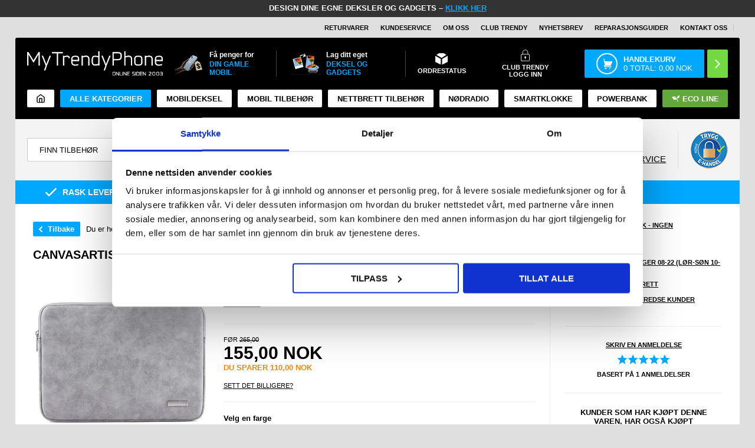

--- FILE ---
content_type: text/html; Charset=UTF-8
request_url: https://www.mytrendyphone.no/shop/canvasartisan-premium-universell-laptop-sleeve-265504p.html
body_size: 81397
content:
<!DOCTYPE html>
<html lang='no' class="webshop-html" xmlns:fb="http://ogp.me/ns/fb#">
<head>
<title>CanvasArtisan Premium Universell Laptop-Sleeve - 13</title>
<meta charset="UTF-8">
<script>
  !function(e,t){"use strict";"object"==typeof module&&"object"==typeof module.exports?module.exports=e.document?t(e,!0):function(e){if(e.document)return t(e);throw new Error("jQuery requires a window with a document")}:t(e)}("undefined"!=typeof window?window:this,function(T,P){"use strict";var t=[],M=Object.getPrototypeOf,s=t.slice,I=t.flat?function(e){return t.flat.call(e)}:function(e){return t.concat.apply([],e)},W=t.push,F=t.indexOf,Q={},B=Q.toString,$=Q.hasOwnProperty,_=$.toString,z=_.call(Object),g={},v=function(e){return"function"==typeof e&&"number"!=typeof e.nodeType&&"function"!=typeof e.item},y=function(e){return null!=e&&e===e.window},C=T.document,X={type:!0,src:!0,nonce:!0,noModule:!0};function U(e,t,n){var r,i,o=(n=n||C).createElement("script");if(o.text=e,t)for(r in X)(i=t[r]||t.getAttribute&&t.getAttribute(r))&&o.setAttribute(r,i);n.head.appendChild(o).parentNode.removeChild(o)}function h(e){return null==e?e+"":"object"==typeof e||"function"==typeof e?Q[B.call(e)]||"object":typeof e}var e="3.6.0",j=function(e,t){return new j.fn.init(e,t)};function V(e){var t=!!e&&"length"in e&&e.length,n=h(e);return!v(e)&&!y(e)&&("array"===n||0===t||"number"==typeof t&&0<t&&t-1 in e)}j.fn=j.prototype={jquery:e,constructor:j,length:0,toArray:function(){return s.call(this)},get:function(e){return null==e?s.call(this):e<0?this[e+this.length]:this[e]},pushStack:function(e){e=j.merge(this.constructor(),e);return e.prevObject=this,e},each:function(e){return j.each(this,e)},map:function(n){return this.pushStack(j.map(this,function(e,t){return n.call(e,t,e)}))},slice:function(){return this.pushStack(s.apply(this,arguments))},first:function(){return this.eq(0)},last:function(){return this.eq(-1)},even:function(){return this.pushStack(j.grep(this,function(e,t){return(t+1)%2}))},odd:function(){return this.pushStack(j.grep(this,function(e,t){return t%2}))},eq:function(e){var t=this.length,e=+e+(e<0?t:0);return this.pushStack(0<=e&&e<t?[this[e]]:[])},end:function(){return this.prevObject||this.constructor()},push:W,sort:t.sort,splice:t.splice},j.extend=j.fn.extend=function(){var e,t,n,r,i,o=arguments[0]||{},a=1,s=arguments.length,u=!1;for("boolean"==typeof o&&(u=o,o=arguments[a]||{},a++),"object"==typeof o||v(o)||(o={}),a===s&&(o=this,a--);a<s;a++)if(null!=(e=arguments[a]))for(t in e)n=e[t],"__proto__"!==t&&o!==n&&(u&&n&&(j.isPlainObject(n)||(r=Array.isArray(n)))?(i=o[t],i=r&&!Array.isArray(i)?[]:r||j.isPlainObject(i)?i:{},r=!1,o[t]=j.extend(u,i,n)):void 0!==n&&(o[t]=n));return o},j.extend({expando:"jQuery"+(e+Math.random()).replace(/\D/g,""),isReady:!0,error:function(e){throw new Error(e)},noop:function(){},isPlainObject:function(e){return!(!e||"[object Object]"!==B.call(e)||(e=M(e))&&("function"!=typeof(e=$.call(e,"constructor")&&e.constructor)||_.call(e)!==z))},isEmptyObject:function(e){for(var t in e)return!1;return!0},globalEval:function(e,t,n){U(e,{nonce:t&&t.nonce},n)},each:function(e,t){var n,r=0;if(V(e))for(n=e.length;r<n&&!1!==t.call(e[r],r,e[r]);r++);else for(r in e)if(!1===t.call(e[r],r,e[r]))break;return e},makeArray:function(e,t){t=t||[];return null!=e&&(V(Object(e))?j.merge(t,"string"==typeof e?[e]:e):W.call(t,e)),t},inArray:function(e,t,n){return null==t?-1:F.call(t,e,n)},merge:function(e,t){for(var n=+t.length,r=0,i=e.length;r<n;r++)e[i++]=t[r];return e.length=i,e},grep:function(e,t,n){for(var r=[],i=0,o=e.length,a=!n;i<o;i++)!t(e[i],i)!=a&&r.push(e[i]);return r},map:function(e,t,n){var r,i,o=0,a=[];if(V(e))for(r=e.length;o<r;o++)null!=(i=t(e[o],o,n))&&a.push(i);else for(o in e)null!=(i=t(e[o],o,n))&&a.push(i);return I(a)},guid:1,support:g}),"function"==typeof Symbol&&(j.fn[Symbol.iterator]=t[Symbol.iterator]),j.each("Boolean Number String Function Array Date RegExp Object Error Symbol".split(" "),function(e,t){Q["[object "+t+"]"]=t.toLowerCase()});var e=function(P){var r,p,b,o,M,d,I,W,w,u,l,T,C,n,j,h,i,a,g,S="sizzle"+ +new Date,c=P.document,k=0,F=0,Q=q(),B=q(),$=q(),y=q(),_=function(e,t){return e===t&&(l=!0),0},z={}.hasOwnProperty,e=[],X=e.pop,U=e.push,E=e.push,V=e.slice,v=function(e,t){for(var n=0,r=e.length;n<r;n++)if(e[n]===t)return n;return-1},G="checked|selected|async|autofocus|autoplay|controls|defer|disabled|hidden|ismap|loop|multiple|open|readonly|required|scoped",s="[\\x20\\t\\r\\n\\f]",t="(?:\\\\[\\da-fA-F]{1,6}"+s+"?|\\\\[^\\r\\n\\f]|[\\w-]|[^\0-\\x7f])+",J="\\["+s+"*("+t+")(?:"+s+"*([*^$|!~]?=)"+s+"*(?:'((?:\\\\.|[^\\\\'])*)'|\"((?:\\\\.|[^\\\\\"])*)\"|("+t+"))|)"+s+"*\\]",Y=":("+t+")(?:\\((('((?:\\\\.|[^\\\\'])*)'|\"((?:\\\\.|[^\\\\\"])*)\")|((?:\\\\.|[^\\\\()[\\]]|"+J+")*)|.*)\\)|)",K=new RegExp(s+"+","g"),m=new RegExp("^"+s+"+|((?:^|[^\\\\])(?:\\\\.)*)"+s+"+$","g"),Z=new RegExp("^"+s+"*,"+s+"*"),ee=new RegExp("^"+s+"*([>+~]|"+s+")"+s+"*"),te=new RegExp(s+"|>"),ne=new RegExp(Y),re=new RegExp("^"+t+"$"),f={ID:new RegExp("^#("+t+")"),CLASS:new RegExp("^\\.("+t+")"),TAG:new RegExp("^("+t+"|[*])"),ATTR:new RegExp("^"+J),PSEUDO:new RegExp("^"+Y),CHILD:new RegExp("^:(only|first|last|nth|nth-last)-(child|of-type)(?:\\("+s+"*(even|odd|(([+-]|)(\\d*)n|)"+s+"*(?:([+-]|)"+s+"*(\\d+)|))"+s+"*\\)|)","i"),bool:new RegExp("^(?:"+G+")$","i"),needsContext:new RegExp("^"+s+"*[>+~]|:(even|odd|eq|gt|lt|nth|first|last)(?:\\("+s+"*((?:-\\d)?\\d*)"+s+"*\\)|)(?=[^-]|$)","i")},ie=/HTML$/i,oe=/^(?:input|select|textarea|button)$/i,ae=/^h\d$/i,x=/^[^{]+\{\s*\[native \w/,se=/^(?:#([\w-]+)|(\w+)|\.([\w-]+))$/,ue=/[+~]/,A=new RegExp("\\\\[\\da-fA-F]{1,6}"+s+"?|\\\\([^\\r\\n\\f])","g"),N=function(e,t){e="0x"+e.slice(1)-65536;return t||(e<0?String.fromCharCode(65536+e):String.fromCharCode(e>>10|55296,1023&e|56320))},le=/([\0-\x1f\x7f]|^-?\d)|^-$|[^\0-\x1f\x7f-\uFFFF\w-]/g,ce=function(e,t){return t?"\0"===e?"ï¿½":e.slice(0,-1)+"\\"+e.charCodeAt(e.length-1).toString(16)+" ":"\\"+e},fe=function(){T()},pe=ve(function(e){return!0===e.disabled&&"fieldset"===e.nodeName.toLowerCase()},{dir:"parentNode",next:"legend"});try{E.apply(e=V.call(c.childNodes),c.childNodes),e[c.childNodes.length].nodeType}catch(r){E={apply:e.length?function(e,t){U.apply(e,V.call(t))}:function(e,t){for(var n=e.length,r=0;e[n++]=t[r++];);e.length=n-1}}}function D(e,t,n,r){var i,o,a,s,u,l,c=t&&t.ownerDocument,f=t?t.nodeType:9;if(n=n||[],"string"!=typeof e||!e||1!==f&&9!==f&&11!==f)return n;if(!r&&(T(t),t=t||C,j)){if(11!==f&&(s=se.exec(e)))if(i=s[1]){if(9===f){if(!(l=t.getElementById(i)))return n;if(l.id===i)return n.push(l),n}else if(c&&(l=c.getElementById(i))&&g(t,l)&&l.id===i)return n.push(l),n}else{if(s[2])return E.apply(n,t.getElementsByTagName(e)),n;if((i=s[3])&&p.getElementsByClassName&&t.getElementsByClassName)return E.apply(n,t.getElementsByClassName(i)),n}if(p.qsa&&!y[e+" "]&&(!h||!h.test(e))&&(1!==f||"object"!==t.nodeName.toLowerCase())){if(l=e,c=t,1===f&&(te.test(e)||ee.test(e))){for((c=ue.test(e)&&ye(t.parentNode)||t)===t&&p.scope||((a=t.getAttribute("id"))?a=a.replace(le,ce):t.setAttribute("id",a=S)),o=(u=d(e)).length;o--;)u[o]=(a?"#"+a:":scope")+" "+R(u[o]);l=u.join(",")}try{return E.apply(n,c.querySelectorAll(l)),n}catch(t){y(e,!0)}finally{a===S&&t.removeAttribute("id")}}}return W(e.replace(m,"$1"),t,n,r)}function q(){var n=[];return function r(e,t){return n.push(e+" ")>b.cacheLength&&delete r[n.shift()],r[e+" "]=t}}function L(e){return e[S]=!0,e}function H(e){var t=C.createElement("fieldset");try{return!!e(t)}catch(e){return!1}finally{t.parentNode&&t.parentNode.removeChild(t)}}function de(e,t){for(var n=e.split("|"),r=n.length;r--;)b.attrHandle[n[r]]=t}function he(e,t){var n=t&&e,r=n&&1===e.nodeType&&1===t.nodeType&&e.sourceIndex-t.sourceIndex;if(r)return r;if(n)for(;n=n.nextSibling;)if(n===t)return-1;return e?1:-1}function ge(t){return function(e){return"form"in e?e.parentNode&&!1===e.disabled?"label"in e?"label"in e.parentNode?e.parentNode.disabled===t:e.disabled===t:e.isDisabled===t||e.isDisabled!==!t&&pe(e)===t:e.disabled===t:"label"in e&&e.disabled===t}}function O(a){return L(function(o){return o=+o,L(function(e,t){for(var n,r=a([],e.length,o),i=r.length;i--;)e[n=r[i]]&&(e[n]=!(t[n]=e[n]))})})}function ye(e){return e&&"undefined"!=typeof e.getElementsByTagName&&e}for(r in p=D.support={},M=D.isXML=function(e){var t=e&&e.namespaceURI,e=e&&(e.ownerDocument||e).documentElement;return!ie.test(t||e&&e.nodeName||"HTML")},T=D.setDocument=function(e){var e=e?e.ownerDocument||e:c;return e!=C&&9===e.nodeType&&e.documentElement&&(n=(C=e).documentElement,j=!M(C),c!=C&&(e=C.defaultView)&&e.top!==e&&(e.addEventListener?e.addEventListener("unload",fe,!1):e.attachEvent&&e.attachEvent("onunload",fe)),p.scope=H(function(e){return n.appendChild(e).appendChild(C.createElement("div")),"undefined"!=typeof e.querySelectorAll&&!e.querySelectorAll(":scope fieldset div").length}),p.attributes=H(function(e){return e.className="i",!e.getAttribute("className")}),p.getElementsByTagName=H(function(e){return e.appendChild(C.createComment("")),!e.getElementsByTagName("*").length}),p.getElementsByClassName=x.test(C.getElementsByClassName),p.getById=H(function(e){return n.appendChild(e).id=S,!C.getElementsByName||!C.getElementsByName(S).length}),p.getById?(b.filter.ID=function(e){var t=e.replace(A,N);return function(e){return e.getAttribute("id")===t}},b.find.ID=function(e,t){if("undefined"!=typeof t.getElementById&&j)return(e=t.getElementById(e))?[e]:[]}):(b.filter.ID=function(e){var t=e.replace(A,N);return function(e){e="undefined"!=typeof e.getAttributeNode&&e.getAttributeNode("id");return e&&e.value===t}},b.find.ID=function(e,t){if("undefined"!=typeof t.getElementById&&j){var n,r,i,o=t.getElementById(e);if(o){if((n=o.getAttributeNode("id"))&&n.value===e)return[o];for(i=t.getElementsByName(e),r=0;o=i[r++];)if((n=o.getAttributeNode("id"))&&n.value===e)return[o]}return[]}}),b.find.TAG=p.getElementsByTagName?function(e,t){return"undefined"!=typeof t.getElementsByTagName?t.getElementsByTagName(e):p.qsa?t.querySelectorAll(e):void 0}:function(e,t){var n,r=[],i=0,o=t.getElementsByTagName(e);if("*"!==e)return o;for(;n=o[i++];)1===n.nodeType&&r.push(n);return r},b.find.CLASS=p.getElementsByClassName&&function(e,t){if("undefined"!=typeof t.getElementsByClassName&&j)return t.getElementsByClassName(e)},i=[],h=[],(p.qsa=x.test(C.querySelectorAll))&&(H(function(e){var t;n.appendChild(e).innerHTML="<a id='"+S+"'></a><select id='"+S+"-\r\\' msallowcapture=''><option selected=''></option></select>",e.querySelectorAll("[msallowcapture^='']").length&&h.push("[*^$]="+s+"*(?:''|\"\")"),e.querySelectorAll("[selected]").length||h.push("\\["+s+"*(?:value|"+G+")"),e.querySelectorAll("[id~="+S+"-]").length||h.push("~="),(t=C.createElement("input")).setAttribute("name",""),e.appendChild(t),e.querySelectorAll("[name='']").length||h.push("\\["+s+"*name"+s+"*="+s+"*(?:''|\"\")"),e.querySelectorAll(":checked").length||h.push(":checked"),e.querySelectorAll("a#"+S+"+*").length||h.push(".#.+[+~]"),e.querySelectorAll("\\\f"),h.push("[\\r\\n\\f]")}),H(function(e){e.innerHTML="<a href='' disabled='disabled'></a><select disabled='disabled'><option/></select>";var t=C.createElement("input");t.setAttribute("type","hidden"),e.appendChild(t).setAttribute("name","D"),e.querySelectorAll("[name=d]").length&&h.push("name"+s+"*[*^$|!~]?="),2!==e.querySelectorAll(":enabled").length&&h.push(":enabled",":disabled"),n.appendChild(e).disabled=!0,2!==e.querySelectorAll(":disabled").length&&h.push(":enabled",":disabled"),e.querySelectorAll("*,:x"),h.push(",.*:")})),(p.matchesSelector=x.test(a=n.matches||n.webkitMatchesSelector||n.mozMatchesSelector||n.oMatchesSelector||n.msMatchesSelector))&&H(function(e){p.disconnectedMatch=a.call(e,"*"),a.call(e,"[s!='']:x"),i.push("!=",Y)}),h=h.length&&new RegExp(h.join("|")),i=i.length&&new RegExp(i.join("|")),e=x.test(n.compareDocumentPosition),g=e||x.test(n.contains)?function(e,t){var n=9===e.nodeType?e.documentElement:e,t=t&&t.parentNode;return e===t||!(!t||1!==t.nodeType||!(n.contains?n.contains(t):e.compareDocumentPosition&&16&e.compareDocumentPosition(t)))}:function(e,t){if(t)for(;t=t.parentNode;)if(t===e)return!0;return!1},_=e?function(e,t){var n;return e===t?(l=!0,0):!e.compareDocumentPosition-!t.compareDocumentPosition||(1&(n=(e.ownerDocument||e)==(t.ownerDocument||t)?e.compareDocumentPosition(t):1)||!p.sortDetached&&t.compareDocumentPosition(e)===n?e==C||e.ownerDocument==c&&g(c,e)?-1:t==C||t.ownerDocument==c&&g(c,t)?1:u?v(u,e)-v(u,t):0:4&n?-1:1)}:function(e,t){if(e===t)return l=!0,0;var n,r=0,i=e.parentNode,o=t.parentNode,a=[e],s=[t];if(!i||!o)return e==C?-1:t==C?1:i?-1:o?1:u?v(u,e)-v(u,t):0;if(i===o)return he(e,t);for(n=e;n=n.parentNode;)a.unshift(n);for(n=t;n=n.parentNode;)s.unshift(n);for(;a[r]===s[r];)r++;return r?he(a[r],s[r]):a[r]==c?-1:s[r]==c?1:0}),C},D.matches=function(e,t){return D(e,null,null,t)},D.matchesSelector=function(e,t){if(T(e),p.matchesSelector&&j&&!y[t+" "]&&(!i||!i.test(t))&&(!h||!h.test(t)))try{var n=a.call(e,t);if(n||p.disconnectedMatch||e.document&&11!==e.document.nodeType)return n}catch(e){y(t,!0)}return 0<D(t,C,null,[e]).length},D.contains=function(e,t){return(e.ownerDocument||e)!=C&&T(e),g(e,t)},D.attr=function(e,t){(e.ownerDocument||e)!=C&&T(e);var n=b.attrHandle[t.toLowerCase()],n=n&&z.call(b.attrHandle,t.toLowerCase())?n(e,t,!j):void 0;return void 0!==n?n:p.attributes||!j?e.getAttribute(t):(n=e.getAttributeNode(t))&&n.specified?n.value:null},D.escape=function(e){return(e+"").replace(le,ce)},D.error=function(e){throw new Error("Syntax error, unrecognized expression: "+e)},D.uniqueSort=function(e){var t,n=[],r=0,i=0;if(l=!p.detectDuplicates,u=!p.sortStable&&e.slice(0),e.sort(_),l){for(;t=e[i++];)t===e[i]&&(r=n.push(i));for(;r--;)e.splice(n[r],1)}return u=null,e},o=D.getText=function(e){var t,n="",r=0,i=e.nodeType;if(i){if(1===i||9===i||11===i){if("string"==typeof e.textContent)return e.textContent;for(e=e.firstChild;e;e=e.nextSibling)n+=o(e)}else if(3===i||4===i)return e.nodeValue}else for(;t=e[r++];)n+=o(t);return n},(b=D.selectors={cacheLength:50,createPseudo:L,match:f,attrHandle:{},find:{},relative:{">":{dir:"parentNode",first:!0}," ":{dir:"parentNode"},"+":{dir:"previousSibling",first:!0},"~":{dir:"previousSibling"}},preFilter:{ATTR:function(e){return e[1]=e[1].replace(A,N),e[3]=(e[3]||e[4]||e[5]||"").replace(A,N),"~="===e[2]&&(e[3]=" "+e[3]+" "),e.slice(0,4)},CHILD:function(e){return e[1]=e[1].toLowerCase(),"nth"===e[1].slice(0,3)?(e[3]||D.error(e[0]),e[4]=+(e[4]?e[5]+(e[6]||1):2*("even"===e[3]||"odd"===e[3])),e[5]=+(e[7]+e[8]||"odd"===e[3])):e[3]&&D.error(e[0]),e},PSEUDO:function(e){var t,n=!e[6]&&e[2];return f.CHILD.test(e[0])?null:(e[3]?e[2]=e[4]||e[5]||"":n&&ne.test(n)&&(t=(t=d(n,!0))&&n.indexOf(")",n.length-t)-n.length)&&(e[0]=e[0].slice(0,t),e[2]=n.slice(0,t)),e.slice(0,3))}},filter:{TAG:function(e){var t=e.replace(A,N).toLowerCase();return"*"===e?function(){return!0}:function(e){return e.nodeName&&e.nodeName.toLowerCase()===t}},CLASS:function(e){var t=Q[e+" "];return t||(t=new RegExp("(^|"+s+")"+e+"("+s+"|$)"))&&Q(e,function(e){return t.test("string"==typeof e.className&&e.className||"undefined"!=typeof e.getAttribute&&e.getAttribute("class")||"")})},ATTR:function(t,n,r){return function(e){e=D.attr(e,t);return null==e?"!="===n:!n||(e+="","="===n?e===r:"!="===n?e!==r:"^="===n?r&&0===e.indexOf(r):"*="===n?r&&-1<e.indexOf(r):"$="===n?r&&e.slice(-r.length)===r:"~="===n?-1<(" "+e.replace(K," ")+" ").indexOf(r):"|="===n&&(e===r||e.slice(0,r.length+1)===r+"-"))}},CHILD:function(h,e,t,g,y){var m="nth"!==h.slice(0,3),v="last"!==h.slice(-4),x="of-type"===e;return 1===g&&0===y?function(e){return!!e.parentNode}:function(e,t,n){var r,i,o,a,s,u,l=m!=v?"nextSibling":"previousSibling",c=e.parentNode,f=x&&e.nodeName.toLowerCase(),p=!n&&!x,d=!1;if(c){if(m){for(;l;){for(a=e;a=a[l];)if(x?a.nodeName.toLowerCase()===f:1===a.nodeType)return!1;u=l="only"===h&&!u&&"nextSibling"}return!0}if(u=[v?c.firstChild:c.lastChild],v&&p){for(d=(s=(r=(i=(o=(a=c)[S]||(a[S]={}))[a.uniqueID]||(o[a.uniqueID]={}))[h]||[])[0]===k&&r[1])&&r[2],a=s&&c.childNodes[s];a=++s&&a&&a[l]||(d=s=0,u.pop());)if(1===a.nodeType&&++d&&a===e){i[h]=[k,s,d];break}}else if(!1===(d=p?s=(r=(i=(o=(a=e)[S]||(a[S]={}))[a.uniqueID]||(o[a.uniqueID]={}))[h]||[])[0]===k&&r[1]:d))for(;(a=++s&&a&&a[l]||(d=s=0,u.pop()))&&((x?a.nodeName.toLowerCase()!==f:1!==a.nodeType)||!++d||(p&&((i=(o=a[S]||(a[S]={}))[a.uniqueID]||(o[a.uniqueID]={}))[h]=[k,d]),a!==e)););return(d-=y)===g||d%g==0&&0<=d/g}}},PSEUDO:function(e,o){var t,a=b.pseudos[e]||b.setFilters[e.toLowerCase()]||D.error("unsupported pseudo: "+e);return a[S]?a(o):1<a.length?(t=[e,e,"",o],b.setFilters.hasOwnProperty(e.toLowerCase())?L(function(e,t){for(var n,r=a(e,o),i=r.length;i--;)e[n=v(e,r[i])]=!(t[n]=r[i])}):function(e){return a(e,0,t)}):a}},pseudos:{not:L(function(e){var r=[],i=[],s=I(e.replace(m,"$1"));return s[S]?L(function(e,t,n,r){for(var i,o=s(e,null,r,[]),a=e.length;a--;)(i=o[a])&&(e[a]=!(t[a]=i))}):function(e,t,n){return r[0]=e,s(r,null,n,i),r[0]=null,!i.pop()}}),has:L(function(t){return function(e){return 0<D(t,e).length}}),contains:L(function(t){return t=t.replace(A,N),function(e){return-1<(e.textContent||o(e)).indexOf(t)}}),lang:L(function(n){return re.test(n||"")||D.error("unsupported lang: "+n),n=n.replace(A,N).toLowerCase(),function(e){var t;do{if(t=j?e.lang:e.getAttribute("xml:lang")||e.getAttribute("lang"))return(t=t.toLowerCase())===n||0===t.indexOf(n+"-")}while((e=e.parentNode)&&1===e.nodeType);return!1}}),target:function(e){var t=P.location&&P.location.hash;return t&&t.slice(1)===e.id},root:function(e){return e===n},focus:function(e){return e===C.activeElement&&(!C.hasFocus||C.hasFocus())&&!!(e.type||e.href||~e.tabIndex)},enabled:ge(!1),disabled:ge(!0),checked:function(e){var t=e.nodeName.toLowerCase();return"input"===t&&!!e.checked||"option"===t&&!!e.selected},selected:function(e){return e.parentNode&&e.parentNode.selectedIndex,!0===e.selected},empty:function(e){for(e=e.firstChild;e;e=e.nextSibling)if(e.nodeType<6)return!1;return!0},parent:function(e){return!b.pseudos.empty(e)},header:function(e){return ae.test(e.nodeName)},input:function(e){return oe.test(e.nodeName)},button:function(e){var t=e.nodeName.toLowerCase();return"input"===t&&"button"===e.type||"button"===t},text:function(e){return"input"===e.nodeName.toLowerCase()&&"text"===e.type&&(null==(e=e.getAttribute("type"))||"text"===e.toLowerCase())},first:O(function(){return[0]}),last:O(function(e,t){return[t-1]}),eq:O(function(e,t,n){return[n<0?n+t:n]}),even:O(function(e,t){for(var n=0;n<t;n+=2)e.push(n);return e}),odd:O(function(e,t){for(var n=1;n<t;n+=2)e.push(n);return e}),lt:O(function(e,t,n){for(var r=n<0?n+t:t<n?t:n;0<=--r;)e.push(r);return e}),gt:O(function(e,t,n){for(var r=n<0?n+t:n;++r<t;)e.push(r);return e})}}).pseudos.nth=b.pseudos.eq,{radio:!0,checkbox:!0,file:!0,password:!0,image:!0})b.pseudos[r]=function(t){return function(e){return"input"===e.nodeName.toLowerCase()&&e.type===t}}(r);for(r in{submit:!0,reset:!0})b.pseudos[r]=function(n){return function(e){var t=e.nodeName.toLowerCase();return("input"===t||"button"===t)&&e.type===n}}(r);function me(){}function R(e){for(var t=0,n=e.length,r="";t<n;t++)r+=e[t].value;return r}function ve(a,e,t){var s=e.dir,u=e.next,l=u||s,c=t&&"parentNode"===l,f=F++;return e.first?function(e,t,n){for(;e=e[s];)if(1===e.nodeType||c)return a(e,t,n);return!1}:function(e,t,n){var r,i,o=[k,f];if(n){for(;e=e[s];)if((1===e.nodeType||c)&&a(e,t,n))return!0}else for(;e=e[s];)if(1===e.nodeType||c)if(i=(i=e[S]||(e[S]={}))[e.uniqueID]||(i[e.uniqueID]={}),u&&u===e.nodeName.toLowerCase())e=e[s]||e;else{if((r=i[l])&&r[0]===k&&r[1]===f)return o[2]=r[2];if((i[l]=o)[2]=a(e,t,n))return!0}return!1}}function xe(i){return 1<i.length?function(e,t,n){for(var r=i.length;r--;)if(!i[r](e,t,n))return!1;return!0}:i[0]}function be(e,t,n,r,i){for(var o,a=[],s=0,u=e.length,l=null!=t;s<u;s++)!(o=e[s])||n&&!n(o,r,i)||(a.push(o),l&&t.push(s));return a}function we(e){for(var r,t,n,i=e.length,o=b.relative[e[0].type],a=o||b.relative[" "],s=o?1:0,u=ve(function(e){return e===r},a,!0),l=ve(function(e){return-1<v(r,e)},a,!0),c=[function(e,t,n){e=!o&&(n||t!==w)||((r=t).nodeType?u:l)(e,t,n);return r=null,e}];s<i;s++)if(t=b.relative[e[s].type])c=[ve(xe(c),t)];else{if((t=b.filter[e[s].type].apply(null,e[s].matches))[S]){for(n=++s;n<i&&!b.relative[e[n].type];n++);return function f(d,h,g,y,m,e){return y&&!y[S]&&(y=f(y)),m&&!m[S]&&(m=f(m,e)),L(function(e,t,n,r){var i,o,a,s=[],u=[],l=t.length,c=e||function(e,t,n){for(var r=0,i=t.length;r<i;r++)D(e,t[r],n);return n}(h||"*",n.nodeType?[n]:n,[]),f=!d||!e&&h?c:be(c,s,d,n,r),p=g?m||(e?d:l||y)?[]:t:f;if(g&&g(f,p,n,r),y)for(i=be(p,u),y(i,[],n,r),o=i.length;o--;)(a=i[o])&&(p[u[o]]=!(f[u[o]]=a));if(e){if(m||d){if(m){for(i=[],o=p.length;o--;)(a=p[o])&&i.push(f[o]=a);m(null,p=[],i,r)}for(o=p.length;o--;)(a=p[o])&&-1<(i=m?v(e,a):s[o])&&(e[i]=!(t[i]=a))}}else p=be(p===t?p.splice(l,p.length):p),m?m(null,t,p,r):E.apply(t,p)})}(1<s&&xe(c),1<s&&R(e.slice(0,s-1).concat({value:" "===e[s-2].type?"*":""})).replace(m,"$1"),t,s<n&&we(e.slice(s,n)),n<i&&we(e=e.slice(n)),n<i&&R(e))}c.push(t)}return xe(c)}return me.prototype=b.filters=b.pseudos,b.setFilters=new me,d=D.tokenize=function(e,t){var n,r,i,o,a,s,u,l=B[e+" "];if(l)return t?0:l.slice(0);for(a=e,s=[],u=b.preFilter;a;){for(o in n&&!(r=Z.exec(a))||(r&&(a=a.slice(r[0].length)||a),s.push(i=[])),n=!1,(r=ee.exec(a))&&(n=r.shift(),i.push({value:n,type:r[0].replace(m," ")}),a=a.slice(n.length)),b.filter)!(r=f[o].exec(a))||u[o]&&!(r=u[o](r))||(n=r.shift(),i.push({value:n,type:o,matches:r}),a=a.slice(n.length));if(!n)break}return t?a.length:a?D.error(e):B(e,s).slice(0)},I=D.compile=function(e,t){var n,y,m,v,x,r,i=[],o=[],a=$[e+" "];if(!a){for(n=(t=t||d(e)).length;n--;)((a=we(t[n]))[S]?i:o).push(a);(a=$(e,(v=0<(m=i).length,x=0<(y=o).length,r=function(e,t,n,r,i){var o,a,s,u=0,l="0",c=e&&[],f=[],p=w,d=e||x&&b.find.TAG("*",i),h=k+=null==p?1:Math.random()||.1,g=d.length;for(i&&(w=t==C||t||i);l!==g&&null!=(o=d[l]);l++){if(x&&o){for(a=0,t||o.ownerDocument==C||(T(o),n=!j);s=y[a++];)if(s(o,t||C,n)){r.push(o);break}i&&(k=h)}v&&((o=!s&&o)&&u--,e)&&c.push(o)}if(u+=l,v&&l!==u){for(a=0;s=m[a++];)s(c,f,t,n);if(e){if(0<u)for(;l--;)c[l]||f[l]||(f[l]=X.call(r));f=be(f)}E.apply(r,f),i&&!e&&0<f.length&&1<u+m.length&&D.uniqueSort(r)}return i&&(k=h,w=p),c},v?L(r):r))).selector=e}return a},W=D.select=function(e,t,n,r){var i,o,a,s,u,l="function"==typeof e&&e,c=!r&&d(e=l.selector||e);if(n=n||[],1===c.length){if(2<(o=c[0]=c[0].slice(0)).length&&"ID"===(a=o[0]).type&&9===t.nodeType&&j&&b.relative[o[1].type]){if(!(t=(b.find.ID(a.matches[0].replace(A,N),t)||[])[0]))return n;l&&(t=t.parentNode),e=e.slice(o.shift().value.length)}for(i=f.needsContext.test(e)?0:o.length;i--&&(a=o[i],!b.relative[s=a.type]);)if((u=b.find[s])&&(r=u(a.matches[0].replace(A,N),ue.test(o[0].type)&&ye(t.parentNode)||t))){if(o.splice(i,1),e=r.length&&R(o))break;return E.apply(n,r),n}}return(l||I(e,c))(r,t,!j,n,!t||ue.test(e)&&ye(t.parentNode)||t),n},p.sortStable=S.split("").sort(_).join("")===S,p.detectDuplicates=!!l,T(),p.sortDetached=H(function(e){return 1&e.compareDocumentPosition(C.createElement("fieldset"))}),H(function(e){return e.innerHTML="<a href='#'></a>","#"===e.firstChild.getAttribute("href")})||de("type|href|height|width",function(e,t,n){if(!n)return e.getAttribute(t,"type"===t.toLowerCase()?1:2)}),p.attributes&&H(function(e){return e.innerHTML="<input/>",e.firstChild.setAttribute("value",""),""===e.firstChild.getAttribute("value")})||de("value",function(e,t,n){if(!n&&"input"===e.nodeName.toLowerCase())return e.defaultValue}),H(function(e){return null==e.getAttribute("disabled")})||de(G,function(e,t,n){if(!n)return!0===e[t]?t.toLowerCase():(n=e.getAttributeNode(t))&&n.specified?n.value:null}),D}(T),r=(j.find=e,j.expr=e.selectors,j.expr[":"]=j.expr.pseudos,j.uniqueSort=j.unique=e.uniqueSort,j.text=e.getText,j.isXMLDoc=e.isXML,j.contains=e.contains,j.escapeSelector=e.escape,function(e,t,n){for(var r=[],i=void 0!==n;(e=e[t])&&9!==e.nodeType;)if(1===e.nodeType){if(i&&j(e).is(n))break;r.push(e)}return r}),G=function(e,t){for(var n=[];e;e=e.nextSibling)1===e.nodeType&&e!==t&&n.push(e);return n},J=j.expr.match.needsContext;function u(e,t){return e.nodeName&&e.nodeName.toLowerCase()===t.toLowerCase()}var Y=/^<([a-z][^\/\0>:\x20\t\r\n\f]*)[\x20\t\r\n\f]*\/?>(?:<\/\1>|)$/i;function K(e,n,r){return v(n)?j.grep(e,function(e,t){return!!n.call(e,t,e)!==r}):n.nodeType?j.grep(e,function(e){return e===n!==r}):"string"!=typeof n?j.grep(e,function(e){return-1<F.call(n,e)!==r}):j.filter(n,e,r)}j.filter=function(e,t,n){var r=t[0];return n&&(e=":not("+e+")"),1===t.length&&1===r.nodeType?j.find.matchesSelector(r,e)?[r]:[]:j.find.matches(e,j.grep(t,function(e){return 1===e.nodeType}))},j.fn.extend({find:function(e){var t,n,r=this.length,i=this;if("string"!=typeof e)return this.pushStack(j(e).filter(function(){for(t=0;t<r;t++)if(j.contains(i[t],this))return!0}));for(n=this.pushStack([]),t=0;t<r;t++)j.find(e,i[t],n);return 1<r?j.uniqueSort(n):n},filter:function(e){return this.pushStack(K(this,e||[],!1))},not:function(e){return this.pushStack(K(this,e||[],!0))},is:function(e){return!!K(this,"string"==typeof e&&J.test(e)?j(e):e||[],!1).length}});var Z,ee=/^(?:\s*(<[\w\W]+>)[^>]*|#([\w-]+))$/,te=((j.fn.init=function(e,t,n){if(e){if(n=n||Z,"string"!=typeof e)return e.nodeType?(this[0]=e,this.length=1,this):v(e)?void 0!==n.ready?n.ready(e):e(j):j.makeArray(e,this);if(!(r="<"===e[0]&&">"===e[e.length-1]&&3<=e.length?[null,e,null]:ee.exec(e))||!r[1]&&t)return(!t||t.jquery?t||n:this.constructor(t)).find(e);if(r[1]){if(t=t instanceof j?t[0]:t,j.merge(this,j.parseHTML(r[1],t&&t.nodeType?t.ownerDocument||t:C,!0)),Y.test(r[1])&&j.isPlainObject(t))for(var r in t)v(this[r])?this[r](t[r]):this.attr(r,t[r])}else(n=C.getElementById(r[2]))&&(this[0]=n,this.length=1)}return this}).prototype=j.fn,Z=j(C),/^(?:parents|prev(?:Until|All))/),ne={children:!0,contents:!0,next:!0,prev:!0};function re(e,t){for(;(e=e[t])&&1!==e.nodeType;);return e}j.fn.extend({has:function(e){var t=j(e,this),n=t.length;return this.filter(function(){for(var e=0;e<n;e++)if(j.contains(this,t[e]))return!0})},closest:function(e,t){var n,r=0,i=this.length,o=[],a="string"!=typeof e&&j(e);if(!J.test(e))for(;r<i;r++)for(n=this[r];n&&n!==t;n=n.parentNode)if(n.nodeType<11&&(a?-1<a.index(n):1===n.nodeType&&j.find.matchesSelector(n,e))){o.push(n);break}return this.pushStack(1<o.length?j.uniqueSort(o):o)},index:function(e){return e?"string"==typeof e?F.call(j(e),this[0]):F.call(this,e.jquery?e[0]:e):this[0]&&this[0].parentNode?this.first().prevAll().length:-1},add:function(e,t){return this.pushStack(j.uniqueSort(j.merge(this.get(),j(e,t))))},addBack:function(e){return this.add(null==e?this.prevObject:this.prevObject.filter(e))}}),j.each({parent:function(e){e=e.parentNode;return e&&11!==e.nodeType?e:null},parents:function(e){return r(e,"parentNode")},parentsUntil:function(e,t,n){return r(e,"parentNode",n)},next:function(e){return re(e,"nextSibling")},prev:function(e){return re(e,"previousSibling")},nextAll:function(e){return r(e,"nextSibling")},prevAll:function(e){return r(e,"previousSibling")},nextUntil:function(e,t,n){return r(e,"nextSibling",n)},prevUntil:function(e,t,n){return r(e,"previousSibling",n)},siblings:function(e){return G((e.parentNode||{}).firstChild,e)},children:function(e){return G(e.firstChild)},contents:function(e){return null!=e.contentDocument&&M(e.contentDocument)?e.contentDocument:(u(e,"template")&&(e=e.content||e),j.merge([],e.childNodes))}},function(r,i){j.fn[r]=function(e,t){var n=j.map(this,i,e);return(t="Until"!==r.slice(-5)?e:t)&&"string"==typeof t&&(n=j.filter(t,n)),1<this.length&&(ne[r]||j.uniqueSort(n),te.test(r))&&n.reverse(),this.pushStack(n)}});var S=/[^\x20\t\r\n\f]+/g;function c(e){return e}function ie(e){throw e}function oe(e,t,n,r){var i;try{e&&v(i=e.promise)?i.call(e).done(t).fail(n):e&&v(i=e.then)?i.call(e,t,n):t.apply(void 0,[e].slice(r))}catch(e){n.apply(void 0,[e])}}j.Callbacks=function(n){var e,r;n="string"==typeof n?(e=n,r={},j.each(e.match(S)||[],function(e,t){r[t]=!0}),r):j.extend({},n);var i,t,o,a,s=[],u=[],l=-1,c=function(){for(a=a||n.once,o=i=!0;u.length;l=-1)for(t=u.shift();++l<s.length;)!1===s[l].apply(t[0],t[1])&&n.stopOnFalse&&(l=s.length,t=!1);n.memory||(t=!1),i=!1,a&&(s=t?[]:"")},f={add:function(){return s&&(t&&!i&&(l=s.length-1,u.push(t)),function r(e){j.each(e,function(e,t){v(t)?n.unique&&f.has(t)||s.push(t):t&&t.length&&"string"!==h(t)&&r(t)})}(arguments),t)&&!i&&c(),this},remove:function(){return j.each(arguments,function(e,t){for(var n;-1<(n=j.inArray(t,s,n));)s.splice(n,1),n<=l&&l--}),this},has:function(e){return e?-1<j.inArray(e,s):0<s.length},empty:function(){return s=s&&[],this},disable:function(){return a=u=[],s=t="",this},disabled:function(){return!s},lock:function(){return a=u=[],t||i||(s=t=""),this},locked:function(){return!!a},fireWith:function(e,t){return a||(t=[e,(t=t||[]).slice?t.slice():t],u.push(t),i)||c(),this},fire:function(){return f.fireWith(this,arguments),this},fired:function(){return!!o}};return f},j.extend({Deferred:function(e){var o=[["notify","progress",j.Callbacks("memory"),j.Callbacks("memory"),2],["resolve","done",j.Callbacks("once memory"),j.Callbacks("once memory"),0,"resolved"],["reject","fail",j.Callbacks("once memory"),j.Callbacks("once memory"),1,"rejected"]],i="pending",a={state:function(){return i},always:function(){return s.done(arguments).fail(arguments),this},"catch":function(e){return a.then(null,e)},pipe:function(){var i=arguments;return j.Deferred(function(r){j.each(o,function(e,t){var n=v(i[t[4]])&&i[t[4]];s[t[1]](function(){var e=n&&n.apply(this,arguments);e&&v(e.promise)?e.promise().progress(r.notify).done(r.resolve).fail(r.reject):r[t[0]+"With"](this,n?[e]:arguments)})}),i=null}).promise()},then:function(t,n,r){var u=0;function l(i,o,a,s){return function(){var n=this,r=arguments,e=function(){var e,t;if(!(i<u)){if((e=a.apply(n,r))===o.promise())throw new TypeError("Thenable self-resolution");t=e&&("object"==typeof e||"function"==typeof e)&&e.then,v(t)?s?t.call(e,l(u,o,c,s),l(u,o,ie,s)):(u++,t.call(e,l(u,o,c,s),l(u,o,ie,s),l(u,o,c,o.notifyWith))):(a!==c&&(n=void 0,r=[e]),(s||o.resolveWith)(n,r))}},t=s?e:function(){try{e()}catch(e){j.Deferred.exceptionHook&&j.Deferred.exceptionHook(e,t.stackTrace),u<=i+1&&(a!==ie&&(n=void 0,r=[e]),o.rejectWith(n,r))}};i?t():(j.Deferred.getStackHook&&(t.stackTrace=j.Deferred.getStackHook()),T.setTimeout(t))}}return j.Deferred(function(e){o[0][3].add(l(0,e,v(r)?r:c,e.notifyWith)),o[1][3].add(l(0,e,v(t)?t:c)),o[2][3].add(l(0,e,v(n)?n:ie))}).promise()},promise:function(e){return null!=e?j.extend(e,a):a}},s={};return j.each(o,function(e,t){var n=t[2],r=t[5];a[t[1]]=n.add,r&&n.add(function(){i=r},o[3-e][2].disable,o[3-e][3].disable,o[0][2].lock,o[0][3].lock),n.add(t[3].fire),s[t[0]]=function(){return s[t[0]+"With"](this===s?void 0:this,arguments),this},s[t[0]+"With"]=n.fireWith}),a.promise(s),e&&e.call(s,s),s},when:function(e){var n=arguments.length,t=n,r=Array(t),i=s.call(arguments),o=j.Deferred(),a=function(t){return function(e){r[t]=this,i[t]=1<arguments.length?s.call(arguments):e,--n||o.resolveWith(r,i)}};if(n<=1&&(oe(e,o.done(a(t)).resolve,o.reject,!n),"pending"===o.state()||v(i[t]&&i[t].then)))return o.then();for(;t--;)oe(i[t],a(t),o.reject);return o.promise()}});var ae=/^(Eval|Internal|Range|Reference|Syntax|Type|URI)Error$/,se=(j.Deferred.exceptionHook=function(e,t){T.console&&T.console.warn&&e&&ae.test(e.name)&&T.console.warn("jQuery.Deferred exception: "+e.message,e.stack,t)},j.readyException=function(e){T.setTimeout(function(){throw e})},j.Deferred());function ue(){C.removeEventListener("DOMContentLoaded",ue),T.removeEventListener("load",ue),j.ready()}j.fn.ready=function(e){return se.then(e)["catch"](function(e){j.readyException(e)}),this},j.extend({isReady:!1,readyWait:1,ready:function(e){(!0===e?--j.readyWait:j.isReady)||(j.isReady=!0)!==e&&0<--j.readyWait||se.resolveWith(C,[j])}}),j.ready.then=se.then,"complete"===C.readyState||"loading"!==C.readyState&&!C.documentElement.doScroll?T.setTimeout(j.ready):(C.addEventListener("DOMContentLoaded",ue),T.addEventListener("load",ue));var f=function(e,t,n,r,i,o,a){var s=0,u=e.length,l=null==n;if("object"===h(n))for(s in i=!0,n)f(e,t,s,n[s],!0,o,a);else if(void 0!==r&&(i=!0,v(r)||(a=!0),t=l?a?(t.call(e,r),null):(l=t,function(e,t,n){return l.call(j(e),n)}):t))for(;s<u;s++)t(e[s],n,a?r:r.call(e[s],s,t(e[s],n)));return i?e:l?t.call(e):u?t(e[0],n):o},le=/^-ms-/,ce=/-([a-z])/g;function fe(e,t){return t.toUpperCase()}function x(e){return e.replace(le,"ms-").replace(ce,fe)}var m=function(e){return 1===e.nodeType||9===e.nodeType||!+e.nodeType};function pe(){this.expando=j.expando+pe.uid++}pe.uid=1,pe.prototype={cache:function(e){var t=e[this.expando];return t||(t={},m(e)&&(e.nodeType?e[this.expando]=t:Object.defineProperty(e,this.expando,{value:t,configurable:!0}))),t},set:function(e,t,n){var r,i=this.cache(e);if("string"==typeof t)i[x(t)]=n;else for(r in t)i[x(r)]=t[r];return i},get:function(e,t){return void 0===t?this.cache(e):e[this.expando]&&e[this.expando][x(t)]},access:function(e,t,n){return void 0===t||t&&"string"==typeof t&&void 0===n?this.get(e,t):(this.set(e,t,n),void 0!==n?n:t)},remove:function(e,t){var n,r=e[this.expando];if(void 0!==r){if(void 0!==t){n=(t=Array.isArray(t)?t.map(x):(t=x(t))in r?[t]:t.match(S)||[]).length;for(;n--;)delete r[t[n]]}void 0!==t&&!j.isEmptyObject(r)||(e.nodeType?e[this.expando]=void 0:delete e[this.expando])}},hasData:function(e){e=e[this.expando];return void 0!==e&&!j.isEmptyObject(e)}};var b=new pe,l=new pe,de=/^(?:\{[\w\W]*\}|\[[\w\W]*\])$/,he=/[A-Z]/g;function ge(e,t,n){var r,i;if(void 0===n&&1===e.nodeType)if(r="data-"+t.replace(he,"-$&").toLowerCase(),"string"==typeof(n=e.getAttribute(r))){try{n="true"===(i=n)||"false"!==i&&("null"===i?null:i===+i+""?+i:de.test(i)?JSON.parse(i):i)}catch(e){}l.set(e,t,n)}else n=void 0;return n}j.extend({hasData:function(e){return l.hasData(e)||b.hasData(e)},data:function(e,t,n){return l.access(e,t,n)},removeData:function(e,t){l.remove(e,t)},_data:function(e,t,n){return b.access(e,t,n)},_removeData:function(e,t){b.remove(e,t)}}),j.fn.extend({data:function(n,e){var t,r,i,o=this[0],a=o&&o.attributes;if(void 0!==n)return"object"==typeof n?this.each(function(){l.set(this,n)}):f(this,function(e){var t;if(o&&void 0===e)return void 0!==(t=l.get(o,n))||void 0!==(t=ge(o,n))?t:void 0;this.each(function(){l.set(this,n,e)})},null,e,1<arguments.length,null,!0);if(this.length&&(i=l.get(o),1===o.nodeType)&&!b.get(o,"hasDataAttrs")){for(t=a.length;t--;)a[t]&&0===(r=a[t].name).indexOf("data-")&&(r=x(r.slice(5)),ge(o,r,i[r]));b.set(o,"hasDataAttrs",!0)}return i},removeData:function(e){return this.each(function(){l.remove(this,e)})}}),j.extend({queue:function(e,t,n){var r;if(e)return r=b.get(e,t=(t||"fx")+"queue"),n&&(!r||Array.isArray(n)?r=b.access(e,t,j.makeArray(n)):r.push(n)),r||[]},dequeue:function(e,t){t=t||"fx";var n=j.queue(e,t),r=n.length,i=n.shift(),o=j._queueHooks(e,t);"inprogress"===i&&(i=n.shift(),r--),i&&("fx"===t&&n.unshift("inprogress"),delete o.stop,i.call(e,function(){j.dequeue(e,t)},o)),!r&&o&&o.empty.fire()},_queueHooks:function(e,t){var n=t+"queueHooks";return b.get(e,n)||b.access(e,n,{empty:j.Callbacks("once memory").add(function(){b.remove(e,[t+"queue",n])})})}}),j.fn.extend({queue:function(t,n){var e=2;return"string"!=typeof t&&(n=t,t="fx",e--),arguments.length<e?j.queue(this[0],t):void 0===n?this:this.each(function(){var e=j.queue(this,t,n);j._queueHooks(this,t),"fx"===t&&"inprogress"!==e[0]&&j.dequeue(this,t)})},dequeue:function(e){return this.each(function(){j.dequeue(this,e)})},clearQueue:function(e){return this.queue(e||"fx",[])},promise:function(e,t){var n,r=1,i=j.Deferred(),o=this,a=this.length,s=function(){--r||i.resolveWith(o,[o])};for("string"!=typeof e&&(t=e,e=void 0),e=e||"fx";a--;)(n=b.get(o[a],e+"queueHooks"))&&n.empty&&(r++,n.empty.add(s));return s(),i.promise(t)}});var e=/[+-]?(?:\d*\.|)\d+(?:[eE][+-]?\d+|)/.source,ye=new RegExp("^(?:([+-])=|)("+e+")([a-z%]*)$","i"),p=["Top","Right","Bottom","Left"],w=C.documentElement,k=function(e){return j.contains(e.ownerDocument,e)},me={composed:!0},ve=(w.getRootNode&&(k=function(e){return j.contains(e.ownerDocument,e)||e.getRootNode(me)===e.ownerDocument}),function(e,t){return"none"===(e=t||e).style.display||""===e.style.display&&k(e)&&"none"===j.css(e,"display")});function xe(e,t,n,r){var i,o,a=20,s=r?function(){return r.cur()}:function(){return j.css(e,t,"")},u=s(),l=n&&n[3]||(j.cssNumber[t]?"":"px"),c=e.nodeType&&(j.cssNumber[t]||"px"!==l&&+u)&&ye.exec(j.css(e,t));if(c&&c[3]!==l){for(l=l||c[3],c=+(u/=2)||1;a--;)j.style(e,t,c+l),(1-o)*(1-(o=s()/u||.5))<=0&&(a=0),c/=o;j.style(e,t,(c*=2)+l),n=n||[]}return n&&(c=+c||+u||0,i=n[1]?c+(n[1]+1)*n[2]:+n[2],r)&&(r.unit=l,r.start=c,r.end=i),i}var be={};function E(e,t){for(var n,r,i,o,a,s,u=[],l=0,c=e.length;l<c;l++)(r=e[l]).style&&(n=r.style.display,t?("none"===n&&(u[l]=b.get(r,"display")||null,u[l]||(r.style.display="")),""===r.style.display&&ve(r)&&(u[l]=(s=o=i=void 0,o=r.ownerDocument,a=r.nodeName,(s=be[a])||(i=o.body.appendChild(o.createElement(a)),s=j.css(i,"display"),i.parentNode.removeChild(i),be[a]=s="none"===s?"block":s)))):"none"!==n&&(u[l]="none",b.set(r,"display",n)));for(l=0;l<c;l++)null!=u[l]&&(e[l].style.display=u[l]);return e}j.fn.extend({show:function(){return E(this,!0)},hide:function(){return E(this)},toggle:function(e){return"boolean"==typeof e?e?this.show():this.hide():this.each(function(){ve(this)?j(this).show():j(this).hide()})}});var we=/^(?:checkbox|radio)$/i,Te=/<([a-z][^\/\0>\x20\t\r\n\f]*)/i,Ce=/^$|^module$|\/(?:java|ecma)script/i,n=C.createDocumentFragment().appendChild(C.createElement("div")),A=((L=C.createElement("input")).setAttribute("type","radio"),L.setAttribute("checked","checked"),L.setAttribute("name","t"),n.appendChild(L),g.checkClone=n.cloneNode(!0).cloneNode(!0).lastChild.checked,n.innerHTML="<textarea>x</textarea>",g.noCloneChecked=!!n.cloneNode(!0).lastChild.defaultValue,n.innerHTML="<option></option>",g.option=!!n.lastChild,{thead:[1,"<table>","</table>"],col:[2,"<table><colgroup>","</colgroup></table>"],tr:[2,"<table><tbody>","</tbody></table>"],td:[3,"<table><tbody><tr>","</tr></tbody></table>"],_default:[0,"",""]});function N(e,t){var n="undefined"!=typeof e.getElementsByTagName?e.getElementsByTagName(t||"*"):"undefined"!=typeof e.querySelectorAll?e.querySelectorAll(t||"*"):[];return void 0===t||t&&u(e,t)?j.merge([e],n):n}function je(e,t){for(var n=0,r=e.length;n<r;n++)b.set(e[n],"globalEval",!t||b.get(t[n],"globalEval"))}A.tbody=A.tfoot=A.colgroup=A.caption=A.thead,A.th=A.td,g.option||(A.optgroup=A.option=[1,"<select multiple='multiple'>","</select>"]);var Se=/<|&#?\w+;/;function ke(e,t,n,r,i){for(var o,a,s,u,l,c=t.createDocumentFragment(),f=[],p=0,d=e.length;p<d;p++)if((o=e[p])||0===o)if("object"===h(o))j.merge(f,o.nodeType?[o]:o);else if(Se.test(o)){for(a=a||c.appendChild(t.createElement("div")),s=(Te.exec(o)||["",""])[1].toLowerCase(),s=A[s]||A._default,a.innerHTML=s[1]+j.htmlPrefilter(o)+s[2],l=s[0];l--;)a=a.lastChild;j.merge(f,a.childNodes),(a=c.firstChild).textContent=""}else f.push(t.createTextNode(o));for(c.textContent="",p=0;o=f[p++];)if(r&&-1<j.inArray(o,r))i&&i.push(o);else if(u=k(o),a=N(c.appendChild(o),"script"),u&&je(a),n)for(l=0;o=a[l++];)Ce.test(o.type||"")&&n.push(o);return c}var Ee=/^([^.]*)(?:\.(.+)|)/;function a(){return!0}function d(){return!1}function Ae(e,t){return e===function(){try{return C.activeElement}catch(e){}}()==("focus"===t)}function Ne(e,t,n,r,i,o){var a,s;if("object"==typeof t){for(s in"string"!=typeof n&&(r=r||n,n=void 0),t)Ne(e,s,n,r,t[s],o);return e}if(null==r&&null==i?(i=n,r=n=void 0):null==i&&("string"==typeof n?(i=r,r=void 0):(i=r,r=n,n=void 0)),!1===i)i=d;else if(!i)return e;return 1===o&&(a=i,(i=function(e){return j().off(e),a.apply(this,arguments)}).guid=a.guid||(a.guid=j.guid++)),e.each(function(){j.event.add(this,t,i,r,n)})}function De(e,i,o){o?(b.set(e,i,!1),j.event.add(e,i,{namespace:!1,handler:function(e){var t,n,r=b.get(this,i);if(1&e.isTrigger&&this[i]){if(r.length)(j.event.special[i]||{}).delegateType&&e.stopPropagation();else if(r=s.call(arguments),b.set(this,i,r),t=o(this,i),this[i](),r!==(n=b.get(this,i))||t?b.set(this,i,!1):n={},r!==n)return e.stopImmediatePropagation(),e.preventDefault(),n&&n.value}else r.length&&(b.set(this,i,{value:j.event.trigger(j.extend(r[0],j.Event.prototype),r.slice(1),this)}),e.stopImmediatePropagation())}})):void 0===b.get(e,i)&&j.event.add(e,i,a)}j.event={global:{},add:function(t,e,n,r,i){var o,a,s,u,l,c,f,p,d,h=b.get(t);if(m(t))for(n.handler&&(n=(o=n).handler,i=o.selector),i&&j.find.matchesSelector(w,i),n.guid||(n.guid=j.guid++),s=(s=h.events)||(h.events=Object.create(null)),a=(a=h.handle)||(h.handle=function(e){return void 0!==j&&j.event.triggered!==e.type?j.event.dispatch.apply(t,arguments):void 0}),u=(e=(e||"").match(S)||[""]).length;u--;)f=d=(p=Ee.exec(e[u])||[])[1],p=(p[2]||"").split(".").sort(),f&&(l=j.event.special[f]||{},f=(i?l.delegateType:l.bindType)||f,l=j.event.special[f]||{},d=j.extend({type:f,origType:d,data:r,handler:n,guid:n.guid,selector:i,needsContext:i&&j.expr.match.needsContext.test(i),namespace:p.join(".")},o),(c=s[f])||((c=s[f]=[]).delegateCount=0,l.setup&&!1!==l.setup.call(t,r,p,a))||t.addEventListener&&t.addEventListener(f,a),l.add&&(l.add.call(t,d),d.handler.guid||(d.handler.guid=n.guid)),i?c.splice(c.delegateCount++,0,d):c.push(d),j.event.global[f]=!0)},remove:function(e,t,n,r,i){var o,a,s,u,l,c,f,p,d,h,g,y=b.hasData(e)&&b.get(e);if(y&&(u=y.events)){for(l=(t=(t||"").match(S)||[""]).length;l--;)if(d=g=(s=Ee.exec(t[l])||[])[1],h=(s[2]||"").split(".").sort(),d){for(f=j.event.special[d]||{},p=u[d=(r?f.delegateType:f.bindType)||d]||[],s=s[2]&&new RegExp("(^|\\.)"+h.join("\\.(?:.*\\.|)")+"(\\.|$)"),a=o=p.length;o--;)c=p[o],!i&&g!==c.origType||n&&n.guid!==c.guid||s&&!s.test(c.namespace)||r&&r!==c.selector&&("**"!==r||!c.selector)||(p.splice(o,1),c.selector&&p.delegateCount--,f.remove&&f.remove.call(e,c));a&&!p.length&&(f.teardown&&!1!==f.teardown.call(e,h,y.handle)||j.removeEvent(e,d,y.handle),delete u[d])}else for(d in u)j.event.remove(e,d+t[l],n,r,!0);j.isEmptyObject(u)&&b.remove(e,"handle events")}},dispatch:function(e){var t,n,r,i,o,a=new Array(arguments.length),s=j.event.fix(e),e=(b.get(this,"events")||Object.create(null))[s.type]||[],u=j.event.special[s.type]||{};for(a[0]=s,t=1;t<arguments.length;t++)a[t]=arguments[t];if(s.delegateTarget=this,!u.preDispatch||!1!==u.preDispatch.call(this,s)){for(o=j.event.handlers.call(this,s,e),t=0;(r=o[t++])&&!s.isPropagationStopped();)for(s.currentTarget=r.elem,n=0;(i=r.handlers[n++])&&!s.isImmediatePropagationStopped();)s.rnamespace&&!1!==i.namespace&&!s.rnamespace.test(i.namespace)||(s.handleObj=i,s.data=i.data,void 0!==(i=((j.event.special[i.origType]||{}).handle||i.handler).apply(r.elem,a))&&!1===(s.result=i)&&(s.preventDefault(),s.stopPropagation()));return u.postDispatch&&u.postDispatch.call(this,s),s.result}},handlers:function(e,t){var n,r,i,o,a,s=[],u=t.delegateCount,l=e.target;if(u&&l.nodeType&&!("click"===e.type&&1<=e.button))for(;l!==this;l=l.parentNode||this)if(1===l.nodeType&&("click"!==e.type||!0!==l.disabled)){for(o=[],a={},n=0;n<u;n++)void 0===a[i=(r=t[n]).selector+" "]&&(a[i]=r.needsContext?-1<j(i,this).index(l):j.find(i,this,null,[l]).length),a[i]&&o.push(r);o.length&&s.push({elem:l,handlers:o})}return l=this,u<t.length&&s.push({elem:l,handlers:t.slice(u)}),s},addProp:function(t,e){Object.defineProperty(j.Event.prototype,t,{enumerable:!0,configurable:!0,get:v(e)?function(){if(this.originalEvent)return e(this.originalEvent)}:function(){if(this.originalEvent)return this.originalEvent[t]},set:function(e){Object.defineProperty(this,t,{enumerable:!0,configurable:!0,writable:!0,value:e})}})},fix:function(e){return e[j.expando]?e:new j.Event(e)},special:{load:{noBubble:!0},click:{setup:function(e){e=this||e;return we.test(e.type)&&e.click&&u(e,"input")&&De(e,"click",a),!1},trigger:function(e){e=this||e;return we.test(e.type)&&e.click&&u(e,"input")&&De(e,"click"),!0},_default:function(e){e=e.target;return we.test(e.type)&&e.click&&u(e,"input")&&b.get(e,"click")||u(e,"a")}},beforeunload:{postDispatch:function(e){void 0!==e.result&&e.originalEvent&&(e.originalEvent.returnValue=e.result)}}}},j.removeEvent=function(e,t,n){e.removeEventListener&&e.removeEventListener(t,n)},j.Event=function(e,t){if(!(this instanceof j.Event))return new j.Event(e,t);e&&e.type?(this.originalEvent=e,this.type=e.type,this.isDefaultPrevented=e.defaultPrevented||void 0===e.defaultPrevented&&!1===e.returnValue?a:d,this.target=e.target&&3===e.target.nodeType?e.target.parentNode:e.target,this.currentTarget=e.currentTarget,this.relatedTarget=e.relatedTarget):this.type=e,t&&j.extend(this,t),this.timeStamp=e&&e.timeStamp||Date.now(),this[j.expando]=!0},j.Event.prototype={constructor:j.Event,isDefaultPrevented:d,isPropagationStopped:d,isImmediatePropagationStopped:d,isSimulated:!1,preventDefault:function(){var e=this.originalEvent;this.isDefaultPrevented=a,e&&!this.isSimulated&&e.preventDefault()},stopPropagation:function(){var e=this.originalEvent;this.isPropagationStopped=a,e&&!this.isSimulated&&e.stopPropagation()},stopImmediatePropagation:function(){var e=this.originalEvent;this.isImmediatePropagationStopped=a,e&&!this.isSimulated&&e.stopImmediatePropagation(),this.stopPropagation()}},j.each({altKey:!0,bubbles:!0,cancelable:!0,changedTouches:!0,ctrlKey:!0,detail:!0,eventPhase:!0,metaKey:!0,pageX:!0,pageY:!0,shiftKey:!0,view:!0,"char":!0,code:!0,charCode:!0,key:!0,keyCode:!0,button:!0,buttons:!0,clientX:!0,clientY:!0,offsetX:!0,offsetY:!0,pointerId:!0,pointerType:!0,screenX:!0,screenY:!0,targetTouches:!0,toElement:!0,touches:!0,which:!0},j.event.addProp),j.each({focus:"focusin",blur:"focusout"},function(e,t){j.event.special[e]={setup:function(){return De(this,e,Ae),!1},trigger:function(){return De(this,e),!0},_default:function(){return!0},delegateType:t}}),j.each({mouseenter:"mouseover",mouseleave:"mouseout",pointerenter:"pointerover",pointerleave:"pointerout"},function(e,i){j.event.special[e]={delegateType:i,bindType:i,handle:function(e){var t,n=e.relatedTarget,r=e.handleObj;return n&&(n===this||j.contains(this,n))||(e.type=r.origType,t=r.handler.apply(this,arguments),e.type=i),t}}}),j.fn.extend({on:function(e,t,n,r){return Ne(this,e,t,n,r)},one:function(e,t,n,r){return Ne(this,e,t,n,r,1)},off:function(e,t,n){var r,i;if(e&&e.preventDefault&&e.handleObj)r=e.handleObj,j(e.delegateTarget).off(r.namespace?r.origType+"."+r.namespace:r.origType,r.selector,r.handler);else{if("object"!=typeof e)return!1!==t&&"function"!=typeof t||(n=t,t=void 0),!1===n&&(n=d),this.each(function(){j.event.remove(this,e,n,t)});for(i in e)this.off(i,t,e[i])}return this}});var qe=/<script|<style|<link/i,Le=/checked\s*(?:[^=]|=\s*.checked.)/i,He=/^\s*<!(?:\[CDATA\[|--)|(?:\]\]|--)>\s*$/g;function Oe(e,t){return u(e,"table")&&u(11!==t.nodeType?t:t.firstChild,"tr")&&j(e).children("tbody")[0]||e}function Re(e){return e.type=(null!==e.getAttribute("type"))+"/"+e.type,e}function Pe(e){return"true/"===(e.type||"").slice(0,5)?e.type=e.type.slice(5):e.removeAttribute("type"),e}function Me(e,t){var n,r,i,o;if(1===t.nodeType){if(b.hasData(e)&&(o=b.get(e).events))for(i in b.remove(t,"handle events"),o)for(n=0,r=o[i].length;n<r;n++)j.event.add(t,i,o[i][n]);l.hasData(e)&&(e=l.access(e),e=j.extend({},e),l.set(t,e))}}function D(n,r,i,o){r=I(r);var e,t,a,s,u,l,c=0,f=n.length,p=f-1,d=r[0],h=v(d);if(h||1<f&&"string"==typeof d&&!g.checkClone&&Le.test(d))return n.each(function(e){var t=n.eq(e);h&&(r[0]=d.call(this,e,t.html())),D(t,r,i,o)});if(f&&(t=(e=ke(r,n[0].ownerDocument,!1,n,o)).firstChild,1===e.childNodes.length&&(e=t),t||o)){for(s=(a=j.map(N(e,"script"),Re)).length;c<f;c++)u=e,c!==p&&(u=j.clone(u,!0,!0),s)&&j.merge(a,N(u,"script")),i.call(n[c],u,c);if(s)for(l=a[a.length-1].ownerDocument,j.map(a,Pe),c=0;c<s;c++)u=a[c],Ce.test(u.type||"")&&!b.access(u,"globalEval")&&j.contains(l,u)&&(u.src&&"module"!==(u.type||"").toLowerCase()?j._evalUrl&&!u.noModule&&j._evalUrl(u.src,{nonce:u.nonce||u.getAttribute("nonce")},l):U(u.textContent.replace(He,""),u,l))}return n}function Ie(e,t,n){for(var r,i=t?j.filter(t,e):e,o=0;null!=(r=i[o]);o++)n||1!==r.nodeType||j.cleanData(N(r)),r.parentNode&&(n&&k(r)&&je(N(r,"script")),r.parentNode.removeChild(r));return e}j.extend({htmlPrefilter:function(e){return e},clone:function(e,t,n){var r,i,o,a,s,u,l,c=e.cloneNode(!0),f=k(e);if(!(g.noCloneChecked||1!==e.nodeType&&11!==e.nodeType||j.isXMLDoc(e)))for(a=N(c),r=0,i=(o=N(e)).length;r<i;r++)s=o[r],"input"===(l=(u=a[r]).nodeName.toLowerCase())&&we.test(s.type)?u.checked=s.checked:"input"!==l&&"textarea"!==l||(u.defaultValue=s.defaultValue);if(t)if(n)for(o=o||N(e),a=a||N(c),r=0,i=o.length;r<i;r++)Me(o[r],a[r]);else Me(e,c);return 0<(a=N(c,"script")).length&&je(a,!f&&N(e,"script")),c},cleanData:function(e){for(var t,n,r,i=j.event.special,o=0;void 0!==(n=e[o]);o++)if(m(n)){if(t=n[b.expando]){if(t.events)for(r in t.events)i[r]?j.event.remove(n,r):j.removeEvent(n,r,t.handle);n[b.expando]=void 0}n[l.expando]&&(n[l.expando]=void 0)}}}),j.fn.extend({detach:function(e){return Ie(this,e,!0)},remove:function(e){return Ie(this,e)},text:function(e){return f(this,function(e){return void 0===e?j.text(this):this.empty().each(function(){1!==this.nodeType&&11!==this.nodeType&&9!==this.nodeType||(this.textContent=e)})},null,e,arguments.length)},append:function(){return D(this,arguments,function(e){1!==this.nodeType&&11!==this.nodeType&&9!==this.nodeType||Oe(this,e).appendChild(e)})},prepend:function(){return D(this,arguments,function(e){var t;1!==this.nodeType&&11!==this.nodeType&&9!==this.nodeType||(t=Oe(this,e)).insertBefore(e,t.firstChild)})},before:function(){return D(this,arguments,function(e){this.parentNode&&this.parentNode.insertBefore(e,this)})},after:function(){return D(this,arguments,function(e){this.parentNode&&this.parentNode.insertBefore(e,this.nextSibling)})},empty:function(){for(var e,t=0;null!=(e=this[t]);t++)1===e.nodeType&&(j.cleanData(N(e,!1)),e.textContent="");return this},clone:function(e,t){return e=null!=e&&e,t=null==t?e:t,this.map(function(){return j.clone(this,e,t)})},html:function(e){return f(this,function(e){var t=this[0]||{},n=0,r=this.length;if(void 0===e&&1===t.nodeType)return t.innerHTML;if("string"==typeof e&&!qe.test(e)&&!A[(Te.exec(e)||["",""])[1].toLowerCase()]){e=j.htmlPrefilter(e);try{for(;n<r;n++)1===(t=this[n]||{}).nodeType&&(j.cleanData(N(t,!1)),t.innerHTML=e);t=0}catch(e){}}t&&this.empty().append(e)},null,e,arguments.length)},replaceWith:function(){var n=[];return D(this,arguments,function(e){var t=this.parentNode;j.inArray(this,n)<0&&(j.cleanData(N(this)),t)&&t.replaceChild(e,this)},n)}}),j.each({appendTo:"append",prependTo:"prepend",insertBefore:"before",insertAfter:"after",replaceAll:"replaceWith"},function(e,a){j.fn[e]=function(e){for(var t,n=[],r=j(e),i=r.length-1,o=0;o<=i;o++)t=o===i?this:this.clone(!0),j(r[o])[a](t),W.apply(n,t.get());return this.pushStack(n)}});var We,Fe,Qe,Be,$e,_e,ze,i,Xe=new RegExp("^("+e+")(?!px)[a-z%]+$","i"),Ue=function(e){var t=e.ownerDocument.defaultView;return(t=t&&t.opener?t:T).getComputedStyle(e)},Ve=function(e,t,n){var r,i={};for(r in t)i[r]=e.style[r],e.style[r]=t[r];for(r in n=n.call(e),t)e.style[r]=i[r];return n},Ge=new RegExp(p.join("|"),"i");function Je(e,t,n){var r,i,o=e.style;return(n=n||Ue(e))&&(""!==(i=n.getPropertyValue(t)||n[t])||k(e)||(i=j.style(e,t)),!g.pixelBoxStyles())&&Xe.test(i)&&Ge.test(t)&&(e=o.width,t=o.minWidth,r=o.maxWidth,o.minWidth=o.maxWidth=o.width=i,i=n.width,o.width=e,o.minWidth=t,o.maxWidth=r),void 0!==i?i+"":i}function Ye(e,t){return{get:function(){if(!e())return(this.get=t).apply(this,arguments);delete this.get}}}function Ke(){var e;i&&(ze.style.cssText="position:absolute;left:-11111px;width:60px;margin-top:1px;padding:0;border:0",i.style.cssText="position:relative;display:block;box-sizing:border-box;overflow:scroll;margin:auto;border:1px;padding:1px;width:60%;top:1%",w.appendChild(ze).appendChild(i),e=T.getComputedStyle(i),We="1%"!==e.top,_e=12===Ze(e.marginLeft),i.style.right="60%",Be=36===Ze(e.right),Fe=36===Ze(e.width),i.style.position="absolute",Qe=12===Ze(i.offsetWidth/3),w.removeChild(ze),i=null)}function Ze(e){return Math.round(parseFloat(e))}ze=C.createElement("div"),(i=C.createElement("div")).style&&(i.style.backgroundClip="content-box",i.cloneNode(!0).style.backgroundClip="",g.clearCloneStyle="content-box"===i.style.backgroundClip,j.extend(g,{boxSizingReliable:function(){return Ke(),Fe},pixelBoxStyles:function(){return Ke(),Be},pixelPosition:function(){return Ke(),We},reliableMarginLeft:function(){return Ke(),_e},scrollboxSize:function(){return Ke(),Qe},reliableTrDimensions:function(){var e,t,n;return null==$e&&(e=C.createElement("table"),t=C.createElement("tr"),n=C.createElement("div"),e.style.cssText="position:absolute;left:-11111px;border-collapse:separate",t.style.cssText="border:1px solid",t.style.height="1px",n.style.height="9px",n.style.display="block",w.appendChild(e).appendChild(t).appendChild(n),n=T.getComputedStyle(t),$e=parseInt(n.height,10)+parseInt(n.borderTopWidth,10)+parseInt(n.borderBottomWidth,10)===t.offsetHeight,w.removeChild(e)),$e}}));var et=["Webkit","Moz","ms"],tt=C.createElement("div").style,nt={};function rt(e){return j.cssProps[e]||nt[e]||(e in tt?e:nt[e]=function(e){for(var t=e[0].toUpperCase()+e.slice(1),n=et.length;n--;)if((e=et[n]+t)in tt)return e}(e)||e)}var it=/^(none|table(?!-c[ea]).+)/,ot=/^--/,at={position:"absolute",visibility:"hidden",display:"block"},st={letterSpacing:"0",fontWeight:"400"};function ut(e,t,n){var r=ye.exec(t);return r?Math.max(0,r[2]-(n||0))+(r[3]||"px"):t}function lt(e,t,n,r,i,o){var a="width"===t?1:0,s=0,u=0;if(n===(r?"border":"content"))return 0;for(;a<4;a+=2)"margin"===n&&(u+=j.css(e,n+p[a],!0,i)),r?("content"===n&&(u-=j.css(e,"padding"+p[a],!0,i)),"margin"!==n&&(u-=j.css(e,"border"+p[a]+"Width",!0,i))):(u+=j.css(e,"padding"+p[a],!0,i),"padding"!==n?u+=j.css(e,"border"+p[a]+"Width",!0,i):s+=j.css(e,"border"+p[a]+"Width",!0,i));return!r&&0<=o&&(u+=Math.max(0,Math.ceil(e["offset"+t[0].toUpperCase()+t.slice(1)]-o-u-s-.5))||0),u}function ct(e,t,n){var r=Ue(e),i=(!g.boxSizingReliable()||n)&&"border-box"===j.css(e,"boxSizing",!1,r),o=i,a=Je(e,t,r),s="offset"+t[0].toUpperCase()+t.slice(1);if(Xe.test(a)){if(!n)return a;a="auto"}return(!g.boxSizingReliable()&&i||!g.reliableTrDimensions()&&u(e,"tr")||"auto"===a||!parseFloat(a)&&"inline"===j.css(e,"display",!1,r))&&e.getClientRects().length&&(i="border-box"===j.css(e,"boxSizing",!1,r),o=s in e)&&(a=e[s]),(a=parseFloat(a)||0)+lt(e,t,n||(i?"border":"content"),o,r,a)+"px"}function o(e,t,n,r,i){return new o.prototype.init(e,t,n,r,i)}j.extend({cssHooks:{opacity:{get:function(e,t){if(t)return""===(t=Je(e,"opacity"))?"1":t}}},cssNumber:{animationIterationCount:!0,columnCount:!0,fillOpacity:!0,flexGrow:!0,flexShrink:!0,fontWeight:!0,gridArea:!0,gridColumn:!0,gridColumnEnd:!0,gridColumnStart:!0,gridRow:!0,gridRowEnd:!0,gridRowStart:!0,lineHeight:!0,opacity:!0,order:!0,orphans:!0,widows:!0,zIndex:!0,zoom:!0},cssProps:{},style:function(e,t,n,r){if(e&&3!==e.nodeType&&8!==e.nodeType&&e.style){var i,o,a,s=x(t),u=ot.test(t),l=e.style;if(u||(t=rt(s)),a=j.cssHooks[t]||j.cssHooks[s],void 0===n)return a&&"get"in a&&void 0!==(i=a.get(e,!1,r))?i:l[t];"string"==(o=typeof n)&&(i=ye.exec(n))&&i[1]&&(n=xe(e,t,i),o="number"),null!=n&&n==n&&("number"!==o||u||(n+=i&&i[3]||(j.cssNumber[s]?"":"px")),g.clearCloneStyle||""!==n||0!==t.indexOf("background")||(l[t]="inherit"),a&&"set"in a&&void 0===(n=a.set(e,n,r))||(u?l.setProperty(t,n):l[t]=n))}},css:function(e,t,n,r){var i,o=x(t);return ot.test(t)||(t=rt(o)),"normal"===(i=void 0===(i=(o=j.cssHooks[t]||j.cssHooks[o])&&"get"in o?o.get(e,!0,n):i)?Je(e,t,r):i)&&t in st&&(i=st[t]),(""===n||n)&&(o=parseFloat(i),!0===n||isFinite(o))?o||0:i}}),j.each(["height","width"],function(e,a){j.cssHooks[a]={get:function(e,t,n){if(t)return!it.test(j.css(e,"display"))||e.getClientRects().length&&e.getBoundingClientRect().width?ct(e,a,n):Ve(e,at,function(){return ct(e,a,n)})},set:function(e,t,n){var r=Ue(e),i=!g.scrollboxSize()&&"absolute"===r.position,o=(i||n)&&"border-box"===j.css(e,"boxSizing",!1,r),n=n?lt(e,a,n,o,r):0;return o&&i&&(n-=Math.ceil(e["offset"+a[0].toUpperCase()+a.slice(1)]-parseFloat(r[a])-lt(e,a,"border",!1,r)-.5)),n&&(o=ye.exec(t))&&"px"!==(o[3]||"px")&&(e.style[a]=t,t=j.css(e,a)),ut(0,t,n)}}}),j.cssHooks.marginLeft=Ye(g.reliableMarginLeft,function(e,t){if(t)return(parseFloat(Je(e,"marginLeft"))||e.getBoundingClientRect().left-Ve(e,{marginLeft:0},function(){return e.getBoundingClientRect().left}))+"px"}),j.each({margin:"",padding:"",border:"Width"},function(i,o){j.cssHooks[i+o]={expand:function(e){for(var t=0,n={},r="string"==typeof e?e.split(" "):[e];t<4;t++)n[i+p[t]+o]=r[t]||r[t-2]||r[0];return n}},"margin"!==i&&(j.cssHooks[i+o].set=ut)}),j.fn.extend({css:function(e,t){return f(this,function(e,t,n){var r,i,o={},a=0;if(Array.isArray(t)){for(r=Ue(e),i=t.length;a<i;a++)o[t[a]]=j.css(e,t[a],!1,r);return o}return void 0!==n?j.style(e,t,n):j.css(e,t)},e,t,1<arguments.length)}}),((j.Tween=o).prototype={constructor:o,init:function(e,t,n,r,i,o){this.elem=e,this.prop=n,this.easing=i||j.easing._default,this.options=t,this.start=this.now=this.cur(),this.end=r,this.unit=o||(j.cssNumber[n]?"":"px")},cur:function(){var e=o.propHooks[this.prop];return(e&&e.get?e:o.propHooks._default).get(this)},run:function(e){var t,n=o.propHooks[this.prop];return this.options.duration?this.pos=t=j.easing[this.easing](e,this.options.duration*e,0,1,this.options.duration):this.pos=t=e,this.now=(this.end-this.start)*t+this.start,this.options.step&&this.options.step.call(this.elem,this.now,this),(n&&n.set?n:o.propHooks._default).set(this),this}}).init.prototype=o.prototype,(o.propHooks={_default:{get:function(e){return 1!==e.elem.nodeType||null!=e.elem[e.prop]&&null==e.elem.style[e.prop]?e.elem[e.prop]:(e=j.css(e.elem,e.prop,""))&&"auto"!==e?e:0},set:function(e){j.fx.step[e.prop]?j.fx.step[e.prop](e):1!==e.elem.nodeType||!j.cssHooks[e.prop]&&null==e.elem.style[rt(e.prop)]?e.elem[e.prop]=e.now:j.style(e.elem,e.prop,e.now+e.unit)}}}).scrollTop=o.propHooks.scrollLeft={set:function(e){e.elem.nodeType&&e.elem.parentNode&&(e.elem[e.prop]=e.now)}},j.easing={linear:function(e){return e},swing:function(e){return.5-Math.cos(e*Math.PI)/2},_default:"swing"},j.fx=o.prototype.init,j.fx.step={};var q,ft,L,pt=/^(?:toggle|show|hide)$/,dt=/queueHooks$/;function ht(){ft&&(!1===C.hidden&&T.requestAnimationFrame?T.requestAnimationFrame(ht):T.setTimeout(ht,j.fx.interval),j.fx.tick())}function gt(){return T.setTimeout(function(){q=void 0}),q=Date.now()}function yt(e,t){var n,r=0,i={height:e};for(t=t?1:0;r<4;r+=2-t)i["margin"+(n=p[r])]=i["padding"+n]=e;return t&&(i.opacity=i.width=e),i}function mt(e,t,n){for(var r,i=(H.tweeners[t]||[]).concat(H.tweeners["*"]),o=0,a=i.length;o<a;o++)if(r=i[o].call(n,t,e))return r}function H(i,e,t){var n,o,r,a,s,u,l,c=0,f=H.prefilters.length,p=j.Deferred().always(function(){delete d.elem}),d=function(){if(o)return!1;for(var e=q||gt(),e=Math.max(0,h.startTime+h.duration-e),t=1-(e/h.duration||0),n=0,r=h.tweens.length;n<r;n++)h.tweens[n].run(t);return p.notifyWith(i,[h,t,e]),t<1&&r?e:(r||p.notifyWith(i,[h,1,0]),p.resolveWith(i,[h]),!1)},h=p.promise({elem:i,props:j.extend({},e),opts:j.extend(!0,{specialEasing:{},easing:j.easing._default},t),originalProperties:e,originalOptions:t,startTime:q||gt(),duration:t.duration,tweens:[],createTween:function(e,t){t=j.Tween(i,h.opts,e,t,h.opts.specialEasing[e]||h.opts.easing);return h.tweens.push(t),t},stop:function(e){var t=0,n=e?h.tweens.length:0;if(!o){for(o=!0;t<n;t++)h.tweens[t].run(1);e?(p.notifyWith(i,[h,1,0]),p.resolveWith(i,[h,e])):p.rejectWith(i,[h,e])}return this}}),g=h.props,y=g,m=h.opts.specialEasing;for(r in y)if(s=m[a=x(r)],u=y[r],Array.isArray(u)&&(s=u[1],u=y[r]=u[0]),r!==a&&(y[a]=u,delete y[r]),(l=j.cssHooks[a])&&"expand"in l)for(r in u=l.expand(u),delete y[a],u)r in y||(y[r]=u[r],m[r]=s);else m[a]=s;for(;c<f;c++)if(n=H.prefilters[c].call(h,i,g,h.opts))return v(n.stop)&&(j._queueHooks(h.elem,h.opts.queue).stop=n.stop.bind(n)),n;return j.map(g,mt,h),v(h.opts.start)&&h.opts.start.call(i,h),h.progress(h.opts.progress).done(h.opts.done,h.opts.complete).fail(h.opts.fail).always(h.opts.always),j.fx.timer(j.extend(d,{elem:i,anim:h,queue:h.opts.queue})),h}j.Animation=j.extend(H,{tweeners:{"*":[function(e,t){var n=this.createTween(e,t);return xe(n.elem,e,ye.exec(t),n),n}]},tweener:function(e,t){for(var n,r=0,i=(e=v(e)?(t=e,["*"]):e.match(S)).length;r<i;r++)n=e[r],H.tweeners[n]=H.tweeners[n]||[],H.tweeners[n].unshift(t)},prefilters:[function(e,t,n){var r,i,o,a,s,u,l,c="width"in t||"height"in t,f=this,p={},d=e.style,h=e.nodeType&&ve(e),g=b.get(e,"fxshow");for(r in n.queue||(null==(a=j._queueHooks(e,"fx")).unqueued&&(a.unqueued=0,s=a.empty.fire,a.empty.fire=function(){a.unqueued||s()}),a.unqueued++,f.always(function(){f.always(function(){a.unqueued--,j.queue(e,"fx").length||a.empty.fire()})})),t)if(i=t[r],pt.test(i)){if(delete t[r],o=o||"toggle"===i,i===(h?"hide":"show")){if("show"!==i||!g||void 0===g[r])continue;h=!0}p[r]=g&&g[r]||j.style(e,r)}if((u=!j.isEmptyObject(t))||!j.isEmptyObject(p))for(r in c&&1===e.nodeType&&(n.overflow=[d.overflow,d.overflowX,d.overflowY],null==(l=g&&g.display)&&(l=b.get(e,"display")),"none"===(c=j.css(e,"display"))&&(l?c=l:(E([e],!0),l=e.style.display||l,c=j.css(e,"display"),E([e]))),"inline"===c||"inline-block"===c&&null!=l)&&"none"===j.css(e,"float")&&(u||(f.done(function(){d.display=l}),null==l&&(c=d.display,l="none"===c?"":c)),d.display="inline-block"),n.overflow&&(d.overflow="hidden",f.always(function(){d.overflow=n.overflow[0],d.overflowX=n.overflow[1],d.overflowY=n.overflow[2]})),u=!1,p)u||(g?"hidden"in g&&(h=g.hidden):g=b.access(e,"fxshow",{display:l}),o&&(g.hidden=!h),h&&E([e],!0),f.done(function(){for(r in h||E([e]),b.remove(e,"fxshow"),p)j.style(e,r,p[r])})),u=mt(h?g[r]:0,r,f),r in g||(g[r]=u.start,h&&(u.end=u.start,u.start=0))}],prefilter:function(e,t){t?H.prefilters.unshift(e):H.prefilters.push(e)}}),j.speed=function(e,t,n){var r=e&&"object"==typeof e?j.extend({},e):{complete:n||!n&&t||v(e)&&e,duration:e,easing:n&&t||t&&!v(t)&&t};return j.fx.off?r.duration=0:"number"!=typeof r.duration&&(r.duration in j.fx.speeds?r.duration=j.fx.speeds[r.duration]:r.duration=j.fx.speeds._default),null!=r.queue&&!0!==r.queue||(r.queue="fx"),r.old=r.complete,r.complete=function(){v(r.old)&&r.old.call(this),r.queue&&j.dequeue(this,r.queue)},r},j.fn.extend({fadeTo:function(e,t,n,r){return this.filter(ve).css("opacity",0).show().end().animate({opacity:t},e,n,r)},animate:function(t,e,n,r){var i=j.isEmptyObject(t),o=j.speed(e,n,r),e=function(){var e=H(this,j.extend({},t),o);(i||b.get(this,"finish"))&&e.stop(!0)};return e.finish=e,i||!1===o.queue?this.each(e):this.queue(o.queue,e)},stop:function(i,e,o){var a=function(e){var t=e.stop;delete e.stop,t(o)};return"string"!=typeof i&&(o=e,e=i,i=void 0),e&&this.queue(i||"fx",[]),this.each(function(){var e=!0,t=null!=i&&i+"queueHooks",n=j.timers,r=b.get(this);if(t)r[t]&&r[t].stop&&a(r[t]);else for(t in r)r[t]&&r[t].stop&&dt.test(t)&&a(r[t]);for(t=n.length;t--;)n[t].elem!==this||null!=i&&n[t].queue!==i||(n[t].anim.stop(o),e=!1,n.splice(t,1));!e&&o||j.dequeue(this,i)})},finish:function(a){return!1!==a&&(a=a||"fx"),this.each(function(){var e,t=b.get(this),n=t[a+"queue"],r=t[a+"queueHooks"],i=j.timers,o=n?n.length:0;for(t.finish=!0,j.queue(this,a,[]),r&&r.stop&&r.stop.call(this,!0),e=i.length;e--;)i[e].elem===this&&i[e].queue===a&&(i[e].anim.stop(!0),i.splice(e,1));for(e=0;e<o;e++)n[e]&&n[e].finish&&n[e].finish.call(this);delete t.finish})}}),j.each(["toggle","show","hide"],function(e,r){var i=j.fn[r];j.fn[r]=function(e,t,n){return null==e||"boolean"==typeof e?i.apply(this,arguments):this.animate(yt(r,!0),e,t,n)}}),j.each({slideDown:yt("show"),slideUp:yt("hide"),slideToggle:yt("toggle"),fadeIn:{opacity:"show"},fadeOut:{opacity:"hide"},fadeToggle:{opacity:"toggle"}},function(e,r){j.fn[e]=function(e,t,n){return this.animate(r,e,t,n)}}),j.timers=[],j.fx.tick=function(){var e,t=0,n=j.timers;for(q=Date.now();t<n.length;t++)(e=n[t])()||n[t]!==e||n.splice(t--,1);n.length||j.fx.stop(),q=void 0},j.fx.timer=function(e){j.timers.push(e),j.fx.start()},j.fx.interval=13,j.fx.start=function(){ft||(ft=!0,ht())},j.fx.stop=function(){ft=null},j.fx.speeds={slow:600,fast:200,_default:400},j.fn.delay=function(r,e){return r=j.fx&&j.fx.speeds[r]||r,this.queue(e=e||"fx",function(e,t){var n=T.setTimeout(e,r);t.stop=function(){T.clearTimeout(n)}})},L=C.createElement("input"),n=C.createElement("select").appendChild(C.createElement("option")),L.type="checkbox",g.checkOn=""!==L.value,g.optSelected=n.selected,(L=C.createElement("input")).value="t",L.type="radio",g.radioValue="t"===L.value;var vt,xt=j.expr.attrHandle,bt=(j.fn.extend({attr:function(e,t){return f(this,j.attr,e,t,1<arguments.length)},removeAttr:function(e){return this.each(function(){j.removeAttr(this,e)})}}),j.extend({attr:function(e,t,n){var r,i,o=e.nodeType;if(3!==o&&8!==o&&2!==o)return"undefined"==typeof e.getAttribute?j.prop(e,t,n):(1===o&&j.isXMLDoc(e)||(i=j.attrHooks[t.toLowerCase()]||(j.expr.match.bool.test(t)?vt:void 0)),void 0!==n?null===n?void j.removeAttr(e,t):i&&"set"in i&&void 0!==(r=i.set(e,n,t))?r:(e.setAttribute(t,n+""),n):!(i&&"get"in i&&null!==(r=i.get(e,t)))&&null==(r=j.find.attr(e,t))?void 0:r)},attrHooks:{type:{set:function(e,t){var n;if(!g.radioValue&&"radio"===t&&u(e,"input"))return n=e.value,e.setAttribute("type",t),n&&(e.value=n),t}}},removeAttr:function(e,t){var n,r=0,i=t&&t.match(S);if(i&&1===e.nodeType)for(;n=i[r++];)e.removeAttribute(n)}}),vt={set:function(e,t,n){return!1===t?j.removeAttr(e,n):e.setAttribute(n,n),n}},j.each(j.expr.match.bool.source.match(/\w+/g),function(e,t){var a=xt[t]||j.find.attr;xt[t]=function(e,t,n){var r,i,o=t.toLowerCase();return n||(i=xt[o],xt[o]=r,r=null!=a(e,t,n)?o:null,xt[o]=i),r}}),/^(?:input|select|textarea|button)$/i),wt=/^(?:a|area)$/i;function O(e){return(e.match(S)||[]).join(" ")}function R(e){return e.getAttribute&&e.getAttribute("class")||""}function Tt(e){return Array.isArray(e)?e:"string"==typeof e&&e.match(S)||[]}j.fn.extend({prop:function(e,t){return f(this,j.prop,e,t,1<arguments.length)},removeProp:function(e){return this.each(function(){delete this[j.propFix[e]||e]})}}),j.extend({prop:function(e,t,n){var r,i,o=e.nodeType;if(3!==o&&8!==o&&2!==o)return 1===o&&j.isXMLDoc(e)||(t=j.propFix[t]||t,i=j.propHooks[t]),void 0!==n?i&&"set"in i&&void 0!==(r=i.set(e,n,t))?r:e[t]=n:i&&"get"in i&&null!==(r=i.get(e,t))?r:e[t]},propHooks:{tabIndex:{get:function(e){var t=j.find.attr(e,"tabindex");return t?parseInt(t,10):bt.test(e.nodeName)||wt.test(e.nodeName)&&e.href?0:-1}}},propFix:{"for":"htmlFor","class":"className"}}),g.optSelected||(j.propHooks.selected={get:function(e){e=e.parentNode;return e&&e.parentNode&&e.parentNode.selectedIndex,null},set:function(e){e=e.parentNode;e&&(e.selectedIndex,e.parentNode)&&e.parentNode.selectedIndex}}),j.each(["tabIndex","readOnly","maxLength","cellSpacing","cellPadding","rowSpan","colSpan","useMap","frameBorder","contentEditable"],function(){j.propFix[this.toLowerCase()]=this}),j.fn.extend({addClass:function(t){var e,n,r,i,o,a,s=0;if(v(t))return this.each(function(e){j(this).addClass(t.call(this,e,R(this)))});if((e=Tt(t)).length)for(;n=this[s++];)if(a=R(n),r=1===n.nodeType&&" "+O(a)+" "){for(o=0;i=e[o++];)r.indexOf(" "+i+" ")<0&&(r+=i+" ");a!==(a=O(r))&&n.setAttribute("class",a)}return this},removeClass:function(t){var e,n,r,i,o,a,s=0;if(v(t))return this.each(function(e){j(this).removeClass(t.call(this,e,R(this)))});if(!arguments.length)return this.attr("class","");if((e=Tt(t)).length)for(;n=this[s++];)if(a=R(n),r=1===n.nodeType&&" "+O(a)+" "){for(o=0;i=e[o++];)for(;-1<r.indexOf(" "+i+" ");)r=r.replace(" "+i+" "," ");a!==(a=O(r))&&n.setAttribute("class",a)}return this},toggleClass:function(i,t){var o=typeof i,a="string"==o||Array.isArray(i);return"boolean"==typeof t&&a?t?this.addClass(i):this.removeClass(i):v(i)?this.each(function(e){j(this).toggleClass(i.call(this,e,R(this),t),t)}):this.each(function(){var e,t,n,r;if(a)for(t=0,n=j(this),r=Tt(i);e=r[t++];)n.hasClass(e)?n.removeClass(e):n.addClass(e);else void 0!==i&&"boolean"!=o||((e=R(this))&&b.set(this,"__className__",e),this.setAttribute&&this.setAttribute("class",!e&&!1!==i&&b.get(this,"__className__")||""))})},hasClass:function(e){for(var t,n=0,r=" "+e+" ";t=this[n++];)if(1===t.nodeType&&-1<(" "+O(R(t))+" ").indexOf(r))return!0;return!1}});var Ct=/\r/g,jt=(j.fn.extend({val:function(t){var n,e,r,i=this[0];return arguments.length?(r=v(t),this.each(function(e){1===this.nodeType&&(null==(e=r?t.call(this,e,j(this).val()):t)?e="":"number"==typeof e?e+="":Array.isArray(e)&&(e=j.map(e,function(e){return null==e?"":e+""})),(n=j.valHooks[this.type]||j.valHooks[this.nodeName.toLowerCase()])&&"set"in n&&void 0!==n.set(this,e,"value")||(this.value=e))})):i?(n=j.valHooks[i.type]||j.valHooks[i.nodeName.toLowerCase()])&&"get"in n&&void 0!==(e=n.get(i,"value"))?e:"string"==typeof(e=i.value)?e.replace(Ct,""):null==e?"":e:void 0}}),j.extend({valHooks:{option:{get:function(e){var t=j.find.attr(e,"value");return null!=t?t:O(j.text(e))}},select:{get:function(e){for(var t,n=e.options,r=e.selectedIndex,i="select-one"===e.type,o=i?null:[],a=i?r+1:n.length,s=r<0?a:i?r:0;s<a;s++)if(((t=n[s]).selected||s===r)&&!t.disabled&&(!t.parentNode.disabled||!u(t.parentNode,"optgroup"))){if(t=j(t).val(),i)return t;o.push(t)}return o},set:function(e,t){for(var n,r,i=e.options,o=j.makeArray(t),a=i.length;a--;)((r=i[a]).selected=-1<j.inArray(j.valHooks.option.get(r),o))&&(n=!0);return n||(e.selectedIndex=-1),o}}}}),j.each(["radio","checkbox"],function(){j.valHooks[this]={set:function(e,t){if(Array.isArray(t))return e.checked=-1<j.inArray(j(e).val(),t)}},g.checkOn||(j.valHooks[this].get=function(e){return null===e.getAttribute("value")?"on":e.value})}),g.focusin="onfocusin"in T,/^(?:focusinfocus|focusoutblur)$/),St=function(e){e.stopPropagation()},kt=(j.extend(j.event,{trigger:function(e,t,n,r){var i,o,a,s,u,l,c,f=[n||C],p=$.call(e,"type")?e.type:e,d=$.call(e,"namespace")?e.namespace.split("."):[],h=c=o=n=n||C;if(3!==n.nodeType&&8!==n.nodeType&&!jt.test(p+j.event.triggered)&&(-1<p.indexOf(".")&&(p=(d=p.split(".")).shift(),d.sort()),s=p.indexOf(":")<0&&"on"+p,(e=e[j.expando]?e:new j.Event(p,"object"==typeof e&&e)).isTrigger=r?2:3,e.namespace=d.join("."),e.rnamespace=e.namespace?new RegExp("(^|\\.)"+d.join("\\.(?:.*\\.|)")+"(\\.|$)"):null,e.result=void 0,e.target||(e.target=n),t=null==t?[e]:j.makeArray(t,[e]),l=j.event.special[p]||{},r||!l.trigger||!1!==l.trigger.apply(n,t))){if(!r&&!l.noBubble&&!y(n)){for(a=l.delegateType||p,jt.test(a+p)||(h=h.parentNode);h;h=h.parentNode)f.push(h),o=h;o===(n.ownerDocument||C)&&f.push(o.defaultView||o.parentWindow||T)}for(i=0;(h=f[i++])&&!e.isPropagationStopped();)c=h,e.type=1<i?a:l.bindType||p,(u=(b.get(h,"events")||Object.create(null))[e.type]&&b.get(h,"handle"))&&u.apply(h,t),(u=s&&h[s])&&u.apply&&m(h)&&(e.result=u.apply(h,t),!1===e.result)&&e.preventDefault();return e.type=p,r||e.isDefaultPrevented()||l._default&&!1!==l._default.apply(f.pop(),t)||!m(n)||s&&v(n[p])&&!y(n)&&((o=n[s])&&(n[s]=null),j.event.triggered=p,e.isPropagationStopped()&&c.addEventListener(p,St),n[p](),e.isPropagationStopped()&&c.removeEventListener(p,St),j.event.triggered=void 0,o)&&(n[s]=o),e.result}},simulate:function(e,t,n){n=j.extend(new j.Event,n,{type:e,isSimulated:!0});j.event.trigger(n,null,t)}}),j.fn.extend({trigger:function(e,t){return this.each(function(){j.event.trigger(e,t,this)})},triggerHandler:function(e,t){var n=this[0];if(n)return j.event.trigger(e,t,n,!0)}}),g.focusin||j.each({focus:"focusin",blur:"focusout"},function(n,r){var i=function(e){j.event.simulate(r,e.target,j.event.fix(e))};j.event.special[r]={setup:function(){var e=this.ownerDocument||this.document||this,t=b.access(e,r);t||e.addEventListener(n,i,!0),b.access(e,r,(t||0)+1)},teardown:function(){var e=this.ownerDocument||this.document||this,t=b.access(e,r)-1;t?b.access(e,r,t):(e.removeEventListener(n,i,!0),b.remove(e,r))}}}),T.location),Et={guid:Date.now()},At=/\?/,Nt=(j.parseXML=function(e){var t,n;if(!e||"string"!=typeof e)return null;try{t=(new T.DOMParser).parseFromString(e,"text/xml")}catch(e){}return n=t&&t.getElementsByTagName("parsererror")[0],t&&!n||j.error("Invalid XML: "+(n?j.map(n.childNodes,function(e){return e.textContent}).join("\n"):e)),t},/\[\]$/),Dt=/\r?\n/g,qt=/^(?:submit|button|image|reset|file)$/i,Lt=/^(?:input|select|textarea|keygen)/i;j.param=function(e,t){var n,r=[],i=function(e,t){t=v(t)?t():t;r[r.length]=encodeURIComponent(e)+"="+encodeURIComponent(null==t?"":t)};if(null==e)return"";if(Array.isArray(e)||e.jquery&&!j.isPlainObject(e))j.each(e,function(){i(this.name,this.value)});else for(n in e)!function o(n,e,r,i){if(Array.isArray(e))j.each(e,function(e,t){r||Nt.test(n)?i(n,t):o(n+"["+("object"==typeof t&&null!=t?e:"")+"]",t,r,i)});else if(r||"object"!==h(e))i(n,e);else for(var t in e)o(n+"["+t+"]",e[t],r,i)}(n,e[n],t,i);return r.join("&")},j.fn.extend({serialize:function(){return j.param(this.serializeArray())},serializeArray:function(){return this.map(function(){var e=j.prop(this,"elements");return e?j.makeArray(e):this}).filter(function(){var e=this.type;return this.name&&!j(this).is(":disabled")&&Lt.test(this.nodeName)&&!qt.test(e)&&(this.checked||!we.test(e))}).map(function(e,t){var n=j(this).val();return null==n?null:Array.isArray(n)?j.map(n,function(e){return{name:t.name,value:e.replace(Dt,"\r\n")}}):{name:t.name,value:n.replace(Dt,"\r\n")}}).get()}});var Ht=/%20/g,Ot=/#.*$/,Rt=/([?&])_=[^&]*/,Pt=/^(.*?):[ \t]*([^\r\n]*)$/gm,Mt=/^(?:GET|HEAD)$/,It=/^\/\//,Wt={},Ft={},Qt="*/".concat("*"),Bt=C.createElement("a");function $t(o){return function(e,t){"string"!=typeof e&&(t=e,e="*");var n,r=0,i=e.toLowerCase().match(S)||[];if(v(t))for(;n=i[r++];)"+"===n[0]?(n=n.slice(1)||"*",(o[n]=o[n]||[]).unshift(t)):(o[n]=o[n]||[]).push(t)}}function _t(t,r,i,o){var a={},s=t===Ft;function u(e){var n;return a[e]=!0,j.each(t[e]||[],function(e,t){t=t(r,i,o);return"string"!=typeof t||s||a[t]?s?!(n=t):void 0:(r.dataTypes.unshift(t),u(t),!1)}),n}return u(r.dataTypes[0])||!a["*"]&&u("*")}function zt(e,t){var n,r,i=j.ajaxSettings.flatOptions||{};for(n in t)void 0!==t[n]&&((i[n]?e:r=r||{})[n]=t[n]);return r&&j.extend(!0,e,r),e}Bt.href=kt.href,j.extend({active:0,lastModified:{},etag:{},ajaxSettings:{url:kt.href,type:"GET",isLocal:/^(?:about|app|app-storage|.+-extension|file|res|widget):$/.test(kt.protocol),global:!0,processData:!0,"async":!0,contentType:"application/x-www-form-urlencoded; charset=UTF-8",accepts:{"*":Qt,text:"text/plain",html:"text/html",xml:"application/xml, text/xml",json:"application/json, text/javascript"},contents:{xml:/\bxml\b/,html:/\bhtml/,json:/\bjson\b/},responseFields:{xml:"responseXML",text:"responseText",json:"responseJSON"},converters:{"* text":String,"text html":!0,"text json":JSON.parse,"text xml":j.parseXML},flatOptions:{url:!0,context:!0}},ajaxSetup:function(e,t){return t?zt(zt(e,j.ajaxSettings),t):zt(j.ajaxSettings,e)},ajaxPrefilter:$t(Wt),ajaxTransport:$t(Ft),ajax:function(e,t){"object"==typeof e&&(t=e,e=void 0);var u,l,c,n,f,p,d,r,i,h=j.ajaxSetup({},t=t||{}),g=h.context||h,y=h.context&&(g.nodeType||g.jquery)?j(g):j.event,m=j.Deferred(),v=j.Callbacks("once memory"),x=h.statusCode||{},o={},a={},s="canceled",b={readyState:0,getResponseHeader:function(e){var t;if(p){if(!n)for(n={};t=Pt.exec(c);)n[t[1].toLowerCase()+" "]=(n[t[1].toLowerCase()+" "]||[]).concat(t[2]);t=n[e.toLowerCase()+" "]}return null==t?null:t.join(", ")},getAllResponseHeaders:function(){return p?c:null},setRequestHeader:function(e,t){return null==p&&(e=a[e.toLowerCase()]=a[e.toLowerCase()]||e,o[e]=t),this},overrideMimeType:function(e){return null==p&&(h.mimeType=e),this},statusCode:function(e){if(e)if(p)b.always(e[b.status]);else for(var t in e)x[t]=[x[t],e[t]];return this},abort:function(e){e=e||s;return u&&u.abort(e),w(0,e),this}};if(m.promise(b),h.url=((e||h.url||kt.href)+"").replace(It,kt.protocol+"//"),h.type=t.method||t.type||h.method||h.type,h.dataTypes=(h.dataType||"*").toLowerCase().match(S)||[""],null==h.crossDomain){i=C.createElement("a");try{i.href=h.url,i.href=i.href,h.crossDomain=Bt.protocol+"//"+Bt.host!=i.protocol+"//"+i.host}catch(e){h.crossDomain=!0}}if(h.data&&h.processData&&"string"!=typeof h.data&&(h.data=j.param(h.data,h.traditional)),_t(Wt,h,t,b),!p){for(r in(d=j.event&&h.global)&&0==j.active++&&j.event.trigger("ajaxStart"),h.type=h.type.toUpperCase(),h.hasContent=!Mt.test(h.type),l=h.url.replace(Ot,""),h.hasContent?h.data&&h.processData&&0===(h.contentType||"").indexOf("application/x-www-form-urlencoded")&&(h.data=h.data.replace(Ht,"+")):(i=h.url.slice(l.length),h.data&&(h.processData||"string"==typeof h.data)&&(l+=(At.test(l)?"&":"?")+h.data,delete h.data),!1===h.cache&&(l=l.replace(Rt,"$1"),i=(At.test(l)?"&":"?")+"_="+Et.guid+++i),h.url=l+i),h.ifModified&&(j.lastModified[l]&&b.setRequestHeader("If-Modified-Since",j.lastModified[l]),j.etag[l])&&b.setRequestHeader("If-None-Match",j.etag[l]),(h.data&&h.hasContent&&!1!==h.contentType||t.contentType)&&b.setRequestHeader("Content-Type",h.contentType),b.setRequestHeader("Accept",h.dataTypes[0]&&h.accepts[h.dataTypes[0]]?h.accepts[h.dataTypes[0]]+("*"!==h.dataTypes[0]?", "+Qt+"; q=0.01":""):h.accepts["*"]),h.headers)b.setRequestHeader(r,h.headers[r]);if(h.beforeSend&&(!1===h.beforeSend.call(g,b,h)||p))return b.abort();if(s="abort",v.add(h.complete),b.done(h.success),b.fail(h.error),u=_t(Ft,h,t,b)){if(b.readyState=1,d&&y.trigger("ajaxSend",[b,h]),p)return b;h["async"]&&0<h.timeout&&(f=T.setTimeout(function(){b.abort("timeout")},h.timeout));try{p=!1,u.send(o,w)}catch(e){if(p)throw e;w(-1,e)}}else w(-1,"No Transport")}return b;function w(e,t,n,r){var i,o,a,s=t;p||(p=!0,f&&T.clearTimeout(f),u=void 0,c=r||"",b.readyState=0<e?4:0,r=200<=e&&e<300||304===e,n&&(a=function(e,t,n){for(var r,i,o,a,s=e.contents,u=e.dataTypes;"*"===u[0];)u.shift(),void 0===r&&(r=e.mimeType||t.getResponseHeader("Content-Type"));if(r)for(i in s)if(s[i]&&s[i].test(r)){u.unshift(i);break}if(u[0]in n)o=u[0];else{for(i in n){if(!u[0]||e.converters[i+" "+u[0]]){o=i;break}a=a||i}o=o||a}if(o)return o!==u[0]&&u.unshift(o),n[o]}(h,b,n)),!r&&-1<j.inArray("script",h.dataTypes)&&j.inArray("json",h.dataTypes)<0&&(h.converters["text script"]=function(){}),a=function(e,t,n,r){var i,o,a,s,u,l={},c=e.dataTypes.slice();if(c[1])for(a in e.converters)l[a.toLowerCase()]=e.converters[a];for(o=c.shift();o;)if(e.responseFields[o]&&(n[e.responseFields[o]]=t),!u&&r&&e.dataFilter&&(t=e.dataFilter(t,e.dataType)),u=o,o=c.shift())if("*"===o)o=u;else if("*"!==u&&u!==o){if(!(a=l[u+" "+o]||l["* "+o]))for(i in l)if((s=i.split(" "))[1]===o&&(a=l[u+" "+s[0]]||l["* "+s[0]])){!0===a?a=l[i]:!0!==l[i]&&(o=s[0],c.unshift(s[1]));break}if(!0!==a)if(a&&e["throws"])t=a(t);else try{t=a(t)}catch(e){return{state:"parsererror",error:a?e:"No conversion from "+u+" to "+o}}}return{state:"success",data:t}}(h,a,b,r),r?(h.ifModified&&((n=b.getResponseHeader("Last-Modified"))&&(j.lastModified[l]=n),n=b.getResponseHeader("etag"))&&(j.etag[l]=n),204===e||"HEAD"===h.type?s="nocontent":304===e?s="notmodified":(s=a.state,i=a.data,r=!(o=a.error))):(o=s,!e&&s||(s="error",e<0&&(e=0))),b.status=e,b.statusText=(t||s)+"",r?m.resolveWith(g,[i,s,b]):m.rejectWith(g,[b,s,o]),b.statusCode(x),x=void 0,d&&y.trigger(r?"ajaxSuccess":"ajaxError",[b,h,r?i:o]),v.fireWith(g,[b,s]),d&&(y.trigger("ajaxComplete",[b,h]),--j.active||j.event.trigger("ajaxStop")))}},getJSON:function(e,t,n){return j.get(e,t,n,"json")},getScript:function(e,t){return j.get(e,void 0,t,"script")}}),j.each(["get","post"],function(e,i){j[i]=function(e,t,n,r){return v(t)&&(r=r||n,n=t,t=void 0),j.ajax(j.extend({url:e,type:i,dataType:r,data:t,success:n},j.isPlainObject(e)&&e))}}),j.ajaxPrefilter(function(e){for(var t in e.headers)"content-type"===t.toLowerCase()&&(e.contentType=e.headers[t]||"")}),j._evalUrl=function(e,t,n){return j.ajax({url:e,type:"GET",dataType:"script",cache:!0,"async":!1,global:!1,converters:{"text script":function(){}},dataFilter:function(e){j.globalEval(e,t,n)}})},j.fn.extend({wrapAll:function(e){return this[0]&&(v(e)&&(e=e.call(this[0])),e=j(e,this[0].ownerDocument).eq(0).clone(!0),this[0].parentNode&&e.insertBefore(this[0]),e.map(function(){for(var e=this;e.firstElementChild;)e=e.firstElementChild;return e}).append(this)),this},wrapInner:function(n){return v(n)?this.each(function(e){j(this).wrapInner(n.call(this,e))}):this.each(function(){var e=j(this),t=e.contents();t.length?t.wrapAll(n):e.append(n)})},wrap:function(t){var n=v(t);return this.each(function(e){j(this).wrapAll(n?t.call(this,e):t)})},unwrap:function(e){return this.parent(e).not("body").each(function(){j(this).replaceWith(this.childNodes)}),this}}),j.expr.pseudos.hidden=function(e){return!j.expr.pseudos.visible(e)},j.expr.pseudos.visible=function(e){return!!(e.offsetWidth||e.offsetHeight||e.getClientRects().length)},j.ajaxSettings.xhr=function(){try{return new T.XMLHttpRequest}catch(P){}};var Xt={0:200,1223:204},Ut=j.ajaxSettings.xhr();g.cors=!!Ut&&"withCredentials"in Ut,g.ajax=Ut=!!Ut,j.ajaxTransport(function(i){var o,a;if(g.cors||Ut&&!i.crossDomain)return{send:function(e,t){var n,r=i.xhr();if(r.open(i.type,i.url,i["async"],i.username,i.password),i.xhrFields)for(n in i.xhrFields)r[n]=i.xhrFields[n];for(n in i.mimeType&&r.overrideMimeType&&r.overrideMimeType(i.mimeType),i.crossDomain||e["X-Requested-With"]||(e["X-Requested-With"]="XMLHttpRequest"),e)r.setRequestHeader(n,e[n]);o=function(e){return function(){o&&(o=a=r.onload=r.onerror=r.onabort=r.ontimeout=r.onreadystatechange=null,"abort"===e?r.abort():"error"===e?"number"!=typeof r.status?t(0,"error"):t(r.status,r.statusText):t(Xt[r.status]||r.status,r.statusText,"text"!==(r.responseType||"text")||"string"!=typeof r.responseText?{binary:r.response}:{text:r.responseText},r.getAllResponseHeaders()))}},r.onload=o(),a=r.onerror=r.ontimeout=o("error"),void 0!==r.onabort?r.onabort=a:r.onreadystatechange=function(){4===r.readyState&&T.setTimeout(function(){o&&a()})},o=o("abort");try{r.send(i.hasContent&&i.data||null)}catch(e){if(o)throw e}},abort:function(){o&&o()}}}),j.ajaxPrefilter(function(e){e.crossDomain&&(e.contents.script=!1)}),j.ajaxSetup({accepts:{script:"text/javascript, application/javascript, application/ecmascript, application/x-ecmascript"},contents:{script:/\b(?:java|ecma)script\b/},converters:{"text script":function(e){return j.globalEval(e),e}}}),j.ajaxPrefilter("script",function(e){void 0===e.cache&&(e.cache=!1),e.crossDomain&&(e.type="GET")}),j.ajaxTransport("script",function(n){var r,i;if(n.crossDomain||n.scriptAttrs)return{send:function(e,t){r=j("<script>").attr(n.scriptAttrs||{}).prop({charset:n.scriptCharset,src:n.url}).on("load error",i=function(e){r.remove(),i=null,e&&t("error"===e.type?404:200,e.type)}),C.head.appendChild(r[0])},abort:function(){i&&i()}}});var Vt=[],Gt=/(=)\?(?=&|$)|\?\?/,Jt=(j.ajaxSetup({jsonp:"callback",jsonpCallback:function(){var e=Vt.pop()||j.expando+"_"+Et.guid++;return this[e]=!0,e}}),j.ajaxPrefilter("json jsonp",function(e,t,n){var r,i,o,a=!1!==e.jsonp&&(Gt.test(e.url)?"url":"string"==typeof e.data&&0===(e.contentType||"").indexOf("application/x-www-form-urlencoded")&&Gt.test(e.data)&&"data");if(a||"jsonp"===e.dataTypes[0])return r=e.jsonpCallback=v(e.jsonpCallback)?e.jsonpCallback():e.jsonpCallback,a?e[a]=e[a].replace(Gt,"$1"+r):!1!==e.jsonp&&(e.url+=(At.test(e.url)?"&":"?")+e.jsonp+"="+r),e.converters["script json"]=function(){return o||j.error(r+" was not called"),o[0]},e.dataTypes[0]="json",i=T[r],T[r]=function(){o=arguments},n.always(function(){void 0===i?j(T).removeProp(r):T[r]=i,e[r]&&(e.jsonpCallback=t.jsonpCallback,Vt.push(r)),o&&v(i)&&i(o[0]),o=i=void 0}),"script"}),g.createHTMLDocument=((e=C.implementation.createHTMLDocument("").body).innerHTML="<form></form><form></form>",2===e.childNodes.length),j.parseHTML=function(e,t,n){return"string"!=typeof e?[]:("boolean"==typeof t&&(n=t,t=!1),t||(g.createHTMLDocument?((r=(t=C.implementation.createHTMLDocument("")).createElement("base")).href=C.location.href,t.head.appendChild(r)):t=C),r=!n&&[],(n=Y.exec(e))?[t.createElement(n[1])]:(n=ke([e],t,r),r&&r.length&&j(r).remove(),j.merge([],n.childNodes)));var r},j.fn.load=function(e,t,n){var r,i,o,a=this,s=e.indexOf(" ");return-1<s&&(r=O(e.slice(s)),e=e.slice(0,s)),v(t)?(n=t,t=void 0):t&&"object"==typeof t&&(i="POST"),0<a.length&&j.ajax({url:e,type:i||"GET",dataType:"html",data:t}).done(function(e){o=arguments,a.html(r?j("<div>").append(j.parseHTML(e)).find(r):e)}).always(n&&function(e,t){a.each(function(){n.apply(this,o||[e.responseText,t,e])})}),this},j.expr.pseudos.animated=function(t){return j.grep(j.timers,function(e){return t===e.elem}).length},j.offset={setOffset:function(e,t,n){var r,i,o,a,s=j.css(e,"position"),u=j(e),l={};"static"===s&&(e.style.position="relative"),o=u.offset(),r=j.css(e,"top"),a=j.css(e,"left"),s=("absolute"===s||"fixed"===s)&&-1<(r+a).indexOf("auto")?(i=(s=u.position()).top,s.left):(i=parseFloat(r)||0,parseFloat(a)||0),null!=(t=v(t)?t.call(e,n,j.extend({},o)):t).top&&(l.top=t.top-o.top+i),null!=t.left&&(l.left=t.left-o.left+s),"using"in t?t.using.call(e,l):u.css(l)}},j.fn.extend({offset:function(t){var e,n;return arguments.length?void 0===t?this:this.each(function(e){j.offset.setOffset(this,t,e)}):(n=this[0])?n.getClientRects().length?(e=n.getBoundingClientRect(),n=n.ownerDocument.defaultView,{top:e.top+n.pageYOffset,left:e.left+n.pageXOffset}):{top:0,left:0}:void 0},position:function(){if(this[0]){var e,t,n,r=this[0],i={top:0,left:0};if("fixed"===j.css(r,"position"))t=r.getBoundingClientRect();else{for(t=this.offset(),n=r.ownerDocument,e=r.offsetParent||n.documentElement;e&&(e===n.body||e===n.documentElement)&&"static"===j.css(e,"position");)e=e.parentNode;e&&e!==r&&1===e.nodeType&&((i=j(e).offset()).top+=j.css(e,"borderTopWidth",!0),i.left+=j.css(e,"borderLeftWidth",!0))}return{top:t.top-i.top-j.css(r,"marginTop",!0),left:t.left-i.left-j.css(r,"marginLeft",!0)}}},offsetParent:function(){return this.map(function(){for(var e=this.offsetParent;e&&"static"===j.css(e,"position");)e=e.offsetParent;return e||w})}}),j.each({scrollLeft:"pageXOffset",scrollTop:"pageYOffset"},function(t,i){var o="pageYOffset"===i;j.fn[t]=function(e){return f(this,function(e,t,n){var r;if(y(e)?r=e:9===e.nodeType&&(r=e.defaultView),void 0===n)return r?r[i]:e[t];r?r.scrollTo(o?r.pageXOffset:n,o?n:r.pageYOffset):e[t]=n},t,e,arguments.length)}}),j.each(["top","left"],function(e,n){j.cssHooks[n]=Ye(g.pixelPosition,function(e,t){if(t)return t=Je(e,n),Xe.test(t)?j(e).position()[n]+"px":t})}),j.each({Height:"height",Width:"width"},function(a,s){j.each({padding:"inner"+a,content:s,"":"outer"+a},function(r,o){j.fn[o]=function(e,t){var n=arguments.length&&(r||"boolean"!=typeof e),i=r||(!0===e||!0===t?"margin":"border");return f(this,function(e,t,n){var r;return y(e)?0===o.indexOf("outer")?e["inner"+a]:e.document.documentElement["client"+a]:9===e.nodeType?(r=e.documentElement,Math.max(e.body["scroll"+a],r["scroll"+a],e.body["offset"+a],r["offset"+a],r["client"+a])):void 0===n?j.css(e,t,i):j.style(e,t,n,i)},s,n?e:void 0,n)}})}),j.each(["ajaxStart","ajaxStop","ajaxComplete","ajaxError","ajaxSuccess","ajaxSend"],function(e,t){j.fn[t]=function(e){return this.on(t,e)}}),j.fn.extend({bind:function(e,t,n){return this.on(e,null,t,n)},unbind:function(e,t){return this.off(e,null,t)},delegate:function(e,t,n,r){return this.on(t,e,n,r)},undelegate:function(e,t,n){return 1===arguments.length?this.off(e,"**"):this.off(t,e||"**",n)},hover:function(e,t){return this.mouseenter(e).mouseleave(t||e)}}),j.each("blur focus focusin focusout resize scroll click dblclick mousedown mouseup mousemove mouseover mouseout mouseenter mouseleave change select submit keydown keypress keyup contextmenu".split(" "),function(e,n){j.fn[n]=function(e,t){return 0<arguments.length?this.on(n,null,e,t):this.trigger(n)}}),/^[\s\uFEFF\xA0]+|[\s\uFEFF\xA0]+$/g),Yt=(j.proxy=function(e,t){var n,r;if("string"==typeof t&&(r=e[t],t=e,e=r),v(e))return n=s.call(arguments,2),(r=function(){return e.apply(t||this,n.concat(s.call(arguments)))}).guid=e.guid=e.guid||j.guid++,r},j.holdReady=function(e){e?j.readyWait++:j.ready(!0)},j.isArray=Array.isArray,j.parseJSON=JSON.parse,j.nodeName=u,j.isFunction=v,j.isWindow=y,j.camelCase=x,j.type=h,j.now=Date.now,j.isNumeric=function(e){var t=j.type(e);return("number"===t||"string"===t)&&!isNaN(e-parseFloat(e))},j.trim=function(e){return null==e?"":(e+"").replace(Jt,"")},"function"==typeof define&&define.amd&&define("jquery",[],function(){return j}),T.jQuery),Kt=T.$;return j.noConflict=function(e){return T.$===j&&(T.$=Kt),e&&T.jQuery===j&&(T.jQuery=Yt),j},void 0===P&&(T.jQuery=T.$=j),j}),void 0===jQuery.migrateMute&&(jQuery.migrateMute=!0),function(e){"function"==typeof define&&define.amd?define(["jquery"],window,e):"object"==typeof module&&module.exports?module.exports=e(require("jquery"),window):e(jQuery,window)}(function(s,r){"use strict";function u(e){var t=r.console;i[e]||(i[e]=!0,s.migrateWarnings.push(e),t&&t.warn&&!s.migrateMute&&(t.warn("JQMIGRATE: "+e),s.migrateTrace)&&t.trace&&t.trace())}function e(e,t,n,r){Object.defineProperty(e,t,{configurable:!0,enumerable:!0,get:function(){return u(r),n},set:function(e){u(r),n=e}})}function n(e,t,n,r){e[t]=function(){return u(r),n.apply(this,arguments)}}s.migrateVersion="3.0.1",r.console&&r.console.log&&(s&&!/^[12]\./.test(s.fn.jquery)||r.console.log("JQMIGRATE: jQuery 3.0.0+ REQUIRED"),s.migrateWarnings)&&r.console.log("JQMIGRATE: Migrate plugin loaded multiple times");var t,i={},o=(s.migrateWarnings=[],void 0===s.migrateTrace&&(s.migrateTrace=!0),s.migrateReset=function(){i={},s.migrateWarnings.length=0},"BackCompat"===r.document.compatMode&&u("jQuery is not compatible with Quirks Mode"),s.fn.init),a=s.isNumeric,l=s.find,c=/\[(\s*[-\w]+\s*)([~|^$*]?=)\s*([-\w#]*?#[-\w#]*)\s*\]/,f=/\[(\s*[-\w]+\s*)([~|^$*]?=)\s*([-\w#]*?#[-\w#]*)\s*\]/g;for(t in s.fn.init=function(e){var t=Array.prototype.slice.call(arguments);return"string"==typeof e&&"#"===e&&(u("jQuery( '#' ) is not a valid selector"),t[0]=[]),o.apply(this,t)},s.fn.init.prototype=s.fn,s.find=function(e){var t=Array.prototype.slice.call(arguments);if("string"==typeof e&&c.test(e))try{r.document.querySelector(e)}catch(n){e=e.replace(f,function(e,t,n,r){return"["+t+n+'"'+r+'"]'});try{r.document.querySelector(e),u("Attribute selector with '#' must be quoted: "+t[0]),t[0]=e}catch(e){u("Attribute selector with '#' was not fixed: "+t[0])}}return l.apply(this,t)},l)Object.prototype.hasOwnProperty.call(l,t)&&(s.find[t]=l[t]);s.fn.size=function(){return u("jQuery.fn.size() is deprecated and removed; use the .length property"),this.length},s.parseJSON=function(){return u("jQuery.parseJSON is deprecated; use JSON.parse"),JSON.parse.apply(null,arguments)},s.isNumeric=function(e){var t,n=a(e),e=(t=(e=e)&&e.toString(),!s.isArray(e)&&0<=t-parseFloat(t)+1);return n!==e&&u("jQuery.isNumeric() should not be called on constructed objects"),e},n(s,"holdReady",s.holdReady,"jQuery.holdReady is deprecated"),n(s,"unique",s.uniqueSort,"jQuery.unique is deprecated; use jQuery.uniqueSort"),e(s.expr,"filters",s.expr.pseudos,"jQuery.expr.filters is deprecated; use jQuery.expr.pseudos"),e(s.expr,":",s.expr.pseudos,"jQuery.expr[':'] is deprecated; use jQuery.expr.pseudos");var p=s.ajax,d=(s.ajax=function(){var e=p.apply(this,arguments);return e.promise&&(n(e,"success",e.done,"jQXHR.success is deprecated and removed"),n(e,"error",e.fail,"jQXHR.error is deprecated and removed"),n(e,"complete",e.always,"jQXHR.complete is deprecated and removed")),e},s.fn.removeAttr),h=s.fn.toggleClass,g=/\S+/g,y=(s.fn.removeAttr=function(e){var n=this;return s.each(e.match(g),function(e,t){s.expr.match.bool.test(t)&&(u("jQuery.fn.removeAttr no longer sets boolean properties: "+t),n.prop(t,!1))}),d.apply(this,arguments)},!(s.fn.toggleClass=function(t){return void 0!==t&&"boolean"!=typeof t?h.apply(this,arguments):(u("jQuery.fn.toggleClass( boolean ) is deprecated"),this.each(function(){var e=this.getAttribute&&this.getAttribute("class")||"";e&&s.data(this,"__className__",e),this.setAttribute&&this.setAttribute("class",!e&&!1!==t&&s.data(this,"__className__")||"")}))})),m=(s.swap&&s.each(["height","width","reliableMarginRight"],function(e,t){var n=s.cssHooks[t]&&s.cssHooks[t].get;n&&(s.cssHooks[t].get=function(){var e;return y=!0,e=n.apply(this,arguments),y=!1,e})}),s.swap=function(e,t,n,r){var i,o={};for(i in y||u("jQuery.swap() is undocumented and deprecated"),t)o[i]=e.style[i],e.style[i]=t[i];for(i in r=n.apply(e,r||[]),t)e.style[i]=o[i];return r},s.data),v=(s.data=function(e,t,n){if(t&&"object"==typeof t&&2===arguments.length){var r,i=s.hasData(e)&&m.call(this,e),o={};for(r in t)r!==s.camelCase(r)?(u("jQuery.data() always sets/gets camelCased names: "+r),i[r]=t[r]):o[r]=t[r];return m.call(this,e,o),t}return t&&"string"==typeof t&&t!==s.camelCase(t)&&(i=s.hasData(e)&&m.call(this,e))&&t in i?(u("jQuery.data() always sets/gets camelCased names: "+t),2<arguments.length&&(i[t]=n),i[t]):m.apply(this,arguments)},s.Tween.prototype.run),x=function(e){return e},b=(s.Tween.prototype.run=function(){1<s.easing[this.easing].length&&(u("'jQuery.easing."+this.easing.toString()+"' should use only one argument"),s.easing[this.easing]=x),v.apply(this,arguments)},s.fx.interval=s.fx.interval||13,r.requestAnimationFrame&&e(s.fx,"interval",s.fx.interval,"jQuery.fx.interval is deprecated"),s.fn.load),w=s.event.add,T=s.event.fix,C=(s.event.props=[],s.event.fixHooks={},e(s.event.props,"concat",s.event.props.concat,"jQuery.event.props.concat() is deprecated and removed"),s.event.fix=function(e){var t=e.type,n=this.fixHooks[t],r=s.event.props;if(r.length)for(u("jQuery.event.props are deprecated and removed: "+r.join());r.length;)s.event.addProp(r.pop());if(n&&!n._migrated_&&(n._migrated_=!0,u("jQuery.event.fixHooks are deprecated and removed: "+t),r=n.props)&&r.length)for(;r.length;)s.event.addProp(r.pop());return t=T.call(this,e),n&&n.filter?n.filter(t,e):t},s.event.add=function(e,t){return e===r&&"load"===t&&"complete"===r.document.readyState&&u("jQuery(window).on('load'...) called after load event occurred"),w.apply(this,arguments)},s.each(["load","unload","error"],function(e,t){s.fn[t]=function(){var e=Array.prototype.slice.call(arguments,0);return"load"===t&&"string"==typeof e[0]?b.apply(this,e):(u("jQuery.fn."+t+"() is deprecated"),e.splice(0,0,t),arguments.length?this.on.apply(this,e):(this.triggerHandler.apply(this,e),this))}}),s.each("blur focus focusin focusout resize scroll click dblclick mousedown mouseup mousemove mouseover mouseout mouseenter mouseleave change select submit keydown keypress keyup contextmenu".split(" "),function(e,n){s.fn[n]=function(e,t){return u("jQuery.fn."+n+"() event shorthand is deprecated"),0<arguments.length?this.on(n,null,e,t):this.trigger(n)}}),s(function(){s(r.document).triggerHandler("ready")}),s.event.special.ready={setup:function(){this===r.document&&u("'ready' event is deprecated")}},s.fn.extend({bind:function(e,t,n){return u("jQuery.fn.bind() is deprecated"),this.on(e,null,t,n)},unbind:function(e,t){return u("jQuery.fn.unbind() is deprecated"),this.off(e,null,t)},delegate:function(e,t,n,r){return u("jQuery.fn.delegate() is deprecated"),this.on(t,e,n,r)},undelegate:function(e,t,n){return u("jQuery.fn.undelegate() is deprecated"),1===arguments.length?this.off(e,"**"):this.off(t,e||"**",n)},hover:function(e,t){return u("jQuery.fn.hover() is deprecated"),this.on("mouseenter",e).on("mouseleave",t||e)}}),s.fn.offset),j=(s.fn.offset=function(){var e,t=this[0],n={top:0,left:0};return t&&t.nodeType?(e=(t.ownerDocument||r.document).documentElement,s.contains(e,t)?C.apply(this,arguments):(u("jQuery.fn.offset() requires an element connected to a document"),n)):(u("jQuery.fn.offset() requires a valid DOM element"),n)},s.param),S=(s.param=function(e,t){var n=s.ajaxSettings&&s.ajaxSettings.traditional;return void 0===t&&n&&(u("jQuery.param() no longer uses jQuery.ajaxSettings.traditional"),t=n),j.call(this,e,t)},s.fn.andSelf||s.fn.addBack),k=(s.fn.andSelf=function(){return u("jQuery.fn.andSelf() is deprecated and removed, use jQuery.fn.addBack()"),S.apply(this,arguments)},s.Deferred),E=[["resolve","done",s.Callbacks("once memory"),s.Callbacks("once memory"),"resolved"],["reject","fail",s.Callbacks("once memory"),s.Callbacks("once memory"),"rejected"],["notify","progress",s.Callbacks("memory"),s.Callbacks("memory")]];return s.Deferred=function(e){var o=k(),a=o.promise();return o.pipe=a.pipe=function(){var i=arguments;return u("deferred.pipe() is deprecated"),s.Deferred(function(r){s.each(E,function(e,t){var n=s.isFunction(i[e])&&i[e];o[t[1]](function(){var e=n&&n.apply(this,arguments);e&&s.isFunction(e.promise)?e.promise().done(r.resolve).fail(r.reject).progress(r.notify):r[t[0]+"With"](this===a?r.promise():this,n?[e]:arguments)})}),i=null}).promise()},e&&e.call(o,o),o},s.Deferred.exceptionHook=k.exceptionHook,s});
</script>
<link rel="alternate" hreflang="da" href="https://www.mytrendyphone.dk/shop/canvasartisan-premium-universal-baerbar-sleeve-265504p.html"/>
<link rel="alternate" hreflang="sv" href="https://www.mytrendyphone.se/shop/canvasartisan-premium-universell-barbar-datorfodral-265504p.html"/>
<link rel="alternate" hreflang="no" href="https://www.mytrendyphone.no/shop/canvasartisan-premium-universell-laptop-sleeve-265504p.html"/>
<link rel="alternate" hreflang="en" href="https://www.mytrendyphone.eu/shop/canvasartisan-premium-universal-laptop-sleeve-265504p.html"/>
<link rel="alternate" hreflang="de" href="https://www.meintrendyhandy.de/shop/canvasartisan-premium-universal-laptop-sleeve-265504p.html"/>
<link rel="alternate" hreflang="nl" href="https://www.mytrendyphone.nl/shop/canvasartisan-premium-universele-laptop-sleeve-265504p.html"/>
<link rel="alternate" hreflang="en-GB" href="https://www.mytrendyphone.co.uk/shop/canvasartisan-premium-universal-laptop-sleeve-265504p.html"/>
<link rel="alternate" hreflang="sr" href="https://www.mytrendyphone.rs/shop/canvasartisan-premium-univerzalna-navlaka-laptop-265504p.html"/>
<link rel="alternate" hreflang="es" href="https://www.mytrendyphone.es/shop/funda-universal-laptop-canvasartisan-premium-265504p.html"/>
<link rel="alternate" hreflang="fr" href="https://www.mobile24.fr/shop/housse-universelle-ordinateur-portable-canvasartisan-premium-265504p.html"/>
<link rel="alternate" hreflang="fi" href="https://www.mytrendyphone.fi/shop/canvasartisan-premium-yleiskayttoinen-kannettavan-hihatyylinen-laukku-265504p.html"/>
<link rel="alternate" hreflang="it" href="https://www.mytrendyphone.it/shop/custodia-universale-laptop-canvasartisan-premium-265504p.html"/>
<link rel="alternate" hreflang="de-CH" href="https://www.mytrendyphone.ch/shop/canvasartisan-premium-universal-laptop-tasche-265504p.html"/>
<link rel="alternate" hreflang="fr-CH" href="https://fr.mytrendyphone.ch/shop/housse-universelle-ordinateur-portable-canvasartisan-premium-265504p.html"/>
<link rel="alternate" hreflang="de-AT" href="https://www.mytrendyphone.at/shop/canvasartisan-premium-universal-laptop-tasche-265504p.html"/>
<link rel="alternate" hreflang="pt" href="https://www.mytrendyphone.pt/shop/bolsa-portatil-universal-canvasartisan-premium-265504p.html"/>
<link rel="alternate" hreflang="pl" href="https://www.mytrendyphone.pl/shop/uniwersalny-futeral-laptop-canvasartisan-premium-265504p.html"/>
<link rel="alternate" hreflang="ro" href="https://www.mytrendyphone.ro/shop/husa-universal-laptop-canvasartisan-premium-265504p.html"/>
<link rel="alternate" hreflang="en-IE" href="https://www.mytrendyphone.ie/shop/canvasartisan-premium-265504p.html"/>
<link rel="alternate" hreflang="nl-BE" href="https://www.mytrendyphone.be/shop/canvasartisan-premium-universele-laptop-sleeve-265504p.html"/>
<link rel="alternate" hreflang="fr-BE" href="https://fr.mytrendyphone.be/shop/housse-universelle-ordinateur-portable-canvasartisan-premium-265504p.html"/>
<link rel="alternate" hreflang="cs" href="https://www.mytrendyphone.cz/shop/canvasartisan-premium-265504p.html"/>
<link rel="icon" type="image/x-icon" href="/favicon.ico">
    <meta http-equiv="Content-Type" content="text/html;charset=UTF-8" />
    <meta name="generator" content="DanDomain Webshop" />
    <link rel="canonical" href="https://www.mytrendyphone.no/shop/canvasartisan-premium-universell-laptop-sleeve-265504p.html"/>
    <link rel="preload" as="image" href="/images/CanvasArtisan-Premium-Universal-Laptop-Sleeve-13-Grey-18012021-01.webp" />
    <link rel="image_src" href="https://www.mytrendyphone.no/images/CanvasArtisan-Premium-Universal-Laptop-Sleeve-13-Grey-18012021-01.webp" />
    <meta property="og:title" content="CanvasArtisan Premium Universell Laptop-Sleeve - 13&quot;"/>
    <meta property="og:url" content="https://www.mytrendyphone.no/shop/canvasartisan-premium-universell-laptop-sleeve-265504p.html"/>
    <meta property="og:image" content="https://www.mytrendyphone.no/images/CanvasArtisan-Premium-Universal-Laptop-Sleeve-13-Grey-18012021-01.webp"/>
    <meta name="thumbnail" content="https://www.mytrendyphone.no/images/CanvasArtisan-Premium-Universal-Laptop-Sleeve-13-Grey-18012021-01.webp" />
    <meta name="description" content="CanvasArtisan Premium Universell Bærbar PC Sleeve - 13 - 355 x 251 x 24mm  Trend">
<!--<script src="/js/jquery.3.3.1.min.js?v=12"></script>-->
<!-- TrustBox script -->
<!--<script type="text/javascript" src="//widget.trustpilot.com/bootstrap/v5/tp.widget.sync.bootstrap.min.js" async></script>-->
<!-- End Trustbox script -->
<meta name="theme-color" content="#00A8FF"/>
<meta name="twitter:card" content="summary" />
<meta name="twitter:site" content="@MyTrendyPhoneNO" />
<meta name="twitter:creator" content="@MyTrendyPhoneNO" />
    <meta http-equiv="Page-Enter" content="blendTrans(Duration=0)">
    <meta http-equiv="Page-Exit" content="blendTrans(Duration=0)">
    <script type="text/javascript">
        var UsesOwnDoctype = true
        var LanguageID = '3';
        var ReloadBasket = '';
        var MaxBuyMsg = 'Antall varer kan ikke være større enn';
        var MinBuyMsg = 'Antall må ikke være mindre enn';
        var SelectVarMsg = 'Velg variant før kjøp';
        var ProductNumber = '214986-VAR';
        var ProductVariantMasterID = '214986-VAR';
        var Keyword = '';
        var SelectVarTxt = 'Velg variant';
        var ShowBasketUrl = '/shop/showbasket.html';
        var CurrencyReturnUrl = '/shop/canvasartisan-premium-universell-laptop-sleeve-265504p.html';
        var ReqVariantSelect = 'true';
        var EnablePicProtect = false;
        var PicprotectMsg = 'COPYRIGHT MYTRENDYPHONE APS';
        var AddedToBasketMessageTriggered = false;
        var CookiePolicy = {"cookiesRequireConsent":false,"allowTrackingCookies":true,"allowStatisticsCookies":true,"allowFunctionalCookies":true};
        setInterval(function(){SilentAjaxGetRequest(location.href);},900000);
    </script>
<script>
window.dataLayer = window.dataLayer || [];
function gtag(){dataLayer.push(arguments);}
gtag('consent', 'default', {
'ad_storage': 'denied',
'analytics_storage': 'denied',
'ad_user_data': 'denied',
'ad_personalization': 'denied',
'personalization_storage': 'denied',
'functionality_storage': 'denied',
'security_storage': 'granted'
});
</script>

<script src="https://www.googletagmanager.com/gtag/js?id=UA-2419701-3" class="shop-native-gtag-script" async ></script>
<script>
window.dataLayer = window.dataLayer || [];
function gtag(){dataLayer.push(arguments);}
gtag('js', new Date());
gtag('config', 'UA-2419701-3', { 'anonymize_ip': true });
gtag('set', 'ads_data_redaction', true);
</script>

<!--<script src="/images/skins/Bewise/js/cookiepopup.js?s=1" type="text/javascript"></script>-->

<!--<link rel="stylesheet" href="/_styles/style-no.css?responsive=2018-10-19"/>-->
<!--<link rel="stylesheet" href="/_styles/style.css?responsive=2015-05-14_11-50"/>-->
<!--<link rel="stylesheet" href="/_styles/style-no.css?responsive=2015-06-10.18-35"/>-->
<!--[if lt IE 9]><link rel="stylesheet" href="/_dev/_styles/ie.css?responsive=2015"><![endif]-->

<!--<script src="/pages/da/Scripts/vwo_smart_code.js?v=2" type="text/javascript"></script>-->
<!-- <script src="/js/lib/promotion/promo.js?updt=666"></script> -->
<noscript id="deferred-styles">
  <link rel="stylesheet" type="text/css" href="/_styles/style-no.css?newload=42wwww018-10-17"/>
</noscript>
<noscript id="deferred-styles-frontpage">
 <link rel="stylesheet" type="text/css" href="/_styles/style-no-frontpage.css?v=2w4www2"/>
</noscript>
<noscript id="deferred-styles-basket">
 <link rel="stylesheet" type="text/css" href="/_styles/style-no-basket.css?newload=2041wwww8-10-17"/>
</noscript>
<noscript id="deferred-styles-prcard">
 <link rel="stylesheet" type="text/css" href="/_styles/style-no-prcard.css?newload=20w418-10-17"/>
</noscript>
<noscript id="deferred-styles-prlist">
 <link rel="stylesheet" type="text/css" href="/_styles/style-no-prlist.css?newload=201w48-10-17"/>
</noscript>
<link rel="preconnect" href="https://s3.amazonaws.com">
<link rel="preconnect" href="https://fonts.googleapis.com">
<link rel="preconnect" href="https://tracead.com">
<link rel="preconnect" href="https://fonts.gstatic.com">

<script>
window.addEventListener("DOMContentLoaded", function() {
  if (window.location.pathname == '/shop/addb2b.html') {
    if($(".contentWrapper:contains('Der opstod en fejl')").length)
    {
      $(".contentWrapper").html("Takk for din registrering! Vi har sendt deg en bekreftelsesmail.");
    }
  }
});
</script>
<!-- Global site tag (gtag.js) - Google Analytics -->
<script async src="https://www.googletagmanager.com/gtag/js?id=G-F0Q2Z1LN9Y"></script>
<script>
window.dataLayer = window.dataLayer || [];
function gtag(){dataLayer.push(arguments);}
gtag('js', new Date());
gtag('config', 'G-F0Q2Z1LN9Y');
</script>

<script>
var promotionDay = false;  
var showcategorysliders = true;
var showbuypopup = false;
const d = new Date();
let day = new Date().getDate();
console.log(day);
var customheadermessage = {
  'active':true,
  'content' : 'Design dine egne deksler og gadgets –  <a class="custom_event" eventaction="click" eventcategory="top_header" eventlabel="cover" name="cover" href="/shop/lag-ditt-eget-deksel-paa-2-minutter-116854p.html">KLIKK HER</a>'
};

  if(day<9 && promotionDay){
  customheadermessage.content='Black Friday! <br class="show-for-small">Bruk koden <a href="" class="orange_weekend" style="text-decoration: none !important; color:#00A8FF;">BF25 </a>og få 20% rabatt - <a class="topheader_event valentines_day" name="topheader_weekned_terms" href="/shop/cms-897.html?v=1" style="color:#fff;">Betingelser</a>';
    var css = '@media (max-width: 759px) {.webshop-body .highlight { padding: 3px 0 !important; } }';
  var style = $('<style>' + css + '</style>');
  $('html > head').append(style);
}
  if (day <9 && promotionDay) {
  customheadermessage.content =
    "Stort utsalg! <br class='show-for-small'>Spar opptil 90 % – <a href='/shop/-254232s1.html' style='color:#00A8FF; text-decoration:underline !important;'>SHOP NÅ</a>";

  var css = "@media (max-width: 759px) {.webshop-body .highlight { padding: 3px 0 !important; }}";
  var style = $("<style>" + css + "</style>");
  $("html > head").append(style);
}
if(day <9 && promotionDay){
  customheadermessage.content='Green Monday! <br class="show-for-small">50 NOK med kode <a href="" class="orange_weekend" style="text-decoration: none !important; color:#defebe;">GM25</a> - <a class="topheader_event valentines_day" name="topheader_weekned_terms" href="/shop/cms-897.html" style="color:#fff;">VILKÅR</a>';
  var css = '@media (max-width: 759px) {.webshop-body .highlight { padding: 3px 0 !important; } }';
  var style = $('<style>' + css + '</style>');
  $('html > head').append(style);
}

    if(day == 31 || day == 1){
    promotionDay = false;
    if(promotionDay) {
  customheadermessage.content='Godt nytt år! <br class="show-for-small">Få 15% rabatt med koden <a class="orange_weekend" style="text-decoration: none !important; color:#00A8FF;">NY26</a> - <a class="topheader_event valentines_day" name="topheader_weekned_terms" href="/shop/cms-897.html?v=1" style="color:#fff;">Vilkår</a>';
  var css = '@media (max-width: 759px) {.webshop-body .highlight { padding: 3px 0 !important; } }';
  var style = $('<style>' + css + '</style>');
  $('html > head').append(style);
      }
}

var ctdecimal = 0.07;
var messages = [
  {
    start: '01-03-2023',
    end: '10/03/2023',
    endTime: '13:00',
    message: 'Denne besked vil blive vist mellem d. 1 marts til d. 10 marts'
  },
  {
    start: '11/03/2023',
    end: '20-03-2023',
    endTime: '13:00',
    message: 'Denne besked vil blive vist mellem d. 11 marts til d. 20 marts'
  },
  {
    start: '21/03/2023',
    end: '31-03-2023',
    endTime: '13:00',
    message: 'Denne <strong style=\"color:#73d841;\">besked</strong> vil blive vist mellem d. 21 marts til d. 31 marts'
  }
];
var reviewbannercontent = 'Skriv en anmeldelse og vær med i den månedlige konkurrence om et gavekort på 5000 kr til mobiltilbehør'
var usedphones = {
  'active':true,
  'toplevel':'-3573s1.html',
  'url':'/shop/brugte-telefoner-296063c1.html',
  'productcard': {
    'mobile':'/pages/ro/promo/used_phones/banners/used-pcard-mob_no.jpg',
    'desktop':'/pages/ro/promo/used_phones/banners/used-pcard_no.jpg'
  },
  'productlist':{
    'categories':[4741,500757,500526],
    'mobile':'/pages/ro/promo/used_phones/banners/used-plist-mob_no.jpg',
    'desktop':'/pages/ro/promo/used_phones/banners/used-plist_no_fix.jpg'
  }
};

var deliverybanners = [
  {'catid':10000012838,'active':false,'content':'GRATIS FRAGT PÅ POWERBANKS VED KØB OVER <strong>350 kr.</strong>. BRUG KODEN <strong>FRAGT</strong>'},
  {'catid':10000003141,'active':false,'content':'FRI FRAGT FOR ALLE BLUETOOTH HEADSET OVER <strong>350 kr.</strong> - BRUG KODEN <strong>FRAGT</strong>'},
  {'catid':500717,'active':false,'content':'FRI FRAGT FOR ALLE HØRETELEFONER OVER <strong>350 kr.</strong> - BRUG KODEN <strong>FRAGT</strong>'},
  {'catid':10000013574,'active':false,'content':'FRI FRAGT FOR ALLE SOLCELLE OPLADERE OVER <strong>350 kr.</strong> - BRUG KODEN <strong>FRAGT</strong>'},
  {'catid':5408,'active':false,'content':'FRI FRAGT FOR ALLE SD KORT OVER <strong>350 kr.</strong> - BRUG KODEN <strong>FRAGT</strong>'},
  {'catid':500172,'active':false,'content':'FRI FRAGT FOR ALLE TR&Aring;DL&Oslash;SE H&Oslash;RETELEFONER OVER <strong>350 kr.</strong> &ndash; BRUG KODEN <strong><u>FRAGT</u></strong>'}
];
 
       var shippingcountdown = [
     {'day':'Mandag','time':'21:00','before':'Pakken din sendes <strong>i dag</strong> - Bestill før 21h','after':'Pakken din sendes <strong>i morgen</strong> - Hvis du bestiller innen neste'},
     {'day':'Tirsdag','time':'21:00','before':'Pakken din sendes <strong>i dag</strong> - Bestill før 21h','after':'Pakken din sendes <strong>i morgen</strong> - Hvis du bestiller innen neste'},
     {'day':'Onsdag','time':'21:00','before':'Pakken din sendes <strong>i dag</strong> - Bestill før 21h','after':'Pakken din sendes <strong>i morgen</strong> - Hvis du bestiller innen neste'},
     {'day':'Torsdag','time':'21:00','before':'Pakken din sendes <strong>i dag</strong> - Bestill før 21h','after':'Pakken din sendes <strong>i morgen</strong> - Hvis du bestiller innen neste'},
     {'day':'Fredag','time':'21:00','before':'Pakken din sendes <strong>i dag</strong> - Bestill før 21h','after':'Pakken din sendes <strong>i morgen </strong> - Hvis du bestiller innen neste'},
     {'day':'Lørdag','time':'null','before':'Pakken din sendes <strong>på søndag</strong> - Hvis du bestiller innen neste','after':'Pakken din sendes <strong>på mandag</strong> - Hvis du bestiller innen neste'},
     {'day':'Søndag','time':'17:00','before':'Pakken din sendes <strong>i dag</strong> - Bestill før 17h','after':'Pakken din sendes <strong>i morgen</strong> - Hvis du bestiller innen neste'},
   ];

if((day>=29 && day<=31) || (day>=1 && day<=1)){
  var shippingcountdown = [
     {'day':'Mandag','time':'21:00','before':'Pakken din sendes <strong>i dag</strong> - Bestill før 21h','after':'Pakken din sendes <strong>i morgen</strong> - Hvis du bestiller innen neste'},
     {'day':'Tirsdag','time':'21:00','before':'Pakken din sendes <strong>i dag</strong> - Bestill før 21h','after':'Pakken din sendes <strong>på fredag</strong> - Hvis du bestiller innen neste'},
     {'day':'Onsdag','time':'null','before':'Pakken din sendes <strong>på fredag</strong> - Hvis du bestiller innen neste','after':'Pakken din sendes <strong>på fredag</strong> - Hvis du bestiller innen neste'},
     {'day':'Torsdag','time':'null','before':'Pakken din sendes <strong>i morgen</strong> - Hvis du bestiller innen neste','after':'Pakken din sendes <strong>i morgen</strong> - Hvis du bestiller innen neste'},
     {'day':'Fredag','time':'21:00','before':'Pakken din sendes <strong>i dag</strong> - Bestill før 21h','after':'Pakken din sendes <strong>i morgen </strong> - Hvis du bestiller innen neste'},
     {'day':'Lørdag','time':'null','before':'Pakken din sendes <strong>på søndag</strong> - Hvis du bestiller innen neste','after':'Pakken din sendes <strong>på mandag</strong> - Hvis du bestiller innen neste'},
     {'day':'Søndag','time':'17:00','before':'Pakken din sendes <strong>i dag</strong> - Bestill før 17h','after':'Pakken din sendes <strong>i morgen</strong> - Hvis du bestiller innen neste'},
   ];
}

var activeCountdown = true;
</script>
<!-- Start ProfitMetrics -->
<script>
  window.profitMetrics = {
    pid: 'EB0A188C461F8DE6',
  }
</script>
<script src="https://cdn1.profitmetrics.io/EB0A188C461F8DE6/bundle.js" defer></script>
<meta name="tp-claim" content="15f9b718c6c1e3">

<meta http-equiv="X-UA-Compatible" content="IE=edge">
<meta name="viewport" content="initial-scale=1.0, maximum-scale=5.0, user-scalable=yes">



  

<link rel="preload" href="/images/skins/Bewise/images/mytrendyphone-logo.svg" as="image">
  
    
    
    
    
    
    
      

          
        
        
      
      
      <link rel="preload" as="image" href="/pages/ro/promo/boxingDay/2025/mobile/boxingday25-mob_no.webp" fetchpriority="high" media="(max-width: 640px)">

  


<style>
     header .basket {
    display: flex;
    align-items: center;
    color: #fff;
    border-radius: 2px;
    position: relative;
    text-transform: uppercase;
    flex: none;
    text-decoration: none;
}
@media (max-width: 759px) {
    header .basket {
        justify-content: center;
        padding: 0 12px;
        background-color: #73d841;
        border-radius: 3px;
        margin-left: 10px;
    }
	  header .basket:before {
    content: attr(data-count);
    /* position: absolute; */
    border-radius: 25px;
    padding: 2px 6px;
    line-height: normal;
    background-color: white;
    color: black;
    /* top: 0; */
    /* right: 0; */
    /* transform: translate(40%,-40%); */
    display: flex;
    /* box-shadow: -2px 2px 0 rgb(0 0 0 / 40%); */
    align-items: center;
    justify-content: center;
    text-align: center;
    /* height: 20px; */
    /* min-width: 19px; */
    margin-right: 3px;
  }
  
  .campaignfrontpage1{
  
  }
}
</style>    
    <script>
              function getCookie (name) {
    var nameEQ = name + "=";
    var ca = document.cookie.split(';');
    for (var i = 0; i < ca.length; i++) {
      var c = ca[i];
      while (c.charAt(0) == ' ') c = c.substring(1, c.length);
      if (c.indexOf(nameEQ) == 0) return c.substring(nameEQ.length, c.length);
    }
    return null;
  }
       
  // new cookie popup4
  CookiePolicy.allowFunctionalCookies = false;
  CookiePolicy.allowTrackingCookies = false;
  CookiePolicy.allowStatisticsCookies = false;
  CookiePolicy.allowUnclassifiedCookies = false;
  if (getCookie('DDCookiePolicy-consent-functional') == 'true') {
    CookiePolicy.allowFunctionalCookies = true;
  }
  if (getCookie('DDCookiePolicy-consent-statistics') == 'true') {
    CookiePolicy.allowStatisticsCookies = true;
  }
  if (getCookie('DDCookiePolicy-consent-tracking') == 'true') {
    CookiePolicy.allowTrackingCookies = true;
  }
  if (getCookie('DDCookiePolicy-consent-unclassified') == 'true') {
    CookiePolicy.allowUnclassifiedCookies = true;
  }
           
</script>

    <style>
@charset "UTF-8";*,:after,:before{-webkit-box-sizing:border-box;-moz-box-sizing:border-box;box-sizing:border-box;outline:0;-webkit-font-smoothing:antialiased;-webkit-text-size-adjust:100%}body,html{margin:0}body{background-color:#dfdfdf}.headline,body,td.VariantGroupLabel{font-weight:400;font-family:Arial,sans-serif;color:#000;padding:0;margin:0;font-size:13px}input[type=submit]{background-color:#73d841;color:#fff;text-transform:uppercase;border:none;border-radius:2px;font-weight:700;padding:10px 20px;-webkit-appearance:none;-moz-appearance:none;appearance:none;text-align:center;text-decoration:none;position:relative}.headline,h1{margin:0 0 20px;font-size:20px;text-transform:uppercase;display:block}img{border:0;max-width:100%;display:block}a{color:#000;outline:0}.orange{color:#f60}select{padding-right:30px;background-image:url("/images/skins/Bewise/images/arrow-down-black.svg");background-repeat:no-repeat;background-size:10px auto;background-position:calc(100% - 10px) 50%;border:1px solid #ddd;border-radius:2px;-webkit-appearance:none;background-color:#fff;padding:0 30px 0 15px;height:34px;outline:0;color:#000}input[type=text]{border:1px solid #ddd;border-radius:2px;-webkit-appearance:none;background-color:#fff;padding:0 15px;height:35px;outline:0;color:#000}::-webkit-input-placeholder{color:#000}:-moz-placeholder{color:#000;opacity:1}::-moz-placeholder{color:#000;opacity:1}:-ms-input-placeholder{color:#000}::-ms-input-placeholder{color:#000}.cyan-bg{background-color:#00a8ff;color:#fff}.highlight{background-color:#000;color:#fff;text-transform:uppercase;font-weight:700;text-align:center;padding:6px 0;position:sticky;top:0;z-index:50;display:flex;justify-content:center;align-items:center;height:29px;line-height:1}.highlight .buybefore{margin-right:15px;white-space:nowrap}.highlight .shippingtime{display:inline-flex}.wrapper{width:1470px;max-width:96%;margin:0 auto}.top{display:flex;align-items:center;justify-content:flex-end;padding:10px 0;position:relative;z-index:45;min-height:35px}.top>*{flex:none}.top>.b2bgreeting{flex:auto}.top-nav{display:flex;border-right:1px solid #c4c4c4;margin-right:10px}.top-nav a{font-weight:700;text-transform:uppercase;font-size:11px;padding:0 10px;text-decoration:none}.padding{padding:30px}header{background-color:#000;border-top-left-radius:3px;border-top-right-radius:3px;padding:20px;position:relative;z-index:17}header>div{display:flex}.logo{flex:none;align-self:center}.logo img{height:auto;display:block}.header-center{flex:auto;display:flex;justify-content:flex-end;padding:0 20px;align-items:center}.checkoutshortcuts{display:none;flex:auto;justify-content:flex-end;align-items:center;font-weight:700}.checkoutshortcuts>:not(:last-child){margin-right:40px}.checkoutshortcuts,.checkoutshortcuts a{color:#fff;text-decoration:none;text-transform:uppercase;font-size:15px}.headerbox{color:#fff;display:flex;flex-direction:column;padding:0 20px;align-items:center;text-decoration:none}.headerbox img{margin-bottom:4px}.headerbox>small{font-size:11px;font-weight:700;text-transform:uppercase}.headerbox.clubtrendy.loggedin:not(.active){display:none}.showbasket-content{border-radius:2px;padding:6px 20px;display:flex;height:100%;align-items:center}.showbasket-content .basketflex{display:flex;flex-direction:column}.showbasket-content .basketflex>span{text-transform:uppercase}.showbasket-content .basketflex>span.baskettitle{flex:none;width:100%;font-weight:700}.showbasket-image-arrow{border-radius:2px;padding:0 10px;height:100%;background-color:#73d841;margin-left:5px;display:flex;justify-content:center;align-items:center}.btnmenu,.btnsearch{display:none;align-items:center;padding:7px 15px;border-radius:3px;margin-left:10px;background:#ccc;background:linear-gradient(0deg,#ccc 0,#fff 100%)}nav{margin-top:20px}nav>ul{display:flex;list-style-type:none;padding:0;margin:0 -5px}nav>ul>li{flex:auto;margin:0 5px;display:flex;position:relative;z-index:2}nav>ul>li>a{background-color:#fff;border-radius:2px;padding:7px 10px;text-transform:uppercase;flex:auto;display:flex;align-items:center;justify-content:center;font-weight:700;position:relative;text-decoration:none}nav>ul>li>a>img{margin-right:5px;display:block;width:13px;height:13px}nav>ul>li.home{min-width:35px}nav>ul>li.home>a{padding-right:0;padding-left:0}nav>ul>li.home>a>img{margin:0;width:auto;height:16px}nav>ul>li.white>a{color:#fff}nav>ul>li.show-categories>a{background-color:#00a8ff;color:#fff;text-decoration:none}.search-infobar{background-color:#f4f4f4;display:flex;padding:20px;position:relative;z-index:12}.search-infobar .search{width:35%;display:flex;align-items:center;flex:none}.search-infobar .search form{width:100%;display:flex;position:relative}.search-infobar .search label{flex:auto}.search-infobar .search input[type=text]{width:100%;height:40px!important;padding:0 20px;text-transform:uppercase;border:1px solid #ccc;border-radius:2px 0 0 2px;border-right:0;-moz-appearance:textfield;-webkit-appearance:textfield;appearance:textfield}.search-infobar .search input[type=submit]{border-radius:0 2px 2px 0;background-color:#000;font-size:0;height:40px;border:none;width:60px;padding:0;flex:none;background-image:url("/images/skins/Bewise/images/icon-search-white.svg");background-repeat:no-repeat;background-position:50% 50%;background-size:auto 40%}.search-infobar .infobar{width:65%;flex:none;display:flex;align-items:center}.infobar-campaign{flex:auto;margin-left:20px}.infobar-campaign>a{display:flex;align-items:center;text-transform:uppercase;font-weight:700;font-size:18px;line-height:18px;letter-spacing:-1px;justify-content:center;text-decoration:none}.infobar-campaign img{width:200px;height:auto}.infobar-div{flex:none;display:flex;flex-direction:column;border-right:1px solid #dfdfdf;border-left:1px solid #dfdfdf;padding:0 20px;margin:0 20px}.infobar-div>a{font-weight:400;text-transform:uppercase;display:flex;align-items:center;padding:4px 0;text-decoration:none;font-size:15px}.infobar-div>a>img{margin-right:10px;height:23px;width:23px;object-position:50% 50%;object-fit:contain;border:1px solid #000;border-radius:50%;padding:4px}.infobar-div>a.orange>img{border-color:#f60}.infobar-div>a>span{text-decoration:underline}.usp{padding:0}.usp:not(.slick-initialized){display:flex}.usp:not(.slick-initialized)>*{flex:none;width:20%}.usp a{display:flex;align-items:center;color:#fff;flex:auto;padding:20px;justify-content:center;text-decoration:none;position:relative}.usp svg polyline{stroke:#ffffff}.usp a>svg{display:block;height:auto;margin-right:10px}.usp a>span{font-weight:700;text-transform:uppercase}aside>.close{display:none}.maincontainer{background-color:#fff;display:flex}.maincontainer>*{flex:auto}.webshop-productinfo .maincontainer{display:block}aside{display:none}#ProductMenu_List{margin:0;padding:0;list-style-type:none}#ProductMenu_List>li>a{padding:15px;display:flex;align-items:center;justify-content:space-between;text-transform:uppercase;position:relative;font-size:11px;text-decoration:none}#ProductMenu_List>li>a:after{content:url("/images/skins/Bewise/images/icon-right-black.svg");width:12px;height:12px;flex:none;margin:0 0 0 20px}#ProductMenu_List>li>a img{width:17px;height:auto;display:block;margin-right:10px}#ProductMenu_List>li>a>span{flex:auto}#ProductMenu_List>li.white>a{color:#fff}#ProductMenu_List>li.white>a:after{content:url("/images/skins/Bewise/images/icon-right-white.svg")}#ProductMenu_List>li:not(.white)>a{background:#f9f9f9;background:linear-gradient(180deg,#f9f9f9 0,#e8e8e8 48%,#e8e8e8 100%)}#ProductMenu_List>li:not(.white)>a{border-bottom:1px solid #ddd}[itemtype*=BreadcrumbList]{margin-top:-8px;margin-bottom:20px;padding-bottom:20px;border-bottom:1px solid #eee;display:flex;align-items:baseline;flex-wrap:wrap}[itemtype*=BreadcrumbList] a{background-color:#f6f6f6;border-radius:2px;padding:3px 5px;margin:8px 8px 0;text-decoration:none;position:relative;display:block}[itemtype*=BreadcrumbList] a[href*=javascript]{background-image:url("/images/skins/Bewise/images/arrow-left-white.svg");background-repeat:no-repeat;background-position:calc(8px);background-size:10px;background-color:#00a8ff;color:#fff;display:inline-flex;align-items:center;padding:5px 10px 5px 25px;border-radius:2px;font-weight:700;margin-right:10px;margin-left:0}[itemtype*=BreadcrumbList] span[itemprop=itemListElement] a.BreadCrumbLink:not(:last-child):after{content:url("/images/skins/Bewise/images/icon-right-black.svg");width:8px;position:absolute;top:50%;transform:translateY(-50%);left:calc(100% + 4px)}td.BreadCrumb_Productinfo br{display:none}.productcard [itemtype*=BreadcrumbList]{border:none;padding:0}.product{display:flex;flex-direction:column;align-items:center;height:100%;position:relative}.product>*{flex:none}.product .image{margin:20px 0;position:relative}.product .image img{display:block;max-width:100%;height:auto}.product .name{text-align:center;min-height:45px}.product .name a{display:-webkit-box;max-width:100%;-webkit-line-clamp:3;-webkit-box-orient:vertical;overflow:hidden;text-decoration:none;word-break:break-word}.product .advancedvariants{min-height:23px;width:100%;margin:-4px 0 11px}.product .advancedvariants:not(.slick-initialized){display:flex;justify-content:center;align-items:flex-start;flex-wrap:wrap}#customersalsoboughtrecommendations .product .advancedvariants{display:none}.product .price{margin-bottom:5px;flex:auto;display:flex;flex-direction:column;justify-content:flex-end}.product .price .Prices_Custom_UL{margin:0;padding:0;list-style-type:none;text-align:center}.product .price .Prices_Custom_UL>li strike{font-size:11px}.product .price .Prices_Custom_UL>li .actual{font-weight:700}.product .price .Prices_Custom_UL>li .actual .currency{padding-left:4px}.product-status{display:flex;justify-content:center;width:100%;border-top:1px solid #eee;border-bottom:1px solid #eee;padding:5px 0}.product-status>div{font-size:10px;text-transform:uppercase;display:flex;align-items:center}.product-status>div .productnumber{padding-left:4px}.product-status img{border-radius:50%;margin-right:10px}.productcard{display:flex;flex-wrap:wrap;justify-content:flex-start;align-items:flex-start}.productcard>.left{flex:none;width:75%;display:flex;flex-wrap:wrap;padding-right:25px}.productcard>.left>h1{flex:none;width:100%}.productcard>.left>.image{flex:none;width:35%;position:relative}.productcard>.left>.image>a{display:block;background-color:#4d4d4d;text-decoration:none}.productcard>.left>.image>a>img{display:block;width:100%;height:auto;aspect-ratio:1/1;object-fit:contain;object-position:50% 50%;background-color:#fff}.productcard>.left .thumbs{display:flex;flex-wrap:wrap;margin:10px -1%}.productcard>.left .thumbs a{flex:none;width:18%;margin:2% 1% 0;display:flex;justify-content:center;align-items:center;border-radius:5px;border:1px solid #eee;position:relative;background-position:50% 50%;background-size:cover;background-repeat:no-repeat;font-size:0;line-height:0;text-decoration:none}.productcard .thumbs a img{display:block;width:100%;height:auto;border-radius:2px}.productcard .left .mostpopular{position:absolute;left:0;top:0;z-index:5}.productcard .left .mostpopular img{width:auto;height:18px;display:block}.CustomersAlsoBought_Custom_UL{list-style-type:none;padding:0 40px;margin:0}.CustomersAlsoBought_Custom_UL:not(.slick-initialized){display:flex}.CustomersAlsoBought_Custom_UL:not(.slick-initialized)>li{flex:none;width:50%}.CustomersAlsoBought_Custom_UL:not(.slick-initialized)>li:nth-child(n+3){display:none}.shippingcountdown{display:none;background-color:#00a8ff;color:#fff;padding:10px;border-radius:3px;margin:20px 0 0;text-align:center;align-items:center;max-width:410px}.shippingcountdown>*{flex:auto}.shippingcountdown>:first-child{font-weight:700;line-height:1.3em;padding-right:10px}.shippingcountdown>.shippingtime{display:flex;color:#000;flex:none}.shippingcountdown .shippingday{text-transform:lowercase;text-decoration:underline}.items-info{display:flex;flex-direction:column}.items-info *{text-transform:uppercase;font-size:11px}.items-info>*{margin-bottom:8px;display:flex;align-items:center;text-decoration:none}.items-info>* img{margin-right:6px;margin-left:6px}.items-info>.deliverycost img{margin-left:0}.items-info>.deliverycost strong{padding-right:4px;color:#00a8ff}.stockinfo>span{display:flex;align-items:center}.Variants{display:flex;margin:20px -10px}.Variants table{width:100%;margin:0 10px}.Variants .OptionSelect_ProductInfo{width:100%}.productcard .advancedvariants .Variants{margin-bottom:0}.productcard .advancedvariants .Variants select{display:none;margin-bottom:15px}td.VariantGroupLabel{font-weight:700;padding-bottom:4px}.variantbuttons{display:none;justify-content:flex-start;align-items:flex-start;flex-wrap:wrap;margin:0 -1% 15px}.buysection .advancedvariants{min-height:67px}.productcard>.left>.buysection{flex:none;width:65%;padding:0 0 0 25px}.notinstockemail{margin:30px 0 0;display:none;text-decoration:none}.notinstockemail strong{font-weight:400;font-size:18px;margin:0 0 8px;display:block;text-transform:uppercase}.notinstockemail>span{color:#00a8ff;display:flex;align-items:center;text-transform:uppercase;font-size:11px;justify-content:flex-start}.notinstockemail img{width:9px;height:auto;margin:0 5px 0 0}.pricesection{padding:20px 0;border-top:1px solid #eee;border-bottom:1px solid #eee;margin:20px 0}.Prices_Custom_DIV>div{font-size:30px;text-transform:uppercase;font-weight:700}.Prices_Custom_DIV>div>div.before{font-size:11px;font-weight:400}.Prices_Custom_DIV .retailsavings{color:#fe8700;font-size:13px}.productcard>.right{flex:none;width:25%;border-left:1px solid #eee;padding-left:25px;align-self:stretch}.productcard-usp{display:flex;flex-direction:column;border-bottom:1px solid #eee;padding-bottom:25px;margin-bottom:25px}.productcard-usp>a{display:flex;align-items:flex-start;font-weight:700;margin-bottom:13px;text-transform:uppercase;font-size:11px;text-decoration:underline}.productcard-usp>a>img{margin-right:8px;margin-top:-3px}.review{display:flex;flex-direction:column;padding-bottom:25px;margin-bottom:25px;border-bottom:1px solid #eee}.review>.ratings{display:flex;align-items:center;justify-content:center;padding:10px 0 0}.review>a{text-decoration:underline;font-weight:700;text-transform:uppercase;font-size:11px;text-align:center}#customersalsoboughtrecommendations{max-width:100%}#customersalsoboughtrecommendations .headline{display:block;text-align:center;text-transform:uppercase;font-weight:700;font-size:inherit;margin:0 0 10px}.productcard-info .description .tab:not(.active){display:none}.productcard-info .description .tab{padding:25px;border:1px solid #eee;position:relative;z-index:1;margin-top:-1px}.trust{background-color:#fff;color:#000;display:none;padding:50px;justify-content:space-between;border-top:1px solid #eee}.trust>div{flex:auto;padding:25px;border-radius:2px;background-color:#f6f6f6}.trust>div:not(:last-child){margin-right:1%}.trust>div>span{font-weight:700;display:block;margin-bottom:15px;text-transform:uppercase}.trust>div>a,.trust>div>div{color:#000;background-image:url("/images/skins/Bewise/images/icon-check-green.svg");background-repeat:no-repeat;background-position:0 3px;background-size:18px;padding:5px 0 5px 25px;display:block;text-decoration:none}.trust>div>a{text-decoration:underline}.trust>div>:not(:last-child){margin-bottom:10px}#productcardrecommendations .heading{flex:none;width:100%;font-weight:700;font-size:11px;text-transform:uppercase;margin-bottom:10px;display:none}body:not(.webshop-frontpage) .awards{display:none}.awards>*{display:block;padding:8px 0}.awards>*>img{display:block;max-width:100%;height:auto;object-fit:scale-down;object-position:50% 50%;margin:0 auto}.awards>.trustpilot-widget{width:200px;max-width:90%;margin:15px auto;height:127px}.productfilter{display:none}#customersalsoboughtrecommendations .product-status,.headerpayments{display:none}.headerpayments img{height:12px}.listtopcampaign{display:none}.listtopcampaign img{width:100%;height:auto}.b2bgreeting{text-transform:uppercase;font-size:11px}@media (min-width:760px){.show-for-small,.show-for-small-only{display:none}.headerboxDesignCover{display:flex;align-items:center;color:#fff;font-size:12px;font-weight:700;border-right:1px solid #444;padding-right:25px;text-decoration:none}.headerboxDesignCover>img{margin-right:10px}.headerboxDesignCover small{font-size:inherit}.headerboxDesignCover strong{display:block;margin:2px 0 0;color:#00a8ff;text-transform:uppercase}.fade-focus{visibility:hidden}.fade-focus>*{visibility:visible}.product{padding:10px}body:not(.webshop-frontpage) #ProductmenuContainer_DIV{display:none}}@media (max-width:1270px){.usp:not(.slick-initialized)>*{width:25%}}@media (max-width:1000px){.headline,body,input[type=text],select,td.VariantGroupLabel{font-size:12px}.headline,h1{font-size:18px}header .logo{width:190px}nav>ul>li{margin:0 1px}nav>ul>li>a{font-size:70%;font-weight:400}.padding{padding:20px}.trust{padding:20px;flex-wrap:wrap;justify-content:space-between}.trust>div:not(:last-child){margin-right:0}.trust>div{flex:none;width:49%;margin:1% 0}.headerbox.orderstatus,.headerboxDesignCover,.infobar-div{display:none}[itemtype*=BreadcrumbList]{margin-top:-20px;margin-bottom:15px;padding-bottom:10px}.search-infobar.padding{padding:10px 20px}.usp.padding{padding:10px 0}.usp:not(.slick-initialized)>:nth-child(n+3){display:none}.usp:not(.slick-initialized)>*{width:50%}}@media (max-width:759px){.hide-for-small{display:none}.show-for-small,.show-for-small-only{display:block}.b2bgreeting.show-for-small{display:flex;align-items:center;justify-content:center;padding:5px 0;min-height:32px}.b2bgreeting.show-for-small:empty{display:none}.webshop-productinfo .listtopcampaign{display:block}body.webshop-productinfo{padding-bottom:80px}.headerbox,.headerboxDesignCover,.infobar-campaign,.infobar-div,.search-infobar .infobar,.showbasket-content>span,.showbasket-image-arrow,.top,header nav{display:none}header .logo{width:140px;max-width:37%}.logo img{width:100%}.header-center{padding:0}.btnmenu,.btnsearch{display:flex}.headerpayments{display:none}.wrapper{max-width:100%}.padding{padding:20px}.highlight{border-bottom:1px solid #222;font-size:10px;height:27px;padding:8px 0;-webkit-overflow-scrolling:touch;overflow-x:auto;overflow-y:hidden}.highlight .buybefore{margin-right:5px}header{border-radius:0;padding:10px 5%;position:sticky;top:0;height:73px}.highlight+.wrapper header{top:27px}aside>img.close{position:absolute;top:10px;right:10px;width:40px;height:auto;display:block;background-color:#00a8ff}aside{width:100%;height:100%;border:none;position:fixed;top:0;left:0;z-index:9999999999;background-color:rgba(0,0,0,.5)}.maincontainer>*{flex:none;width:100%}.maincontainer>aside>div{display:none;background-color:#fff;box-shadow:0 0 40px rgba(0,0,0,.5);max-height:100%;width:calc(100% - 60px);flex:none}.maincontainer>aside>div #ProductMenu_List{width:100%}.maincontainer>aside>div.ProductmenuContainer_DIV{-webkit-overflow-scrolling:touch;overflow-x:hidden;overflow-y:auto}.CustomersAlsoBought_Custom_UL{padding:0 30px}.productfilter{flex-direction:column}.CustomersAlsoBought_Custom_UL .product{padding:10px}[itemtype*=BreadcrumbList]{font-size:80%;padding-bottom:10px;margin-top:-8px}.showbasket-content.cyan-bg{background-color:transparent}.showbasket-content{padding:0}.showbasket-content .basketflex{display:none}.search-infobar{padding:5px;display:none}.search-infobar .search{width:100%}.search-infobar .search input[type=text]{font-size:12px}.usp.padding{padding:0 10px}.usp:not(.slick-initialized)>a{width:100%}.usp a{padding:10px 0;border:none}.usp:not(.slick-initialized) a:nth-child(n+2){display:none}.usp a>span{flex-direction:row;align-items:center}.usp a>svg{width:15px}.trust{padding:20px;flex-direction:column}.trust>div{width:100%;margin-bottom:20px;padding:15px}.trust>div:not(:last-child){margin-right:0;margin-bottom:10px}.productcard>.left,.productcard>.left>.buysection,.productcard>.left>.image,.productcard>.right{width:100%;padding:0}.productcard-info .description .tab{padding:20px}.Variants{flex-wrap:wrap;margin:20px -10px 0}.Variants>table{margin-bottom:10px}.productcard>.left>.image{margin-bottom:20px}.productcard>.right{margin:20px 0;border-left:0}.trust>div>a{padding:10px 0 10px 25px}}@media (max-width:415px){.highlight{padding:2px 0}}.productnumber-prcard,.stockinfo .stock{margin-left:.2em}.st0{fill:#FFFFFF}.VariantGroupLabel{font:8pt arial;font-weight:700}#ProductMenu_List>li.summergadgets>a,nav>ul>li.summergadgets>a{background-color:#f60}@media (max-width:759px){.highlight{padding:4px 0!important}}.highlight{padding-top:7px}.showbasket-content>svg{margin-right:10px;width:36px;height:36px;border-radius:50%;object-fit:contain;padding:6px;object-position:50% 50%;border:2px solid #fff}@media (max-width:759px){.showbasket-content>svg{margin-right:0;width:20px;height:auto;padding:0;border:none;border-radius:0}}.paymentmethods>span{margin:0 3px;background-color:#fff;padding:5px;border-radius:3px}.paymentmethods img{display:block;height:20px;width:auto}
</style>
<link rel="preload" href="/minify/new/product-pages.min.css?v=23" as="style" onload="this.rel='stylesheet'">
    <noscript><link rel="stylesheet" href="/minify/new/product-pages.min.css?v=23"></noscript>




  

<script>
  
      
   /* var script = document.createElement('script');
    script.type = 'text/javascript';
    script.src = '//cdn-4.convertexperiments.com/js/10043132-10044303.js';
    document.head.appendChild(script);*/

  
	
  
  function createCookie(e, t) {
    document.cookie = e + "=" + t + "; path=/"
  }
  function getCookie(e) {
    if (0 < document.cookie.length) {
      var t = document.cookie.indexOf(e + "=");
      if (-1 != t)
        return t = t + e.length + 1,
          -1 == (e = document.cookie.indexOf(";", t)) && (e = document.cookie.length),
          decodeURIComponent(document.cookie.substring(t, e))
    }
    return ""
  }
</script>

<script>
  window.newdesign = true;
  var tld = document.location.host.split('.').pop();
  var tlcode = 'da';
  
  
    tlcode = 'no';
    
  //var page = {type:'undefined'};
  var page = {type: "product"};
  
  var isb2b = false;
  var catid = "";
  var ismobile = false;
  var hasfilters = false;
  var excludevariantgroups = [
    483778,576862,650710,650163,659118,556048,428843,544212,661168,599335,427554,710553,72,460410,586013,543145,527004
  ];
  /*
  var filtertext = {
    'INSTOCK': 'PÅ LAGER',
    'PRICE RANGE CUSTOM': 'PRISOMRÅDE',
    'REVIEW CUSTOM': 'GNS. KUNDEBEDØMMELSE'
  };
  */
  
  // numberformat
  Number.prototype.numberFormat = function (decimals, dec_point, thousands_sep) {
    dec_point = typeof dec_point !== 'undefined' ? dec_point : ',';
    thousands_sep = typeof thousands_sep !== 'undefined' ? thousands_sep : '.';
    var parts = this.toFixed(decimals).split('.');
    parts[0] = parts[0].replace(/\B(?=(\d{3})+(?!\d))/g, thousands_sep);
    return parts.join(dec_point);
  };
  
  CookiePolicy.consentGiven = false;
  CookiePolicy.cookiesRequireConsent = true;
    
  checkIfMobile();
  window.onresize = function() {
    checkIfMobile()
  }
  function checkIfMobile() {
    if (window.innerWidth <= 760) {
      ismobile = true;
    }
    else {
      ismobile = false;
    } 
  }
  
  function handleClubTrendyPrice() {
    if (!isb2b && !$('.pricesection .Prices_Custom_DIV > div:first-child .before').length) {

      let productprice = parseFloat($('.productcard [itemprop="price"]').attr('content'));
      let ctprice = productprice - (productprice * ctdecimal);
      
      let clubtrendycontainer = $('.clubtrendyprice');
      if (!clubtrendycontainer.length) {
        clubtrendycontainer = $('<div class="clubtrendyprice"></div>');
        $('.pricesection [itemtype="https://schema.org/Offer"]').after(clubtrendycontainer);
      }
      let clubpricestr = '<span class="ctprice">'+ctprice.numberFormat(2)+'</span>';
     //let clubpricetext = language('misc.clubprice').replace('###',clubpricestr);
      let clubpricetext =language('misc.clubpricetext');
      clubtrendycontainer.html('<strong>'+clubpricetext+'</strong><a href="/shop/b2blogin.html">'+language('misc.clublink')+'</a>');
    }
    else {
      $('.clubtrendyprice').remove();
    }
  }
  
  jQuery.event.special.touchstart = {
    setup: function( _, ns, handle ) {
      this.addEventListener("touchstart", handle, { passive: !ns.includes("noPreventDefault") });
    }
  };
  jQuery.event.special.touchmove = {
    setup: function( _, ns, handle ) {
      this.addEventListener("touchmove", handle, { passive: !ns.includes("noPreventDefault") });
    }
  };
  
  console.log('Active category ID: ' + catid);
</script>
               <style>
             .categoriesSliderButton{display: none;}
                 
     </style>
 

       
<!--session
product
[page, product]

-->
</head>


<body class="webshop-productinfo webshop-body">

<script defer type="text/javascript" src="/shop/frontend/public/js/webshop.bundle.core.min.js?v=8.117.5250"></script>
<script defer type="text/javascript" src="/shop/frontend/public/js/webshop.bundle.nivoslider.min.js?v=8.117.5250"></script>
<script defer type="text/javascript" src="/shop/frontend/public/js/webshop.bundle.productinfo.min.js?v=8.117.5250"></script>

    <style>
        div#CybotCookiebotDialogHeader > div#CybotCookiebotDialogHeaderLogosWrapper > a#CybotCookiebotDialogPoweredbyCybot > svg, #CybotCookiebotDialogHeader{
  display: none !important;
}
@media (max-width: 759px) {
#CybotCookiebotDialog {
    background-color: #ffffff;
    border-radius: 8px;
    box-shadow: 0 32px 68px rgba(0, 0, 0, .3);
    box-sizing: border-box;
    color: #141414;
    font-family: sans-serif;
    font-size: 15px;
    height: 35vh;
    left: 50%;
    letter-spacing: .1px;
    line-height: 24px;
    max-height: calc(100% - 16px);
    overflow: hidden;
    position: fixed;
    text-align: initial;
    top: auto;
    bottom: 10px;
    transform: translateX(-50%);
    transition: all .5s ease;
    transition-property: width, max-width, top, bottom, left, opacity;
    width: calc(100% - 16px);
    z-index: 2147483631;ć
	display: none;
}

#CybotCookiebotDialogFooter #CybotCookiebotDialogBodyButtonsWrapper {
    flex-direction: row;
}

#CybotCookiebotDialogBodyButtonsWrapper {
  display: flex;
  flex-wrap: nowrap;
  gap: 8px;
  justify-content: center; /* ili flex-start / flex-end po želji */
  align-items: center;
}

.CybotCookiebotDialogBodyButton {
  display: inline-flex;
  align-items: center;
  justify-content: center;
  white-space: nowrap;
}
#CybotCookiebotDialogBodyButtons .CybotCookiebotDialogBodyButton:not(:first-of-type), #CybotCookiebotDialogFooter .CybotCookiebotDialogBodyButton:not(:first-of-type) {
   margin-top: 0;
}

/* Klasa za prošireni prikaz */
#CybotCookiebotDialog.expanded {
height: auto;
max-height: calc(100% - 16px);
}

/* Dugme za zatvaranje */
#cookiebot-close-btn {
  position: absolute;
  left: 16px;
  top: 12px;
  background: none;
  border: none;
  font-size: 24px;
  cursor: pointer;
  z-index: 9999;
}

    #CybotCookiebotDialogHeader {
        padding: 0.5em;
    }

}
</style>
<script>

  (function ($) {
    const intervalId = setInterval(function () {
      const $dialog = $('#CybotCookiebotDialog');
      const $header = $('#CybotCookiebotDialogHeaderLogosWrapper');

      if ($dialog.length && $header.length) {
        clearInterval(intervalId);

        // Klik bilo gde unutar dijaloga
        $dialog.one('click', function () {
          $dialog.addClass('expanded');

          // Dodaj close dugme ako ne postoji
          if (!$('#cookiebot-close-btn').length) {
            const $closeBtn = $('<button id="cookiebot-close-btn" aria-label="Zatvori">×</button>');
            $header.append($closeBtn);

            $closeBtn.on('click', function (e) {
              e.stopPropagation(); // spreči da klik na dugme ponovo aktivira proširenje
              $dialog.removeClass('expanded');
              $(this).remove();

              // Dozvoli da se proširenje opet desi pri sledećem kliku
              $dialog.one('click', arguments.callee);
            });
          }
        });
      }
    }, 300);
  })(jQuery);
</script>  


  




    <script>
var langBan="no";  
</script>
  



<!-- UDGÅR OLD MOVED TO TOPFRAME -->
<!--
<div id="cookie_alert">
  <p>MyTrendyPhone bruger <a id="cookie_moreinfo" href="/shop/external/pages/da/cookies.html?b=t">cookies</a> for at kunne give dig en bedre service. Hvis du forts&aelig;tter med at bruge vores hjemmeside, giver du tilladelse til dette.</p>
  <p id="cookie_par2"><span id="cookie_ok">Accepter</span></p>
</div>
-->
<style>
  #cookie_alert{background-color:#000;color:#fff;position:fixed;right:5%;bottom:9%;width:340px;max-width:90%;border-radius:8px;padding:20px;z-index:999;text-align:left;text-transform:none;line-height:1.4em;display:none}#cookie_alert.active{display:block}#cookie_alert #cookie_ok{margin-top:10px;cursor:pointer;border:1px solid #fff;padding:5px 10px;display:inline-block}#cookie_alert p{margin:0}#cookie_alert a{color:#00a8ff}
  
  .yt-link {
    position: relative;
    display: inline-block;
  }
  .yt-link::before {
    content: url('/pages/ro/MilosTest/images/play-black.png');
    position: absolute;
    top: 50%;
    left: 50%;
    transform: translate(-50%, -50%);
    z-index: 1; /* Ensure the play button is above the thumbnail */
  }
  .top .language.hide-for-small {
    display: none !important;
}
.readmorebuttonNew,.readlessbuttonNew,.hidden-readless-dots,.hidden-readmore-dots{
          display: none;
        }

        @media (max-width: 759px){
          .readlessbuttonNew,.hidden-readmore,.hidden-readless-dots{
            display: none;
          }
          .readmorebuttonNew,.hidden-readmore-dots{
            display: inline;
          }
        }
  div#seenitcheaper #egneside_wrapper { width: 100% !important; }
   @media (max-width: 759px) {
    header {
        height: unset!important;
    }
}
</style>
<!-- UDGÅR SLUT -->

<div style="display:none;"><div class="text-right headerTopMenuWrapper" id="headerTopMenuWrapper">

    <!-- Top language selector  -->

    <!-- Top Club Trendy message  -->
    <div id="headerTopClubTrendy" class="upperCase hide-for-guest left headerTopClubTrendy">
        <a href="/shop/b2blogin.html?Logout=1" class="topCTLogout">Logg ut</a> Hei <span class="topCTname"></span><!--, vous etes maintenant identifié.-->
    </div>
    <div class="headerTopNavigation checkoutHide">
        <nav>
            <!--<a href="/shop/gift-card-209614c1.html">Gift Card</a>-->
            <a href="/shop/external/pages/ro/rma/rma_forms.asp">RETURVARER</a>
            <a href="/shop/external/pages/no/customerinfo.html?s=5">KUNDESERVICE</a>
            <a href="/shop/external/pages/no/aboutmtp.html?no=no">OM OSS</a>
            <a href="/shop/b2blogin.html">CLUB TRENDY</a>
          <a href="/shop/external/pages/no/reparasjonsguider/reparasjonsguider.asp">REPARASJONSGUIDER</a>
            <a href="/shop/external/pages/no/newsletter.asp">Nyhetsbrev</a>
            <a href="/shop/external/pages/no/contact.html?v=2">KONTAKT OSS</a>
        </nav>
    </div>
    <div class="checkoutShow text-right" id="headerTopCreditCart">
        <!-- Credit cards top checkout -->
        <!--<img src="/_images/layout/credit-cards.gif" />-->
        <div class="credit-cards sprite-no-bcg"></div>
    </div>
</div>
</div>
<!--
<script>
  if ($('.TopMenu_MenuItems a[href="/shop/b2blogin.html?Logout=1"]').length) {
    isb2b = true;
  }
</script>
-->
<script>
  
  
  console.log("testBanner2");
</script>
<div class="highlight"><span class="buybefore"></span><span class="shippingtime"></span></div>
<div class="wrapper">
  <!--<div id="cookie_alert">
  <p>MyTrendyPhone bruker <a id="cookie_moreinfo" href="/shop/external/pages/da/cookies.html?b=t">informasjonskapsler</a> for å gi deg en bedre service. Hvis du fortsetter å bruke nettstedet vårt, gir du tillatelse til dette.</p>
  <p id="cookie_par2"><span id="cookie_ok">Godta</span></p>
</div>-->

<div class="top">
    <div class="b2bgreeting hide-for-small"></div>
    <div class="top-nav">
        <a title="Returvarer" href="/shop/external/pages/ro/rma/rma_forms.asp">Returvarer</a>
        <a title="Kundeservice" href="/shop/external/pages/no/customerinfo.html?at=ryt">Kundeservice</a>
        <a title="Om oss" href="/shop/external/pages/no/aboutmtp.html?v=12">Om oss</a>
        <a title="Club Trendy" href="/shop/b2blogin.html">Club Trendy</a>
        <a title="Nyhetsbrev" href="/shop/external/pages/no/newsletter.asp">Nyhetsbrev</a>
        <a title="Reparasjon" href="/shop/external/pages/no/reparasjonsguider/reparasjonsguider.asp">REPARASJONSGUIDER</a>
        <a title="Kontakt" href="/shop/external/pages/no/contact.html?vf=re">Kontakt oss</a>
    </div>
    <!--
  <div class="language">
  <div>
  <a data-code="no" title="MyTrendyPhone Norge" href="https://www.mytrendyphone.no">NO <img width="13" height="10" alt="MyTrendyPhone Norge" src="/images/skins/Bewise/images/flags/no.svg" loading="lazy" /></a>
  <a data-code="da" title="MyTrendyPhone Danmark" href="https://www.mytrendyphone.dk">DK <img width="13" height="10" alt="MyTrendyPhone Danmark" src="/images/skins/Bewise/images/flags/dk.svg" /></a>
  <a data-code="se" title="MyTrendyPhone Sverige" href="https://www.mytrendyphone.se">SE <img width="13" height="10" alt="MyTrendyPhone Sverige" src="/images/skins/Bewise/images/flags/se.svg" loading="lazy" /></a>
  <a data-code="fi" title="MyTrendyPhone Finland" href="https://www.mytrendyphone.fi">FI <img width="13" height="10" alt="MyTrendyPhone Finland" src="/images/skins/Bewise/images/flags/fi.svg" loading="lazy" /></a>
  <a data-code="eu" title="MyTrendyPhone EU" href="https://www.mytrendyphone.eu">EU <img width="13" height="10" alt="MyTrendyPhone EU" src="/images/skins/Bewise/images/flags/eu.svg" loading="lazy" /></a>
  <a data-code="de" title="MyTrendyPhone Tyskland" href="https://www.meintrendyhandy.de">DE <img width="13" height="10" alt="MyTrendyPhone Tyskland" src="/images/skins/Bewise/images/flags/de.svg" loading="lazy" /></a>
  <a data-code="nl" title="MyTrendyPhone Nederland" href="https://www.mytrendyphone.nl">NL <img width="13" height="10" alt="MyTrendyPhone Nederland" src="/images/skins/Bewise/images/flags/nl.svg" loading="lazy" /></a>
  <a data-code="uk" title="MyTrendyPhone Storbritannien" href="https://www.mytrendyphone.co.uk">UK <img width="13" height="10" alt="MyTrendyPhone Storbritannien" src="/images/skins/Bewise/images/flags/gb.svg" loading="lazy" /></a>
  <a data-code="es" title="MyTrendyPhone Spanien" href="https://www.mytrendyphone.es">ES <img width="13" height="10" alt="MyTrendyPhone Spanien" src="/images/skins/Bewise/images/flags/es.svg" loading="lazy" /></a>
  <a data-code="fr" title="MyTrendyPhone Frankrig" href="https://www.mobile24.fr">FR <img width="13" height="10" alt="MyTrendyPhone Frankrig" src="/images/skins/Bewise/images/flags/fr.svg" loading="lazy" /></a>
  <a data-code="it" title="MyTrendyPhone Italien" href="https://www.mytrendyphone.it">IT <img width="13" height="10" alt="MyTrendyPhone Italien" src="/images/skins/Bewise/images/flags/it.svg" loading="lazy" /></a>
  <a data-code="at" title="MyTrendyPhone Østrig" href="https://www.mytrendyphone.at">AT <img width="13" height="10" alt="MyTrendyPhone Østrig" src="/images/skins/Bewise/images/flags/at.svg" loading="lazy" /></a>
  <a data-code="pt" title="MyTrendyPhone Portugal" href="https://www.mytrendyphone.pt">PT <img width="13" height="10" alt="MyTrendyPhone Portugal" src="/images/skins/Bewise/images/flags/pt.svg" loading="lazy" /></a>
  <a data-code="pl" title="MyTrendyPhone Polan" href="https://www.mytrendyphone.pl">PL <img width="13" height="10" alt="MyTrendyPhone Polan" src="/images/skins/Bewise/images/flags/pl.svg" loading="lazy" /></a>
  <a data-code="ch" title="MyTrendyPhone Schweiz" href="https://www.mytrendyphone.ch">CH <img width="13" height="10" alt="MyTrendyPhone Schweiz" src="/images/skins/Bewise/images/flags/ch.svg" loading="lazy" /></a>
  <a data-code="rs" title="MyTrendyPhone Serbien" href="https://www.mytrendyphone.rs">RS <img width="13" height="10" alt="MyTrendyPhone Serbien" src="/images/skins/Bewise/images/flags/rs.svg" loading="lazy" /></a>
  <a data-code="ro" title="MyTrendyPhone Rumaniæn" href="https://www.mytrendyphone.ro">RO <img width="13" height="10" alt="MyTrendyPhone Rumaniæn" src="/images/skins/Bewise/images/flags/ro.svg" loading="lazy" /></a>
  <a data-code="ie" title="MyTrendyPhone Irland" href="https://www.mytrendyphone.ie">IE <img width="13" height="10" alt="MyTrendyPhone Irland" src="/images/skins/Bewise/images/flags/ie.svg" loading="lazy" /></a>
  <a data-code="is" title="MyTrendyPhone Island" href="https://www.mytrendyphone.is">IS <img width="13" height="10" alt="MyTrendyPhone Island" src="/images/skins/Bewise/images/flags/is.svg" loading="lazy" /></a>
  <a data-code="be" title="MyTrendyPhone Belgien" href="https://www.mytrendyphone.be">BE <img width="13" height="10" alt="MyTrendyPhone Belgien" src="/images/skins/Bewise/images/flags/be.svg" loading="lazy" /></a>
  </div>
  </div>
  -->
</div>

<!--<div class="headerpayments paymentmethods">
<span><img alt="Dankort" height="20" width="35" loading="lazy" src="/images/skins/Bewise/images/creditcard-dk.svg" /></span>
<span><img alt="Visakort" height="20" width="32" loading="lazy" src="/images/skins/Bewise/images/creditcard-visa.svg" /></span>
<span><img alt="Visakort Electron" height="20" width="43" loading="lazy" src="/images/skins/Bewise/images/creditcard-visa-electron.svg" /></span>
<span><img alt="MasterCard" height="20" width="32" loading="lazy" src="/images/skins/Bewise/images/creditcard-mastercard.svg" /></span>
<span><img alt="Meistro" height="20" width="32" loading="lazy" src="/images/skins/Bewise/images/creditcard-meistro.svg" /></span>
<span><img alt="MobilePay" height="20" width="62" loading="lazy" src="/images/skins/Bewise/images/creditcards-mp.svg" /></span>
<span><img alt="PayPal" height="20" width="75" loading="lazy" src="/images/skins/Bewise/images/creditcard-paypal.svg" /></span>
<span><img alt="Apple Pay" height="20" width="49" loading="lazy" src="/images/skins/Bewise/images/creditcard-applepay.svg" /></span>
<span><img alt="Klarna" height="20" width="90" loading="lazy" src="/images/skins/Bewise/images/creditcard-klarna.svg" /></span>
<span><img alt="Forbrugsforeningen" height="20" width="19" loading="lazy" src="/images/skins/Bewise/images/creditcard-forbrugsforeningen.svg" /></span>
</div>-->

<header>
    <div>
        <a title="MyTrendyPhone - Mobiltilbehør og Gadgets" href="/shop/frontpage.html" class="logo"><img alt="MyTrendyPhone - Mobiltilbehør og Gadgets" width="230" height="41" src="/images/skins/Bewise/images/mytrendyphone-logo.svg" /></a>

        <div class="header-center">
            <a style="margin-right:25px;" eventaction="click" eventcategory="header_baner_syp" eventlabel="sell-your-phone" class="headerboxDesignCover sell-your-phone custom_event" title="Selg din Mobiltelefon" href="/shop/external/saelg-din-mobil/"><img alt="Selg brukt mobil" height="38" width="49" loading="lazy" src="/images/skins/Bewise/images/sellphone.webp" /><small>Få penger for <strong>din gamle mobil</strong></small></a>
            <a class="headerboxDesignCover" title="Lag Ditt Eget Deksel" href="/shop/lag-ditt-eget-deksel-paa-2-minutter-116854p.html"><img alt="Lag Ditt Eget Deksel" height="38" width="49" loading="lazy" src="/images/skins/Bewise/images/dyg.webp" /><small>Lag ditt eget<strong>deksel og gadgets</strong></small></a>
            <a title="Ordrestatus" class="headerbox orderstatus" href="/shop/external/pages/no/order_status.html?v=1"><img alt="Ordrestatus" height="20" width="21" src="/images/skins/Bewise/images/icon-orders-white.svg" /><small>Ordrestatus</small></a>
            <a title="Club Trendy Login" class="headerbox clubtrendy loggedin" href="customer.html"><img alt="Club Trendy Login" height="20" width="15" src="/images/skins/Bewise/images/icon-lock-white.svg" /><small>Min Club Trendy</small></a> <a title="Club Trendy Login" class="headerbox clubtrendy loggedout" href="/shop/b2blogin.html"><img alt="Club Trendy Login" height="20" width="15" src="/images/skins/Bewise/images/icon-lock-white.svg" /><small style="text-align:center;">Club trendy <span style="white-space:nowrap;">logg inn</span></small></a>
        </div>
        <div class="btnmenu"><img src="/images/skins/Bewise/images/icon-menu-black.svg" height="20" width="20" alt="Menu" /></div>
        <div class="btnsearch"><img src="/images/skins/Bewise/images/icon-search-black.svg" height="20" width="20" alt="Søg" /></div>
        <div class="checkoutshortcuts">
            <a href="#" class="togglechat">Live chat</a>
            <a data-fancybox="" data-filter="#moreinfoservice" data-type="ajax" href="/shop/external/pages/no/customerinfo.html?i=1">Kundeservice</a>
        </div>
    </div>
    <!--<a href ="https://www.mytrendyphone.no/shop/cms-juleservice.html">
  <span class="freeShippingAbTest" style="color: #ff6600;font-size: 10px;text-align: right;margin-top: 10px;text-transform: uppercase;display: block;"><strong style="text-transform: uppercase;">Forlenget returrett t.o.m. </strong><span style="color: white;text-transform: uppercase;"> 01.02.2024</span></span></a>-->
    <!--<style>
      .ext-ret:before{
          content: "";
      background-image: url("/pages/ro/promo/christmas/2019/returning_banner/returns_icon.png");
      position: absolute;
      width: 10px;
      height: 10px;
      left: -15px;
        bottom: 1px;}
    </style>
    <span  class="freeShippingAbTest" style="color: #ff6600;font-size: 10px;text-align: right;margin-top: 10px;text-transform: uppercase;display: block;"><a style="color: #ff6600;text-decoration:unset" href="/shop/cms-juleservice.html"><strong class="ext-ret" style="position:relative;">Utvidet returrett til  </strong><span style="color: white">1. februar 2026</span></a></span>-->
    <nav>

        <ul class="fade-focus">
            <li class="home"><a title="MyTrendyPhone" href="/shop/frontpage.html"><img height="20" width="20" alt="MyTrendyPhone" src="/images/skins/Bewise/images/icon-home-black.svg" /></a></li>
            <li class="show-categories"><a title="Se alle kategorier" href="/shop/cms-379.html">Alle kategorier</a></li>
            <li><a title="Mobildeksel" href="/shop/mobildeksel-169685s1.html">Mobildeksel</a></li>
            <li><a title="Mobil tilbehør" href="/shop/mobiltilbehoer-38507s1.html">Mobil tilbehør</a></li>
            <li><a title="Nettbrett tilbehør" href="/shop/nettbrett-tilbehoer-129532s1.html">Nettbrett tilbehør</a></li>
            <!--<li><a title="Kjøkkenutstyr" href="/shop/kjoekkenutstyr-295908s1.html">Kjøkkenutstyr</a></li>-->
            <li><a title="Nødradio" href="/shop/noedradio-303624c1.html">Nødradio</a></li>
            <li><a title="Smartklokke" href="/shop/pulsklokke-smartklokke-4347s1.html">Smartklokke</a></li>
            <li><a title="Powerbank" href="/shop/powerbank-264640s1.html">Powerbank</a></li>
            <!--<li class="xmas_drop_menu"><a style="color:white" title="Julegavetips" href="/shop/julegavetips-62128s1.html">Julegavetips</a></li>-->


            <li class="ecoline white"><a title="Eco Line" href="/shop/eco-line-293485c1.html"><img height="20" width="20" alt="Eco Line" src="/images/skins/Bewise/images/icon-menu-eco.svg">Eco Line</a></li>
            <!--<li class="ecoline white"><a title="Eco Line" href="/shop/eco-line-293485c1.html"><img height="20" width="20" alt="Eco Line" src="/images/skins/Bewise/images/icon-menu-eco.svg">Eco Line</a></li>
           <li class="summergadgets white"><a title="Sommergadgets" href="/shop/sommergadgets-292682s1.html"><img height="20" width="20" alt="Sommergadgets" src="/pages/images/sun-16.png" />Sommergadgets</a></li> -->
        </ul>
        <!--<li class="ecoline white"><a title="Eco Line" href="/shop/eco-line-293485c1.html"><img height="20" width="20" alt="Eco Line" src="/images/skins/Bewise/images/icon-menu-eco.svg">Eco Line</a></li> -->
        <!--<li><a title="Eco Line" href="/shop/eco-line-293485c1.html">Eco Line</a></li>
   <li class="xmas_drop_menu"><a style="color:white" title="Julegavetips" href="/shop/julegavetips-62128s1.html">Julegavetips</a></li>
  <li class="xmas_drop_menu"><a style="color:white" title="Julegavetips" href="/shop/julegaveideer-62128s1.html">Julegavetips</a></li>-->
    </nav>
        <style>
            .xmas_drop_menu:before {
                content: "";
                position: absolute;
                background-image: url("/_images/layout/sprites/local/sprite.png?we=we");
                width: 13px;
                height: 14px;
                left: 10px;
                top: 24%;
                margin-top: 0px;
                background-position: -293px -711px;
                z-index: 1;
            }
            li.xmas_drop_menu.white {
                position: relative!important;
            }
            .xmas_drop_menu a,li.xmas_drop_menu.white a {
                position: relative!important;
                padding: 9px 5px 9px 25px !important;
                background: url(/_images/layout/sprites/local/sprite.png?ew=ew);
                background-position: 0 -725px;
            }
            #ProductMenu_List .xmas_drop_menu a{
                padding:15px!important;
            }
            #ProductMenu_List .xmas_drop_menu:before{
                height: 17px;
                left: 17px;
                top: 32%;
            }
            #ProductMenu_List .xmas_drop_menu span{
                margin-left:25px;
            }

            @media (min-width: 759px){
                .quicksearch.padding.a_b {
                    display: none!important;
                }

                .test_novi {
                    display:block!important
                }
            }

        </style>

</header>
  <script>
    // old cookiepopup
    if (window.location.href.indexOf('trycookieconsent=1') < 0 && $('#cookie_alert').length) {

      if (getCookie('returning_cookie') == '') {
        $('#cookie_alert').addClass('active');

        CookiePolicy.allowFunctionalCookies = false;
        CookiePolicy.allowTrackingCookies = false;
        CookiePolicy.allowStatisticsCookies = false;
        CookiePolicy.allowUnclassifiedCookies = false;
      }
      else {
        CookiePolicy.allowFunctionalCookies = true;
        CookiePolicy.allowTrackingCookies = true;
        CookiePolicy.allowStatisticsCookies = true;
        CookiePolicy.allowUnclassifiedCookies = true;
    
       window.addEventListener('load', function () {
          afterCookieConsent();
        });

      }
    }

    if (getCookie('CookieConsent') == '') {
        //$('#cookie_alert').addClass('active');

        CookiePolicy.allowFunctionalCookies = false;
        CookiePolicy.allowTrackingCookies = false;
        CookiePolicy.allowStatisticsCookies = false;
        CookiePolicy.allowUnclassifiedCookies = false;
      }
      else {
        CookiePolicy.allowFunctionalCookies = true;
        CookiePolicy.allowTrackingCookies = true;
        CookiePolicy.allowStatisticsCookies = true;
        CookiePolicy.allowUnclassifiedCookies = true;
    
       window.addEventListener('load', function () {
          afterCookieConsent();
        });

      }
  </script>
  <a class="basket" data-count="0" data-currency="NOK" href="/shop/showbasket.html" id="basket" title="Vis handlekurv"><span class="showbasket-content cyan-bg"><svg id="Layer_1" style="enable-background:new 0 0 48 48;" version="1.1" viewbox="0 0 48 48" x="0px" xml:space="preserve" y="0px" xmlns="http://www.w3.org/2000/svg" xmlns:xlink="http://www.w3.org/1999/xlink">
<style type="text/css">
.st0{ fill:#FFFFFF; }</style>
<g> <path class="st0" d="M41.6,34.6H16.5c-0.8,0-1.4-0.6-1.4-1.3c0-0.6,0.6-1.2,1.3-1.2h22.5c0.3,0,0.5-0.2,0.6-0.4L46.6,15                            c0.2-0.4-0.1-0.9-0.6-0.9H15.6c-0.3,0-0.6-0.2-0.7-0.5L12.4,2.7C12.2,2,11.7,1.6,11,1.5L2.9,1.3c-0.8,0-1.5,0.6-1.6,1.4                            c0,0.8,0.6,1.5,1.4,1.6l6.4,0.3c0.3,0,0.6,0.2,0.6,0.5l2.1,9l0,0l3.5,14.6c0.1,0.3-0.1,0.7-0.4,0.8c-1.7,0.6-2.9,2.2-2.9,4                            c0,2.3,2,4.3,4.4,4.3h25.1c0.8,0,1.5-0.7,1.5-1.5S42.5,34.6,41.6,34.6z"> </path> <circle class="st0" cx="19.1" cy="43.4" r="3.3"> </circle> <circle class="st0" cx="36.3" cy="43.4" r="3.3"> </circle> </g> </svg><span class="basketflex"><span class="baskettitle">Handlekurv</span><span><span class="basketcount">0</span> total: <span class="baskettotal">0,00</span> NOK</span></span></span><span class="showbasket-image-arrow"><img alt="Kurv" height="15" src="/images/skins/Bewise/images/icon-right-white.svg" width="15"></span></a>
  <script>
    /*if (!ismobile) {
      let languagecontainer = $('.language');
      $('.top-nav').after(languagecontainer);
      let domainlanguage = document.location.host.split('.').pop();
      let activedomain = $('.language a[href$=".'+domainlanguage+'/shop/frontpage.html');
      if (activedomain.length) {
        tlcode = activedomain.data('code');
        languagecontainer.prepend(activedomain);
      }
    }*/
    var basket = $('#basket');
    $('header > div').append(basket);
    var currency = basket.data('currency');
  </script>
  <div class="search-infobar padding">
    <div class="search">
      <form action="/shop/external/pages/ro/search_2022/search.asp" method="GET" class="searchform">
        <label>
          <input autocomplete="off" maxlength="65" name="q" type="text" placeholder="Finn tilbehør">
        </label>
        <input type="submit" value="Søk">
      </form>
    </div>
    <div class="infobar">
      <div class="infobar-campaign" style="text-align: center; display: flex; justify-content: space-around;">
         <a href="/shop/-181600s1.html"><img style="margin: 0 auto;" loading="lazy" width="200" height="60" alt="valentinesDay" src="/pages/ro/promo/valentine/2026/search/Valentines-Day-26-search_no.webp"></a>
       <a href="/shop/-274136c1.html"><img style="margin: 0 auto;" loading="lazy" width="200" height="60" alt="winterTravel" src="/pages/ro/promo/winter_travel/2026/search/winter-travel-2026-search_no.webp"></a>
      </div>


      <div class="infobar-div">
        <a title="Topp 20" href="/shop/topp-20-181525c1.html" class="orange"><img alt="Topp 20" height="13" width="13" src="/images/skins/Bewise/images/icon-right-orange.svg" /><span>Topp 20</span></a>
        <a title="Kundeservice" href="/shop/external/pages/no/customerinfo.html?i=1"><img alt="Kundeservice" height="15" width="15" src="/images/skins/Bewise/images/icon-right-black.svg" /><span>Kundeservice</span> <!--<strong>21951323</strong>--></a>
      </div>
      <div class="infobar-emaerket">
        <a rel="noreferrer" target="_blank" title="Emærket" href="https://www.tryggehandel.no/"><img loading="lazy" alt="Trygg e-handel" height="64" width="64" src="/_images/brands/64x64.png" /></a>
      </div>
    </div>
  </div>
  <div class="usp cyan-bg">
    <a data-fancybox data-type="ajax" data-filter="#moreinfodelivery" href="/shop/cms-950.html"><svg xmlns="http://www.w3.org/2000/svg" width="19" height="14" viewBox="0 0 11.3071 8.3607"><polyline points="10.9536 .3536 3.6536 7.6536 .3536 4.3536" style="fill:none; stroke-miterlimit:10;"/></svg><span>Rask levering</span></a>
    <a data-fancybox data-type="ajax" data-filter="#moreinfoservice" href="/shop/cms-950.html"><svg xmlns="http://www.w3.org/2000/svg" width="19" height="14" viewBox="0 0 11.3071 8.3607"><polyline points="10.9536 .3536 3.6536 7.6536 .3536 4.3536" style="fill:none; stroke-miterlimit:10;"/></svg> <span>Kundeservice 08-22</span></a>
    <a data-fancybox data-type="ajax" data-filter="#moreinforeturn" href="/shop/cms-950.html"><svg xmlns="http://www.w3.org/2000/svg" width="19" height="14" viewBox="0 0 11.3071 8.3607"><polyline points="10.9536 .3536 3.6536 7.6536 .3536 4.3536" style="fill:none; stroke-miterlimit:10;"/></svg> <span>30 dagers angrerett</span></a>
    <a data-fancybox data-type="ajax" data-filter="#moreinfoclubtrendy" href="/shop/cms-950.html"><svg xmlns="http://www.w3.org/2000/svg" width="19" height="14" viewBox="0 0 11.3071 8.3607"><polyline points="10.9536 .3536 3.6536 7.6536 .3536 4.3536" style="fill:none; stroke-miterlimit:10;"/></svg> <span>Få 7% rabatt - Club Trendy</span></a>
  </div>
<!--<script>
  const currentDay = new Date().getDate();
  console.log(currentDay);
  if (currentDay === 28) {
    const blackWeekImage = document.getElementById('blackWeekImage');
    const blackWeekImageMobile = document.getElementById('bannermobile');
    
    if (blackWeekImage) {
      blackWeekImage.src = '/pages/ro/promo/black_week/2024_true/60/search/bw2024-60-search_no.webp';
      blackWeekImageMobile.src='/pages/ro/promo/black_week/2024_true/60/mobile/bw2024-60-mob_no.webp'
    }
    
  }
  if (currentDay === 29) {
    const blackWeekImage = document.getElementById('blackWeekImage');
    const blackWeekHref = document.getElementById('blackHref');

    if (blackWeekImage) {
      blackWeekImage.src = '/pages/ro/promo/black_friday/2024/search/black-friday-24-search_no.webp';
	blackWeekHref.href='/shop/black-friday-259650s1.html';
    }
    
  }
   if (currentDay === 30 || currentDay === 1  ) {
    const blackWeekImage = document.getElementById('blackWeekImage');
    const blackWeekHref = document.getElementById('blackHref');

    if (blackWeekImage) {
      blackWeekImage.src = '/pages/ro/promo/black_weekend/2024/search/black-WEEKEND-24-search_no.webp';
	blackWeekHref.href='/shop/black-weekend-285535c1.html';
    }
    
  }
   if ( currentDay === 2 ||currentDay === 3 || currentDay === 4 || currentDay === 5 || currentDay === 6 && currentDay!=9 ) {
    const blackWeekImage = document.getElementById('blackWeekImage');
    const blackWeekHref = document.getElementById('blackHref');

    if (blackWeekImage) {
      blackWeekImage.src = '/pages/ro/promo/cyber_monday/2024/search/cyber-monday-24-search_no.webp';
	blackWeekHref.href='/shop/cyber-monday-week-260401s1.html';
    }
    
  }
  if ( currentDay === 9 ) {
    const blackWeekImage = document.getElementById('blackWeekImage');
    const blackWeekHref = document.getElementById('blackHref');

    if (blackWeekImage) {
      blackWeekImage.src = '/pages/ro/promo/green_monday/2024/search/gm24-search_no.webp';
	blackWeekHref.href='javascript:void(0)';
    }
    
  }
  if(currentDay >9){
     
     $('#blackHref').hide()
     }
</script>-->

  
  <div class="b2bgreeting show-for-small"></div>
  
    
    
    
    
    
    
    <div class="listtopcampaign">
      
          
        
          
          
        
        
      
      
    <a id="mobile-banner-only" href="/shop/-181600s1.html" class="custom_event" eventaction="click" eventcategory="mobile-banner" eventlabel="mobile-banner">
      <img class="show-for-small-only" width="384" height="35" alt="valentinesDay" src="/pages/ro/promo/valentine/2026/mobile/Valentines-Day-26-mob_no.webp" fetchpriority="high" />
      </a>
        <a id="mobile-banner-only" href="/shop/-274136c1.html" class="custom_event" eventaction="click" eventcategory="mobile-banner" eventlabel="mobile-banner">
      <img class="show-for-small-only" width="384" height="35" alt="winterTravel" src="/pages/ro/promo/winter_travel/2026/mobile/winter-travel-2026-mob_no.webp" fetchpriority="high" />
      </a>
      
    </div>
  
  
  <div class="maincontainer">

    <aside>
      <img width="40" height="40" class="close" alt="X" src="/images/skins/Bewise/images/icon-close-white.svg" loading="lazy" />
      <!-- TrustBox script -->
<script type="text/javascript" src="//widget.trustpilot.com/bootstrap/v5/tp.widget.bootstrap.min.js" async></script>
<!-- End TrustBox script -->
<div id="ProductmenuContainer_DIV" class="ProductmenuContainer_DIV">
  <ul id="ProductMenu_List">
    <li class="summergadgets white"><a class="custom_event eco_line_left_menu" eventaction="click" eventcategory="left-menu" eventlabel="eco-line" href="/shop/eco-line-293485c1.html" title="eco-line" style="
    background: #61a93b;!;
"><img height="20" width="20" alt="Sommergadgets" src="/images/skins/Bewise/images/icon-menu-eco.svg"><span>ECO Line</span></a></li> 
<!--
<li class="summergadgets white"><a class="custom_event eco_line_left_menu" eventaction="click" eventcategory="left-menu" eventlabel="Sommergadgets" href="/shop/eco-line-293485c1.html" title="Sommergadgets" style="
    background: #61a93b;!;
"><img height="20" width="20" alt="Sommergadgets" src="/images/skins/Bewise/images/icon-menu-eco.svg"><span>ECO Line</span></a></li> 
<li class="summergadgets white"><a class="custom_event eco_line_left_menu" eventaction="click" eventcategory="left-menu" eventlabel="Sommergadgets" href="/shop/eco-line-293485c1.html" title="Sommergadgets" style="
    background: #61a93b;!;
"><img height="20" width="20" alt="Sommergadgets" src="/images/skins/Bewise/images/icon-menu-eco.svg"><span>ECO Line</span></a></li> 
-->
    <!---->
  
    <!--<li><a eventaction="click" eventcategory="left-menu" eventlabel="eco-line" href="/shop/eco-line-293485c1.html" title="ECO Line"><span>ECO line</span></a></li>-->
    <!--<li class="xmas_drop_menu white"><a href="/shop/julegavetips-62128s1.html" class="custom_event" eventaction="click" eventcategory="left-menu" eventlabel="Julegavetips" title="Julegavetips"><span>Julegavetips</span></a></li>
<li class="summergadgets white"><a class="custom_event eco_line_left_menu" eventaction="click" eventcategory="left-menu" eventlabel="Sommergadgets" href="/shop/eco-line-293485c1.html" title="Sommergadgets" style="
    background: #61a93b;!;
"><img height="20" width="20" alt="Sommergadgets" src="/images/skins/Bewise/images/icon-menu-eco.svg"><span>ECO Line</span></a></li> 
-->
<!--<li class="xmas_drop_menu white"><a href="/shop/julegavetips-62128s1.html" class="custom_event" eventaction="click" eventcategory="left-menu" eventlabel="Julegavetips" title="Julegaveidéer"><span>Julegavetips</span></a></li>-->

    
    <li><a href="/shop/topp-20-181525c1.html" title="Topp 20">Topp 20</a></li>
  <li><a href="/shop/mobiltilbehoer-38507s1.html" title="Mobiltilbehør">Mobiltilbehør</a></li>
  <li><a href="/shop/mobildeksel-169685s1.html" title="Mobildeksel">Mobildeksel</a></li>
  <li><a href="/shop/lag-ditt-eget-deksel-paa-2-minutter-116854p.html" title="Design ditt deksel">Design ditt deksel</a></li>
  <li><a href="/shop/-skjermbeskytter-54808s1.html" title="Skjermbeskyttere">Skjermbeskyttere</a></li>
  <li><a href="/shop/nettbrett-tilbehoer-129532s1.html" title="Nettbrett tilbehør">Nettbrett tilbehør</a></li>
  <li><a href="/shop/ipad-deksel-285978s1.html" title="iPad deksel">iPad deksel</a></li>
  <li><a href="/shop/hodetelefoner-54812s1.html" title="Hodetelefoner">Hodetelefoner</a></li>
  <li><a href="/shop/powerbank-264640s1.html" title="Powerbank">Powerbank</a></li>
  <li><a href="/shop/mobillader-54814s1.html" title="Mobillader">Mobillader</a></li>
  <li><a href="/shop/batterityper-284308s1.html" title="Batteri">Batteri</a></li>
  <li><a href="/shop/mobiltelefon-uten-abonnement-3573s1.html" title="Mobiltelefon uten abonnement">Mobiltelefon uten abonnement</a></li>
  <li><a href="/shop/brukte-mobiler-296063c1.html" title="Brukte mobiler">Brukte mobiler</a></li>
  <li><a href="/shop/external/saelg-din-mobil/" title="Selg brukt mobil">Selg brukt mobil</a></li>
  <li><a href="/shop/reparasjon-169686s1.html" title="Reparasjon">Reparasjon</a></li>
  <li><a href="/shop/pulsklokke-smartklokke-4347s1.html" title="Smartklokke">Smartklokke</a></li>
  <li><a href="/shop/gadgets-237587s1.html" title="Gadgets">Gadgets</a></li>
  <li><a href="/shop/tilbud-181617c1.html" title="Tilbud">Tilbud</a></li>
  </ul>
</div>

<div class="productfilter"></div>
<div class="awards">
  <div class="headline" style="margin-top:5px">Kundevurderinger</div>
  <div class="trustpilot-widget" data-locale="nb-NO" data-template-id="53aa8807dec7e10d38f59f32" data-businessunit-id="4ab0d0c80000640005016e13" data-style-height="150px" data-style-width="100%" data-theme="light">
    <a href="https://no.trustpilot.com/review/www.mytrendyphone.no" target="_blank" rel="noopener">Trustpilot</a>
  </div>
</div>
    </aside>

    <div class="maincontent" role="main">
      <div itemscope itemtype="https://schema.org/Product">
<meta itemprop="sku" content="214986-VAR"/>
<meta itemprop="mpn" content="LSALG 2# CHINA## TVC: 610300567A; Canvas Artisan: L11-03_13_Grey; EAN: 5712580034416; tezina: 0.300kg;"/>
<meta itemprop="gtin13" content="5714122034441"/>
<meta itemprop="itemCondition" content="https://schema.org/NewCondition" />
<div itemprop="shippingDetails" itemtype="https://schema.org/OfferShippingDetails" itemscope>
<div itemprop="shippingRate" itemtype="https://schema.org/MonetaryAmount" itemscope>
<meta itemprop="value" content="58.00" />
<meta itemprop="currency" content="NOK" />
</div>
</div>
<FORM METHOD="POST" NAME="myform" class="product-details-buy-form" OnSubmit="return BuyProduct(this,'1','2','False');" ACTION="/shop/basket.asp"><INPUT TYPE="hidden" NAME="VerticalScrollPos" VALUE=""><INPUT TYPE="hidden" NAME="BuyReturnUrl" VALUE="/shop/canvasartisan-premium-universell-laptop-sleeve-265504p.html"><INPUT TYPE="hidden" NAME="Add" VALUE="1"><INPUT TYPE="HIDDEN" NAME="ProductID" VALUE="214986-VAR"><div class="productcard padding">
<div class="left">
<TABLE width="100%" border="0" cellpadding="0" cellspacing="0">
<TR>
<TD CLASS="BreadCrumb_ProductInfo BreadCrumb_Productinfo"><span itemscope itemtype="https://schema.org/BreadcrumbList"><a class="BreadCrumbLink" href="javascript:history.back(-1)"> Tilbake</a>Du er her: <span itemprop="itemListElement" itemscope itemtype="https://schema.org/ListItem"><a class="BreadCrumbLink" href="/shop/baerbar-pc-datautstyr-47371s1.html" itemprop="item"><span itemprop="name">Bærbar PC og datautstyr</span></a><meta itemprop="position" content="1" /></span><span class="sprite-bcg breadcrumb-pic" style="vertical-align:  middle;"></span><span itemprop="itemListElement" itemscope itemtype="https://schema.org/ListItem"><a class="BreadCrumbLink" href="/shop/pc-veske-165843s1.html" itemprop="item"><span itemprop="name">PC veske</span></a><meta itemprop="position" content="2" /></span><span class="sprite-bcg breadcrumb-pic" style="vertical-align:  middle;"></span><span itemprop="itemListElement" itemscope itemtype="https://schema.org/ListItem"><a class="BreadCrumbLink_Active" href="/shop/laptop-futteral-165849s1.html" itemprop="item"><span itemprop="name">Laptop-futteral</span></a><meta itemprop="position" content="3" /></span></span><BR><BR></TD>
</TR>
</TABLE>
<h1><SPAN CLASS="Description_Productinfo" itemprop="name">CanvasArtisan Premium Universell Laptop-Sleeve - 13"</SPAN></h1>
<div class="image"><a data-caption="CanvasArtisan Premium Universell Laptop-Sleeve - 13&quot;" data-fancybox="image" href="/images/CanvasArtisan-Premium-Universal-Laptop-Sleeve-13-Grey-18012021-01-p.webp"><img alt="CanvasArtisan Premium Universell Laptop-Sleeve - 13&quot;" fetchpriority="high" height="360" itemprop="image" src="/images/CanvasArtisan-Premium-Universal-Laptop-Sleeve-13-Grey-18012021-01.webp" width="360"></a><div class="thumbs"><a data-caption="CanvasArtisan Premium Universell Laptop-Sleeve - 13&quot;" data-fancybox="image" href="/images/CanvasArtisan-Premium-Universal-Laptop-Sleeve-13-Grey-18012021-02-p.webp" title="CanvasArtisan Premium Universell Laptop-Sleeve - 13&quot;"><img alt="CanvasArtisan Premium Universell Laptop-Sleeve - 13&quot;" height="80" loading="lazy" src="/images/CanvasArtisan-Premium-Universal-Laptop-Sleeve-13-Grey-18012021-02-t.webp" width="80"></a><a data-caption="CanvasArtisan Premium Universell Laptop-Sleeve - 13&quot;" data-fancybox="image" href="/images/CanvasArtisan-Premium-Universal-Laptop-Sleeve-13-Grey-18012021-03-p.webp" title="CanvasArtisan Premium Universell Laptop-Sleeve - 13&quot;"><img alt="CanvasArtisan Premium Universell Laptop-Sleeve - 13&quot;" height="80" loading="lazy" src="/images/CanvasArtisan-Premium-Universal-Laptop-Sleeve-13-Grey-18012021-03-t.webp" width="80"></a><a data-caption="CanvasArtisan Premium Universell Laptop-Sleeve - 13&quot;" data-fancybox="image" href="/images/CanvasArtisan-Premium-Universal-Laptop-Sleeve-13-Grey-18012021-04-p.webp" title="CanvasArtisan Premium Universell Laptop-Sleeve - 13&quot;"><img alt="CanvasArtisan Premium Universell Laptop-Sleeve - 13&quot;" height="80" loading="lazy" src="/images/CanvasArtisan-Premium-Universal-Laptop-Sleeve-13-Grey-18012021-04-t.webp" width="80"></a></div>
</div>
<div class="buysection">
<div class="items-info"><span>Varenummer: <img alt="Varenummer" height="10" loading="lazy" src="/images/skins/Bewise/images/icon-barcode-black.svg" width="13"><span content="214986-VAR" itemprop="productid">214986</span></span><div class="stockinfo"><span>Lagerstatus: <span class="stock color-green" style="font-weight: bold; display: flex; align-items: center; gap: 0.4em;"><svg fill="#28a745" height="1.5em" viewbox="0 0 512 512" width="1.5em" xmlns="http://www.w3.org/2000/svg">
<path d="M504 256c0 136.967-111.033 248-248 248S8 392.967 8 256 119.033 8 256 8s248 111.033 248 248zm-277.314                            97.941 184-184c4.686-4.686 4.686-12.284 0-16.971l-28.284-28.284c-4.686-4.686-12.284-4.686-16.971                            0L216 284.117l-70.059-70.058c-4.686-4.686-12.284-4.686-16.971                            0l-28.284 28.284c-4.686 4.686-4.686 12.284 0                            16.971l112 112c4.686 4.686 12.284 4.686 16.971 0z"></path>
</svg> På lager. </span><span class="productnumber-prcard">Leveringstid: 1-2 arbeidsdager</span></span></div>
<div><a data-fancybox="delivery" data-filter=".delivery_information_wrapper" data-type="ajax" href="/shop/external/pages/no/leveringsinfo.html?x=15" id="showPopup">Fraktinfo</a></div>
<div class="deliverycost freeShippingAbTestHide" style="display:none"><img alt="Frakt" height="10" loading="lazy" src="/images/skins/Bewise/images/icon-delivery-black.svg" width="15"><strong>Frakt</strong> 49 NOK.
				</div>
</div>
<div class="pricesection">
<div itemscope="" itemtype="https://schema.org/Offer" itemprop="offers">
<link itemprop="availability" href="https://schema.org/InStock">
<META itemprop="priceCurrency" content="NOK">
<META itemprop="url" content="https://www.mytrendyphone.no/shop/canvasartisan-premium-universell-laptop-sleeve-265504p.html">
<META itemprop="priceValidUntil" content="01-01-2031 23:59:00">
<div class="Prices_Custom_DIV"><div><div class="before">
	Før <strike data-before="265,00">265,00</strike>
</div><span content="155.00" itemprop="price" data-unitprice="155.00">155,00</span><span> NOK</span><div class="retailsavings">
	Du sparer <span class="totalsavings" content="110,00">110,00</span> NOK</div><a class="cheaper-form-prcard" data-fancybox="" data-filter="#seenitcheaper" data-type="ajax" href="/shop/cms-950.html" style="display: none;"> JEG HAR SETT DENNE VAREN BILLIGERE!</a><style type="text/css">
.cheaper-form-prcard{
          display: flex;
          align-items: flex-start;
          font-weight: bold;
          margin-bottom: 13px;
          text-transform: uppercase;
          font-size: 11px;
          text-decoration: underline;
          margin: 4px 0;
        }</style>
</div></div></div><br><a data-fancybox="" data-filter="#seenitcheaper" data-type="ajax" href="/shop/cms-950.html" style="text-transform: uppercase;                                                                                                            font-size: 11px;">Sett Det Billigere?</a></div>
<div class="advancedvariants"><SCRIPT LANGUAGE="Javascript">

    // Variables
    var avGroups = new Array();
    var avImages = new Array();
    var avCombinations = new Array();

    
      $(function(){
    
    
    // Group 0;
    avCurGroup = 0;
    avGroups[avCurGroup] = new avGroup('30653-color');
    avImages[avCurGroup] = new avGroup('30653-color');
		
    avGroups[avCurGroup].Values[0]	= 'Grå';
    avImages[avCurGroup].Values[0]	= '';
		
    avGroups[avCurGroup].Values[1]	= 'Svart';
    avImages[avCurGroup].Values[1]	= '';
		

    /* COMBINATIONS */
    avCombinations[0]	= new avCombination('214985','30653-color','Svart');
    avCombinations[1]	= new avCombination('214986','30653-color','Grå');
    
      });
    </SCRIPT><STYLE>
		    

			.Variants {
			}

			.VariantGroup {
			}

			.VariantGroupPosition {
			  list-style-type: none;
			  font: 10pt arial;
			  font-weight : bold;
			  padding-bottom : 0px;
			  margin-left : -30px;
			}

			.VariantGroupLabel {
			  font: 8pt arial;
			  font-weight : bold;
			}
		   
			.VariantGroupControl {
			  color: blue;
			}


		  </STYLE>
<DIV CLASS="Variants">
<TABLE CLASS="VariantGroup  VariantGroupPosition-1" BORDER="0" CELLPADDING="1" CELLSPACING="1">
<TR>
<TD ROWSPAN="3" VALIGN="BOTTOM"></TD>
<TD CLASS="VariantGroupLabel">Velg en farge</TD>
</TR>
<TR>
<TD><SELECT disabled="true" CLASS="OptionSelect_ProductInfo" id="avCombo0" OnChange="avComboSelected(0,this);"><OPTION VALUE="">Velg variant</OPTION></SELECT></TD>
</TR>
</TABLE>
</DIV><SCRIPT LANGUAGE="Javascript">
    var avNumVariants =  1;
    var svNumVariants =  0;
    var loaded = false;
    
      $(function(){
    
    if (avNumVariants > 0) {
    avInitialize();
    avSelect('214986-VAR');
    }
    loaded = true;
    
      });
    </SCRIPT><div class="variantbuttons" data-group="544433"></div>
</div><script>
        if (ProductVariantMasterID !== '') {
          $('table.VariantGroup').attr('cellpadding','0').attr('cellspacing','0');
        }
      </script><div id="BUYSECTION">
<div class="amount"><span class="dec">-</span><label for="AMOUNT"><input id="amount" min="1" name="AMOUNT" placeholder="1" required="required" type="number" value="1"></label><span class="inc">+</span></div><input type="submit" value="KJØP"></div><a class="notinstockemail" data-fancybox="" data-filter="#notinstockform" data-type="ajax" href="/shop/cms-950.html"><strong>Ikke på lager</strong><span><img alt="Pil" height="9" loading="lazy" src="/_images/layout/bullets/blue-bullet.gif" width="9">FÅ E-POST NÅR VAREN KOMMER PÅ LAGER!</span></a><div class="lowstockinfo">
				Kun 1 igjen på lager!!
			</div>
<div class="shippingcountdown">
<div><i>HVIS DU BESTILLER INNEN NESTE<span class="shippingday"></span></i><br>
					BLIR DIN PAKKE SENDT I DAG!<span class="buybefore"></span></div>
<div class="shippingtime"></div>
</div>
<div id="productcardrecommendations">
<div class="heading">
					ANBEFALT AV MYTRENDYPHONE
				</div>
</div>
</div>
<div class="productcard-helpservice"><a class="togglechat" href="#">LURER DU PÅ NOE? SPØR OSS! <small>live chat</small></a></div>
<div class="productcard-info">
<div class="description">
<ul class="tabs">
<li class="active">
						Beskrivelse
					</li>
<li name="productreviews">
						Anmeldelser
					</li>
</ul>
<div class="tab productdescription active">
<DIV CLASS="Description_Productinfo" itemprop="description"><strong>CanvasArtisan Premium Universell Bærbar PC Sleeve - 13" - 355 x 251 x 24mm</strong><br />
<br />
Trendy og elegant CanvasArtisan sleeve gir den vesentlige beskyttelsen for den bærbare datamaskinen din, enten du bærer den for hånd eller i kofferten eller sekken. Den er laget av høykvalitets vannavstøtende materiale, og beskytter den bærbare datamaskinen mot støv, smuss og søl, mens det myke interiørforet beskytter den bærbare datamaskinen mot riper og utilsiktede støt.<br />
<br />
<b> Produktinformasjon: </b><br />
- PC-sleeve av høy kvalitet med glidelås fra Canvas<br />
- Gir fullstendig beskyttelse for enheten din<br />
- Vannavvisende materiale med stilig, elegant design<br />
- Mykt fôr på innsiden for lagring av enheten uten riper<br />
- Glidelås med polstret leppe for ekstra ripebeskyttelse<br />
- CanvasArtisan premium sleeve er laget for 13" bærbare datamaskiner<br />
- Innvendige mål: 355 x 251 x 24 mm<br />
<br />
<b><i>Vennligst merk:</b> Kontroller om dimensjonene til enheten din er kompatible med denne sleeven for å unngå kompatibilitetsproblemer. </i><br />
<br />
Emballasje: Bulk</DIV><br>EAN: 5714122034441<br><DIV CLASS="Description_Productinfo"><!--L2Start--><div id='topPart' itemprop='aggregateRating' itemscope itemtype='http://schema.org/AggregateRating' ><span itemprop='ratingValue'>5</span><span itemprop='reviewCount'>1</span></div><div class='revLine'><div class='onerow-rev' itemprop='review' itemscope itemtype='http://schema.org/Review'><div class='left'><b itemprop='author'>Maria Elena Torkehagen</b><br/><span class='user-star-5 sprite-bcg'></span><div itemprop='reviewRating' itemscope itemtype='http://schema.org/Rating'><meta content='5' itemprop='ratingValue'></div><meta content='2022-04-25' itemprop='datePublished'>25.04.2022</div><div class='right'><b itemprop='itemreviewed'>Fin PC Sleeve - passet perfekt til Laptop</b><div itemprop='description'>Produktet kom rask og i god behold.</div></div><br style='clear: both;'></div></div><!--L2End--></DIV><br> Relaterte kategorier:  <a href="/shop/baerbar-pc-datautstyr-47371s1.html" itemprop="item">Bærbar PC og datautstyr</a>, <a href="/shop/pc-veske-165843s1.html" itemprop="item">PC veske</a>, <a href="/shop/laptop-futteral-165849s1.html" itemprop="item">Laptop-futteral</a></div>
<div class="tab reviewstab">
<div class="reviews"><a href="#productreviews">Les alle vurderinger</a><i>|</i><a href="/shop/external/pages/layout/submit_review.asp?id=214986-VAR&amp;lang=1">Skriv en anmeldelse</a></div><script>
                $('.reviews').prepend($('.revLine'));
                $('.tab.productdescription').append($('<div class="reviewsheader">'+$('li[name="productreviews"]').text()+'</div>'),$('.reviews').clone())
              </script></div><a class="goback gobackbottom" href="javascript:checkReferrer();"><img alt="Tilbake" height="10" src="/images/skins/Bewise/images/arrow-left-white.svg" width="10"> Tilbake</a></div>
</div>
</div>
<div class="right">
<div class="productcard-usp"><a data-fancybox="" data-filter="#customsinfo" data-type="ajax" href="/shop/cms-950.html"><img alt="Tjek" height="16" loading="lazy" src="/images/skins/Bewise/images/icon-check-green.svg" width="16"> Norsk nettbutikk - ingen tollavgifter</a><a data-fancybox="" data-filter="#moreinfodelivery" data-type="ajax" href="/shop/cms-950.html"><img alt="Tjek" height="16" loading="lazy" src="/images/skins/Bewise/images/icon-check-green.svg" width="16"> Rask levering</a><a data-fancybox="" data-filter="#moreinfochat" data-type="ajax" href="/shop/cms-950.html"><img alt="Tjek" height="16" loading="lazy" src="/images/skins/Bewise/images/icon-check-green.svg" width="16"> Live chat hverdager 08-22 (lør-søn 10-18)</a><a data-fancybox="" data-filter="#moreinforeturn" data-type="ajax" href="/shop/cms-950.html"><img alt="Tjek" height="16" loading="lazy" src="/images/skins/Bewise/images/icon-check-green.svg" width="16"> 30 dagers angrerett</a><a data-fancybox="" data-filter="#moreinfosuccess" data-type="ajax" href="/shop/cms-950.html"><img alt="Tjek" height="16" loading="lazy" src="/images/skins/Bewise/images/icon-check-green.svg" width="16"> Over 8.000.000 tilfredse kunder</a><a class="hidden" data-fancybox="" data-filter="#moreinfousedwarranty" data-type="ajax" href="/shop/cms-950.html"><img alt="Tjek" height="16" loading="lazy" src="/images/skins/Bewise/images/icon-check-green.svg" width="16"> 2 års garanti</a></div>
<div class="review"><a href="/shop/external/pages/layout/submit_review.asp?id=214986-VAR&amp;lang=1">Skriv en anmeldelse</a><div class="ratings"><img alt="Rating" height="18" loading="lazy" src="/images/skins/Bewise/images/icon-rating-star-grey.svg" width="18"><img alt="Rating" height="18" loading="lazy" src="/images/skins/Bewise/images/icon-rating-star-grey.svg" width="18"><img alt="Rating" height="18" loading="lazy" src="/images/skins/Bewise/images/icon-rating-star-grey.svg" width="18"><img alt="Rating" height="18" loading="lazy" src="/images/skins/Bewise/images/icon-rating-star-grey.svg" width="18"><img alt="Rating" height="18" loading="lazy" src="/images/skins/Bewise/images/icon-rating-star-grey.svg" width="18"></div><a href="#productreviews">Basert på <span class="reviewcount">0</span> anmeldelser</a></div>
<div id="customersalsoboughtrecommendations"></div>
</div>
</div>
<div class="lagerstatus_ab_test" style="display:none;"></div>
<div style="display:none;">
	[[Relaterede produktinfo skabelon - Tom - Bewise]]
	<div id="catnumber">10000002594</div>
</div><script>
  $(document).ready(function(){
    $('.productcard .image a').on('click',function(){ 
      setTimeout(function(){
        $('.fancybox__thumbs').before('<a href="#" class="carousel__button static-buy">KJØP</a>');  
      }, 200);
    });
    $(document).on("click",".fancybox__container .static-buy",function() {
      $('form[name="myform"]').submit();
      return false;
    });
  });
</script><style type="text/css">
.fancybox__container .static-buy{
    margin: 10px auto 0;
    width: 23%;
    background-color: #73d841;
    color: #FFF;
    text-transform: uppercase;
    border: none;
    border-radius: 2px;
    font-weight: bold;
    padding: 10px 20px;
    cursor: pointer;
    pointer-events:all;
    -webkit-appearance: none;
    -moz-appearance: none;
    appearance: none;
    text-align: center;
    text-decoration: none;
    position: relative;
    z-index: 9999;
    background-image: url(/images/skins/Bewise/images/icon-cart-white.svg);
    background-repeat: no-repeat;
    background-size: 20px;
    background-position: calc(100% - 20px);
    top: -5%;
  }
  @media screen and (max-width: 767px){
    .fancybox__container .static-buy{
      width: 90%;
    }
  }</style><input type="hidden" value="productinfo" name="PostOrigin"></FORM><FORM ID="RelatedBuy_Form" method="post" style="margin:0px;display:none;" ACTION="/shop/basket.asp"><INPUT ID="RelatedAdd" TYPE="hidden" NAME="Add" VALUE="1"><INPUT ID="RelatedProdID" TYPE="hidden" NAME="ProductID" VALUE=""><INPUT ID="RelatedAmount" TYPE="hidden" NAME="amount" VALUE=""><INPUT ID="RelatedMinBuyAmount" TYPE="hidden" VALUE=""><INPUT ID="RelatedMaxBuyAmount" TYPE="hidden" VALUE=""><INPUT TYPE="hidden" NAME="VerticalScrollPos" VALUE=""><INPUT TYPE="hidden" NAME="BuyReturnUrl" VALUE="/shop/canvasartisan-premium-universell-laptop-sleeve-265504p.html"></FORM><script>function BuyRelatedProductCustom(ProdNumber,MinBuyAmount,MaxBuyAmount){try{var RelatedBuyAmount=document.getElementById('AmountRelated_'+ProdNumber).value}catch(e){var RelatedBuyAmount=MinBuyAmount};document.getElementById('RelatedProdID').value=ProdNumber;document.getElementById('RelatedAmount').value = RelatedBuyAmount;document.getElementById('RelatedMinBuyAmount').value = MinBuyAmount;document.getElementById('RelatedMaxBuyAmount').value = MaxBuyAmount;if (BuyRelatedProduct(document.getElementById('RelatedBuy_Form'),MinBuyAmount,MaxBuyAmount,'False')){document.getElementById('RelatedBuy_Form').submit();}}</script><SCRIPT>$(function(){UpdateBuyControls();});</SCRIPT>
</div><script type="application/javascript">gtag('event', 'view_item', {"items": [{'id': '214986-VAR','google_business_vertical': 'retail','name': 'CanvasArtisan Premium Universell Laptop-Sleeve - 13\"','price': 155.00,'brand': 'MTP Products','category': 'Laptop-futteral'}]});</script>
<!--Product details loaded in: 188ms-->
    </div>
  </div>
  
      
       <script>
         window.addEventListener('load', function () {
      initUsedPhonesBanner('productlist',catid);
      initDeliveryBanner(catid);
               });
    </script>

 
  
  <!--<script>
  var image_for_app = "/pages/ro/promo/singles_day/2023/category/sd2023-cat_no.webp";
  if (page.step == "cover" && $(window).width() > 765) {
    $(".mytrendyphone-cover-designer").prepend('<img loading="lazy" src="'+image_for_app+'" style="width: 100%;" alt="SinglesDay">');
}
</script>
<script>
    
  var image_for_app = "/pages/ro/promo/singles_day/2025/category/singlesday25-cat_no.webp";
  var image_mob="/pages/ro/promo/singles_day/2025/mobile/singlesday25-mob_no.webp";
  console.log("out cover");
  console.log(page.step);
  if (page.step == "cover" && $(window).width() > 765) {
    console.log("in cover");
    $(".mytrendyphone-cover-designer").prepend('<img loading="lazy" src="'+image_for_app+'" style="width: 100%;" alt="SinglesDay">');
}
else if(page.step == "cover" && $(window).width() <= 765) {
    $(".mytrendyphone-cover-designer").prepend('<img loading="lazy" src="'+image_for_app+'" style="width: 100%;" alt="SinglesDay">');
  }
</script>-->
<!--
<script src="/pages/ro/MilosTest/trust-api/getUsers-NO.js?v=12"></script>
<script>
 
$( document ).ready(function() {      // Assuming getUsers.js fetches data asynchronously
      const reviewsData = getTrustSelectedUsers(); // Ensure this function returns reviewsData
      console.log(reviewsData);
      const userListElement = document.querySelector('.TrustList_Custom_UL');

      // Clear existing content
      userListElement.innerHTML = '';

      // Loop through data and create list items
      reviewsData.forEach(review => {
        const listItem = document.createElement('li');
        listItem.innerHTML = `
          <div class="trustpilot-box">
            <div class="upper-section">
              <div class="stars">★★★★★</div>
              <div class="name">${review.name}</div>
            </div>
            <div class="comment">${review.text}</div>
            <div class="lower-section">
              <div class="date">${review.date}</div>
            </div>
          </div>
        `;
        userListElement.appendChild(listItem);
      });
    })
   
 

   
</script>
<ul class="TrustList_Custom_UL lastviewedproducts trust-boxes" style="display:none;">
</ul>
<style>
    .trustpilot-box {

        border: 1px solid #ccc;
        border-radius: 5px;
        padding: 10px;
        display: flex;
        flex-direction: column;
      margin-right:8px;
    }

    .trustpilot-box .upper-section {
        margin-bottom: 10px;
        display: flex;
      flex-direction:column;
        align-items: center;
        justify-content: space-between;
    }

    .trustpilot-box .stars {
        font-size: 20px;
        color: #04da8d;
    }

    .trustpilot-box .name {
        font-weight: bold;
        margin: 4px 0 0 0;
        color: #999;
    }

   .trustpilot-box .comment {
        font-style: italic;
    }

   .trustpilot-box .lower-section {
        margin-top: auto;
    }

   .trustpilot-box .date {
        font-size: 14px;
        color: #999;
    }
  ul.TrustList_Custom_UL.lastviewedproducts.trust-boxes.slick-initialized.slick-slider button.slick-prev.slick-arrow ,
ul.TrustList_Custom_UL.lastviewedproducts.trust-boxes.slick-initialized.slick-slider button.slick-next.slick-arrow
{
  width:25px;
}
ul.TrustList_Custom_UL.lastviewedproducts.trust-boxes.slick-initialized.slick-slider button.slick-prev.slick-arrow{
  left:-15px;
}
ul.TrustList_Custom_UL.lastviewedproducts.trust-boxes.slick-initialized.slick-slider button.slick-next.slick-arrow{
  right:-15px;
}

</style>
<script>

 $( window ).on( "load", function() {
let lastviewedcontainer = $('.lastviewedcontainer');
 lastviewedcontainer = $('<div class="lastviewedcontainer"></div>');
                                $('footer').before(lastviewedcontainer);

let lastviewedproducts = $(
  'ul.TrustList_Custom_UL.lastviewedproducts.trust-boxes'
);

lastviewedcontainer.append(
  lastviewedproducts
);
handleDyContainer(lastviewedproducts);
})

</script>
-->
<style>
</style>
<div class="trust">
  <div>
    <span>Kundeservice</span>
    <a href="/shop/external/pages/no/faq/#r428">100% Trygghet og Sikkerhet</a>
    <a href="https://www.tryggehandel.no/butikker/mytrendyphone-no/" rel="noreferrer">Godkjent av Trygg E-handel</a>
    <div>Personlig kundeservice</div>
    <a href="/shop/external/pages/no/contact.html?v=1">Telefonstøtte 5 dager i uken fra 10-15</a>
    <a href="/shop/external/pages/no/contact.html?v=1">Live chat hver dag 08-22 (lør-søn 10-18)</a>
  </div>
  <div>
    <span>Produktsortiment</span>
    <div>Stort produktsortiment - Over 100 000 produkter</div>
  </div>
  <div>
    <span>Priser og kunder</span>
    <div>Lave priser</div>
    <div>Over 8 000 000 fornøyde kunder</div>
    <a href="/shop/b2blogin.html">7% rabatt ved medlemskap i Club Trendy</a>
    <a href="/shop/external/pages/no/leveringsinfo.html?v=12">Leveringstid: 1-2 hverdager</a>
    <a href="/shop/external/pages/no/faq/#r356">30 dagers prisgaranti</a>
  </div>
  <div>
    <span>E-handel</span>
    <div>Over 100 000 produkter</div>
    <div>Online siden 2003</div>
    <div>Mer enn 300 ansatte</div>
    <div>17 nettbutikker i forskjellige land</div>
  </div>
</div>

<footer class="padding">
  <div>
    <ul>
      <li>MTP NORWAY AS</li>
      <li>|</li>
      <li>ORG.NR. 913 207 270</li>
      <li>|</li>
      <li><a href="mailto:support@mytrendyphone.no">support@mytrendyphone.no</a></li>
      <li>|</li>
      <li>Telefon: <a href="tel:21951323">21951323</a></li>
    </ul>
  </div>
  <div>
    <ul>
      <li>KONTORADRESSE: NYDALSVEIEN 28, 0484 OSLO, NORGE</li>
    </ul>
  </div>
</footer>

<div class="footer-info">
  <div class="footer-menu">
    <a title="Forside" href="/shop/frontpage.html">Forside</a>
    <a title="Kundeservice" href="/shop/external/pages/no/customerinfo.html?u=34">Kundeservice</a>
    <a title="Ordrestatus" href="/shop/external/pages/no/order_status.html">Ordrestatus</a>
    <a title="Returvarer" href="/shop/external/pages/ro/rma/rma_forms.asp">Returvarer</a>
    <a title="Club Trendy" href="/shop/b2blogin.html">Club Trendy</a>
    <a title="Blogg" href="https://www.mytrendyphone.no/blog/">Blogg</a>
    <a title="RSS" href="https://www.mytrendyphone.no/shop/news-ALL-1.rss">RSS</a>
    <a title="Kontakt" href="/shop/external/pages/no/contact.html?v=1">Kontakt oss</a>
    <a title="Nyheter og tips" href="/shop/nyheter-og-tips-264554s1.html">Nyheter og tips</a>
    <a title="MyTrendyPhone rabattkode" href="/shop/cms-mytrendyphone-rabattkode.html">MyTrendyPhone rabattkode</a>
    <a title="Salgsvilkår" href="/shop/external/pages/no/terms.html?v=2">Salgsvilkår</a>
  </div>
<div class="footer-flags">
  <a href="https://www.mytrendyphone.dk/shop/frontpage.html"
     class="flag"
     aria-label="Gå til Danmark-butikken">
    <img src="/images/skins/Bewise/images/flags/dk.svg"
         width="24"
         height="24"
         alt="Gå til Danmark-butikken">
  </a>

  <a href="https://www.mytrendyphone.se/shop/frontpage.html"
     class="flag"
     aria-label="Gå til Sverige-butikken">
    <img src="/images/skins/Bewise/images/flags/se.svg"
         width="24"
         height="24"
         alt="Gå til Sverige-butikken">
  </a>

  <a href="https://www.mytrendyphone.fi/shop/frontpage.html"
     class="flag"
     aria-label="Gå til Finland-butikken">
    <img src="/images/skins/Bewise/images/flags/fi.svg"
         width="24"
         height="24"
         alt="Gå til Finland-butikken">
  </a>
</div>

<div class="footer-flags">
  <a href="https://www.mytrendyphone.no/shop/cms-available-countries.html"
     class="flag"
     aria-label="Se alle tilgjengelige land">
    Se alle land
  </a>
</div>
  <div class="footer-social">
    <a title="Facebook" target="_blank" rel="noreferrer" href="https://www.facebook.com/MyTrendyPhoneNorge"><img alt="Facebook"  height="24" width="24" loading="lazy" src="/images/skins/Bewise/images/icon-facebook.svg" /></a>
    <a title="Twitter" target="_blank" rel="noreferrer" href="https://x.com/MyTrendyPhoneNO"><img alt="Twitter"  height="24" width="24" loading="lazy" src="/images/skins/Bewise/images/icon-twitter.svg" /></a>
    <a title="RSS" target="_blank" rel="noreferrer" href="https://www.mytrendyphone.no/shop/news-ALL-1.rss"><img alt="RSS"  height="24" width="24" loading="lazy" src="/images/skins/Bewise/images/icon-rss.svg" /></a>
    <a title="Youtube" target="_blank" rel="noreferrer" href="https://www.youtube.com/user/MyTrendyPhoneNorge"><img alt="Youtube"  height="24" width="24" loading="lazy" src="/images/skins/Bewise/images/icon-youtube.svg" /></a>
    <a title="Instagram" target="_blank" rel="noreferrer" href="https://instagram.com/mytrendyphone_no/"><img alt="Instagram"  height="24" width="24" loading="lazy" src="/images/skins/Bewise/images/icon-instagram.svg" /></a>
  </div>
  <div class="footer-creditcards paymentmethods" style="display:none;"></div>
  <div class="footer-sponsors">
    <strong>Vi støtter stolt:</strong>
    <a href="https://onetreeplanted.org" rel="nofollow" target="_blank"><img width="173" height="40" alt="One Tree Planted" loading="lazy" src="/images/skins/Bewise/images/one-tree-planted-logo.svg"></a>
  </div>
</div>
<style>
  .underTopPart a.go_to_seo_text_button {
    color: #FFF!important;
}
  .underTopPart a{
  color: #00A8FF;
  }
</style>
<script>
  $(document).ready(function() {
    if($('.Description_Productinfo .flowplayer').length > 0){
     var $firstThumbnail = $('.productcard.padding .left .image .thumbs a').first();

    if ($firstThumbnail.length) {

        var $clonedThumbnail = $firstThumbnail.clone();
        $clonedThumbnail.attr('href', '#myVideo').addClass('mini-playbutton');

        $firstThumbnail.parent().append($clonedThumbnail);
   
    }
    $('.Description_Productinfo .flowplayer').attr('id', 'myVideo');
    $('.thumbnails a[href*="/pages/da/video/video2/"]').each(function() {
      
        $(this).attr('href', '#myVideo');
    });
     Fancybox.bind("[data-fancybox='image']", {
      on: {
        reveal: (fancybox, slide) => {
        
 if ($(".productcard-info .tab.productdescription.active .Description_Productinfo").eq(1).find("#myVideo").length === 0) {
    $("#myVideo").clone().appendTo($(".productcard-info .tab.productdescription.active .Description_Productinfo").eq(1));
}
        }
      }
    });
    }

});
  $(document).ready(function() {
  $('.thumbs a').on('click', function() {
     $(document).ready(function() {
  function pauseVideo() {
    $('#myVideo')[0].pause();
  }

  $('button.carousel__button.is-next, button.carousel__button.is-prev').on('click', function() {
    pauseVideo();
  });
  
  $('.carousel__track').children(':not(:last-child)').each(function() {
    $(this).on('click', function() {
      // Pause the video
      pauseVideo();
    });
  });
});
})
})
</script>
<style> 

    .thumbs .mini-playbutton img{
filter: grayscale(100%) blur(4px);
}


 .mini-playbutton {
  position: relative;
  display: inline-block;
}

.mini-playbutton::after {
  content: "";
  position: absolute;
  top: 50%;
  left: 50%;
  transform: translate(-50%, -50%);
  width: 30px; 
  height: 30px;
  background-image: url('/pages/ro/MilosTest/images/mini-play.png');
  background-size: contain;
  background-repeat: no-repeat;
  pointer-events: none; /* Ensures the pseudo-element doesn't interfere with clicking the link */
 
}
  .mini-playbutton:hover::after {
    background-color: #00a8ff;
  opacity: 1; /* Show on hover */
}
    #ProductMenu_List > li.summergadgets > a, nav > ul > li.summergadgets > a {
  background-color: #ff6600;
  }
  #ProductMenu_List > li.ecoline > a, nav > ul > li.ecoline > a {
  background-color:#61a93b;
  }

</style>
<script>
 $(document).ready(function() {
    if (page.type === "showbasket") {
        $('ul.TrustList_Custom_UL.lastviewedproducts.trust-boxes.slick-initialized.slick-slider').hide();
    }
 });
</script>
<!--<script>
  if(page.step!=4){
    console.log("if(page.step!=4)")
     function _pm_executeGtag() {
    const scriptExists = document.querySelector('script[src^="https://www.googletagmanager.com/gtag/js?id="]');
    let foundJsDate = false;

   for (var i = 0; i < dataLayer.length; i++) {
       if (typeof dataLayer[i] === 'object' && dataLayer[i].length > 2 && dataLayer[i][0] === 'js') {
           foundJsDate = true;
           break;
       }
   }

    if (scriptExists && foundJsDate) {
      if (window.location.pathname.includes("order4")) return;

  window.dataLayer = window.dataLayer || [];
  function gtag(){ dataLayer.push(arguments); }

  gtag('config', 'G-R881JBDB70');
  gtag('config', 'G-F0Q2Z1LN9Y');
  gtag('js', new Date());

    } else {
      const script = document.createElement('script');
      script.async = true;
      script.id = 'profitmetrics-ga4-script-G-R881JBDB70';
      script.src = 'https://www.googletagmanager.com/gtag/js?id=G-R881JBDB70';
      document.head.appendChild(script);

      script.addEventListener('load', function() {
        if (window.location.pathname.includes("order4")) return;

  window.dataLayer = window.dataLayer || [];
  function gtag(){ dataLayer.push(arguments); }

  gtag('config', 'G-R881JBDB70');
  gtag('config', 'G-F0Q2Z1LN9Y');
  gtag('js', new Date());

      });
    }
  }


  _pm_executeGtag();

}
</script>-->
<style>
    .trustpilot-box {

        border: 1px solid #ccc;
        border-radius: 5px;
        padding: 10px;
        display: flex;
        flex-direction: column;
      margin-right:8px;
      height:100%;
    }

    .trustpilot-box .upper-section {
        margin-bottom: 10px;
        display: flex;
      flex-direction:column;
        align-items: center;
        justify-content: space-between;
    }

    .trustpilot-box .stars {
        font-size: 20px;
        color: #04da8d;
    }

    .trustpilot-box .name {
        font-weight: bold;
        margin: 4px 0 0 0;
        color: #999;
    }

   .trustpilot-box .comment {
        font-style: italic;
    }

   .trustpilot-box .lower-section {
        margin-top: auto;
    }

   .trustpilot-box .date {
        font-size: 14px;
        color: #999;
    }
  ul.TrustList_Custom_UL.lastviewedproducts.trust-boxes.slick-initialized.slick-slider button.slick-prev.slick-arrow ,
ul.TrustList_Custom_UL.lastviewedproducts.trust-boxes.slick-initialized.slick-slider button.slick-next.slick-arrow
{
  width:25px;
}
ul.TrustList_Custom_UL.lastviewedproducts.trust-boxes.slick-initialized.slick-slider button.slick-prev.slick-arrow{
  left:-15px;
}
ul.TrustList_Custom_UL.lastviewedproducts.trust-boxes.slick-initialized.slick-slider button.slick-next.slick-arrow{
  right:-15px;
}
.Related_Custom_DIV.original{
display:none!important
}

.Related_Custom_DIV.toggle{
display:flex!important;
}

.Related_Custom_DIV.toggle > div, .show-more-btn{
display:block!important;
}

.last-for-fade{
display:block;
}
  div.delivery_information_wrapper table img{
  display:inline-block;
  }
 @media (max-width: 759px) {
    .highlight {
        padding: 8px 0 !important;
    }
}

   .row.panel.modelSearch.redesign .twelve.columns .links{
  display:none;
  }
  .highlight{
  padding-top:7px;
  }
  .trustpilot-box .comment {
    max-height: 90px;
    overflow: auto;
}
  .trustpilot-box .name{
  height:28px;
  }
  .lower-section{
  margin-top:8px
  }
</style>
<!-- Varify.io® code for My Trendy Phone NO-->
<!--
<script>
  window.varify = window.varify || {};
  window.varify.iid = 5134;
</script>
<script src="https://app.varify.io/varify.js"></script>
-->
</div>
<div class="totop"></div><script type="text/javascript">
$(function(){DetectBrowser();});
</script>
<!--Page loaded in: 236ms-->
<div id="divRememberToBuy" style="display:none"></div>
<div id="ReviewDialog" style="display:none;"></div>

    
        <script src="/minify/new/product.min.js?v=61" type="text/javascript" defer></script>
		






<!--custom code place-->
 <script>
  // Funkcija za učitavanje svih eksternih skripti i GTM-a sa uslovima
  function loadExternalScripts() {

    // Prva skripta (GTM sa uslovima)
	    
 	    
     if(window.location.href.indexOf('notags') < 0) {
      (function(w,d,s,l,i){w[l]=w[l]||[];w[l].push({'gtm.start':
      new Date().getTime(),event:'gtm.js'});var f=d.getElementsByTagName(s)[0],
      j=d.createElement(s),dl=l!='dataLayer'?'&l='+l:'';j.async=true;j.src=
      '//www.googletagmanager.com/gtm.js?id='+i+dl;f.parentNode.insertBefore(j,f);
      })(window,document,'script','dataLayer', 'GTM-L5RX');
    }
  
    // Druga skripta (ProfitMetrics sa uslovima za GA4)
    if(typeof page !== 'undefined' && page.step != 4){
      const scriptExists = document.querySelector('script[src^="https://www.googletagmanager.com/gtag/js?id="]');
      let foundJsDate = false;

      for (var i = 0; typeof dataLayer !== 'undefined' && i < dataLayer.length; i++) {
        if (typeof dataLayer[i] === 'object' && dataLayer[i].length > 2 && dataLayer[i][0] === 'js') {
          foundJsDate = true;
          break;
        }
      }
	  
	    
	   
	      
		
		   
	  
	  
    }

    // Učitavanje Convert Experiences
	  
	 
	   
	   
	   /*    window.profitMetrics = {
    pid: 'EB0A188C461F8DE6',
  }
      (function() {
      const script = document.createElement('script');
      script.type = 'text/javascript';
      script.src = '//cdn1.profitmetrics.io/EB0A188C461F8DE6/bundle.js';
      script.async = true;
      document.head.appendChild(script);
    })();
	*/
  
	   	window.varify = window.varify || {};
  window.varify.iid = 5134;



	 (function() {
      const script = document.createElement('script');
      script.type = 'text/javascript';
      script.src = '//app.varify.io/varify.js';
      script.async = true;
      document.head.appendChild(script);
    })();
	   
	    
	
	if (typeof loadEvents === 'function') {
  loadEvents();
}

    // Uklanjanje slušača događaja nakon što su skripte dodate
    document.removeEventListener('scroll', loadExternalScripts);
    document.removeEventListener('mousemove', loadExternalScripts);
    document.removeEventListener('click', loadExternalScripts);
    document.removeEventListener('touchstart', loadExternalScripts);
  }

  // Dodavanje slušača događaja za prvu interakciju
  document.addEventListener('scroll', loadExternalScripts, { once: true });
  document.addEventListener('mousemove', loadExternalScripts, { once: true });
  document.addEventListener('click', loadExternalScripts, { once: true });
  document.addEventListener('touchstart', loadExternalScripts, { once: true });
     window.addEventListener('load', function () {
    setTimeout(loadExternalScripts, 0);
});
</script>
 <!--custom code place end-->

 

<script>
    window.addEventListener('load', function () {
        setTimeout(function () {
            var g = document.createElement('script'),
                s = document.getElementsByTagName('script')[0];
            g.async = true;
            g.src = (location.protocol === 'https:' ? 'https://' : 'http://') + 'www.mytrendyphone.fi/minify/js/dandomain.min.js';
            s.parentNode.insertBefore(g, s);
        }, 1000);
    });

    var hlt;
    var HLTrackingLoaded = function (HLTracking) {
        hlt = HLTracking;
        HLTracking.initialize('UAeoVI1B88aGyAqV', '45', '4333');
        HLTracking.trackEvent('Visit');
    }

    document.onsubmit = function(e) {
        if (e.target.id !== 'mpoform') return;
        if (typeof hlt !== 'undefined' && typeof hlt.trackClick === 'function') {
            hlt.trackClick(e);
        }
    }
</script>

<script type="text/javascript">$.ajax({type: "POST",url: "/shop/StatInit.asp",data: {SharedSessionId:"6686E334-CCDF-40B1-91A9-7FD1B1AAC29C"}});</script>
</body>

</html>

--- FILE ---
content_type: text/css
request_url: https://www.mytrendyphone.no/minify/new/product-pages.min.css?v=23
body_size: 21637
content:
header .basket{display:flex;align-items:center;color:#fff;border-radius:2px;position:relative;text-transform:uppercase;flex:none;text-decoration:none}.showbasket-content{border-radius:2px;padding:6px 20px;display:flex;height:100%;align-items:center}.showbasket-content .basketflex{display:flex;flex-direction:column}.showbasket-content .basketflex>span{text-transform:uppercase}.showbasket-content .basketflex>span.baskettitle{flex:none;width:100%;font-weight:bold}.showbasket-image-arrow{border-radius:2px;padding:0 10px;height:100%;background-color:#73d841;margin-left:5px;display:flex;justify-content:center;align-items:center}.btnmenu,.btnsearch{display:none;align-items:center;padding:7px 15px;border-radius:3px;margin-left:10px;background:#ccc;background:linear-gradient(0deg, rgb(204, 204, 204) 0%, rgb(255, 255, 255) 100%)}.totop{position:fixed;bottom:-200px;left:50%;transform:translateX(-50%);border-radius:4px;background-color:#00a8ff;width:40px;height:35px;display:block;cursor:pointer;background-image:url("/images/skins/Bewise/images/arrow-up-white.svg");background-repeat:no-repeat;background-size:auto 50%;background-position:50% 50%;z-index:50;transition:all .3s ease}.totop.active{bottom:15px}@media(max-width: 759px){header .basket:before{content:attr(data-count);border-radius:25px;padding:2px 6px;line-height:normal;background-color:#fff;color:#000;display:flex;align-items:center;justify-content:center;text-align:center;margin-right:3px}}.usp{display:flex;align-items:stretch;width:100%;background-color:#00a8ff;color:#fff;min-height:40px}.usp a{flex:1;display:flex;align-items:center;justify-content:center;gap:8px;padding:12px 15px;text-decoration:none;color:#fff;white-space:nowrap;transition:background-color .2s ease;position:relative}.usp a:not(:last-child)::after{content:"";position:absolute;right:0;top:0;bottom:0;width:1px;background:hsla(0,0%,100%,.3)}.usp a:hover{background-color:hsla(0,0%,100%,.1)}.usp a svg{flex-shrink:0;stroke:#fff;stroke-width:1.5;transition:transform .2s ease}.usp a:hover svg{transform:scale(1.1)}.usp a span{font-size:14px;font-weight:bold;text-align:center;text-transform:uppercase}@media(max-width: 1270px)and (min-width: 1001px){.usp a:nth-child(4){display:none}.usp a:nth-child(3)::after{display:none}.usp a span{font-size:13px}}@media(max-width: 1000px)and (min-width: 750px){.usp a:nth-child(3),.usp a:nth-child(4){display:none}.usp a:nth-child(2)::after{display:none}.usp a span{font-size:14px}}@media(max-width: 749px){.usp{overflow:hidden;position:relative;height:40px}.usp a{position:absolute;width:100%;opacity:0;transform:translateX(100%);animation:slideHorizontal 24s infinite;display:flex}.usp a::after{display:none !important}.usp a:nth-child(1){animation-delay:0s}.usp a:nth-child(2){animation-delay:6s}.usp a:nth-child(3){animation-delay:12s}.usp a:nth-child(4){animation-delay:18s}.usp:hover a{animation-play-state:paused}.usp a span{font-size:14px}}@keyframes slideHorizontal{0%{opacity:1;transform:translateX(100%)}5%{opacity:1;transform:translateX(0)}20%{opacity:1;transform:translateX(0)}25%{opacity:1;transform:translateX(-100%)}30%{opacity:0;transform:translateX(-100%)}100%{opacity:0;transform:translateX(-100%)}}@media(max-width: 749px){.usp,.usp *,.usp *::before,.usp *::after{border:none !important;border-top:none !important;border-bottom:none !important;border-left:none !important;border-right:none !important;outline:none !important;box-shadow:none !important}.usp a::after{display:none !important;content:none !important}}.TableLines_ProductInfo{display:none}.productcard{display:flex;flex-wrap:wrap;justify-content:flex-start;align-items:flex-start}.goback{margin-bottom:10px;background-color:#00a8ff;color:#fff;text-transform:uppercase;display:inline-flex;align-items:center;padding:5px 10px;border-radius:2px;font-weight:bold;text-decoration:none;align-self:flex-start}.goback.gobackbottom{margin:20px 0 0}.goback img{display:block;flex:none;margin-right:5px}.productcard>.left{flex:none;width:75%;display:flex;flex-wrap:wrap;padding-right:25px}.productcard>.left>h1{flex:none;width:100%}.productcard>.left>.image{flex:none;width:35%;position:relative}.productcard>.left>.image>a{display:block;background-color:#4d4d4d;text-decoration:none}.productcard>.left>.image>a>img{display:block;width:100%;height:auto;aspect-ratio:1/1;object-fit:contain;object-position:50% 50%;background-color:#fff}.productcard>.left .thumbs{display:flex;flex-wrap:wrap;margin:10px -1%}.productcard>.left .thumbs a{flex:none;width:18%;margin:2% 1% 0;display:flex;justify-content:center;align-items:center;border-radius:5px;border:solid 1px #eee;position:relative;background-position:50% 50%;background-size:cover;background-repeat:no-repeat;font-size:0;line-height:0;text-decoration:none}.productcard .thumbs a img{display:block;width:100%;height:auto;border-radius:2px}.productcard .left .mostpopular{position:absolute;left:0;top:0;z-index:5;pointer-events:none}.CustomersAlsoBought_Custom_UL,.CustomersAlsoBought_Custom_DIV{list-style-type:none;padding:0 40px;margin:0}.CustomersAlsoBought_Custom_UL:not(.slick-initialized),.CustomersAlsoBought_Custom_DIV:not(.slick-initialized){display:flex}.CustomersAlsoBought_Custom_UL:not(.slick-initialized)>li,.CustomersAlsoBought_Custom_DIV:not(.slick-initialized)>div{flex:none;width:50%}.CustomersAlsoBought_Custom_UL:not(.slick-initialized)>li:nth-child(n+3),.CustomersAlsoBought_Custom_DIV:not(.slick-initialized)>div:nth-child(n+3){display:none}.CustomersAlsoBought_Custom_UL.slick-initialized .slick-slide,.CustomersAlsoBought_Custom_DIV.slick-initialized .slick-slide{display:flex;flex-direction:column}.CustomersAlsoBought_Custom_UL.slick-initialized .slick-slide>div,.CustomersAlsoBought_Custom_DIV.slick-initialized .slick-slide>div{flex:none;height:50%;display:flex}.CustomersAlsoBought_Custom_UL.slick-initialized .slick-slide>div>li,.CustomersAlsoBought_Custom_DIV.slick-initialized .slick-slide>div>li{flex:none;height:100%}.shippingcountdown{display:none;background-color:#00a8ff;color:#fff;padding:10px;border-radius:3px;margin:20px 0 0;text-align:center;align-items:center;max-width:410px}.shippingcountdown.active{display:flex}.shippingcountdown>*{flex:auto}.shippingcountdown>:first-child{font-weight:bold;line-height:1.3em;padding-right:10px}.shippingcountdown>:first-child strong{text-decoration:underline}.shippingcountdown>.shippingtime{display:flex;color:#000;flex:none}.shippingcountdown .shippingday{text-transform:lowercase;text-decoration:underline}.shippingcountdown .shippingtime>span{display:flex;align-items:center;border-radius:2px;background-color:#fff;padding:5px 15px;flex-direction:column;text-align:center}.shippingcountdown .shippingtime>span:not(:last-child){margin-right:6px}.shippingcountdown .shippingtime strong{font-size:18px}.shippingcountdown .shippingtime small{font-size:9px;text-transform:uppercase}.shippingcountdown.customcontent{display:block;max-width:none}.shippingcountdown.customcontent>:first-child{padding-right:0}[itemprop=aggregateRating]{display:none}.revLine{margin-bottom:15px}.reviewsheader{margin:20px 0 10px;padding:10px 0;border:1px solid #eee;border-left:none;border-right:none;font-weight:bold}.onerow-rev>br{display:none}.onerow-rev{border-bottom:dotted 1px #949494;padding:20px 0;display:flex}.onerow-rev>.left{width:170px;margin:0 20px 0 0;flex:none}.onerow-rev>.right{flex:auto}.onerow-rev b[itemprop=itemreviewed]{display:block;margin:0 0 2px 0}.reviews .sprite-bcg{background-repeat:no-repeat;width:100%;height:15px;display:block;margin:5px 0}.user-star-5.sprite-bcg{background-image:url("/images/skins/Bewise/images/icon-rating-star-5.svg")}.user-star-4.sprite-bcg{background-image:url("/images/skins/Bewise/images/icon-rating-star-4.svg")}.user-star-3.sprite-bcg{background-image:url("/images/skins/Bewise/images/icon-rating-star-3.svg")}.user-star-2.sprite-bcg{background-image:url("/images/skins/Bewise/images/icon-rating-star-2.svg")}.user-star-1.sprite-bcg{background-image:url("/images/skins/Bewise/images/icon-rating-star-1.svg")}.tab.productdescription .revLine>:nth-child(n+6){display:none}.items-info{display:flex;flex-direction:column}.items-info *{text-transform:uppercase;font-size:11px}.items-info>*{margin-bottom:8px;display:flex;align-items:center;text-decoration:none}.items-info>* img{margin-right:6px;margin-left:6px}.items-info>.deliverycost img{margin-left:0}.items-info>.deliverycost strong{padding-right:4px;color:#00a8ff}.items-info a small{text-decoration:underline}.stockinfo>span{display:flex;align-items:center}.stockinfo img{border-radius:50%}.stockinfo .stockmessage{color:#73d841}.stockinfo.lowstock .stockmessage{color:#ff8b00}.stockinfo.notinstock .stockmessage{color:#6b0001}@media(max-width: 759px){.stockinfo .stockmessage br{display:none}}.Variants{display:flex;margin:20px -10px 20px}.Variants table{width:100%;margin:0 10px}.Variants .OptionSelect_ProductInfo{width:100%}.productcard .advancedvariants .Variants{margin-bottom:0}.productcard .advancedvariants .Variants select{display:none;margin-bottom:15px}.productcard .advancedvariants .Variants select.active{display:block}td.VariantGroupLabel{font-weight:bold !important;padding-bottom:4px !important}.variantbuttons{display:none;justify-content:flex-start;align-items:flex-start;flex-wrap:wrap;margin:0 -1% 15px}.variantbuttons.active{display:flex}.buysection .advancedvariants{min-height:67px}.variantbuttons.placeholder{min-height:75px}.variantbuttons>*{cursor:pointer;flex:none;width:14.66%;height:auto;margin:1%;padding:5px;border:1px solid #eee}.variantbuttons>.active{cursor:default;border-color:#00a8ff}.productcard>.left>.buysection{flex:none;width:65%;padding:0 0 0 25px}#BUYSECTION input[type=submit]{font-size:15px;padding:15px 43px 15px 15px;flex:auto;position:relative;background-image:url("/images/skins/Bewise/images/icon-cart-white.svg");background-repeat:no-repeat;background-size:20px;background-position:calc(100% - 20px);max-width:280px}#BUYSECTION input[type=submit]:disabled{filter:grayscale(1);opacity:.5;cursor:not-allowed}#BUYSECTION .amount+input[type=submit]{margin-left:10px}#BUYSECTION{display:flex;flex-wrap:wrap}#BUYSECTION input[type=number]{height:100%;width:50px;border-left:0;border-right:0;border-top:1px solid #eee;border-bottom:1px solid #eee;text-align:center;font-size:15px;font-weight:bold;padding:0}#BUYSECTION input[type=number]::-webkit-outer-spin-button,#BUYSECTION input[type=number]::-webkit-inner-spin-button{-webkit-appearance:none;margin:0}#BUYSECTION input[type=number]{-moz-appearance:textfield}#BUYSECTION .amount{display:flex;flex:none;width:120px;position:relative}#BUYSECTION .amount>span{background-color:#eee;display:flex;align-items:center;flex:auto;justify-content:center;cursor:pointer;font-weight:bold;font-size:15px;user-select:none}#BUYSECTION .amount>span.dec{border-top-left-radius:2px;border-bottom-left-radius:2px}#BUYSECTION .amount>span.inc{border-top-right-radius:2px;border-bottom-right-radius:2px}.lowstockinfo{color:#ff2d12;width:100%;flex:none;margin:15px 0 0;font-weight:bold;text-transform:uppercase}.notinstockemail{margin:30px 0 0;cursor:pointer;display:none;text-decoration:none}.notinstockemail.active{display:block}.notinstockemail strong{font-weight:normal;font-size:18px;margin:0 0 8px;display:block;text-transform:uppercase}.notinstockemail>span{color:#00a8ff;display:flex;align-items:center;text-transform:uppercase;font-size:11px;justify-content:flex-start}.notinstockemail img{width:9px;height:auto;margin:0 5px 0 0}.pricesection{padding:20px 0;border-top:1px solid #eee;border-bottom:1px solid #eee;margin:20px 0}.Prices_Custom_DIV>div{font-size:30px;text-transform:uppercase;font-weight:bold}.Prices_Custom_DIV>div>div.before{font-size:11px;font-weight:normal}.Prices_Custom_DIV>div:nth-child(n+2){font-size:13px;text-transform:none;color:#fe8700;padding:2px 0}.productcard .Prices_Custom_DIV>div:first-child:not(:last-child){margin-bottom:20px}.Prices_Custom_DIV>div .volumediscounttext{display:none;color:#fe8700;margin:0 0 5px;text-transform:uppercase}.productcard .Prices_Custom_DIV>div:nth-child(2) .volumediscounttext{display:block;font-weight:normal}.Prices_Custom_DIV>div:nth-child(n+2)>span:last-child{text-transform:uppercase}.Prices_Custom_DIV>div:first-child .amountandunit{display:none}.amountandunit{font-weight:normal;color:#000;margin-right:5px}.Prices_Custom_DIV .retailsavings{color:#fe8700;font-size:13px}.clubtrendyprice{display:flex;align-items:center;justify-content:flex-start;font-size:11px;text-transform:uppercase}.clubtrendyprice strong{margin-right:10px}.clubtrendyprice a{text-decoration:none;background-color:#00a8ff;color:#fff;border-radius:2px;padding:3px 8px;font-weight:bold}anyday-price-widget{display:block;margin:5px 0 0}.productcard>.right{flex:none;width:25%;border-left:1px solid #eee;padding-left:25px;align-self:stretch}.productcard-usp{display:flex;flex-direction:column;border-bottom:1px solid #eee;padding-bottom:25px;margin-bottom:25px}.productcard-usp>a{display:flex;align-items:flex-start;font-weight:bold;margin-bottom:13px;text-transform:uppercase;font-size:11px;text-decoration:underline}.productcard-usp>a.hidden{display:none}.productcard-usp>a>img{margin-right:8px;margin-top:-3px}.onlinebookingbuttons{display:flex;margin:0 -1%}.onlinebookingbuttons>*{flex:none;margin:0 1%;padding:8px 11px;text-decoration:none;color:#fff;border-radius:3px;background-color:#00a8ff;display:flex;align-items:center;text-transform:uppercase}.onlinebookingbuttons>* img{width:23px;height:auto;display:block;margin:0 8px 0 0}.reparationimage{margin:30px 0;display:block;max-width:100%}.reparationsteps{display:block;max-width:100%}.review{display:flex;flex-direction:column;padding-bottom:25px;margin-bottom:25px;border-bottom:1px solid #eee}.review>.ratings{display:flex;align-items:center;justify-content:center;padding:10px 0 0}.review>a{text-decoration:underline;font-weight:bold;text-transform:uppercase;font-size:11px;text-align:center}.review>.ratings+a{margin-top:10px;text-decoration:none}#customersalsoboughtrecommendations{max-width:100%}#customersalsoboughtrecommendations.placeholder{min-height:260px}#customersalsoboughtrecommendations .headline{display:block;text-align:center;text-transform:uppercase;font-weight:bold;font-size:inherit;margin:0 0 10px}.slick-slide>div:nth-child(2){padding-top:15px}.productcard-helpservice{display:flex;justify-content:center;flex:none;width:100%;border-top:1px solid #eee;border-bottom:1px solid #eee;margin:25px 0 0 0}.productcard-helpservice>a{display:flex;flex-wrap:wrap;align-items:center;padding:15px 0;font-size:20px;text-transform:uppercase;color:#00a8ff;text-decoration:none}.productcard-helpservice>a>strong{margin-left:10px;margin-right:10px}.productcard-helpservice>a>small{font-size:18px;background-color:#00a8ff;color:#fff;padding:5px 10px;border-radius:2px}.productcard-info{flex:none;width:100%}.productcard-info .description .tabs{display:inline-flex;justify-content:flex-start;padding:0;margin:20px 0 0;list-style-type:none;border:1px solid #eee;border-bottom:none;position:relative;z-index:2}.productcard-info .description .tabs>li{position:relative;padding:15px 25px;display:flex;justify-content:center;align-items:center;font-weight:bold;cursor:pointer;background-color:#fff;border-bottom:1px solid #eee}.productcard-info .description .tabs>li:not(:last-child){border-right:1px solid #eee}.productcard-info .description .tabs li.active{border-bottom:none}.productcard-info .description .tabs li.active:before{content:"";position:absolute;top:-1px;left:-1px;height:3px;width:calc(100% + 2px);background-color:#00a8ff}.productcard-info .description .tab:not(.active){display:none}.productcard-info .description .tab{padding:25px;border:1px solid #eee;position:relative;z-index:1;margin-top:-1px}.tab .reviews>a{color:#00a8ff}.tab .reviews>i{padding:0 10px}.tab.reviewstab .reviews>i,.tab.reviewstab .reviews>a[href="#productreviews"]{display:none}.productcard-info .description [itemprop=description]:not(:empty)+div.ean{margin-top:15px}.productcard-info video{width:100%;height:auto}.productcard-info .reviews video{display:none}.productcard-info .reviews>span{display:block;margin-bottom:15px;text-align:center;text-transform:uppercase;font-weight:bold}.Related_Custom_DIV{display:flex;flex-direction:column}.Related_Custom_DIV>div>div.product{flex:none;width:100%;display:flex;flex-direction:row;align-items:center;position:relative;padding:0}.Related_Custom_DIV>div:not(:last-of-type)>div.product{margin-bottom:10px}.Related_Custom_DIV>div>div.product>*{flex:none}.Related_Custom_DIV>div>div.product input[type=checkbox]{position:absolute;top:50%;left:0;transform:translate(-50%, -50%);z-index:10}.Related_Custom_DIV .product .image{margin:0;width:60px;border:1px solid #eee}.Related_Custom_DIV .product .image img{display:block;width:100%}.Related_Custom_DIV .product .name{min-height:inherit;text-align:left;flex:auto;padding:0 10px;text-decoration:none}.Related_Custom_DIV .product .price{margin:0;text-align:right;font-weight:bold}.Related_Custom_DIV.toggle>div,.last-for-fade,.show-more-btn{display:block}.Related_Custom_DIV.toggle{max-height:177px;overflow:hidden;position:relative;padding-left:11px}.last-for-fade{display:block;width:100%;height:50px;position:absolute;bottom:0;left:0;right:0;background:#fff;background:-moz-linear-gradient(0deg, rgb(255, 255, 255) 0%, rgba(255, 255, 255, 0) 100%);background:-webkit-linear-gradient(0deg, rgb(255, 255, 255) 0%, rgba(255, 255, 255, 0) 100%);background:linear-gradient(0deg, rgb(255, 255, 255) 0%, rgba(255, 255, 255, 0) 100%)}.show-more-btn{width:100%;margin:0 auto;padding:8px 20px;color:#000;font-weight:bold;font-size:12px;background:#efefef;margin-top:5px;margin-bottom:12px;border:none;cursor:pointer;border-radius:2px;text-transform:uppercase}.Related_Custom_DIV.toggle,.Related_Custom_DIV.toggle>div,.show-more-btn{display:none}.Related_Custom_DIV.original div:nth-child(n+3){display:none}@media(max-width: 759px){.productcard>.left,.productcard>.right,.productcard>.left>.image,.productcard>.left>.buysection,.productcard-info .description,.productcard-info .reviews{width:100%;padding:0}.productcard-info .description .tabs>li{padding:10px 20px}.productcard-info .description .tab{padding:20px}#productcardrecommendations{margin-bottom:0}#BUYSECTION input[type=submit]{font-size:13px}.Variants{flex-wrap:wrap;margin:20px -10px 0}.Variants>table{margin-bottom:10px}.productcard>.left>.image{margin-bottom:20px}.productcard>.right{margin:20px 0;border-left:0}.onerow-rev{flex-direction:column}.onerow-rev>.left{margin:0 0 10px;width:100%}.productcard-helpservice>a{font-size:16px;justify-content:center}body.webshop-productinfo{padding-bottom:80px}.stickybuy{position:fixed;bottom:0;left:0;width:100%;z-index:1000;padding:5%;display:flex;align-items:center;box-shadow:0 0 40px rgba(0,0,0,.2);background-color:#fff;transform:translateY(120%);transition:transform .3s ease}.stickybuy.active{transform:translateY(0)}.stickybuy>*{flex:none}.stickybuy>.stickybuyprices{flex:auto}.stickybuy>.stickybuyprices .Prices_Custom_DIV>div{font-size:20px}.stickybuy>.stickybuyprices .Prices_Custom_DIV>div:nth-child(n+2){display:none}.stickybuy>.stickybuyprices .Prices_Custom_DIV .retailsavings{font-size:11px}.stickybuy>.stickybuyprices .Prices_Custom_DIV>div>div.before,.stickybuy>.stickybuyprices .clubtrendyprice{display:none}.stickybuy input,.stickybuy>.button{height:34px}.stickybuy input{width:34px;margin:0 5px 0 0;border:solid 1px #e5e5e5}.stickybuy>.button{display:inline-flex;padding-top:0;padding-bottom:0;align-items:center}}.productnumber-prcard,.stockinfo .stock{margin-left:.2em}@media(min-width: 760px){.stickybuy{display:none}}@media(max-width: 759px){.dixa-messenger-wrapper{bottom:60px !important}#CookiebotWidget{bottom:68px !important}}@media screen and (max-width: 600px){#CookiebotWidget:not(.CookiebotWidget-inactive){bottom:68px !important}}.trust{background-color:#fff;color:#000;display:none;padding:50px;justify-content:space-between;border-top:1px solid #eee}.thumbs .slick-slide{margin-right:5px}.sr-only{position:absolute;width:1px;height:1px;padding:0;margin:-1px;overflow:hidden;clip:rect(0, 0, 0, 0);white-space:nowrap;border:0}#productcardrecommendations.active{margin:30px 0 0;width:100%}#productcardrecommendations.placeholder{min-height:187px}#productcardrecommendations .heading{flex:none;width:100%;font-weight:bold;font-size:11px;text-transform:uppercase;margin-bottom:10px;display:none}#productcardrecommendations.active .heading{display:block}.reviewContainer{display:flex;flex-wrap:wrap;padding:25px}.reviewContainer .rightSidebar{flex:none;width:25%}.reviewContainer #content{flex:auto}body .reviewWrapper.mainContent{color:#000}[itemtype*=BreadcrumbList]{margin-top:-8px;margin-bottom:20px;padding-bottom:20px;border-bottom:1px solid #eee;display:flex;align-items:baseline;flex-wrap:wrap}[itemtype*=BreadcrumbList] a{background-color:#f6f6f6;border-radius:2px;padding:3px 5px;margin:8px 8px 0;text-decoration:none;position:relative;display:block}[itemtype*=BreadcrumbList] a[href*=javascript]{background-image:url("/images/skins/Bewise/images/arrow-left-white.svg");background-repeat:no-repeat;background-position:8px;background-size:10px;background-color:#00a8ff;color:#fff;display:inline-flex;align-items:center;padding:5px 10px 5px 25px;border-radius:2px;font-weight:bold;margin-right:10px;margin-left:0}[itemtype*=BreadcrumbList] span[itemprop=itemListElement] a.BreadCrumbLink:not(:last-child):after{content:url("/images/skins/Bewise/images/icon-right-black.svg");width:8px;position:absolute;top:50%;transform:translateY(-50%);left:calc(100% + 4px)}td.BreadCrumb_Productinfo br{display:none}.productcard [itemtype*=BreadcrumbList]{border:none;padding:0}@media(max-width: 1000px){[itemtype*=BreadcrumbList]{margin-top:-20px;margin-bottom:15px;padding-bottom:10px}}@media(max-width: 759px){[itemtype*=BreadcrumbList]{font-size:80%;padding-bottom:10px;margin-top:-8px}}.footer-info{margin:60px 0}.footer-menu{width:860px;max-width:90%;margin:0 auto;display:flex;flex-wrap:wrap;justify-content:center;text-transform:uppercase;font-size:11px}.footer-menu>a{padding:0 20px 20px;text-decoration:none}.footer-social{display:flex;justify-content:center;margin:20px 0 30px}.footer-social>a{margin:0 10px;text-decoration:none}.footer-creditcards{display:flex;justify-content:center;padding:0 20px}.paymentmethods>span{margin:0 3px;background-color:#fff;padding:5px;border-radius:3px}.paymentmethods img{display:block;height:20px;width:auto}footer{background-color:#fff;text-transform:uppercase;border-top:1px solid #eee}footer>*{margin-bottom:10px}footer>:not(:last-child){margin-bottom:10px}footer,footer a{font-size:11px;color:#737373;text-decoration:none}footer ul{margin:0;padding:0;list-style-type:none;display:flex;justify-content:center;flex-wrap:wrap;font-size:10px;line-height:1.8em}footer ul li{margin:0 4px}.footer-info{margin:60px 0}.footer-sponsors{margin:40px 0 0;display:flex;flex-direction:column;align-items:center;text-align:center}.footer-sponsors>strong{text-transform:uppercase;margin:0 0 15px;font-weight:bold}.footer-sponsors img{height:40px;width:auto;display:block}@media(max-width: 759px){footer{text-align:center}.footer-info{margin:20px 0}.footer-menu>a{padding:10px 0;display:block;text-align:center;width:100%;border-bottom:1px #bebebe solid}}.searchresults{display:none;flex-direction:column;position:absolute;background-color:#fff;width:calc(100% + 20px);max-width:calc(100vw - 30px);left:50%;top:calc(100% + 10px);transform:translateX(-50%);box-shadow:10px 0 45px rgba(0,0,0,.4)}.cs-search .searchresults{max-width:400px}.searchresults:before{content:"";position:absolute;top:0;left:50%;transform:translate(-50%, -50%) rotate(-45deg);background-color:#00a8ff;width:10px;height:10px}.cs-search .searchresults:before{background-color:#fff}.searchresults[class*=has]{display:flex}.searchresults>div{display:none;flex-direction:column;flex:auto;position:relative;z-index:2}.searchresults>a{padding:15px;text-align:center;border-top:1px solid #eee;text-decoration:underline}.searchresults.hascategories>div.searchcategories,.searchresults.hasproducts>div.searchproducts,.searchresults.hascustom>div.searchcustom{display:flex}.searchresults.hascategories>div.searchcategories{z-index:3}.searchresults .title{padding:12px 15px 10px;font-size:17px;color:#fff;background-color:#00a8ff;display:flex;justify-content:space-between;align-items:center}.searchresults .title span{border-radius:25px;padding:5px 10px;font-size:12px;line-height:normal;background-color:#fff;color:#000}.searchresults .results{display:flex;flex-direction:column}.searchresults .results ul{margin:0;padding:0;list-style-type:none}.searchresults .results a{padding:10px 15px;display:flex;align-items:center;position:relative;transition:all .2s ease;background-color:#fff;text-decoration:none}.searchresults .results a>*{flex:none}.searchresults .results a>img{display:block;width:40px;height:auto;mix-blend-mode:multiply}.searchresults .results a>.name{flex:auto;padding:0 15px}.searchresults .results a>button{margin-left:15px}.searchresults .results a:not(:last-child){border-bottom:1px solid #eee}.searchresults .results a.selected{box-shadow:0 0 25px rgba(0,0,0,.2);transform:scale(1.05);z-index:5;border-bottom-color:rgba(0,0,0,0)}.searchresults .results a:hover:not(.selected){background-color:#eee}#bestseller .headline,#footerproducts .headline,.lastviewedcontainer .headline{text-align:center}.footer-flags{display:flex;flex-direction:row;justify-content:center;align-items:center;gap:12px;margin:20px 0 30px}.footer-flags .flag{display:inline-flex}*,*:before,*:after{-webkit-box-sizing:border-box;-moz-box-sizing:border-box;box-sizing:border-box;outline:none;-webkit-font-smoothing:antialiased;-webkit-text-size-adjust:100%}body,html{margin:0}body{background-color:#dfdfdf}body,.headline,td.VariantGroupLabel{font-weight:normal;font-family:"Arial",sans-serif;color:#000;padding:0;margin:0;font-size:13px}input[type=submit],button,.button{background-color:#73d841;color:#fff;text-transform:uppercase;border:none;border-radius:2px;font-weight:bold;padding:10px 20px;cursor:pointer;-webkit-appearance:none;-moz-appearance:none;appearance:none;text-align:center;text-decoration:none;position:relative}input[type=submit].loading,button.loading,.button.loading,.product .buy input[type=submit].loading{cursor:progress;opacity:.6}button.expanded,.button.expanded{background-color:#000;color:#fff;border-color:#000}input[type=checkbox]:checked,input[type=radio]:checked,.typeselect>div.active:before{background-color:#73d841;border-color:#73d841;background-image:url([data-uri]);background-repeat:no-repeat;background-size:12px auto;background-position:50% 50%}input[type=checkbox],input[type=radio],.typeselect>div:before{-webkit-appearance:none;-moz-appearance:none;appearance:none;width:20px;height:20px;border-radius:2px;margin:0;outline:none;cursor:pointer;background-color:#fff;border:solid 1px #c6c6c6}input[type=radio]{border-radius:50%}.button.light{background-color:#636363;border-color:#636363}.button.blue{background-color:#00a8ff;color:#fff;border-color:#00a8ff}.placeholder:empty{background-image:url("/images/skins/Bewise/images/loader.gif");background-repeat:no-repeat;background-position:50% 50%;background-size:auto 35px}h1,h2,.headline,table#forhandlerlogin h1,.Heading_B2Blogin{margin:0 0 20px 0;font-size:20px;text-transform:uppercase;display:block}table#forhandlerlogin h1{padding:0}h1:empty{display:none}h3{text-transform:uppercase}img{border:0;max-width:100%;display:block}a{color:#000;outline:none}hr{border:none;height:1px;margin:15px 0;background-color:#eee}.orange{color:#f60}select{padding-right:30px;background-image:url("data:image/svg+xml,%3Csvg%20xmlns%3D%22http%3A//www.w3.org/2000/svg%22%20width%3D%2210%22%20height%3D%2210%22%20viewBox%3D%220%200%2010%2010%22%3E%3Cpath%20fill%3D%22%23000%22%20fill-rule%3D%22evenodd%22%20d%3D%22M2.293%203.293a1%201%200%20011.414%200L5%204.586l1.293-1.293a1%201%200%20111.414%201.414l-3%203a1%201%200%2001-1.414%200l-3-3a1%201%200%20010-1.414z%22/%3E%3C/svg%3E");background-repeat:no-repeat;background-size:10px auto;background-position:calc(100% - 10px) 50%;border:1px solid #ddd;border-radius:2px;-webkit-appearance:none;background-color:#fff;padding:0px 30px 0px 15px;height:34px;outline:none;cursor:pointer;color:#000}input[type=text],input[type=tel],input[type=password],input[type=email],input[type=number]{border:1px solid #ddd;border-radius:2px;-webkit-appearance:none;background-color:#fff;padding:0px 15px;height:35px;outline:none;color:#000}input[type=number]{padding:0 5px;text-align:center;-moz-appearance:textfield}input[type=number]::-webkit-outer-spin-button,input[type=number]::-webkit-inner-spin-button{-webkit-appearance:none;margin:0}*::-webkit-input-placeholder{color:#000}*:-moz-placeholder{color:#000;opacity:1}*::-moz-placeholder{color:#000;opacity:1}*:-ms-input-placeholder{color:#000}*::-ms-input-placeholder{color:#000}*::placeholder{color:#000}.cyan-bg{background-color:#00a8ff;color:#fff}.highlight{background-color:#000;color:#fff;text-transform:uppercase;font-weight:bold;text-align:center;padding:6px 0;position:sticky;top:0;z-index:50;display:flex;justify-content:center;align-items:center;height:29px;line-height:1}.highlight.customcontent{background-color:#333;display:block}.highlight a{text-decoration:underline;color:#00a8ff}.highlight .shippingday,.highlight strong{color:#00a8ff}.highlight .buybefore{margin-right:15px;white-space:nowrap}.highlight .shippingtime{display:inline-flex}.highlight .shippingtime>span{flex:none;border:solid 1px #fff;margin:0 2px;padding:0 4px}.wrapper{width:1470px;max-width:96%;margin:0 auto}.top{display:flex;align-items:center;justify-content:flex-end;padding:10px 0;position:relative;z-index:45;min-height:35px}.top>*{flex:none}.top>.b2bgreeting{flex:auto}.top-nav{display:flex;border-right:1px solid #c4c4c4;margin-right:10px}.top-nav a{font-weight:bold;text-transform:uppercase;font-size:11px;padding:0 10px;text-decoration:none}.padding{padding:30px}header{background-color:#000;border-top-left-radius:3px;border-top-right-radius:3px;padding:20px;position:relative;z-index:17}header>div{display:flex}.logo{flex:none;align-self:center}.logo img{height:auto;display:block}.header-center{flex:auto;display:flex;justify-content:flex-end;padding:0 20px;align-items:center}.checkoutshortcuts{display:none;flex:auto;justify-content:flex-end;align-items:center;font-weight:bold}.checkoutshortcuts>:not(:last-child){margin-right:40px}.checkoutshortcuts,.checkoutshortcuts a{color:#fff;text-decoration:none;text-transform:uppercase;font-size:15px}.headerbox{color:#fff;display:flex;flex-direction:column;padding:0 20px;align-items:center;text-decoration:none}.headerbox img{margin-bottom:4px}.headerbox>small{font-size:11px;font-weight:bold;text-transform:uppercase}.headerbox.clubtrendy.loggedin.active+.clubtrendy,.headerbox.clubtrendy.loggedin:not(.active){display:none}nav{margin-top:20px}nav>ul{display:flex;list-style-type:none;padding:0;margin:0 -5px}nav>ul>li{flex:auto;margin:0 5px;display:flex;position:relative;z-index:2}nav>ul>li>a{background-color:#fff;border-radius:2px;padding:7px 10px;text-transform:uppercase;flex:auto;display:flex;align-items:center;justify-content:center;font-weight:bold;position:relative;text-decoration:none}nav>ul>li>a>img{margin-right:5px;display:block;width:13px;height:13px}nav>ul>li.home{min-width:35px}nav>ul>li.home>a{padding-right:0;padding-left:0}nav>ul>li.home>a>img{margin:0;width:auto;height:16px}nav>ul>li.white>a{color:#fff}nav>ul>li.ecoline>a{background-color:#61a93b}nav>ul>li.christmas>a{background-image:url(/images/skins/Bewise/images/menu-christmas-background.webp);background-repeat:no-repeat;background-size:cover;background-color:#8c0000}nav>ul>li.show-categories>a{background-color:#00a8ff;color:#fff;text-decoration:none}nav>ul>li>ul{display:none}.search-infobar{background-color:#f4f4f4;display:flex;padding:20px;position:relative;z-index:12}.search-infobar .search{width:35%;display:flex;align-items:center;flex:none}.search-infobar .search form{width:100%;display:flex;position:relative}.search-infobar .search label{flex:auto}.search-infobar .search input[type=text]{width:100%;height:40px !important;padding:0 20px;text-transform:uppercase;border:1px solid #ccc;border-radius:2px 0 0 2px;border-right:0;-moz-appearance:textfield;-webkit-appearance:textfield;appearance:textfield}.search-infobar .search input[type=submit]{border-radius:0 2px 2px 0;background-color:#000;font-size:0;height:40px;border:none;width:60px;padding:0;flex:none;cursor:pointer;background-image:url("/images/skins/Bewise/images/icon-search-white.svg");background-repeat:no-repeat;background-position:50% 50%;background-size:auto 40%}form.SearchFormOrgbrand{position:relative}.search-infobar .infobar{width:65%;flex:none;display:flex;align-items:center}.infobar-campaign{flex:auto;margin-left:20px}.infobar-campaign>a{display:flex;align-items:center;text-transform:uppercase;font-weight:bold;font-size:18px;line-height:18px;letter-spacing:-1px;justify-content:center;text-decoration:none}.infobar-campaign>a>span{flex:auto;text-align:right}.infobar-campaign>a>small{background-color:#efd000;padding:4px 10px;display:block;margin:0 0 0 10px;flex:none}.infobar-campaign img{width:200px;height:auto}.infobar-div{flex:none;display:flex;flex-direction:column;border-right:1px solid #dfdfdf;border-left:1px solid #dfdfdf;padding:0 20px;margin:0 20px}.infobar-div>a{font-weight:normal;text-transform:uppercase;display:flex;align-items:center;padding:4px 0;text-decoration:none;font-size:15px}.infobar-div>a>img{margin-right:10px;height:23px;width:23px;object-position:50% 50%;object-fit:contain;border:solid 1px #000;border-radius:50%;padding:4px}.infobar-div>a.orange>img{border-color:#f60}.infobar-div>a>span{text-decoration:underline}.infobar-div>a>strong{padding-left:5px}.infobar-emaerket{flex:none}.infobar-emaerket a{display:flex;flex-direction:column;align-items:center;text-align:center;text-decoration:none}.infobar-emaerket a>span{text-transform:uppercase;font-size:10px;color:#00a8ff}.usp a>span{font-weight:bold;text-transform:uppercase}.usp a>span>i{font-style:normal;text-transform:none}.usp a>span>small{font-size:9px;overflow:hidden;text-overflow:ellipsis;white-space:nowrap}aside>.close{display:none}.maincontainer{background-color:#fff;display:flex}.maincontainer>*{flex:auto}.webshop-productinfo .maincontainer{display:block}aside{display:none}aside .headline{margin:0;padding:15px;background-color:#72a700;color:#fff}.asidemenu{margin:0;padding:0;list-style-type:none}.asidemenu a{padding:15px;display:block;border-top:1px solid #eee;text-decoration:none}.asidemenu a:hover{background-color:#eee}.asidemenu li.hidden{display:none}aside .button{display:flex;justify-content:center;align-items:center;margin:0 15px 15px;background-color:#fff;border:1px solid #cfcfcf;color:inherit;font-weight:normal;font-size:inherit;text-transform:none}aside .button:after{content:"";background-image:url("/images/skins/Bewise/images/arrow-down-black.svg");background-size:100% 100%;background-position:50% 50%;background-repeat:no-repeat;display:inline-flex;width:10px;height:11px;flex:none;margin:0 0 0 10px}aside .filter-price-go.button:after{background-image:url("/images/skins/Bewise/images/icon-right-black.svg")}aside .button.expanded:after{background-image:url("/images/skins/Bewise/images/arrow-down-white.svg");transform:rotate(180deg)}#ProductMenu_List{margin:0;padding:0;list-style-type:none}#ProductMenu_List>li>a>span.ProductMenu_MenuItemBold{font-weight:normal}#ProductMenu_List>li>a{padding:15px;display:flex;align-items:center;justify-content:space-between;text-transform:uppercase;position:relative;font-size:11px;text-decoration:none}#ProductMenu_List>li>a:after{content:url("/images/skins/Bewise/images/icon-right-black.svg");width:12px;height:12px;flex:none;margin:0 0 0 20px}#ProductMenu_List>li>a img{width:17px;height:auto;display:block;margin-right:10px}#ProductMenu_List>li>a>span{flex:auto}#ProductMenu_List>li.white>a{color:#fff}#ProductMenu_List>li.christmas>a{background-image:url("/images/skins/Bewise/images/menu-christmas-background.webp");background-repeat:no-repeat;background-size:cover;background-color:#8c0000}#ProductMenu_List>li.ecoline>a{background-color:#61a93b}#ProductMenu_List>li.white>a:after{content:url("/images/skins/Bewise/images/icon-right-white.svg")}#ProductMenu_List>li:not(.white)>a{background:#f9f9f9;background:linear-gradient(180deg, rgb(249, 249, 249) 0%, rgb(232, 232, 232) 48%, rgb(232, 232, 232) 100%)}#ProductMenu_List>li.allcategories>a{background:#fe823a;background:linear-gradient(180deg, rgb(254, 130, 58) 0%, rgb(205, 82, 0) 100%);color:#fff}#ProductMenu_List>li.allcategories>a:after{content:url(/images/skins/Bewise/images/icon-right-white.svg)}#ProductMenu_List>li:not(.white)>a{border-bottom:1px solid #ddd}#ProductMenu_List>li ul{display:none}#ProductMenu_List a#ActiveCategory_A{display:none !important}List_Custom_UL.listplaceholder:empty,.TrustList_Custom_UL.listplaceholder:empty{min-height:100vh}.ProductList_Custom_UL,.TrustList_Custom_UL,.Frontpage_Custom_UL{display:flex;flex-wrap:wrap;margin:0 -1%;padding:0;list-style-type:none}.ProductList_Custom_UL.loading,.TrustList_Custom_UL.loading{visibility:hidden}.ProductList_Custom_UL>li,.TrustList_Custom_UL>li{width:18%;margin:0 1% 2%}.Frontpage_Custom_UL:not(.slick-initialized)>li{width:18%;margin:0 1%}.Product li>form{height:100%}.product{display:flex;flex-direction:column;align-items:center;height:100%;position:relative}.product>*{flex:none}.product .remove{position:absolute;width:20px;border-radius:50%;background-color:#000;object-fit:contain;object-position:50% 50%;padding:3px;height:auto;top:5px;right:5px;cursor:pointer;z-index:10}.product .image{margin:20px 0;position:relative}.product .image img{display:block;max-width:100%;height:auto}.product .mostpopular{position:absolute;left:0;bottom:0;width:100%;display:flex;justify-content:center;align-items:center;pointer-events:none}.product .mostpopular img{max-width:100%;height:auto;display:block;flex:none}.product .name{text-align:center;min-height:45px}.product .name a{display:-webkit-box;max-width:100%;-webkit-line-clamp:3;-webkit-box-orient:vertical;overflow:hidden;text-decoration:none;word-break:break-word}.product .buy{margin-bottom:18px}.product .advancedvariants{min-height:23px;width:100%;margin:-4px 0 11px}.product .advancedvariants:not(.slick-initialized){display:flex;justify-content:center;align-items:flex-start;flex-wrap:wrap}#customersalsoboughtrecommendations .product .advancedvariants{display:none}.product .advancedvariants.placeholder:empty{background-size:auto 20px}.product .advancedvariants:not(.slick-initialized)>*{flex:none;width:15px;margin:4px 5px}.product .advancedvariants.slick-initialized{padding:0 20px;margin-top:0}.product .advancedvariants [style*=background-color]:before{content:"";padding-bottom:100%;display:block}.product .advancedvariants [style*=white],.product .advancedvariants [style*="rgb(255, 255, 255)"]{border:solid 1px #d1d1d1}.product .advancedvariants img{display:block;width:100%;height:auto;object-fit:cover;object-position:50% 50%;aspect-ratio:1/1;overflow:hidden}.product .advancedvariants .slick-track{display:flex !important}.product .advancedvariants .slick-list{margin:0 -4px}.product .advancedvariants .slick-track .slick-slide{margin:0 4px;height:inherit !important;display:flex}.product .advancedvariants .slick-arrow{position:absolute;top:50%;left:0;transform:translateY(-50%);width:10px;cursor:pointer;height:auto}.product .advancedvariants .slick-arrow.slick-right{left:auto;right:0}.product .price{margin-bottom:5px;flex:auto;display:flex;flex-direction:column;justify-content:flex-end}.product .price .Prices_Custom_UL{margin:0;padding:0;list-style-type:none;text-align:center}.product .price .Prices_Custom_UL>li:nth-child(n+2){display:none}.product .price .Prices_Custom_UL>li strike{font-size:11px}.product .price .Prices_Custom_UL>li strike.invisible{visibility:hidden}.product .price .Prices_Custom_UL>li .actual{font-weight:bold}.product .price .Prices_Custom_UL>li .actual .currency{padding-left:4px}.product .buy input[type=submit],.product .buy>a,.searchresults .results a>button{background-color:#73d841;color:#fff;text-transform:uppercase;font-weight:bold;padding:10px 15px 10px 32px;border-radius:2px;border:none;cursor:pointer;display:block;font-size:11px;background-image:url("/images/skins/Bewise/images/icon-cart-white.svg");background-repeat:no-repeat;background-size:15px;background-position:10px;text-decoration:none}#small-in-search-button{padding:10px 0 10px 32px}.product-status{display:flex;justify-content:center;width:100%;border-top:1px solid #eee;border-bottom:1px solid #eee;padding:5px 0}.product-status>div{font-size:10px;text-transform:uppercase;display:flex;align-items:center}.product-status>div .productnumber{padding-left:4px}.product-status img{border-radius:50%;margin-right:10px}body:not(.webshop-frontpage) .awards{display:none}.lastviewedcontainer{background-color:#fff;padding:30px}.lastviewedcontainer .product .name{padding-left:25px;padding-right:25px}ul.lastviewedproducts:not(.slick-initialized){justify-content:center}.hide,.moreInfoWrapper{display:none}.textWrapper h3,.textWrapper h4,.textWrapper h5,#categorySeoText h3,#categorySeoText h4,#categorySeoText h5,.SEOText h3,.SEOText h4,.SEOText h5,.CategoryDescription h3,.CategoryDescription h4,.CategoryDescription h5{font-size:1.1667em;margin:15px 0 5px 0}h1 .itemsloaded{display:none}.specialmessage{display:flex;align-items:center;position:absolute;right:20px;top:73px;text-decoration:none;color:#fff9f9;font-size:10px;line-height:1}.specialmessage img{margin:0 5px 0 0}.specialmessage strong{color:#f60;padding-right:3px}#Content_Productlist{flex:none;width:100%}#dyhistory:not(:empty){padding:0 50px 50px}#productcardsimilar{flex:none;width:100%}#productcardsimilar .similartitle{content:attr(data-title);font-size:16px;text-align:center;text-transform:uppercase;margin:30px 0 0;padding:20px 0;border-top:1px solid #eee;display:block}.fancybox__content[id*=moreinfo],.has-iframe .fancybox__content{width:800px !important;max-width:90% !important}.fancybox__content[id*=moreinfo]>a:not(.button){color:#00a8ff;align-self:flex-start}.fancybox__content[id*=moreinfo]>a:visited,.fancybox__content[id*=moreinfo]>a:focus,.fancybox__content[id*=moreinfo]>a:link{outline:none}.stock.hideMe{display:none}.text-center{display:flex;flex-wrap:wrap;justify-content:space-between}.text-center .img-wrapper-bottom-right-text{flex:none;width:49%;display:block;position:relative;text-transform:uppercase;font-weight:bold;margin-bottom:20px}.text-center .img-wrapper-bottom-right-text>span{position:absolute;bottom:0;right:0;padding:6px 20px;display:block;background-color:#00a8ff;color:#fff}.text-center .img-wrapper-bottom-right-text img{width:100%;display:block;border:1px solid #eee}.text-center>a:last-child:not(.tab-accs){width:100%}.text-center>br{display:none}.slick-slider .slick-arrow:not(.advvariants){position:absolute;top:50%;transform:translateY(-50%);z-index:5;width:40px;height:60px;background-color:#00a8ff;font-size:0;padding:0;border:none;background-image:url("/images/skins/Bewise/images/icon-right-white.svg");background-size:30% auto;background-repeat:no-repeat;background-position:50% 50%}.slick-slider .slick-arrow.slick-prev{left:0;transform:translateY(-50%) rotate(180deg)}.slick-slider .slick-arrow.slick-next{right:0}.slick-track{display:flex !important}.slick-slide{height:inherit !important}#customersalsoboughtrecommendations .slick-slider .slick-arrow{top:48%}div.delivery-pwb{background-color:#e46b1a;text-align:center;padding:15px 5%;display:block;justify-content:center;align-items:center;margin:0}div.delivery-pwb p{margin:0;padding:0;font-size:20px;color:#fff;display:block;text-align:center}div.delivery-pwb p:after{display:none}div.delivery-pwb p:before{content:"";background-image:url("/images/skins/Bewise/images/icon-delivery-white.svg");background-size:100% auto;background-position:50% 50%;background-repeat:no-repeat;width:36px;height:21px;position:relative;flex:none;display:inline-block;vertical-align:middle;margin:0 10px 0 0}.nosearchresults .HeaderWithPhotoBg{display:flex;justify-content:space-between}.nosearchresults .HeaderWithPhotoBg ul{margin:0;padding:0;list-style-type:none}#customersalsoboughtrecommendations .product-status,#bestseller .product-status,#footerproducts .product-status,.headerpayments{display:none}.headerpayments img{height:12px}#header_pwb{margin-top:13px}#header_pwb a.header_pwb_link{text-decoration:none;border-radius:3px;color:#fff;text-transform:uppercase;background:#00a8ff;display:inline-block;margin-right:10px;margin-bottom:13px;padding:10px}.fancybox__nav button.carousel__button{background-color:rgba(0,0,0,.5);border-radius:0}.usedPhonesPrList{margin-bottom:30px}.usedphonesbanner{display:block}.usedphonesbanner img{max-width:100%}.webshop-productlist .usedphonesbanner{margin-bottom:30px}.webshop-productlist .usedPhonesPrList .usedphonesbanner{margin-bottom:0}a[href*="cms-136.html"]{text-decoration:none}.Price_Before_Special_Offer_OrderStep3{display:none}.chat-body #alert-text img{display:inline-block}.listtopcampaign{display:none}.listtopcampaign img{width:100%;height:auto}p.go_to_seo{width:100%}ul.reparation_modal{list-style-type:none;margin:0;padding:0}ul.reparation_modal>li:not(:last-child){margin-bottom:30px}ul.reparation_modal>li>div{display:flex;align-items:flex-start}ul.reparation_modal>li>div>img{flex:none;width:45px;height:auto;max-width:8%;margin:0 15px 0 0}ul.reparation_modal>li>div>div{flex:auto}ul.reparation_modal>li>div>div>strong{display:block;margin:0 0 10px}ul.reparation_modal>li>div>div>strong+br{display:none}.b2bgreeting{text-transform:uppercase;font-size:11px}.b2bgreeting>a.button{font-size:inherit;padding:4px 6px;font-weight:normal;background-color:#00a8ff;margin:0 10px 0 0}.categoryListWrapper>[element-type=drop]{margin:0 0 20px;min-height:34px}.categoryListWrapper>[element-type=drop] img{display:none}.categoryListWrapper>[element-type=drop] select{width:100%}.CmsPageStyle>[id*=moreinfo]{padding:5%}.CmsPageStyle>#notinstockform,.CmsPageStyle>#bulkbulk{display:none}body.disablescroll{overflow:hidden}.christmasshipping{display:flex;justify-content:center;align-items:center;color:#fa6400;text-transform:uppercase;text-decoration:none;font-weight:bold}.christmasshipping.mobileversion{background-color:#f4f4f6;padding:2px 5%;min-height:34px}header .christmasshipping{border-right:1px solid #444;padding-right:25px;margin-right:25px}.christmasshipping img{width:31px;height:auto;flex:none;margin:0 15px 0 0;display:block}.christmasshipping span{display:flex;align-items:center;justify-content:flex-start}.christmasshipping strong{font-size:27px;margin:0 5px 0 0}.christmasshipping.mobileversion strong{font-size:22px}.christmasshipping.mobileversion+.listtopcampaign{display:none}.customslider.placeholder{min-height:353px;flex:none;width:100%}.customslider{list-style-type:none;padding:0 40px;margin:0 -1%;display:flex}.customslider:not(.slick-initialized)>div{flex:none;width:18%;margin:0 1%}.customslider:not(.slick-initialized)>div:nth-child(n+6){display:none}.customslider.slick-initialized .slick-slide{display:flex;flex-direction:column}.customslider form{height:100%}@media(min-width: 760px){.christmasshipping{margin-right:2%}body.noscroll{overflow:hidden}.show-for-small,.show-for-small-only{display:none}.headerboxDesignCover{display:flex;align-items:center;color:#fff;font-size:12px;font-weight:bold;border-right:1px solid #444;padding-right:25px;text-decoration:none}.headerboxDesignCover>img{margin-right:10px}.headerboxDesignCover small{font-size:inherit}.headerboxDesignCover strong{display:block;margin:2px 0 0;color:#00a8ff;text-transform:uppercase}.categoryPanels .links a:hover,.modelSearch .links a:hover{text-decoration:none}nav>ul>li>a:hover{background-color:#00a8ff;color:#fff}nav>ul>li>ul{position:absolute;top:100%;left:0;width:850px;background-color:#f4f4f4;list-style-type:none;margin:0;padding:25px;column-count:3;column-gap:30px;box-shadow:10px 10px 10px rgba(0,0,0,.1)}nav>ul>li:hover>ul{display:block}nav>ul>li>ul>li>a{padding:5px 0 5px 15px;position:relative;display:block;text-decoration:none}nav>ul>li>ul>li:hover>a{text-decoration:underline}nav>ul>li.show-categories:hover>a:after{top:100%;left:50%;border:solid rgba(0,0,0,0);content:"";height:0;width:0;position:absolute;pointer-events:none;border-top-color:#00a8ff;border-width:5px;margin-left:-5px;z-index:1}.fade-focus{visibility:hidden}.fade-focus>*{visibility:visible}.fade-focus>*{transition:opacity 150ms linear 100ms,transform 150ms ease-in-out 100ms}.fade-focus:hover>*{opacity:.4;transform:scale(0.95)}.fade-focus>*:hover{opacity:1;transform:scale(1);transition-delay:0ms,0ms}.product{padding:10px}.ProductList_Custom_UL:not(.slick-slider)>li:hover,.TrustList_Custom_UL:not(.slick-slider)>li:hover,.Frontpage_Custom_UL:not(.slick-slider)>li:hover,.trends-models>a:hover{box-shadow:0 0 10px rgba(0,0,0,.2)}.SubCats_Categories_DIV>div:hover>a:first-child{border:1px solid #ddd}li:hover .product .product-status{border-bottom-color:rgba(0,0,0,0)}.boxes>*:hover{background-color:#eee}.redesign.listSize5 .SubCats_Categories_DIV>div:not(.other_models_wrap):hover{background-color:#f9f9f9}body:not(.webshop-frontpage) #ProductmenuContainer_DIV{display:none}body.webshop-frontpage aside,body.hasfilters aside,.maincontainer.hasaside aside{display:flex;flex-direction:column;width:294px;flex:none;border-right:1px solid #eee}.productfilter.active{display:flex;flex-direction:column}.filterbuttons{display:none}.readmorebuttondots,.readmorebutton{display:none}}@media(max-width: 1270px){#BUYSECTION input[type=number]{padding-left:0;width:50px}.newsletter>img{display:none}h1 .itemsloaded{padding-left:6px;font-size:13px;font-weight:normal;display:inline-block}h1 .itemsloaded:before{content:"("}h1 .itemsloaded:after{content:")"}}@media(max-width: 1000px){body,.headline,td.VariantGroupLabel,input[type=text],input[type=tel],input[type=password],input[type=email],input[type=number],select{font-size:12px}h1,h2,.headline{font-size:18px}aside .headline{padding:10px 15px}header .logo{width:190px}nav>ul>li{margin:0 1px}nav>ul>li>a{font-size:70%;font-weight:normal}body.webshop-frontpage aside,body.hasfilters aside,.maincontainer.hasaside aside{width:200px}.ProductList_Custom_UL>li,.TrustList_Custom_UL>li{width:31.33%}.padding{padding:20px}.headerboxDesignCover,.headerbox.orderstatus,.infobar-div,.infobar-emaerket,.itemsfound{display:none}.search-infobar.padding{padding:10px 20px}.SubCats_Categories_DIV>div:not(.separator){width:23% !important}}@media(max-width: 759px){.stockinfo .stockmessage br.show-for-small{display:block}.hide-for-small{display:none}.show-for-small,.show-for-small-only{display:block}.b2bgreeting.show-for-small{display:flex;align-items:center;justify-content:center;padding:5px 0;min-height:32px}.b2bgreeting.show-for-small:empty{display:none}.webshop-productlist .listtopcampaign,.webshop-productinfo .listtopcampaign,.webshop-externalpage .listtopcampaign{display:block}form[action="/shop/b2blogin.html"] td.corrections br.show-for-small{display:none}div.promotion_wrap,div.content-wrapper{margin:0}#fc_frame.fc-widget-small.fc-mobile-view,#mobile-chat-container{transition:bottom .4s ease}body.webshop-productinfo #fc_frame.fc-widget-small.fc-mobile-view.moveup,body.webshop-productinfo.moveup #mobile-chat-container,body.webshop-productinfo .totop.active.moveup{bottom:90px !important}.top,header nav,.infobar-campaign,.infobar-div,.showbasket-image-arrow,.showbasket-content>span,.quicksearch>div>:not(:last-child):after,.search-infobar .infobar,.headerbox,.headerboxDesignCover{display:none}header .logo{width:140px;max-width:37%}.logo img{width:100%}.header-center{padding:0}.btnmenu,.btnsearch,body.webshop-showbasket .btnmenu,body.webshop-showbasket .btnsearch,body.webshop-showbasket header .basket,body.webshop-showbasket .search-infobar.active,body[class*=webshop-orderstep] .btnmenu,body[class*=webshop-orderstep] .btnsearch,body[class*=webshop-orderstep] header .basket,body[class*=webshop-orderstep] .search-infobar.active{display:flex}.headerpayments{display:none}.wrapper{max-width:100%}.padding{padding:20px}.highlight{border-bottom:1px solid #222;font-size:10px;height:27px;padding:8px 0;-webkit-overflow-scrolling:touch;overflow-x:auto;overflow-y:hidden}.highlight .buybefore{margin-right:5px}header{border-radius:0;padding:10px 5%;position:sticky;top:0;height:73px}.highlight+.wrapper header{top:27px}#ProductMenu_List ul{display:none}aside>img.close{position:absolute;top:10px;right:10px;width:40px;height:auto;display:block;background-color:#00a8ff}.asidemenu{display:none}body.webshop-frontpage aside,body.hasfilters aside,.maincontainer.hasaside aside,aside{width:100%;height:100%;border:none;position:fixed;top:0;left:0;z-index:9999999999;background-color:rgba(0,0,0,.5)}.maincontainer>*{flex:none;width:100%}.maincontainer>aside.active{display:flex}.maincontainer>aside>div{display:none;background-color:#fff;box-shadow:0 0 40px rgba(0,0,0,.5);max-height:100%;width:calc(100% - 60px);flex:none}.maincontainer>aside>div.active{display:flex}.maincontainer>aside>div #ProductMenu_List{width:100%}.maincontainer>aside>div.ProductmenuContainer_DIV{-webkit-overflow-scrolling:touch;overflow-x:hidden;overflow-y:auto}.listtools.listtoolsbottom{justify-content:center}.listtoolsbottom .listtoolsleft{display:none}.Frontpage_Custom_UL,.CustomersAlsoBought_Custom_UL,.CustomersAlsoBought_Custom_DIV,.customslider{padding:0 30px}.slick-slider:not(.advancedvariants)>.slick-arrow{width:30px;height:50px}.CustomersAlsoBought_Custom_UL .product,.CustomersAlsoBought_Custom_DIV .product{padding:10px}.customslider .product{padding:10px}.listtools.spacebottom .pager,.listtoolsbottom .btnfilter{display:none}.itemsfound,.itemsperpage{display:none}header .basket{justify-content:center;padding:0 12px;background-color:#73d841;border-radius:3px;margin-left:10px}.orderstep-header{margin-bottom:15px}.showbasketnavigation a,.showbasketnavigation a.blue,.orderstep-header a.button{width:100%;font-size:15px}.orderstep-header a.button{margin-top:15px}.showbasketnavigation a.button.blue{margin-bottom:10px}.showbasket-content.cyan-bg{background-color:rgba(0,0,0,0)}.showbasket-content{padding:0}.showbasket-content .basketflex{display:none}.showbasket-content>img{margin-right:0;width:20px;height:auto;padding:0;border:none;border-radius:0}.showbasketcontact{flex-direction:column}[class*=ShowBasket_Custom_]>div .currency{display:none}[class*=ShowBasket_Custom_] .units{padding-right:0;width:45px}[class*=ShowBasket_Custom_] .edit{display:none}[class*=ShowBasket_Custom_] .amount{display:flex}[class*=ShowBasket_Custom_] .amount a{width:25px;height:25px}[class*=ShowBasket_Custom_] .info{padding:0 15px 0 10px}[class*=ShowBasket_Custom_] .price{width:60px}img.ProductImage_Order3{display:none}.search-infobar{padding:5px;display:none}.search-infobar.active{display:flex}.search-infobar .search{width:100%}.search-infobar .search input[type=text]{font-size:12px}.quicksearch>span{font-size:13px;flex-direction:column}.quicksearch>span>strong{font-size:20px}.quicksearch>span>img{display:none}.quicksearch>div>*{width:100%;margin:0 0 5px 0}#bestseller.placeholder{min-height:395px}.Frontpage_Custom_UL:not(.slick-initialized)>li{width:48%}.Frontpage_Custom_UL:not(.slick-initialized)>li:nth-child(n+3){display:none}.trends-models>a{width:31.33%}.boxes>*{width:50%;padding:25px 10px}.boxes>*:not(:last-child){border-right:0;border-bottom:1px solid #e7e7e7}.trust{padding:20px;flex-direction:column}.trust>div{width:100%;margin-bottom:20px;padding:15px}.trust>div:not(:last-child){margin-right:0;margin-bottom:10px}.newsletter{flex-wrap:wrap}.newsletter>div{padding:0;width:100%;margin-bottom:15px;text-align:center}.newsletter>img{display:none}.newsletter>div>a{margin:5px 0}.ProductList_Custom_UL>li,.TrustList_Custom_UL>li{width:31.33%;margin:0 1% 4%}.showbasket-flexcontainer{display:flex;flex-direction:column}.showbasket{width:100%;padding:5%}.showbasket-trustboxes{width:100%;padding:0;border-left:0;margin-left:0;display:flex;flex-wrap:wrap}.showbasket-trustboxes>div{padding:7% 5%;width:100%}.showbasket-trustboxes>div.checkoutsummary{padding-left:0;padding-right:0}.showbasket-trustboxes>div.showbasket-trustboxes-trustpilot,.showbasket-trustboxes>div.showbasket-trustboxes-trustwave{width:50%;align-items:center;display:flex;justify-content:center}.okvir>div{width:48%}.okvir>div.reparationList,.okvir>div.reparationImage{width:100%}.repUsp>span{width:48%;font-size:13px}.bookingRepButtons>div{width:100%;margin:0 0 10px 0}#extCustomerservice .cs-lists.panel>*{flex:none;width:100%}body td#FaqBanner input#SearchForm_SearchForm_action_results{margin:0}.text-center .img-wrapper-bottom-right-text{width:100%}td.logotip{display:block}div.fancybox__content{padding:20px}.fancybox__content.delivery_information_wrapper{padding:20px}.delivery_information_wrapper h2{margin:10px 0;font-size:17px}.delivery_information_wrapper h3{font-size:11px}.delivery_information_wrapper td{font-size:11px}div#reparation_wrap #reparation_left{width:100%}}@media(max-width: 600px){.frontpageFooterLinks>div a,.trends-links a{padding:10px 0}.typeselect>div{width:100%}.typeselect>div:first-child{margin-bottom:10px}div.delivery-pwb{text-align:left}div.delivery-pwb p{line-height:1.4em;font-size:inherit !important;text-align:left}div.delivery-pwb p:before{display:none}.nosearchresults .HeaderWithPhotoBg{flex-direction:column}.nosearchresults .HeaderWithPhotoBg .HeaderText{margin-bottom:20px}}@media(max-width: 500px){.ProductList_Custom_UL>li,.TrustList_Custom_UL>li{width:48%}}@media(max-width: 415px){.productcard-helpservice>a>small{margin-top:10px}.trends-models>a{width:48%}.highlight{padding:2px 0}}div#categoryName .itemsloaded{display:none}.carousel{position:relative;box-sizing:border-box}.carousel *,.carousel *:before,.carousel *:after{box-sizing:inherit}.carousel.is-draggable{cursor:move;cursor:grab}.carousel.is-dragging{cursor:move;cursor:grabbing}.carousel__viewport{position:relative;overflow:hidden;max-width:100%;max-height:100%}.carousel__track{display:flex}.carousel__slide{flex:0 0 auto;width:var(--carousel-slide-width, 60%);max-width:100%;padding:1rem;position:relative;overflow-x:hidden;overflow-y:auto;overscroll-behavior:contain}.has-dots{margin-bottom:calc(.5rem + 22px)}.carousel__dots{margin:0 auto;padding:0;position:absolute;top:calc(100% + .5rem);left:0;right:0;display:flex;justify-content:center;list-style:none;user-select:none}.carousel__dots .carousel__dot{margin:0;padding:0;display:block;position:relative;width:22px;height:22px;cursor:pointer}.carousel__dots .carousel__dot:after{content:"";width:8px;height:8px;border-radius:50%;position:absolute;top:50%;left:50%;transform:translate(-50%, -50%);background-color:currentColor;opacity:.25;transition:opacity .15s ease-in-out}.carousel__dots .carousel__dot.is-selected:after{opacity:1}.carousel__button{width:var(--carousel-button-width, 48px);height:var(--carousel-button-height, 48px);padding:0;border:0;display:flex;justify-content:center;align-items:center;pointer-events:all;cursor:pointer;color:var(--carousel-button-color, currentColor);background:var(--carousel-button-bg, transparent);border-radius:var(--carousel-button-border-radius, 50%);box-shadow:var(--carousel-button-shadow, none);transition:opacity .15s ease}.carousel__button.is-prev,.carousel__button.is-next{position:absolute;top:50%;transform:translateY(-50%)}.carousel__button.is-prev{left:10px}.carousel__button.is-next{right:10px}.carousel__button[disabled]{cursor:default;opacity:.3}.carousel__button svg{width:var(--carousel-button-svg-width, 50%);height:var(--carousel-button-svg-height, 50%);fill:none;stroke:currentColor;stroke-width:var(--carousel-button-svg-stroke-width, 1.5);stroke-linejoin:bevel;stroke-linecap:round;filter:var(--carousel-button-svg-filter, none);pointer-events:none}html.with-fancybox{scroll-behavior:auto}body.compensate-for-scrollbar{overflow:hidden !important;touch-action:none}.fancybox__container{position:fixed;top:0;left:0;bottom:0;right:0;direction:ltr;margin:0;padding:env(safe-area-inset-top, 0px) env(safe-area-inset-right, 0px) env(safe-area-inset-bottom, 0px) env(safe-area-inset-left, 0px);box-sizing:border-box;display:flex;flex-direction:column;color:var(--fancybox-color, #fff);-webkit-tap-highlight-color:rgba(0,0,0,0);overflow:hidden;z-index:1050;outline:none;transform-origin:top left;--carousel-button-width: 48px;--carousel-button-height: 48px;--carousel-button-svg-width: 24px;--carousel-button-svg-height: 24px;--carousel-button-svg-stroke-width: 2.5;--carousel-button-svg-filter: drop-shadow(1px 1px 1px rgba(0, 0, 0, 0.4)) }.fancybox__container *,.fancybox__container *::before,.fancybox__container *::after{box-sizing:inherit}.fancybox__container :focus{outline:none}body:not(.is-using-mouse) .fancybox__container :focus{box-shadow:0 0 0 1px #fff,0 0 0 2px var(--fancybox-accent-color, rgba(1, 210, 232, 0.94))}@media all and (min-width: 1024px){.fancybox__container{--carousel-button-width: 48px;--carousel-button-height: 48px;--carousel-button-svg-width: 27px;--carousel-button-svg-height: 27px }}.fancybox__backdrop{position:absolute;top:0;right:0;bottom:0;left:0;z-index:-1;background:var(--fancybox-bg, rgba(24, 24, 27, 0.92))}.fancybox__carousel{position:relative;flex:1 1 auto;min-height:0;height:100%;z-index:10}.fancybox__carousel.has-dots{margin-bottom:calc(.5rem + 22px)}.fancybox__viewport{position:relative;width:100%;height:100%;overflow:visible;cursor:default}.fancybox__track{display:flex;height:100%}.fancybox__slide{flex:0 0 auto;width:100%;max-width:100%;margin:0;padding:48px 8px 8px 8px;position:relative;overscroll-behavior:contain;display:flex;flex-direction:column;outline:0;overflow:auto;--carousel-button-width: 36px;--carousel-button-height: 36px;--carousel-button-svg-width: 22px;--carousel-button-svg-height: 22px }.fancybox__slide::before,.fancybox__slide::after{content:"";flex:0 0 0;margin:auto}@media all and (min-width: 1024px){.fancybox__slide{padding:64px 100px}}.fancybox__content{margin:0 env(safe-area-inset-right, 0px) 0 env(safe-area-inset-left, 0px);padding:36px;color:var(--fancybox-content-color, #374151);background:var(--fancybox-content-bg, #fff);position:relative;align-self:center;display:flex;flex-direction:column;z-index:20}.fancybox__content :focus:not(.carousel__button.is-close){outline:thin dotted;box-shadow:none}.fancybox__caption{align-self:center;max-width:100%;margin:0;padding:1rem 0 0 0;line-height:1.375;color:var(--fancybox-color, currentColor);visibility:visible;cursor:auto;flex-shrink:0;overflow-wrap:anywhere}.is-loading .fancybox__caption{visibility:hidden}.fancybox__container>.carousel__dots{top:100%;color:var(--fancybox-color, #fff)}.fancybox__nav .carousel__button{z-index:40}.fancybox__nav .carousel__button.is-next{right:8px}@media all and (min-width: 1024px){.fancybox__nav .carousel__button.is-next{right:40px}}.fancybox__nav .carousel__button.is-prev{left:8px}@media all and (min-width: 1024px){.fancybox__nav .carousel__button.is-prev{left:40px}}.carousel__button.is-close{position:absolute;top:8px;right:8px;top:calc(env(safe-area-inset-top, 0px) + 8px);right:calc(env(safe-area-inset-right, 0px) + 8px);z-index:40}@media all and (min-width: 1024px){.carousel__button.is-close{right:40px}}.fancybox__content>.carousel__button.is-close{position:absolute;top:-40px;right:0;color:var(--fancybox-color, #fff)}.fancybox__no-click,.fancybox__no-click button{pointer-events:none}.fancybox__spinner{position:absolute;top:50%;left:50%;transform:translate(-50%, -50%);width:50px;height:50px;color:var(--fancybox-color, currentColor)}.fancybox__slide .fancybox__spinner{cursor:pointer;z-index:1053}.fancybox__spinner svg{animation:fancybox-rotate 2s linear infinite;transform-origin:center center;position:absolute;top:0;right:0;bottom:0;left:0;margin:auto;width:100%;height:100%}.fancybox__spinner svg circle{fill:none;stroke-width:2.75;stroke-miterlimit:10;stroke-dasharray:1,200;stroke-dashoffset:0;animation:fancybox-dash 1.5s ease-in-out infinite;stroke-linecap:round;stroke:currentColor}@keyframes fancybox-rotate{100%{transform:rotate(360deg)}}@keyframes fancybox-dash{0%{stroke-dasharray:1,200;stroke-dashoffset:0}50%{stroke-dasharray:89,200;stroke-dashoffset:-35px}100%{stroke-dasharray:89,200;stroke-dashoffset:-124px}}.fancybox__backdrop,.fancybox__caption,.fancybox__nav,.carousel__dots,.carousel__button.is-close{opacity:var(--fancybox-opacity, 1)}.fancybox__container.is-animated[aria-hidden=false] .fancybox__backdrop,.fancybox__container.is-animated[aria-hidden=false] .fancybox__caption,.fancybox__container.is-animated[aria-hidden=false] .fancybox__nav,.fancybox__container.is-animated[aria-hidden=false] .carousel__dots,.fancybox__container.is-animated[aria-hidden=false] .carousel__button.is-close{animation:.15s ease backwards fancybox-fadeIn}.fancybox__container.is-animated.is-closing .fancybox__backdrop,.fancybox__container.is-animated.is-closing .fancybox__caption,.fancybox__container.is-animated.is-closing .fancybox__nav,.fancybox__container.is-animated.is-closing .carousel__dots,.fancybox__container.is-animated.is-closing .carousel__button.is-close{animation:.15s ease both fancybox-fadeOut}.fancybox-fadeIn{animation:.15s ease both fancybox-fadeIn}.fancybox-fadeOut{animation:.1s ease both fancybox-fadeOut}.fancybox-zoomInUp{animation:.2s ease both fancybox-zoomInUp}.fancybox-zoomOutDown{animation:.15s ease both fancybox-zoomOutDown}.fancybox-throwOutUp{animation:.15s ease both fancybox-throwOutUp}.fancybox-throwOutDown{animation:.15s ease both fancybox-throwOutDown}@keyframes fancybox-fadeIn{from{opacity:0}to{opacity:1}}@keyframes fancybox-fadeOut{to{opacity:0}}@keyframes fancybox-zoomInUp{from{transform:scale(0.97) translate3d(0, 16px, 0);opacity:0}to{transform:scale(1) translate3d(0, 0, 0);opacity:1}}@keyframes fancybox-zoomOutDown{to{transform:scale(0.97) translate3d(0, 16px, 0);opacity:0}}@keyframes fancybox-throwOutUp{to{transform:translate3d(0, -30%, 0);opacity:0}}@keyframes fancybox-throwOutDown{to{transform:translate3d(0, 30%, 0);opacity:0}}.fancybox__carousel .carousel__slide{scrollbar-width:thin;scrollbar-color:#ccc hsla(0,0%,100%,.1)}.fancybox__carousel .carousel__slide::-webkit-scrollbar{width:8px;height:8px}.fancybox__carousel .carousel__slide::-webkit-scrollbar-track{background-color:hsla(0,0%,100%,.1)}.fancybox__carousel .carousel__slide::-webkit-scrollbar-thumb{background-color:#ccc;border-radius:2px;box-shadow:inset 0 0 4px rgba(0,0,0,.2)}.fancybox__carousel.is-draggable .fancybox__slide,.fancybox__carousel.is-draggable .fancybox__slide .fancybox__content{cursor:move;cursor:grab}.fancybox__carousel.is-dragging .fancybox__slide,.fancybox__carousel.is-dragging .fancybox__slide .fancybox__content{cursor:move;cursor:grabbing}.fancybox__carousel .fancybox__slide .fancybox__content{cursor:auto}.fancybox__carousel .fancybox__slide.can-zoom_in .fancybox__content{cursor:zoom-in}.fancybox__carousel .fancybox__slide.can-zoom_out .fancybox__content{cursor:zoom-out}.fancybox__carousel .fancybox__slide.is-draggable .fancybox__content{cursor:move;cursor:grab}.fancybox__carousel .fancybox__slide.is-dragging .fancybox__content{cursor:move;cursor:grabbing}.fancybox__image{transform-origin:0 0;user-select:none;transition:none}.has-image .fancybox__content{padding:0;background:rgba(0,0,0,0);min-height:1px}.is-closing .has-image .fancybox__content{overflow:visible}.has-image[data-image-fit=contain]{overflow:visible;touch-action:none}.has-image[data-image-fit=contain] .fancybox__content{flex-direction:row;flex-wrap:wrap}.has-image[data-image-fit=contain] .fancybox__image{max-width:100%;max-height:100%;object-fit:contain}.has-image[data-image-fit=contain-w]{overflow-x:hidden;overflow-y:auto}.has-image[data-image-fit=contain-w] .fancybox__content{min-height:auto}.has-image[data-image-fit=contain-w] .fancybox__image{max-width:100%;height:auto}.has-image[data-image-fit=cover]{overflow:visible;touch-action:none}.has-image[data-image-fit=cover] .fancybox__content{width:100%;height:100%}.has-image[data-image-fit=cover] .fancybox__image{width:100%;height:100%;object-fit:cover}.fancybox__carousel .fancybox__slide.has-iframe .fancybox__content,.fancybox__carousel .fancybox__slide.has-map .fancybox__content,.fancybox__carousel .fancybox__slide.has-pdf .fancybox__content,.fancybox__carousel .fancybox__slide.has-video .fancybox__content,.fancybox__carousel .fancybox__slide.has-html5video .fancybox__content{max-width:100%;flex-shrink:1;min-height:1px;overflow:visible}.fancybox__carousel .fancybox__slide.has-iframe .fancybox__content,.fancybox__carousel .fancybox__slide.has-map .fancybox__content,.fancybox__carousel .fancybox__slide.has-pdf .fancybox__content{width:100%;height:80%}.fancybox__carousel .fancybox__slide.has-video .fancybox__content,.fancybox__carousel .fancybox__slide.has-html5video .fancybox__content{width:960px;height:540px;max-width:100%;max-height:100%}.fancybox__carousel .fancybox__slide.has-map .fancybox__content,.fancybox__carousel .fancybox__slide.has-pdf .fancybox__content,.fancybox__carousel .fancybox__slide.has-video .fancybox__content,.fancybox__carousel .fancybox__slide.has-html5video .fancybox__content{padding:0;background:rgba(24,24,27,.9);color:#fff}.fancybox__carousel .fancybox__slide.has-map .fancybox__content{background:#e5e3df}.fancybox__html5video,.fancybox__iframe{border:0;display:block;height:100%;width:100%;background:rgba(0,0,0,0)}.fancybox-placeholder{position:absolute;width:1px;height:1px;padding:0;margin:-1px;overflow:hidden;clip:rect(0, 0, 0, 0);white-space:nowrap;border-width:0}.fancybox__thumbs{flex:0 0 auto;position:relative;padding:0px 3px;opacity:var(--fancybox-opacity, 1)}.fancybox__container.is-animated[aria-hidden=false] .fancybox__thumbs{animation:.15s ease-in backwards fancybox-fadeIn}.fancybox__container.is-animated.is-closing .fancybox__thumbs{opacity:0}.fancybox__thumbs .carousel__slide{flex:0 0 auto;width:var(--fancybox-thumbs-width, 96px);margin:0;padding:8px 3px;box-sizing:content-box;display:flex;align-items:center;justify-content:center;overflow:visible;cursor:pointer}.fancybox__thumbs .carousel__slide .fancybox__thumb::after{content:"";position:absolute;top:0;left:0;right:0;bottom:0;border-width:5px;border-style:solid;border-color:var(--fancybox-accent-color, rgba(34, 213, 233, 0.96));opacity:0;transition:opacity .15s ease;border-radius:var(--fancybox-thumbs-border-radius, 4px)}.fancybox__thumbs .carousel__slide.is-nav-selected .fancybox__thumb::after{opacity:.92}.fancybox__thumbs .carousel__slide>*{pointer-events:none;user-select:none}.fancybox__thumb{position:relative;width:100%;padding-top:calc(100%/(var(--fancybox-thumbs-ratio, 1.5)));background-size:cover;background-position:center center;background-color:hsla(0,0%,100%,.1);background-repeat:no-repeat;border-radius:var(--fancybox-thumbs-border-radius, 4px)}.fancybox__toolbar{position:absolute;top:0;right:0;left:0;z-index:20;background:linear-gradient(to top, rgba(0, 0, 0, 0) 0%, rgba(0, 0, 0, 0.006) 8.1%, rgba(0, 0, 0, 0.021) 15.5%, rgba(0, 0, 0, 0.046) 22.5%, rgba(0, 0, 0, 0.077) 29%, rgba(0, 0, 0, 0.114) 35.3%, rgba(0, 0, 0, 0.155) 41.2%, rgba(0, 0, 0, 0.198) 47.1%, rgba(0, 0, 0, 0.242) 52.9%, rgba(0, 0, 0, 0.285) 58.8%, rgba(0, 0, 0, 0.326) 64.7%, rgba(0, 0, 0, 0.363) 71%, rgba(0, 0, 0, 0.394) 77.5%, rgba(0, 0, 0, 0.419) 84.5%, rgba(0, 0, 0, 0.434) 91.9%, rgba(0, 0, 0, 0.44) 100%);padding:0;touch-action:none;display:flex;justify-content:space-between;--carousel-button-svg-width: 20px;--carousel-button-svg-height: 20px;opacity:var(--fancybox-opacity, 1);text-shadow:var(--fancybox-toolbar-text-shadow, 1px 1px 1px rgba(0, 0, 0, 0.4))}@media all and (min-width: 1024px){.fancybox__toolbar{padding:8px}}.fancybox__container.is-animated[aria-hidden=false] .fancybox__toolbar{animation:.15s ease-in backwards fancybox-fadeIn}.fancybox__container.is-animated.is-closing .fancybox__toolbar{opacity:0}.fancybox__toolbar__items{display:flex}.fancybox__toolbar__items--left{margin-right:auto}.fancybox__toolbar__items--center{position:absolute;left:50%;transform:translateX(-50%)}.fancybox__toolbar__items--right{margin-left:auto}@media(max-width: 640px){.fancybox__toolbar__items--center:not(:last-child){display:none}}.fancybox__counter{min-width:72px;padding:0 10px;line-height:var(--carousel-button-height, 48px);text-align:center;font-size:17px;font-variant-numeric:tabular-nums;-webkit-font-smoothing:subpixel-antialiased}.fancybox__progress{background:var(--fancybox-accent-color, rgba(34, 213, 233, 0.96));height:3px;left:0;position:absolute;right:0;top:0;transform:scaleX(0);transform-origin:0;transition-property:transform;transition-timing-function:linear;z-index:30;user-select:none}.fancybox__container:fullscreen::backdrop{opacity:0}.fancybox__button--fullscreen g:nth-child(2){display:none}.fancybox__container:fullscreen .fancybox__button--fullscreen g:nth-child(1){display:none}.fancybox__container:fullscreen .fancybox__button--fullscreen g:nth-child(2){display:block}.fancybox__button--slideshow g:nth-child(2){display:none}.fancybox__container.has-slideshow .fancybox__button--slideshow g:nth-child(1){display:none}.fancybox__container.has-slideshow .fancybox__button--slideshow g:nth-child(2){display:block}/*# sourceMappingURL=product-pages.min.css.map */


--- FILE ---
content_type: application/javascript
request_url: https://www.mytrendyphone.no/minify/new/product.min.js?v=61
body_size: 47406
content:
"use strict";!function(window,document){class ThirdPartyOptimizer{constructor(){this.deferredScripts=new Map,this.userInteracted=!1,this.init()}init(){"loading"===document.readyState?document.addEventListener("DOMContentLoaded",()=>this.optimizeScripts()):this.optimizeScripts(),this.setupUserInteractionDetection()}optimizeScripts(){this.deferGenericWidgets(),this.optimizeExistingScripts()}deferGenericWidgets(){const problematicScripts=undefined;document.querySelectorAll('script[src*="widget"], script[src*="embed"], script[src*="chat"]').forEach(script=>{const src=script.src.toLowerCase();src.includes("dixa")?this.deferScript(script,"dixa"):src.includes("cookiebot")?this.deferScript(script,"cookiebot"):(src.includes("widget")||src.includes("embed"))&&this.deferScript(script,"generic-widget")})}deferScript(scriptElement,type){if(scriptElement.dataset.deferred)return;const originalSrc=scriptElement.src;scriptElement.dataset.originalSrc=originalSrc,scriptElement.dataset.deferredType=type,scriptElement.dataset.deferred="true",scriptElement.removeAttribute("src"),this.deferredScripts.set(scriptElement,{src:originalSrc,type,element:scriptElement}),console.log(`🚀 Deferred ${type} script:`,originalSrc)}deferWidget(widgetElement,type){if(widgetElement.dataset.deferred)return;const originalDisplay=widgetElement.style.display;widgetElement.style.display="none",widgetElement.dataset.originalDisplay=originalDisplay,widgetElement.dataset.deferredType=type,widgetElement.dataset.deferred="true",this.deferredScripts.set(widgetElement,{type,element:widgetElement,isWidget:!0}),console.log(`🚀 Deferred ${type} widget`)}optimizeExistingScripts(){const scripts=undefined;document.querySelectorAll("script[src]:not([async]):not([defer]):not([data-deferred])").forEach(script=>{const src=script.src.toLowerCase();src.includes("jquery")||src.includes("bootstrap")||src.includes("polyfill")||src.includes(window.location.hostname)||(script.async=!0,console.log("⚡ Made script async:",script.src))})}setupUserInteractionDetection(){const events=["click","scroll","touchstart","keydown","mousemove"];let interactionTimeout;const markUserInteraction=()=>{this.userInteracted||(clearTimeout(interactionTimeout),interactionTimeout=setTimeout(()=>{this.userInteracted=!0,events.forEach(event=>{document.removeEventListener(event,markUserInteraction,{passive:!0})}),setTimeout(()=>this.loadDeferredScripts(),500),console.log("🎯 User interacted - loading deferred scripts")},100))};events.forEach(event=>{document.addEventListener(event,markUserInteraction,{passive:!0})}),setTimeout(()=>{this.userInteracted||(this.userInteracted=!0,this.loadDeferredScripts(),console.log("⏰ Auto-loading deferred scripts after timeout"))},3e3)}loadDeferredScripts(){console.log(`📦 Loading ${this.deferredScripts.size} deferred scripts/widgets`),this.deferredScripts.forEach((data,element)=>{data.isWidget?this.loadDeferredWidget(element,data):this.loadDeferredScript(element,data)}),this.deferredScripts.clear()}loadDeferredScript(scriptElement,data){const loadScript=()=>{const newScript=document.createElement("script");newScript.src=data.src,newScript.async=!0,newScript.dataset.loadedDeferred="true",Array.from(scriptElement.attributes).forEach(attr=>{"src"===attr.name||attr.name.startsWith("data-original")||newScript.setAttribute(attr.name,attr.value)}),scriptElement.parentNode.insertBefore(newScript,scriptElement),console.log(`✅ Loaded deferred ${data.type} script:`,data.src)};"requestIdleCallback"in window?requestIdleCallback(loadScript,{timeout:1e3}):setTimeout(loadScript,100)}loadDeferredWidget(widgetElement,data){const originalDisplay=widgetElement.dataset.originalDisplay||"";if(widgetElement.style.display=originalDisplay,"trustpilot"===data.type&&window.Trustpilot&&window.Trustpilot.loadFromElement)try{window.Trustpilot.loadFromElement(widgetElement)}catch(e){console.warn("Trustpilot loading error:",e)}console.log(`✅ Restored ${data.type} widget`)}loadTrustpilotWhenReady(){this.userInteracted&&this.loadDeferredScripts()}loadNow(type=null){type?this.deferredScripts.forEach((data,element)=>{data.type===type&&(data.isWidget?this.loadDeferredWidget(element,data):this.loadDeferredScript(element,data),this.deferredScripts.delete(element))}):this.loadDeferredScripts()}}const optimizer=new ThirdPartyOptimizer;window.ThirdPartyOptimizer={loadNow:type=>optimizer.loadNow(type),loadAll:()=>optimizer.loadNow()}}(window,document),function(window,document){const IFRAME_CONFIGS={cookiebot:{selector:'#CybotCookiebotDialog, [src*="cookiebot"]',loadTrigger:"user-interaction",delay:2e3},dixa:{selector:'[src*="dixa"], .dixa-chat, #dixa-chat',loadTrigger:"scroll",delay:3e3},generic:{selector:'iframe[src*="google"], iframe[src*="facebook"], iframe[src*="youtube"]',loadTrigger:"intersection",delay:1e3}};class IframeLazyLoader{constructor(){this.loadedIframes=new Set,this.pendingIframes=new Map,this.userInteracted=!1,this.init()}init(){"loading"===document.readyState?document.addEventListener("DOMContentLoaded",()=>this.setupLazyLoading()):this.setupLazyLoading()}setupLazyLoading(){this.setupUserInteractionDetection(),Object.entries(IFRAME_CONFIGS).forEach(([name,config])=>{this.processIframeConfig(name,config)}),this.setupIntersectionObserver()}setupUserInteractionDetection(){const events=["click","scroll","touchstart","keydown"],markUserInteraction=()=>{this.userInteracted=!0,events.forEach(event=>{document.removeEventListener(event,markUserInteraction,{passive:!0})}),this.loadUserInteractionIframes()};events.forEach(event=>{document.addEventListener(event,markUserInteraction,{passive:!0})})}processIframeConfig(name,config){const iframes=undefined;document.querySelectorAll(config.selector).forEach(iframe=>{if(this.loadedIframes.has(iframe))return;const originalSrc=iframe.src||iframe.dataset.src;originalSrc&&(iframe.removeAttribute("src"),iframe.dataset.originalSrc=originalSrc,iframe.dataset.lazyLoadConfig=name,this.addLoadingPlaceholder(iframe),this.scheduleIframeLoad(iframe,config))})}addLoadingPlaceholder(iframe){iframe.style.minHeight=iframe.offsetHeight||"100px",iframe.style.backgroundColor="#f5f5f5",iframe.style.border="1px solid #e0e0e0";const placeholder=document.createElement("div");placeholder.style.cssText="\n                position: absolute;\n                top: 50%;\n                left: 50%;\n                transform: translate(-50%, -50%);\n                font-size: 14px;\n                color: #666;\n                pointer-events: none;\n            ",placeholder.textContent="Loading...","absolute"!==iframe.style.position&&"fixed"!==iframe.style.position&&(iframe.style.position="relative"),iframe.parentNode.insertBefore(placeholder,iframe.nextSibling),iframe.dataset.placeholder="true"}scheduleIframeLoad(iframe,config){switch(config.loadTrigger){case"immediate":setTimeout(()=>this.loadIframe(iframe),config.delay);break;case"user-interaction":this.userInteracted?setTimeout(()=>this.loadIframe(iframe),config.delay):this.pendingIframes.set(iframe,config);break;case"scroll":const scrollHandler=()=>{window.scrollY>100&&(setTimeout(()=>this.loadIframe(iframe),config.delay),window.removeEventListener("scroll",scrollHandler))};window.addEventListener("scroll",scrollHandler,{passive:!0});break;case"intersection":iframe.dataset.intersectionLoad="true";break;case"idle":this.loadOnIdle(iframe,config.delay);break}}loadUserInteractionIframes(){this.pendingIframes.forEach((config,iframe)=>{setTimeout(()=>this.loadIframe(iframe),config.delay)}),this.pendingIframes.clear()}setupIntersectionObserver(){if(!("IntersectionObserver"in window))return;const observer=new IntersectionObserver(entries=>{entries.forEach(entry=>{if(entry.isIntersecting){const iframe=entry.target;if(iframe.dataset.intersectionLoad){const config=undefined;setTimeout(()=>this.loadIframe(iframe),IFRAME_CONFIGS.generic.delay),observer.unobserve(iframe)}}})},{rootMargin:"100px"});document.querySelectorAll('iframe[data-intersection-load="true"]').forEach(iframe=>{observer.observe(iframe)})}loadOnIdle(iframe,delay){const loadWhenIdle=()=>{setTimeout(()=>this.loadIframe(iframe),delay)};"requestIdleCallback"in window?requestIdleCallback(loadWhenIdle,{timeout:5e3}):setTimeout(loadWhenIdle,2e3)}loadIframe(iframe){if(this.loadedIframes.has(iframe))return;const originalSrc=iframe.dataset.originalSrc;originalSrc&&requestAnimationFrame(()=>{if(iframe.src=originalSrc,this.loadedIframes.add(iframe),iframe.dataset.placeholder){const placeholder=iframe.nextSibling;placeholder&&"Loading..."===placeholder.textContent&&placeholder.remove()}delete iframe.dataset.originalSrc,delete iframe.dataset.lazyLoadConfig,delete iframe.dataset.placeholder,delete iframe.dataset.intersectionLoad,console.log("Lazy loaded iframe:",originalSrc)})}loadAll(){document.querySelectorAll("iframe[data-original-src]").forEach(iframe=>{this.loadIframe(iframe)})}loadBySelector(selector){document.querySelectorAll(selector).forEach(iframe=>{iframe.dataset.originalSrc&&this.loadIframe(iframe)})}}const iframeLazyLoader=new IframeLazyLoader;window.IframeLazyLoader={loadAll:()=>iframeLazyLoader.loadAll(),loadBySelector:selector=>iframeLazyLoader.loadBySelector(selector)}}(window,document),function(w,d){const CFG={slick_js:"/minify/test/slick.min.js?v=3",slick_css:"/minify/test/slick.min.css",fancy_js:"/minify/test/fancybox.esm.min.js?v=9w99",fancy_css:"/minify/test/slick_fancybox.min.css",rootMargin:"800px"};function loadJS(src){return new Promise((resolve,reject)=>{const s=d.createElement("script");s.src=src,s.async=!0,s.setAttribute("data-pagespeed","false"),s.setAttribute("data-no-optimize","1"),src.includes(".esm.")&&(s.type="module"),s.onload=resolve,s.onerror=reject,d.head.appendChild(s)})}function loadCSS(href){return new Promise(resolve=>{const l=d.createElement("link");l.rel="preload",l.as="style",l.href=href,l.onload=function(){this.onload=null,this.rel="stylesheet",resolve()},d.head.appendChild(l)})}function idle(fn){"requestIdleCallback"in w?w.requestIdleCallback(fn,{timeout:2e3}):setTimeout(fn,1)}function waitFor(test,{interval=50,timeout=15e3}={}){return new Promise((resolve,reject)=>{const t0=Date.now();!function tick(){return test()?resolve():Date.now()-t0>=timeout?reject(new Error("waitFor timeout")):void setTimeout(tick,interval)}()})}let SLICK_LOADING=!1,SLICK_LOADED=!1;function ensureSlick(){return SLICK_LOADING||SLICK_LOADED?Promise.resolve():(SLICK_LOADING=!0,waitFor(()=>!(!w.jQuery||!w.jQuery.fn)).then(()=>Promise.all([loadCSS(CFG.slick_css),loadJS(CFG.slick_js)])).then(()=>{const $=w.jQuery;if($&&$.fn&&$.fn.slick){SLICK_LOADED=!0;const pending=w.__SLICK_PENDING||[];w.__SLICK_PENDING=null;for(const c of pending)$.fn.slick.apply(c.ctx,c.args)}}).catch(e=>console.warn("Slick nije inicijalizovan:",e.message)))}let FANCY_LOADING=!1,FANCY_LOADED=!1;function ensureFancybox(){return FANCY_LOADING||FANCY_LOADED?Promise.resolve():(FANCY_LOADING=!0,Promise.all([loadJS(CFG.fancy_js)]).then(()=>{FANCY_LOADED=!0,window._typeof&&delete window._typeof,window._classCallCheck&&delete window._classCallCheck,window._createClass&&delete window._createClass,window._defineProperty&&delete window._defineProperty,window._toConsumableArray&&delete window._toConsumableArray,window._objectSpread&&delete window._objectSpread,window._objectSpread2&&delete window._objectSpread2,window._extends&&delete window._extends;const q=w.__FANCY_PENDING||[];w.__FANCY_PENDING=[];try{w.Fancybox&&"function"==typeof w.Fancybox.bind&&w.Fancybox.bind("[data-fancybox]")}catch(e){console.warn("Fancybox bind error:",e.message)}for(const item of q)if(Array.isArray(item)&&item.length>=2){const[method,args]=item;if(w.Fancybox&&"function"==typeof w.Fancybox[method])try{w.Fancybox[method](...args)}catch(e){console.warn("Fancybox method error:",method,e.message)}}}).catch(e=>console.warn("Fancybox nije inicijalizovan:",e.message)))}w.__SLICK_PENDING=w.__SLICK_PENDING||[],function installSlickStubWhenReady(){function putStub(){const $=w.jQuery;if(!$||!$.fn)return!1;if($.fn.slick)return!0;let asked=!1;return $.fn.slick=function(...args){return(w.__SLICK_PENDING||(w.__SLICK_PENDING=[])).push({ctx:this,args}),asked||(asked=!0,Promise.resolve().then(ensureSlick)),this},!0}putStub()||waitFor(()=>!(!w.jQuery||!w.jQuery.fn)).then(putStub).catch(()=>{})}(),w.Fancybox||(w.__FANCY_PENDING=[],w.Fancybox={bind:(...args)=>w.__FANCY_PENDING.push(["bind",args]),show:(...args)=>w.__FANCY_PENDING.push(["show",args])});const hasSlickMarkers=()=>d.querySelector(".js-slick, [data-slick], .slick-initialized, .slick-slider"),hasFancyboxMarker=()=>d.querySelector("[data-fancybox]");function setupFancyboxLazyLoading(){const fancyboxElements=d.querySelectorAll("[data-fancybox]");if(0===fancyboxElements.length)return;let userHasInteracted=!1,fancyboxLoadTriggered=!1;const loadOnInteraction=e=>{if(fancyboxLoadTriggered)return;fancyboxLoadTriggered=!0,e.preventDefault(),e.stopPropagation();const clickedElement=e.currentTarget;ensureFancybox().then(()=>{setTimeout(()=>{clickedElement.click()},50)})};if(fancyboxElements.forEach(el=>{el.addEventListener("click",loadOnInteraction,{once:!0}),el.addEventListener("mouseenter",()=>{userHasInteracted||(userHasInteracted=!0,setTimeout(()=>{fancyboxLoadTriggered||(fancyboxLoadTriggered=!0,idle(()=>ensureFancybox()))},500))},{once:!0})}),"IntersectionObserver"in w){const observer=new IntersectionObserver(entries=>{entries.forEach(entry=>{entry.isIntersecting&&!fancyboxLoadTriggered&&setTimeout(()=>{fancyboxLoadTriggered||(fancyboxLoadTriggered=!0,idle(()=>ensureFancybox()))},1e3)})},{rootMargin:"100px"});fancyboxElements.forEach(el=>observer.observe(el))}}d.addEventListener("DOMContentLoaded",()=>{if(hasFancyboxMarker()||w.__FANCY_PENDING&&w.__FANCY_PENDING.length)setupFancyboxLazyLoading();else{const mo=new MutationObserver(()=>{hasFancyboxMarker()&&(setupFancyboxLazyLoading(),mo.disconnect())});mo.observe(d.documentElement,{childList:!0,subtree:!0})}hasSlickMarkers()&&idle(()=>ensureSlick())}),w.PerfVendors={ensureSlick,ensureFancybox,config:CFG}}(window,document);var translations={1:{exitintent:{active:!0,title:"Hey vent!!",subtitle:"Inden du smutter, så lad os give dig",offer:"10% rabat",offersubtitle:"på din næste ordre",emailplaceholder:"Indtast din e-mail her",invalidemail:"Indtast en gyldig e-mail",submit:"Få 10% rabat",footer:"*Ved at tilmelde dig accepterer du at modtage nyhedsbreve fra MyTrendyPhone. Rabatten kan ikke bruges i kombination med andre rabatter eller tilbud. Du kan kun bruge denne rabat én gang. Rabatten gælder ikke produkter, der koster mere end 1.000 kr. Koden er kun gyldig i 14 dage.",responsetitle:"Perfekt!",responsesubtitle:"Rabatten er nu <u>automatisk</u> aktiveret i din kurv og rabatten fratrækkes ved kassen.",responsecontinue:"Fortsæt med at handle",responsefooter:"*Rabatten kan ikke bruges i kombination med andre rabatter eller tilbud. Du kan kun bruge denne rabat én gang. Rabatten gælder ikke produkter, der koster mere end 1.000 kr. Koden er kun gyldig i 14 dage."},buypopup:{title:"Varen er lagt i kurven",header:"Din indkøbskurv",productsinbasket:"vare(r) i kurven",shipping:"Forsendelse",total:"Total",receive:"Modtag din pakke",orderbefore:"Bestil før kl.",continue:"Shop videre",showbasket:"Vis indkøbskurv"},filter:{headline:"Filter",viewresults:"Se ### resultater",below:"Under",above:"og derover",showall:"Vis alt",showfewer:"Vis færre filtre",allprices:"< Alle priser",reset:"Nulstil",prev:"Forrige",next:"Næste",pricerangecustom:"Prisklasse",instock:"På lager",activeFilterLabel:"Dine filtre",search_model:"Søg model"},checkout:{customeraddress:"Faktureringsadresse",shippingaddress:"Leveringsadresse",showall:"Vis alt",showallpickuppoints:"Vis alle",headerbasket:"Kurv",headerconfirm:"Bekræft bestillingen",headercustomer:"Kundeoplysninger",headerpaymentshipping:"Betaling og forsendelse",headeraccept:"Godkend ordre",headerpay:"Betal",continueshopping:"Fortsæt med dit køb",next:"Næste",back:"Tilbage",tofrontpage:"Til forsiden",headersummary:"Min indkøbskurv",amount:"Antal",shipping:"Forsendelse",subtotal:"Subtotal",total:"Total",editorder:"Rediger ordre",fillout:"Du mangler at udfylde dette felt",filloutspecific:"Du mangler at udfylde ###",filloutspecificfield:"Du mangler at udfylde feltet ###",noLetters:"Ugyldigt telefonnummer. Brug kun tal.",fieldLength:"Dette felt skal være mindst 2 og højst 35 karakterer langt.",gotopayment:"Gå til sikker betaling"},search:{categories:"Kategorier",products:"Produkter",viewallresults:"Se alle ### resultater"},christmas:{enddate:"2023-12-22",daysleft:"forsendelsesdage til jul",lastday:"Sidste forsendelsesdag inden jul"},misc:{instock:"På lager",notinstock:"Ikke på lager",productnumber:"Varenr.",bestseller:"Bedstsælgere",popular:"Populær",popularImage:"/images/skins/Bewise/images/popular.webp",addtobasket:"Læg i kurv",invalidemail:"Indtast en gyldig e-mail",emailexists:"Du er allerede tilmeldt",readmore:"Læs mere",readless:"Læs mindre",viewall:"Se alle",showall:"Vis alt",login:"Log ind",logout:"Log ud",b2bgreeting:"Hej ###, du er nu logget ind",acceptcookies:"Du skal acceptere brug af cookies for at aktivere chatten",selectseries:"Vælg serie",retailprice:"Vejl. udsalgspris",save:"Spar",lastviewed:"Tidligere set på",countdownday:"da",countdownhour:"tim",countdownmin:"min",countdownsec:"sek",asideheader:"Kategorier",asideshowless:"Vis færre kategorier",similarproducts:"Lignende produkter",packagingtrigger:"Emballage: Bulk",packaginglink:'Emballage: <a data-fancybox data-filter="#bulkbulk" data-type="ajax" href="/shop/cms-950.html">Bulk</a>',clubprice:"Club trendy pris ### kr",clubpricetext:"Få 7% rabat med Club Trendy",clublink:"Bliv medlem gratis",winners:"Vindere"},product:{productreviews:"L&aelig;s alle anmeldelserne",submit:"Skriv anmeldelse",reviewTab:"Anmeldelser",customersAlsoBought:"Andre kunder købte også",leftInStock:"Kun ### tilbage på lager",leftInStockPlural:"Kun ### tilbage på lager"}},3:{exitintent:{active:!0,title:"Hei, vent!!",subtitle:"Før du drar, la oss sende deg en kupong med",offer:"10% rabatt",offersubtitle:"PÅ DITT NESTE KJØP",emailplaceholder:"Din e-postadresse",invalidemail:'Vennligst skriv inn korrekt "e-post',submit:"Få din rabatt",footer:"* Ved å registrere deg samtykker du til å motta nyhetsbrev fra MyTrendyPhone. Legg til koden i gavekortfeltet. Rabatten kan ikke kombineres med andre rabatter og spesialtilbud. Du kan bare bruke denne koden en gang. Rabatten gjelder ikke produkter som koster mer enn 1000 NOK. Koden er kun gyldig i 14 dager.",responsetitle:"Perfekt!",responsesubtitle:"Rabatten er nå <u>automatisk</u> aktivert i handlekurven din og rabatten trekkes fra i kassen.",responsecontinue:"Fortsett å handle",responsefooter:"* Legg til koden i gavekortfeltet. Rabatten kan ikke kombineres med andre rabatter og spesialtilbud. Du kan bare bruke denne koden en gang. Rabatten gjelder ikke produkter som koster mer enn 1000 NOK. Koden er kun gyldig i 14 dager."},buypopup:{title:"Varen er lagt i handlekurven",header:"Din handlekurv",productsinbasket:"vare(r) i handlekurven",shipping:"Forsendelse",total:"SLUTTSUM",receive:"Motta pakken din",orderbefore:"Bestill før",continue:"Fortsett å handle",showbasket:"Vis handlekurven"},filter:{headline:"Filter",viewresults:"Se ### resultater",below:"Under",above:"og over",showall:"Vis alt",showfewer:"Vis færre filtre",showallCategories:"Vis alle kategorier",showfewerCategories:"Vis færre kategorier",allprices:"< Alle priser",reset:"Tilbakestill",prev:"Forrige",next:"Neste",pricerangecustom:"Prisklasse",instock:"På lager",activeFilterLabel:"Dine filtre",search_model:"Finn  modell"},checkout:{customeraddress:"FAKTURERINGSADRESSE",shippingaddress:"Leveringsadresse",showall:"Vis alt",showallpickuppoints:"Vis alle",headerbasket:"Handlekurv",headerconfirm:"BEKREFT ORDRE",headercustomer:"Kundeopplysninger",headerpaymentshipping:"Betaling og forsendelse",headeraccept:"Bekreft ordre",headerpay:"Betal",continueshopping:"Fortsett å handle",next:"Fortsett",back:"Tilbake",tofrontpage:"Til forsiden",headersummary:"Min handlekurv",amount:"Antall",shipping:"FRAKT FRA",subtotal:"DELSUM",total:"SLUTTSUM",editorder:"Endre ordre",fillout:"Vennligst skriv inn korrekt dette felt",filloutspecific:"Vennligst skriv inn korrekt ###",filloutspecificfield:"Vennligst skriv inn korrekt ###",noLetters:"Bokstaver støttes ikke",fieldLength:"Dette feltet må være minst 2 og maksimalt 35 tegn langt.",gotopayment:"Bekreft ordre"},search:{categories:"Kategorier",products:"Produkter",viewallresults:"Se alle ### resultater"},christmas:{enddate:"2022-12-21",daysleft:"postdager igjen til jul",lastday:"Siste sendedag før jul"},misc:{instock:"På lager",notinstock:"Ikke på lager",productnumber:"Vare nr.",bestseller:"Bestselgere",popular:"Popuær",popularImage:"/images/skins/Bewise/images/popular.webp",addtobasket:"Kjøp",invalidemail:"Vennligst skriv inn en gyldig e-postadresse",readmore:"Les mer",readless:"Les mindre",viewall:"Se alle",showall:"Vis alt",login:"Logg inn",logout:"Logg ut",b2bgreeting:"Hei ###, du er nå logget inn",acceptcookies:"SAMTYKKE I BRUK AV INFORMASJONSKAPSLER COOKIES for å aktivere chatten",selectseries:"Velg serie",retailprice:"Veiledning Utsalgspris",save:"Spar",lastviewed:"Nylig sett på",countdownday:"da",countdownhour:"tim",countdownmin:"min",countdownsec:"sek",asideheader:"Kategorier",asideshowless:"Vis færre kategorier",packagingtrigger:"Emballasje: Bulk",packaginglink:'Emballasje: <a data-fancybox data-filter="#bulkbulk" data-type="ajax" href="/shop/cms-950.html">Bulk</a>',clubprice:"FÅ 7% RABATT VED Å BLI MEDLEM AV CLUB TRENDY!",clubpricetext:"Få 7 % rabatt med Club Trendy",clublink:"Bli medlem gratis"},product:{localeDate:"nb-NO",productreviews:"Les alle vurderinger",submit:"Skriv en anmeldelse",reviewTab:"Anmeldelser",customersAlsoBought:"KUNDER SOM HAR KJØPT DENNE VAREN, HAR OGSÅ KJØPT",leftInStock:"Kun ### igjen på lager!!",leftInStockPlural:"Kun ### igjen på lager!!",productStatus:{87:{first:"Kommer snart",second:""},89:{first:"På fjernlager",second:"Forventet leveringstid: 5-10 dager"},90:{first:"På fjernlager",second:"Forventet leveringstid: 20-25 dager"},91:{first:"På fjernlager",second:"Forventet leveringstid: 20-25 dager"},92:{first:"På fjernlager",second:"Forventet leveringstid: 20-25 dager"},93:{first:"På fjernlager",second:"Forventet leveringstid: 20-25 dager"},94:{first:"På fjernlager",second:"Forventet leveringstid: 20-25 dager"},95:{first:"På fjernlager",second:"Forventet leveringstid: 20-25 dager"},96:{first:"På fjernlager",second:"Forventet leveringstid: 20-25 dager"},97:{first:"Utgått produkt",second:""},98:{first:"Ikke på lager",second:"Ubekreftet leveringsdato."},99:{first:"På fjernlager",second:"Forventet leveringstid: 20-25 dager"},0:{first:"På lager",second:"Leveringstid: 1-2 arbeidsdager"},500:{first:"",second:"Dette produktet er for tiden ikke på lager."},_EXPECTED_ON:{first:"Bestilt fra leverandør",second:"Forventet På lager: ##date##"}}}},37:{exitintent:{active:!1,title:"HEI ODOTAHAN!!",subtitle:"Ennen kuin lähdet, annahan meidän lähettää sinulle vielä",offer:"10% ALEKUPONKI",offersubtitle:"SEURAAVASTA OSTOKSESTASI",emailplaceholder:"Kirjoita sähköpostiosoitteesi tähän",invalidemail:"Anna kelvollinen sähköpostiosoite",submit:"Saat 10 % alennuksen",footer:"*Kirjoita koodi lahjakorttikenttään. Alennusta ei voi käyttää yhdessä muiden alennusten tai tarjousten kanssa. Voit käyttää tätä alennusta vain kerran. Alennus ei koske tuotteita, jotka maksavat yli 150 €. Koodi on voimassa vain 14 päivää. Rekisteröitymällä suostut vastaanottamaan MyTrendyPhonen uutuskirjeitä",responsetitle:"Täydellinen!",responsesubtitle:"Alennus aktivoituu nyt</u> ostoskoriisi ja alennus lasketaan kassalla.",responsecontinue:"Jatka ostoksia",responsefooter:"*Kirjoita koodi lahjakorttikenttään. Alennusta ei voi käyttää yhdessä muiden alennusten tai tarjousten kanssa. Voit käyttää tätä alennusta vain kerran. Alennus ei koske tuotteita, jotka maksavat yli 150 €. Koodi on voimassa vain 14 päivää."},buypopup:{title:"Tuote on lisätty koriin",header:"Näytä ostoskori",productsinbasket:"tuote korissa",shipping:"TOIMITUS",total:"YHTEENSÄ",receive:"Vastaanota pakettisi",orderbefore:"Tilaa ennen",continue:"JATKA OSTAMISTA",showbasket:"Näytä Ostoskori"},filter:{headline:"SUODATIN",viewresults:"Näytä tulokset ###",below:"Alla",above:"Yllä",showall:"NÄYTÄ KAIKKI",showfewer:"Näytä vähemmän suodattimia",showallCategories:"Näytä kaikki kategoriat",showfewerCategories:"Näytä vähemmän kategorioita",allprices:"< Kaikki hinnat",reset:"Tyhjennä",prev:"Edellinen",next:"Seuraava",pricerangecustom:"HINTALUOKKA",instock:"VARASTOSSA",activeFilterLabel:"Sinun suodattimet",search_model:"Etsi MALLINIMI"},checkout:{customeraddress:"TILAAJAN TIEDOT",shippingaddress:"Toimitusosoite",showall:"Näytä kaikki",showallpickuppoints:"Näytä kaikki",headerbasket:"Näytä Ostoskori",headerconfirm:"VALMIS TILAUS",headercustomer:"VALMIS TILAUS",headerpaymentshipping:"MAKSU JA TOIMITUS",headeraccept:"VALMIS TILAUS",headerpay:"Maksaa",continueshopping:"JATKA OSTAMISTA",next:"Siirry maksamaan",back:"TAKAISIN",tofrontpage:"Etusivulle",headersummary:"NÄYTÄ OSTOSKORI",amount:"MÄÄRÄ",shipping:"TOIMITUS",subtotal:"VÄLISUMMA",total:"YHTEENSÄ",editorder:"MUOKKAA TILAUSTA",fillout:"Sinun on täytettävä tämä kenttä",filloutspecific:"Sinun täytyy täyttää ###",filloutspecificfield:"Sinun on täytettävä kenttä ###",noLetters:"Kirjaimia ei tueta",fieldLength:"Tämän kentän on oltava vähintään 2 ja enintään 35 merkkiä pitkä.",gotopayment:"SIIRRY MAKSAMAAN"},search:{categories:"KATEGORIAT",products:"TUOTTEET",viewallresults:"Katso kaikki ###"},christmas:{enddate:"2022-12-21",daysleft:" Toimituspäiviä ennen Joulua",lastday:"Viimeinen toimituspäivä ennen Joulua"},misc:{instock:"VARASTOSSA",notinstock:"LOPPUNUT VARASTOSTA",productnumber:"TUOTENUMERO",bestseller:"MYYDYIMMÄT TUOTTEET",popular:"Suosittu",popularImage:"/_images/layout/news/news_fi_web.webp",addtobasket:"LISÄÄ KORIIN",invalidemail:"Anna kelvollinen sähköpostiosoite",emailexists:"Sinä olet jo rekisteröitynyt",readmore:"Lue lisää",readless:"Lue vähemmän",viewall:"Näytä kaikki",showall:"NÄYTÄ KAIKKI",login:"KIRJAUDU",logout:"Kirjaudu ulos",b2bgreeting:"Hei ###, olet nyt kirjautunut sisään",acceptcookies:"Sinun on hyväksyttävä evästeiden käyttö chatin aktivoimiseksi",selectseries:"Valitse sarja",retailprice:"Vähittäismyyntihinta",save:"Tallenna",lastviewed:"Viimeksi katsottu",countdownday:"PV",countdownhour:"T",countdownmin:"MIN.",countdownsec:"SEC:",asideheader:"KATEGORIAT",asideshowless:"Näytä vähemmän",similarproducts:"Vastaavat tuotteet ",packagingtrigger:"Pakkaus:  Bulkki",packaginglink:'Pakkaus: <a data-fancybox data-filter="#bulkbulk" data-type="ajax" href="/shop/cms-950.html">Bulk</a>',clubprice:"CLUB TRENDYN HINTA ### EUR",clubpricetext:"Saat 7 % alennuksen liittymällä Club Trendyyn",clublink:"LIITY NYT ILMAISEKSI >",winners:"Voittajat"},product:{localeDate:"fi-FI",productreviews:"Lue kaikki arvostelut",submit:"Kirjoita arvostelu",reviewTab:"Arvostelut",customersAlsoBought:"ASIAKKAAT, JOTKA OSTIVAT TÄMÄN, OSTIVAT MYÖS NÄMÄ TUOTTEET",leftInStock:"VAIN ### KPL JÄLJELLÄ VARASTOSSA",leftInStockPlural:"VAIN ### KPL JÄLJELLÄ VARASTOSSA",productStatus:{87:{first:"Saatavilla pian",second:""},89:{first:"Keskusvarastossa",second:"Arvioitu toimitusaika 5-10 päivää"},90:{first:"Keskusvarastossa",second:"Arvioitu toimitusaika 20-25 päivää"},91:{first:"Keskusvarastossa",second:"Arvioitu toimitusaika 20-25 päivää"},92:{first:"Keskusvarastossa",second:"Arvioitu toimitusaika 20-25 päivää"},93:{first:"Keskusvarastossa",second:"Arvioitu toimitusaika 20-25 päivää"},94:{first:"Keskusvarastossa",second:"Arvioitu toimitusaika 20-25 päivää"},95:{first:"Keskusvarastossa",second:"Arvioitu toimitusaika 20-25 päivää"},96:{first:"Keskusvarastossa",second:"Arvioitu toimitusaika 20-25 päivää"},97:{first:"Keskusvarastossa",second:"Arvioitu toimitusaika 20-25 päivää"},98:{first:"Loppu varastosta.",second:"Toimitusaika tuntematon."},99:{first:"Keskusvarastossa",second:"Arvioitu toimitusaika 20-25 päivää"},0:{first:"Varastossa",second:"Toimitusaika: 2-3 arkipäivää"},500:{first:"",second:"Tuote on tällä hetkellä loppunut varastosta."},_EXPECTED_ON:{first:"Tilattu",second:"Arvioitu varastoon saapumisaika: ##date##"}}}},2:{exitintent:{active:!0,title:"Hej vänta!!",subtitle:"Innan du går, låt oss ge dig",offer:"10% rabatt",offersubtitle:"på din nästa beställning",emailplaceholder:"Ange din e-post här",invalidemail:"Ange en giltig e-post",submit:"Få 10% rabatt",footer:"*Genom att registrera dig accepterar du att ta emot nyhetsbrev från MyTrendyPhone. Rabatten kan inte användas i kombination med andra rabatter eller erbjudanden. Du kan bara använda denna rabatt en gång. Rabatten gäller inte för produkter som kostar mer än 1 000 kr. Koden är endast giltig i 14 dagar.",responsetitle:"Perfekt!",responsesubtitle:"Rabatten har nu <u>automatiskt</u> aktiverats i din kundvagn och rabatten dras av i kassan.",responsecontinue:"Fortsätt handla",responsefooter:"*Rabatten kan inte användas i kombination med andra rabatter eller erbjudanden. Du kan bara använda denna rabatt en gång. Rabatten gäller inte för produkter som kostar mer än 1 000 kr. Koden är endast giltig i 14 dagar."},buypopup:{title:"Produkten har lagts till i kundvagnen",header:"Din kundvagn",productsinbasket:"produkt(er) i kundvagnen",shipping:"Frakt",total:"Totalt",receive:"Ta emot ditt paket",orderbefore:"Beställ innan kl.",continue:"Fortsätt handla",showbasket:"Visa kundvagnen"},filter:{headline:"Filter",viewresults:"Se ### resultat",below:"Under",above:"och över",showall:"Visa allt",showfewer:"Visa färre filter",allprices:"< Alla priser",reset:"Återställ",prev:"Föregående",next:"Nästa",pricerangecustom:"Prisklass",instock:"I lager",activeFilterLabel:"Dina filter"},checkout:{customeraddress:"Faktureringsadress",shippingaddress:"Leveransadress",showall:"Visa allt",showallpickuppoints:"Visa alla",headerbasket:"Kundvagn",headerconfirm:"Bekräfta beställningen",headercustomer:"Kundinformation",headerpaymentshipping:"Betalning och frakt",headeraccept:"Godkänn order",headerpay:"Betala",continueshopping:"Fortsätt med ditt köp",next:"Nästa",back:"Tillbaka",tofrontpage:"Till startsidan",headersummary:"Min kundvagn",amount:"Antal",shipping:"Frakt",subtotal:"Delsumma",total:"Totalt",editorder:"Redigera order",fillout:"Du måste fylla i detta fält",filloutspecific:"Du måste fylla i ###",filloutspecificfield:"Du måste fylla i fältet ###",noLetters:"Bokstäver stöds inte",fieldLength:"Detta fält måste vara minst 2 och högst 35 tecken långt.",gotopayment:"Gå till säker betalning"},search:{categories:"Kategorier",products:"Produkter",viewallresults:"Visa alla ### resultat"},christmas:{enddate:"2023-12-22",daysleft:"dagar kvar till julafton",lastday:"Sista beställningsdagen före jul"},misc:{instock:"I lager",notinstock:"Inte i lager",productnumber:"Art.nr.",bestseller:"Bästsäljare",popular:"Populär",popularImage:"/images/skins/Bewise/images/popular.webp",addtobasket:"Lägg i kundvagnen",invalidemail:"Ange en giltig e-post",emailexists:"Du är redan registrerad",readmore:"Läs mer",viewall:"Visa alla",showall:"Visa allt",login:"Logga in",logout:"Logga ut",b2bgreeting:"Hej ###, du är nu inloggad",acceptcookies:"Du måste acceptera användningen av cookies för att aktivera chatten",selectseries:"Välj serie",retailprice:"Rek. pris",save:"Spara",lastviewed:"Senast visad",countdownday:"dagar",countdownhour:"tim",countdownmin:"min",countdownsec:"sek",asideheader:"Kategorier",asideshowless:"Visa färre kategorier",similarproducts:"Liknande produkter",packagingtrigger:"Förpackning: Bulk",packaginglink:'Förpackning: <a data-fancybox data-filter="#bulkbulk" data-type="ajax" href="/shop/cms-950.html">Bulk</a>',clubprice:"Klubbpris ### kr",clubpricetext:"Få 7% rabat med Club Trendy",clublink:"Bli medlem gratis",winners:"Vinnare"},product:{productreviews:"L&#228;s alla omd&#246;men",submit:"Skriv en recension",reviewTab:"Recensioner",customersAlsoBought:"Andra Kunder Har Också Köpt",leftInStock:"### st kvar i lager!",leftInStockPlural:"### st kvar i lager!"}},32:{exitintent:{active:!1,title:"Hej, sačekaj!!",subtitle:"Pre nego što odeš, dozvoli nam da ti damo",offer:"10% popusta",offersubtitle:"na sledeću kupovinu",emailplaceholder:"Unesite svoju e-poštu ovde",invalidemail:"Molimo Vas da unesete ispravnu e-mail adresu",submit:"Ostvarite popust od 10%",footer:"*Popust se ne može koristiti u kombinaciji sa drugim popustima ili ponudama. Ovaj popust možete iskoristiti samo jednom. Popust se ne odnosi na proizvode koji koštaju više od 150 EUR. Kod važi samo 14 dana.",responsetitle:"Sjajno!",responsesubtitle:'Kod unesite u polje "Poklon vaučer".',responsecontinue:"Nastavite kupovinu",responsefooter:"*Popust se ne može koristiti u kombinaciji sa drugim popustima ili ponudama. Ovaj popust možete iskoristiti samo jednom. Popust se ne odnosi na proizvode koji koštaju više od 150 EUR. Kod važi samo 14 dana."}}};function language(key,lang){let fallbackLang=1;null==lang&&(lang=parseFloat(LanguageID));var[nesting,nestedKey]=key.split("."),langObj=translations[lang];if(langObj||(langObj=translations[1]),!langObj)return"";var nestedObj=langObj[nesting];if("object"==typeof nestedObj&&null!==nestedObj||(nestedObj=translations[1][nesting]),"object"!=typeof nestedObj||null===nestedObj)return"";if(!nestedKey)return nestedObj;var val=nestedObj[nestedKey]||translations[1][nesting][nestedKey];return void 0===val?"":"boolean"==typeof val||"object"==typeof val&&null!==val?val:String(val)}function cookiePolicyClose(){hideCookiePolicyDialog(),cookiePolicySetConsentGivenCookie()}function cookiePolicySetConsentGivenCookie(){CookiePolicy.cookiesRequireConsent?setCookiePolicyCookie("DDCookiePolicyDialog","hide",365):setCookiePolicyCookie("DDCookiePolicy","hide",365)}function cookiePolicyAccept(o){hideCookiePolicyDialog(),cookiePolicySetConsentGivenCookie(),cookiePolicyUpdateConsent(o,!1)}function cookiePolicyAcceptAll(o){hideCookiePolicyDialog(),cookiePolicySetConsentGivenCookie(),cookiePolicyUpdateConsent(o,!0)}function hideCookiePolicyDialog(){document.getElementById("CookiePolicy").style.display="none"}function cookiePolicyUpdateConsent(o,e){var i=$("#cookie-policy-consent-tracking").is(":checked"),t=$("#cookie-policy-consent-functional").is(":checked"),n=$("#cookie-policy-consent-statistics").is(":checked"),e;e=(e=(e&&(n=t=i=!0),setCookiePolicyCookie("DDCookiePolicy-consent-tracking",i,365),setCookiePolicyCookie("DDCookiePolicy-consent-functional",t,365),setCookiePolicyCookie("DDCookiePolicy-consent-statistics",n,365),i||cleanUpTrackingCookies(),t||cleanUpFunctionalCookies(),n||cleanUpStatisticsCookies(),"\n    /shop/ajaxwrapper.asp?fc=updateCookieConsentHistory\n    &allowTracking="+convertBooleanValueToInteger(i)+"\n    &allowFunctional="+convertBooleanValueToInteger(t)+"\n    &allowStatistics="+convertBooleanValueToInteger(n)+"\n    &cookieConsentToken="+o+"\n    ")).replace(/ /g,""),hasShopNativeGtagScriptEnabled()&&i&&function(o,e,i){dataLayer.push(arguments)}("consent","update",{ad_storage:"granted",analytics_storage:"granted"}),$.ajax({dataType:"json",type:"get",cache:!1,url:e,complete:function(){var o=document.location.href;o+=(o.match(/[\?]/g)?"&":"?")+"CookieConsentChanged=1",document.location.href=o}})}function hasShopNativeGtagScriptEnabled(){return 0<$(".shop-native-gtag-script").length}function convertBooleanValueToInteger(o){return o?1:2}function cleanUpTrackingCookies(){$.each(document.cookie.split(/; */),function(){var o=this.split("=")[0];o.startsWith("_gat_gtag_UA_")&&deleteCookieFromRootDomain(o)}),jQuery.each(["_ga","_fbp","_gid"],function(o,e){deleteCookieFromRootDomain(e)})}function cleanUpFunctionalCookies(){jQuery.each(["__atuvc","__atuvs"],function(o,e){deleteCookieFromCurrentDomain(e)})}function cleanUpStatisticsCookies(){}function deleteCookieFromRootDomain(o){var e=(e=window.location.hostname).substring(e.lastIndexOf(".",e.lastIndexOf(".")-1)+1);document.cookie=o+"=; Path=/; Domain=."+e+"; Expires=Thu, 01 Jan 1970 00:00:01 GMT;"}function deleteCookieFromCurrentDomain(o){window.location.hostname,document.cookie=o+"=; Path=/;Expires=Thu, 01 Jan 1970 00:00:01 GMT;"}function setCookiePolicyCookie(o,e,i){var t=new Date;t.setDate(t.getDate()+i),document.cookie=o+"="+e+";expires="+t.toUTCString()}function toggleCookiePolicyDetails(){$(".cookie-policy-details-container").slideToggle(150)}function cookiePolicyConsentEnableThirdPartyScriptTags(){CookiePolicy.allowTrackingCookies&&enableThirdPartyScripts("tracking"),CookiePolicy.allowStatisticsCookies&&enableThirdPartyScripts("statistics"),CookiePolicy.allowFunctionalCookies&&enableThirdPartyScripts("functional")}function enableThirdPartyScripts(o){enableThirdPartyInlineScriptTags(o),enableThirdPartySourceScriptTags(o)}function enableThirdPartyInlineScriptTags(category){$("script.cpc-script-inline-"+category).each(function(index,element){const newScript=document.createElement("script");newScript.type="text/javascript",element.innerHTML&&(newScript.text=element.innerHTML),document.head.appendChild(newScript)})}function enableThirdPartySourceScriptTags(o){$("script.cpc-script-src-"+o).each(function(o,e){var i=$(e).data("cpc-src");$(e).prop("src",i)})}function toggleConsentForCookieType(o){var e=$("#cookie-policy-consent-tracking").is(":checked")||$("#cookie-policy-consent-functional").is(":checked")||$("#cookie-policy-consent-statistics").is(":checked"),i=$("#cookie-policy-accept-button"),t=i.data("accept-text-original"),n=i.data("accept-text-modified");0<n.length&&(e?i.val(n):i.val(t))}function extractInternalIdVariants(url){const regex=/-(\d+)[sc]/,match=url.match(regex);return match?match[1]:null}"undefined"!=typeof window&&(window.language=language,window.translations=translations),$(document).ready(function(){CookiePolicy.cookiesRequireConsent&&cookiePolicyConsentEnableThirdPartyScriptTags()}),$(document).ready(function(){console.log("dateeee"),document.querySelectorAll(".stock-status[data-rawedt]").forEach(function(el){var days=parseInt(el.getAttribute("data-rawedt"));if(!isNaN(days)&&days>0){var d=new Date;d.setDate(d.getDate()+days),el.querySelector(".arrival-date").textContent=d.toLocaleDateString("fi-FI")}})});var activetoplevelurl=CurrencyReturnUrl;function initDeliveryBanner(catnumber){let id=parseFloat(catnumber);if(!isNaN(id))for(let i=0;i<deliverybanners.length;i+=1)if(deliverybanners[i].active&&deliverybanners[i].catid==id){$(".delivery-pwb").remove(),$(".maincontainer").before('<div class="delivery-pwb"><p>'+deliverybanners[i].content+"</p></div>");break}}function initUsedPhonesBanner(pagetype,catid){if("undefined"!=typeof usedphones&&usedphones.active&&void 0!==pagetype&&""!==pagetype&&void 0!==activetoplevelurl&&void 0!==activetoplevelurl&&""!==activetoplevelurl&&-1!==activetoplevelurl.indexOf(usedphones.toplevel)){let a=$('<a href="'+usedphones.url+'" class="usedphonesbanner"><img class="hide-for-small" src="'+usedphones[pagetype].desktop+'"><img class="show-for-small" src="'+usedphones[pagetype].mobile+'"></a>');if("productcard"==pagetype){let productname,inusedphones=!1;-1!==$('td.BreadCrumb_ProductInfo.BreadCrumb_Productinfo span[itemprop="itemListElement"]:last-child span:last-child').text().toLowerCase().indexOf("brugt")&&(inusedphones=!0),inusedphones?$('.productcard a[data-filter*="#moreinfousedwarranty"]').removeClass("hidden"):($('.countdownWrapper + a[href*="brugte"]').remove(),$(".mainContent .countdownWrapper").before(a),$(".productcard .buysection").append(a))}else if("productlist"==pagetype){let catnumber=parseFloat(catid);-1!==$.inArray(catnumber,usedphones.productlist.categories)&&($(".usedPhonesPrList").length?$(".usedPhonesPrList").empty().append(a):($(".listtools").eq(0).before(a),$(".SubCats_Categories_Container .categoryListWrapper").before(a)))}}}function afterCookieConsent(){CookiePolicy.consentGiven=!0,cookiePolicyConsentEnableThirdPartyScriptTags(),CookiePolicy.allowStatisticsCookies&&enableThirdPartyScripts("statistics"),CookiePolicy.allowTrackingCookies&&enableThirdPartyScripts("tracking"),CookiePolicy.allowNecessaryCookies&&enableThirdPartyScripts("necessary"),CookiePolicy.allowFunctionalCookies&&("1"==LanguageID||"3"==LanguageID?$(".trustpilot-widget").length&&$.getScript("https://widget.trustpilot.com/bootstrap/v5/tp.widget.bootstrap.min.js"):LanguageID),CookiePolicy.allowUnclassifiedCookies=!0}function scrollShowHideElement(element,amount){$(document).scrollTop()>=amount?(element.addClass("active"),element.hasClass("stickybuy")&&$("body").addClass("moveup"),$(".totop").addClass("moveup")):(element.removeClass("active"),element.hasClass("stickybuy")&&$("body").removeClass("moveup"),$(".totop").removeClass("moveup"))}function createCookie(name,value,days){var expires="";if(days){var date=new Date;date.setTime(date.getTime()+24*days*60*60*1e3),expires="; expires="+date.toGMTString()}document.cookie=name+"="+value+expires+"; path=/"}function readCookie(name){for(var nameEQ=name+"=",ca=document.cookie.split(";"),i=0;i<ca.length;i++){for(var c=ca[i];" "===c.charAt(0);)c=c.substring(1,c.length);if(0===c.indexOf(nameEQ))return c.substring(nameEQ.length,c.length)}return null}function eraseCookie(name){createCookie(name,"",-1)}function createProductItem(item){let productnumber=item.find("ProductNo").text(),title=item.find("ProductName").text(),url=item.find("FramelessProductLnk").text(),img=item.find("PictureLink").text(),price=item.find("Price").text(),retailprice=item.find("RetailSalesprice").text(),currency=item.find("RetailSalesprice").attr("currency"),masterid="",isnews=!1,isoffer=!1,product=$('<div class="product" data-id="'+productnumber+'" data-master=""></div>'),form=$('<form method="POST" action="/shop/basket.asp" name="myform'+productnumber+'" id="productlistBuyForm'+productnumber+'"></form>'),div=$("<div></div>").append(form);form.append(product),form.append('<input type="hidden" name="BuyReturnUrl" value="'+CurrencyReturnUrl+'">'),form.append('<input type="hidden" name="Add" value="1">'),form.append('<input type="hidden" name="ProductID" value="'+productnumber+'">'),product.append('<div class="name"><a href="'+url+'">'+title+"</a></div>");let image=$('<div class="image"></div>');image.append('<a href="'+url+'"><img alt="'+title+'" height="120" loading="lazy" src="'+img+'" width="120" /></a>'),product.append(image);let buy=$('<div class="buy"><input name="AMOUNT" type="hidden" value="1" /><input type="submit" value="'+language("misc.addtobasket")+'"></div>');product.append(buy),product.append('<div class="advancedvariants"></div>');let pricediv=$('<div class="price"></div>'),priceul=$('<ul class="Prices_Custom_UL"></ul>'),priceli=$("<li></li>");return priceli.append('<div class="actual"><span>'+price+'</span><span class="currency">'+currency+"</span></div>"),priceul.append(priceli),pricediv.append(priceul),product.append(pricediv),37==LanguageID||3==LanguageID?product.append('<div class="product-status"><div class="stock"></div><div> <span class="productnumber">'+productnumber+"</span></div></div>"):product.append('<div class="product-status"><div class="stock"><img alt="'+language("misc.instock")+'" height="8" loading="lazy" src="/images/skins/Bewise/images/icon-instock.svg" width="8"></div><div>'+language("misc.productnumber")+': <span class="productnumber">'+productnumber+"</span></div></div>"),console.log("slide4",product),div}function transformProductlist(){console.log("transformProductlist 2");var masterids=[],productids=[];$(".product:not(.transformed)").each(function(){var product=$(this);product.addClass("transformed");var id=product.data("id");""!==id&&productids.push(id);var master=$.trim(product.data("master"));""!==master&&masterids.push(master)}),console.log("transformProductlist 2",productids.length),productids.length&&loadProductsDataNew(productids)}function loadProductsDataNew(productids){console.log("loadProductsData 2"),console.log(productids);for(var masteridsstr="",productidsstr="",i=0;i<productids.length;i++)productidsstr+="#"+productids[i];var now=new Date,day=now.getDay(),hour=now.getHours();let dateForStatus="",d=new Date;d.setDate(d.getDate()+2);let year=d.getFullYear(),month=String(d.getMonth()+1),dayForStatus=String(d.getDate());month=1==month.length?month.padStart("2","0"):month,dayForStatus=1==dayForStatus.length?dayForStatus.padStart("2","0"):dayForStatus,dateForStatus=`${dayForStatus}-${month}`,0==day&&(day=7),$.ajax({type:"GET",url:"/_do/ajax_status_prlist_variants.asp",data:{skus:productidsstr,lang:LanguageID},dataType:"jsonp",async:!0,cache:!1,success:function(products){$.each(products,function(i,e){$('.product[data-id="'+e.id+'"]').each(function(){let product=$(this);if(37==LanguageID||3==LanguageID){console.log("promena console fi33"),console.log(product),console.log(e);const stockCount=parseInt(e.stock_count),newStockStatus=getProductStatus(e.id,stockCount,e.code);console.log(newStockStatus),product.find(".stock ").html(newStockStatus.icon+newStockStatus.stockStatus.first),product.find(".productnumber").html(newStockStatus.stockStatus.second);const newColor=newStockStatus.color,el=product.find(".stock"),rawClass=undefined,classList=undefined,currentColorClass=(el.attr("class")||"").split(/\s+/).find(c=>c.startsWith("color-"));currentColorClass&&el.removeClass(currentColorClass),el.addClass(`color-${newColor}`).css({"font-weight":"bold",display:"flex","align-items":"center",gap:"0.4em"})}else{let stockimage=product.find(".stock img");-1!==e.text.indexOf("15-18")||-1!==e.text.indexOf("5-10")?stockimage.attr("src","/images/skins/Bewise/images/icon-lowstock.svg"):e.image.indexOf("-green")<0&&stockimage.attr("src","/images/skins/Bewise/images/icon-notinstock.svg");let lager_status_text=e.text;var hld_stock=e.stock_count;if(-1!==(-1!==e.text.indexOf("15-18")||e.text.indexOf("20-25"))&&0==hld_stock)stockimage.attr("src","/images/skins/Bewise/images/icon-lowstock.svg"),instock=!1;else if((e.color.indexOf("70, 208, 0")<0||-1!==e.text.indexOf("Bestilt")||-1!==e.text.indexOf("Tilattu"))&&0==hld_stock)instock=!1,console.log(e.text),-1!==e.text.indexOf("Bestilt")||-1!==e.text.indexOf("Tilattu")?stockimage.attr("src","/images/skins/Bewise/images/icon-instock.svg"):stockimage.attr("src","/images/skins/Bewise/images/icon-notinstock.svg");else{var hour_for_timer=16,hour_for_timer_saturday=18;if(5==day||6==day){hour_for_timer=16;var hour_for_timer_saturday=18}7==day&&(hour_for_timer=13),0!=e.stock_count&&1==LanguageID?hour>=22?(stockimage.attr("src","/images/skins/Bewise/images/icon-instock.svg"),lager_status_text="På lager - Modtag din pakke "+dateForStatus):(stockimage.attr("src","/images/skins/Bewise/images/icon-instock.svg"),lager_status_text="På lager - Levering i morgen(bestil inden 22:00)"):1==e.stock_nr&&1==LanguageID&&(hour>=hour_for_timer?(lager_status_text="På lager - Modtag din pakke "+dateForStatus,5!=day&&6!=day||(lager_status_text="På lager - Modtag din pakke på mandag"),5==day&&(lager_status_text="På lager - Modtag din pakke på søndag")):(lager_status_text="På lager - Levering i morgen(bestil inden "+hour_for_timer+":00)",6==day&&(lager_status_text="På lager - Modtag din pakke på mandag")),hour<hour_for_timer_saturday&&6==day&&(lager_status_text="På lager - Modtag din pakke på søndag"),hour>=hour_for_timer_saturday&&6==day&&(lager_status_text="På lager - Modtag din pakke på mandag"))}$(document).ready(function(){stockimage.attr("alt",lager_status_text)})}let advancedvariants=product.find(".advancedvariants:empty");if(advancedvariants.length&&!product.closest("#customersalsoboughtrecommendations").length&&void 0!==e.colors[0]){let colorscount=0;$.each(e.colors,function(i,v){colorscount+=1;let hasimage=!0,stockcount=parseFloat(v.stock),code=parseFloat(v.delliveryTime),a=$('<a href="'+v.url+'" title="'+v.colorText+'"></a>');a.attr("data-image",v.image),a.attr("data-name",v.name),a.attr("data-price",v.price),a.attr("data-id",v.productId),a.attr("data-retail",v.retailPrice),a.attr("data-stock",stockcount),a.attr("data-deliveryTime",code);let src=v.image;if(1){let img=$('<img loading="lazy" width="15" height="15" alt="'+v.colorText+'" src="'+src+'" />');a.append(img)}let internalId=extractInternalIdVariants(CurrencyReturnUrl);if(internalId=parseFloat(internalId),295726==internalId){console.log("internal",internalId);const urlParams=undefined;"1"===new URLSearchParams(window.location.search).get("instock")?0==code&&advancedvariants.append(a):advancedvariants.append(a)}else advancedvariants.append(a);a.on("mouseover",function(){let data=$(this).data();product.find(".image a").attr("href",$(this).attr("href")).children("img").attr("src",data.image).attr("alt",data.name),product.find(".name a").attr("href",$(this).attr("href")).html(data.name),product.find(".productnumber").html(data.id),product.find('[itemprop="price"]').attr("content",data.price).html(data.price),product.closest("form").find('[name="ProductID"]').val(data.id),product.attr("data-id",data.id);var retailcontainer=product.find(".Prices_Custom_UL > li:first-child strike");"0,00"!==data.retail?retailcontainer.removeClass("invisible").html(data.retail):retailcontainer.addClass("invisible").html("&nbsp;");let stockimage=product.find(".stock img");if(data.deliverytime>=0&&data.deliverytime<89?stockimage.attr("src","/images/skins/Bewise/images/icon-instock.svg"):90==data.deliverytime||89==data.deliverytime?stockimage.attr("src","/images/skins/Bewise/images/icon-lowstock.svg"):stockimage.attr("src","/images/skins/Bewise/images/icon-notinstock.svg"),37==LanguageID||3==LanguageID){console.log("promena console fi4");const newStockStatus=getProductStatus(data.id,data.stock,data.deliverytime);console.log(newStockStatus),product.find(".stock ").html(newStockStatus.icon+newStockStatus.stockStatus.first),product.find(".productnumber").html(newStockStatus.stockStatus.second);const newColor=newStockStatus.color,el=product.find(".stock"),classList=undefined,currentColorClass=el.attr("class").split(/\s+/).find(c=>c.startsWith("color-"));currentColorClass&&el.removeClass(currentColorClass),el.addClass(`color-${newColor}`)}return!1})}),colorscount>=8&&advancedvariants.slick({infinite:!1,slidesToShow:7,slidesToScroll:1,autoplay:!1,arrows:!0,swipeToSlide:!0,prevArrow:'<img loading="lazy" alt="Arrow" src="/images/skins/Bewise/images/arrow-left-black.svg" class="advvariants slick-left" />',nextArrow:'<img loading="lazy" alt="Arrow" src="/images/skins/Bewise/images/arrow-right-black.svg" class="advvariants slick-right" />',responsive:[{breakpoint:949,settings:{slidesToShow:6}}]})}})})}})}window.inView=function(selector){const elements=document.querySelectorAll(selector),callbacks={enter:[],exit:[]},observer=new IntersectionObserver(entries=>{entries.forEach(entry=>{entry.isIntersecting?callbacks.enter.forEach(cb=>cb(entry.target)):callbacks.exit.forEach(cb=>cb(entry.target))})},{rootMargin:"0px",threshold:.01});return elements.forEach(el=>observer.observe(el)),{on:function(event,callback){return callbacks[event]&&callbacks[event].push(callback),this},once:function(event,callback){const wrappedCallback=el=>{callback(el),observer.unobserve(el)};return this.on(event,wrappedCallback)},off:function(){return elements.forEach(el=>observer.unobserve(el)),this}}};var getUrlParameter=function getUrlParameter(sParam){var sPageURL,sURLVariables=window.location.search.substring(1).split("&"),sParameterName,i;for(i=0;i<sURLVariables.length;i++)if((sParameterName=sURLVariables[i].split("="))[0]===sParam)return void 0===sParameterName[1]||decodeURIComponent(sParameterName[1]);return!1};function setCookieLast(name,value,days=30){const d=new Date;d.setTime(d.getTime()+24*days*60*60*1e3);const expires="expires="+d.toUTCString();document.cookie=`${name}=${encodeURIComponent(value)};${expires};path=/`}function getCookieLast(name){const decodedCookie=undefined,ca=decodeURIComponent(document.cookie).split(";");name+="=";for(let i=0;i<ca.length;i++){let c=ca[i].trim();if(0===c.indexOf(name))return c.substring(name.length,c.length)}return""}var variants=[],filterloaded=!1,itemsperpage=60,firstcategory="/shop/mobil-tilbehoer-38507s1.html";function freshChat(){37==LanguageID?(!function(w,d,s){if(!w._dixa_){w._dixa_={invoke:function(m,a){w._dixa_.pendingCalls=w._dixa_.pendingCalls||[],w._dixa_.pendingCalls.push([m,a])},addListener:function(event,listener){w._dixa_.pendingAddListenerCalls=w._dixa_.pendingAddListenerCalls||[],w._dixa_.pendingAddListenerCalls.push([event,listener])}},(s=d.createElement("script")).type="text/javascript",s.setAttribute("charset","utf-8"),s.async=!0,s.src="https://messenger.dixa.io/bootstrap.js";var before=d.getElementsByTagName("script")[0];before.parentNode.insertBefore(s,before)}}(window,document),_dixa_.invoke("init",{messengerToken:"df9a92dff37740f881893483e5efb59b"})):1==LanguageID?(!function(w,d,s){if(!w._dixa_){w._dixa_={invoke:function(m,a){w._dixa_.pendingCalls=w._dixa_.pendingCalls||[],w._dixa_.pendingCalls.push([m,a])},addListener:function(event,listener){w._dixa_.pendingAddListenerCalls=w._dixa_.pendingAddListenerCalls||[],w._dixa_.pendingAddListenerCalls.push([event,listener])}},(s=d.createElement("script")).type="text/javascript",s.setAttribute("charset","utf-8"),s.async=!0,s.src="https://messenger.dixa.io/bootstrap.js";var before=d.getElementsByTagName("script")[0];before.parentNode.insertBefore(s,before)}}(window,document),_dixa_.invoke("init",{messengerToken:"d8d3e7df8b334879830db54cf53893ea"})):3==LanguageID&&(!function(w,d,s){if(!w._dixa_){w._dixa_={invoke:function(m,a){w._dixa_.pendingCalls=w._dixa_.pendingCalls||[],w._dixa_.pendingCalls.push([m,a])},addListener:function(event,listener){w._dixa_.pendingAddListenerCalls=w._dixa_.pendingAddListenerCalls||[],w._dixa_.pendingAddListenerCalls.push([event,listener])}},(s=d.createElement("script")).type="text/javascript",s.setAttribute("charset","utf-8"),s.async=!0,s.src="https://messenger.dixa.io/bootstrap.js";var before=d.getElementsByTagName("script")[0];before.parentNode.insertBefore(s,before)}}(window,document),_dixa_.invoke("init",{messengerToken:"aa8fa64cda9e4b63b7500543cdf538bc"}))}$(document).ready(function(){if(customheadermessage.active?$(".highlight").addClass("customcontent").html(customheadermessage.content):initShippingCountdown($(".highlight .shippingtime"),"header",shippingcountdown),isb2b&&$(".clubtrendy.loggedin").addClass("active"),window.location.href.endsWith("?test=active")||1==LanguageID||3==LanguageID||37==LanguageID){console.log("slick 2");var $slider=$(".subCategoriesSlider"),$links=$slider.find(".SubCats_Categories_DIV a");$links.each(function(){var $img=$(this).find("img");if($img.length){var src=$img.attr("src");src&&""!==src.trim()||$img.attr("src","/pages/ro/mergecat/blank-image.webp")}}),$links.appendTo($slider),$slider.find(".SubCats_Categories_DIV").remove(),$(".subCategoriesSlider").slick({infinite:!1,slidesToShow:6.3,slidesToScroll:3,autoplay:!1,arrows:!0,swipeToSlide:!0,centerMode:!1,swipe:!0,touchMove:!0,touchThreshold:5,speed:50,cssEase:"ease-out",draggable:!0,lazyLoad:"ondemand",responsive:[{breakpoint:1270,settings:{slidesToShow:4.3,slidesToScroll:2}},{breakpoint:1e3,settings:{slidesToShow:3.3}},{breakpoint:749,settings:{arrows:!0,slidesToShow:3}}]})}function initFancybox(){if("undefined"!=typeof Fancybox&&Fancybox.bind)try{Fancybox.bind("[data-fancybox]",{autoFocus:!1}),console.log("Fancybox initialized successfully")}catch(e){console.error("Fancybox initialization failed:",e),setTimeout(initFancybox,100)}else setTimeout(initFancybox,100)}ismobile||($("body").one("mousemove",function(){let ul=$("<ul></ul>");$("#ProductMenu_List > li > a").each(function(){let a=$(this);ul.append('<li><a href="'+a.attr("href")+'">'+a.text()+"</a></li>")}),1==LanguageID||3==LanguageID?ul.append('<li><a href="/shop/cms-379.html"><img alt="" class="acReadMore" src="/_images/dk/buttons/sealt.gif"></a></li>'):37==LanguageID&&ul.append('<li><a href="/shop/cms-379.html"><img alt="" class="acReadMore" src="/_images/fi/buttons/seeall.gif?v=1"></a></li>'),$("nav li.show-categories").append(ul)}),isb2b&&$.get("/shop/customer.html",function(response){let name=$(response).find('input[name="name"].TextInputField_Customer').val(),greeting=language("misc.b2bgreeting").replace("###",name);$(".b2bgreeting").html('<a href="/shop/b2blogin.html?Logout=1" class="button">'+language("misc.logout")+"</a>"+greeting)})),$("a[data-video]").each(function(){let a=$(this),videosrc="/pages/da/video/html5/about/"+a.attr("data-video")+".mp4",title=a.attr("title");a.attr("data-fancybox","video").attr("href",videosrc).attr("data-caption",title)}),$('[data-reveal-id="reparation_button_modal"]').attr("data-fancybox","").attr("data-filter","#moreinforepair").attr("data-type","ajax").attr("href","/shop/cms-950.html"),initFancybox(),$(".chat_starter").each(function(){$(this).removeAttr("onclick").attr("href","#").unbind()}),CookiePolicy.allowNecessaryCookies=!1,CookiePolicy.allowFunctionalCookies=!1,CookiePolicy.allowTrackingCookies=!1,CookiePolicy.allowStatisticsCookies=!1,CookiePolicy.allowUnclassifiedCookies=!1,window.Cookiebot&&Cookiebot.consent&&(Cookiebot.consent.marketing&&(CookiePolicy.allowStatisticsCookies=!0),Cookiebot.consent.statistics&&(CookiePolicy.allowStatisticsCookies=!0),Cookiebot.consent.necessary&&(CookiePolicy.allowNecessaryCookies=!0,CookiePolicy.allowFunctionalCookies=!0,CookiePolicy.allowTrackingCookies=!0,CookiePolicy.allowUnclassifiedCookies=!0,createCookie("DDCookiePolicy-consent-necessary",!0),createCookie("DDCookiePolicy-consent-functional",!0),createCookie("DDCookiePolicy-consent-statistics",!0),createCookie("DDCookiePolicy-consent-tracking",!0),createCookie("DDCookiePolicy-consent-unclassified",!0),freshChat())),$(document).on("click",'[onclick*="fcWidget.open"],.togglechat,.chat_starter',function(e){return e.preventDefault(),Cookiebot.consent.necessary?(console.log("in cookie policy"),toggleChatWidget($(this))):alert(language("misc.acceptcookies")),!1}),$(document).on("click",'#BUYSECTION input[type="submit"], .product .buy input[type="submit"]',function(e){let button=$(this),image="",name="",id="";button.closest(".productcard").length?(image=$('.productcard img[itemprop="image"]').attr("src"),name=$('.productcard h1 [itemprop="name"]').text(),id=ProductNumber):(image=button.closest(".product").find(".image img").attr("src").replace("-t.","."),name=button.closest(".product").find(".name a").text(),id=button.closest(".product").attr("data-id")),createCookie("buypopupimage",image),createCookie("buypopupname",name),createCookie("buypopupid",id)}),$(".footer-creditcards").append($(".headerpayments").clone().html())}),$("#cookie_ok").on("click",function(){console.log("old cookiebot click"),$("#cookie_alert").removeClass("active"),CookiePolicy.allowFunctionalCookies=!0,CookiePolicy.allowTrackingCookies=!0,CookiePolicy.allowStatisticsCookies=!0,createCookie("returning_cookie","a","365"),afterCookieConsent()}),window.addEventListener("CookiebotOnConsentReady",function(){console.log("prihvatio cookies"),Cookiebot.consent.necessary&&(freshChat(),afterCookieConsent(),CookiePolicy.allowFunctionalCookies=!0,CookiePolicy.allowTrackingCookies=!0,CookiePolicy.allowStatisticsCookies=!0,createCookie("DDCookiePolicy-consent-necessary",!0),createCookie("DDCookiePolicy-consent-functional",!0),createCookie("DDCookiePolicy-consent-statistics",!0),createCookie("DDCookiePolicy-consent-tracking",!0),createCookie("DDCookiePolicy-consent-unclassified",!0))}),$(".btnsearch").on("click",function(){let searchcontainer=$(".search-infobar");searchcontainer.toggleClass("active"),searchcontainer.hasClass("active")&&scrollToElement($(".search-infobar"),"search")}),$(".btnmenu").on("click",function(){openAside("menu")}),$("aside > .close").on("click",function(){closeAside()}),$("aside").on("click",function(e){e.target===this&&closeAside()}),$(document).on("click",'.fancybox__container a[href*="#"]',function(){return scrollToElement($(this).attr("href").replace("#",""),"fancybox"),!1}),$(document).on("click",function(e){$('.searchresults[class*="has"]').length&&($(e.target).closest("div.search").length||($(".prevented").removeClass("prevented"),$(".searchresults").removeClass("hasproducts"),$(".searchresults").removeClass("hascategories"),$(".searchresults").removeClass("hascustom")))}),$(document).on("submit",".searchform.prevented",function(e){e.preventDefault();let selecteda=$(this).find("a.selected").eq(0);selecteda.length&&(location.href=selecteda.attr("href"))}),$(document).on("keyup",'.searchform input[type="text"]',function(e){let input=$(this),form=input.closest("form");var term=input.val();let resultscontainer=form.find(".searchresults"),keycode;if(!resultscontainer.length){let viewallstr=language("search.viewallresults").replace("###",'<span class="searchresultcount"></span>');resultscontainer=$('<div class="searchresults"><div class="searchcategories"><div class="title">'+language("search.categories")+'<span></span></div><div class="results"></div></div><div class="searchproducts"><div class="title">'+language("search.products")+'<span></span></div><div class="results"></div></div><a class="searchviewall" href="#">'+viewallstr+"</a></div>"),form.append(resultscontainer)}if(resultscontainer.find(".searchviewall").attr("href","/shop/external/pages/ro/search_2022/search.asp?q="+term),console.log(term),window.event?keycode=window.event.keyCode:e&&(keycode=e.which),console.log(keycode),37!=keycode&&38!=keycode&&39!=keycode&&40!=keycode&&13!=keycode&&27!=keycode){if(!term||term.length<2)return void form.removeClass("ready");let totalresults=0;$.ajax({url:"/_do/search_categories.asp?shop="+LanguageID+"&q="+encodeURIComponent(term),beforeSend:function(){form.addClass("loading")},complete:function(){form.removeClass("loading")},type:"GET",jsonp:"json.wrf",dataType:"json",success:function(categories){var categoriesresults=resultscontainer.find(".searchcategories .results");categories.length?(totalresults+=categories.length,resultscontainer.find(".searchcategories .title span").html(categories.length),resultscontainer.addClass("hascategories"),categoriesresults.empty(),$.each(categories,function(i,e){i<6&&categoriesresults.append('<a data-index="'+totalresults+'" href="'+e.url+'">'+e.name+"</a>")}),resultscontainer.find(".searchresultcount").html(totalresults)):resultscontainer.removeClass("hascategories"),$.ajax({url:"/_do/ajax_search.asp",beforeSend:function(){form.addClass("loading")},complete:function(){form.removeClass("loading")},dataType:"jsonp",jsonp:"json.wrf",data:{wt:"json",q:term,qf:"product_name^10 longdesc^5 primary_id^1",fl:"product_name, product_url, image_url, price, primary_id, dt",defType:"dismax",mm:"75%",bq:"orders:[1 TO *]^10 stock:[1 TO *]^10",sort:"score desc,profit desc",tld},success:function(response){var productsresults=resultscontainer.find(".searchproducts .results");let products=response.response.docs,results=response.response.numFound;results>0?(totalresults+=results,resultscontainer.find(".searchproducts .title span").html(results),resultscontainer.addClass("hasproducts"),productsresults.empty(),$.each(products,function(i,e){i<6&&productsresults.append('<a data-index="'+totalresults+'" href="'+e.product_url+'"><img src="'+e.image_url+'" width="70" height="70" /><span class="name">'+e.product_name[0]+'</span><span class="price">'+e.price+'</span><button id="small-in-search-button" data-buyid="'+e.primary_id+'">&nbsp;</button></a>')}),$(".searchproducts .results button").one("click",function(e){e.preventDefault();let buyid=$(this).attr("data-buyid");return $.get("/shop/basket.asp?add=1&amount=1&productid="+buyid,function(){location.href=ShowBasketUrl}),!1}),resultscontainer.find(".searchresultcount").html(totalresults)):resultscontainer.removeClass("hasproducts")}})}})}else if(40==keycode){let activea=resultscontainer.find("a.selected");if(activea.length){let selectedindex=activea.data("index"),nexta=resultscontainer.find('a[data-index="'+(selectedindex+1)+'"]');nexta.length&&(activea.removeClass("selected"),nexta.addClass("selected"),activea=nexta)}else activea=resultscontainer.find("a").eq(0),activea.length?(activea.addClass("selected"),form.addClass("prevented")):form.removeClass("prevented")}else if(38==keycode){let activea=resultscontainer.find("a.selected");if(activea.length){let selectedindex=activea.data("index");if(selectedindex>1){let preva=resultscontainer.find('a[data-index="'+(selectedindex-1)+'"]');activea.removeClass("selected"),preva.addClass("selected"),activea=preva}else activea.removeClass("selected"),form.removeClass("prevented")}}else 27==keycode&&(resultscontainer.removeClass("hasproducts"),resultscontainer.removeClass("hascategories"))}),("true"==getCookie("showbuypopup")&&AddedToBasketMessageTriggered||"undefined"!=typeof showbuypopup&&showbuypopup&&AddedToBasketMessageTriggered)&&$.getScript("/images/skins/Bewise/js/buypopup.v3.js");const originalAlert=window.alert;function openAside(type){if($("body").addClass("noscroll"),$("aside > .active").removeClass("active"),"menu"==type){if(!$("#ProductMenu_List > li.allcategories").length){console.log($("li.show-categories > a").text());let allcatsa=$("li.show-categories > a"),allcatsurl=allcatsa.attr("href"),allcatstitle=allcatsa.attr("title");console.log(allcatstitle);let allcategoriesli='<li class="allcategories show-for-small"><a href="'+allcatsurl+'">'+allcatstitle+"</a></li>";$("#ProductMenu_List").prepend(allcategoriesli)}$("aside #ProductmenuContainer_DIV").addClass("active")}else"filter"==type&&$("aside .productfilter").addClass("active");$("aside").addClass("active")}function closeAside(){$("aside").removeClass("active"),$("body").removeClass("noscroll")}function calcProductPrice(){let amountinput=$('#BUYSECTION input[type="number"]'),productamount=parseFloat(amountinput.val());(isNaN(productamount)||productamount<=0)&&(productamount=1);let pricecontainer=$('.Prices_Custom_DIV [itemprop="price"]'),savingscontainer=$(".Prices_Custom_DIV > div:first-child .totalsavings"),totalprice=parseFloat(pricecontainer.attr("content"))*productamount,totalsavings=0;savingscontainer.length&&(totalsavings=parseFloat(savingscontainer.attr("content").replace(".","").replace(",","."))*productamount),$(".Related_Custom_DIV input:checked").each(function(){let product=$(this).closest(".product"),price=parseFloat(product.data("price")),beforestring;if(""!==$.trim(product.find("[data-before]").data("before"))){let savings=parseFloat(product.find("[data-before]").data("before").replace(".","").replace(",",".")-price);isNaN(savings)||(totalsavings+=savings)}totalprice+=price}),pricecontainer.html(totalprice.numberFormat(2));let totalctprice=totalprice-totalprice*ctdecimal;isNaN(totalctprice)||$(".productcard .ctprice").html(totalctprice.numberFormat(2)),!isNaN(totalsavings)&&totalsavings>0&&savingscontainer.html(totalsavings.numberFormat(2)),updateStickyPrice()}function loadRememberToBuy(catnumber,addamount){if(null==addamount&&(addamount=6),3==LanguageID)var relatedUrl="https://api2.mytrendyphone.dk/api-new?&instock=1&excludedFilters=case_size&shop="+LanguageID+"&categoryType=all&category="+catnumber+"&shortfilters=1&perpage=7";else var relatedUrl="https://api2.mytrendyphone.dk/api-new?&instock=1&excludedFilters=case_size&shop="+LanguageID+"&categoryType=all&category="+catnumber+"&shortfilters=1&perpage=3";$.get(relatedUrl,function(response){if("no results"!==response){let products=response.products;if(products.length){let relatedproductsfound=0,relatedcontainer=$("#productcardrecommendations .Related_Custom_DIV");relatedcontainer.length||(relatedcontainer=$('<div class="Related_Custom_DIV"></div>'),$("#productcardrecommendations").append(relatedcontainer)),$.each(products,function(i,e){if(e.primary_id!==ProductNumber&&e.primary_id!==ProductVariantMasterID&&relatedproductsfound<addamount){relatedproductsfound+=1;let relateditemprice=parseFloat(e.price.replace(".","").replace(",","."));relatedcontainer.append('<div><div class="product" data-id="'+e.primary_id+'" data-price="'+relateditemprice+'"><input id="rtb'+e.primary_id+'" type="checkbox" class="remembertobuyproduct" value=""><a class="image" href="'+e.product_url+'"><img alt="'+e.product_name+'" height="60" loading="lazy" src="'+e.image_url+'" width="60"></a><a class="name" href="'+e.product_url+'"><label for="rtb'+e.primary_id+'">'+e.product_name+'</label></a><div class="price">'+relateditemprice.numberFormat(2)+"&nbsp;"+e.currency+"</div></div></div>")}}),initRememberToBuy()}function toggleMoreProd(){var relatedClone=$(".Related_Custom_DIV").clone();relatedClone.addClass("toggle"),$(".Related_Custom_DIV").after(relatedClone),$(".Related_Custom_DIV.toggle").append('<span class="last-for-fade"></span>'),$(".Related_Custom_DIV.toggle").after('<button class="show-more-btn">Vis mer</button>'),$(".show-more-btn").click(function(){event.preventDefault();var $relatedDiv=$(".Related_Custom_DIV.toggle"),$displayAllDivs=$(".Related_Custom_DIV.toggle > div"),$lastForFade=$(".last-for-fade");"100%"===$relatedDiv.css("max-height")?($relatedDiv.css("max-height","177px"),$lastForFade.css("display","block"),$(this).text("Vis mer")):($relatedDiv.css("max-height","100%"),$lastForFade.css("display","none"),$displayAllDivs.css("display","block"),$(this).text("Vis mindre"))}),$(".Related_Custom_DIV:first").addClass("original")}products.length>=3&&3==LanguageID&&toggleMoreProd()}})}function initRememberToBuy(){$("#productcardrecommendations").addClass("active"),$("input.remembertobuyproduct").on("change",function(){$(".Related_Custom_DIV input:checked").length?$('#BUYSECTION input[type="submit"]').addClass("hasremembertobuy"):$('#BUYSECTION input[type="submit"]').removeClass("hasremembertobuy"),calcProductPrice()}),$('#BUYSECTION input[type="submit"]').on("click",function(e){e.preventDefault();let button=$(this);var form=button.closest("form");if(button.hasClass("hasremembertobuy")&&canBuy){var productsstring="",quantitystring="";let checkedinputs=$(".Related_Custom_DIV input:checked");checkedinputs.each(function(i,e){let id=$.trim($(this).closest(".product").data("id"));productsstring+=id,quantitystring+=1,i+1<checkedinputs.length&&(productsstring+="|",quantitystring+="|")}),""!==productsstring?(button.addClass("loading"),button.prop("disabled",!0),$.get("/shop/showbasket.html?AddMultiple=1&ProductID="+productsstring+"&Amount="+quantitystring,function(){form.submit()})):form.submit()}else form.submit()})}function scrollToElement(name,type,topoffset){null==type&&(type="default"),null==topoffset&&(topoffset=150,ismobile&&(topoffset=70));var item=$('.maincontent [name="'+name+'"]');item.length||(item=$('.maincontent a[id="'+name+'"]')),"fancybox"==type&&(item=$('.fancybox__container [name="'+name+'"]')),name instanceof jQuery&&(item=name),item.length&&(item.parent().hasClass("tabs")&&item.click(),"fancybox"==type?item.closest(".fancybox__slide").animate({scrollTop:item.offset().top-topoffset},1e3):"search"==type?$([document.documentElement,document.body]).animate({scrollTop:0},1e3):$([document.documentElement,document.body]).animate({scrollTop:item.offset().top-topoffset},1e3))}function handleDyContainer(element){element&&element.length&&(element.hasClass("slick-initialized")&&(element.slick("unslick"),element.find(".slick-slide").css("width","")),element.closest(".placeholder").removeClass("placeholder"),void 0!==element&&element.length&&(element.closest(".placeholder").removeClass("placeholder"),element.parent("#customersalsoboughtrecommendations").length?(console.log("slick 3"),console.log("yes"),element.slick({infinite:!0,slidesToShow:2,slidesToScroll:1,autoplay:!1,arrows:!0,rows:2,autoplaySpeed:4e3,swipeToSlide:!0,responsive:[{breakpoint:1200,settings:{slidesToShow:1}}]})):"dy-recommendations-100796775"==element.attr("id")||element.closest("#showbasketrecommendations").length||element.hasClass("customslider")?(console.log("slick 4"),element.slick({infinite:!0,slidesToShow:5,slidesToScroll:1,autoplay:!0,arrows:!0,autoplaySpeed:4e3,swipeToSlide:!0,responsive:[{breakpoint:949,settings:{slidesToShow:2}}]})):"dy-recommendations-100796530"==element.attr("id")||element.hasClass("Frontpage_Custom_UL")?(console.log("slick 5"),element.slick({infinite:!0,slidesToShow:5,slidesToScroll:1,autoplay:!0,arrows:!0,autoplaySpeed:4e3,swipeToSlide:!0,responsive:[{breakpoint:949,settings:{slidesToShow:2}}]})):element.hasClass("popuprecommendations")?(console.log("slick 6"),element.slick({infinite:!0,slidesToShow:6,slidesToScroll:1,autoplay:!1,arrows:!0,autoplaySpeed:4e3,swipeToSlide:!0,responsive:[{breakpoint:949,settings:{slidesToShow:2}}]})):element.hasClass("lastviewedproducts")&&(console.log("slick 7"),element.slick({infinite:!0,slidesToShow:5,slidesToScroll:1,autoplay:!1,arrows:!0,autoplaySpeed:4e3,swipeToSlide:!0,responsive:[{breakpoint:949,settings:{slidesToShow:4}},{breakpoint:600,settings:{slidesToShow:2}}]}))))}function updateStickyPrice(){if($(".stickybuy").length){let pricesdiv=$(".productcard .Prices_Custom_DIV").clone();$(".stickybuyprices").empty().append(pricesdiv),$(".stickybuy > input").val($('#BUYSECTION input[type="number"]').val())}}function loadSubcatsToSelect(categoryid,element,gotourl,firstload){null!=gotourl&&""!=gotourl||(gotourl=!1),null==firstload&&(firstload=!1),element.parent().addClass("loading"),$.ajax({url:"/_do/categories_menu.asp?shop="+LanguageID+"&parent="+categoryid,success:function(result){if(result.length){element.children("option:nth-child(n+2)").remove();for(let i=0;i<result.length;i++){let name=result[i].name;if(-1==name.indexOf("separatorCategory")){let value=result[i].ddId;gotourl&&(value=result[i].url),firstload&&(name=name.replace(" tilbehør","")),element.append('<option value="'+value+'">'+name+"</option>")}else if(firstload)break}element.children("option").eq(0).attr("selected",!0),element.parent().removeClass("loading"),element.prop("disabled",!1)}}})}function lastViewed(){if(""!==ProductNumber){let products=getCookieLast("lastviewed");if(products){products=JSON.parse(products);const pid=String(ProductNumber);products=products.filter(v=>String(v)!==pid),products.push(ProductNumber),products.length>20&&products.shift(),setCookieLast("lastviewed",JSON.stringify(products))}else setCookieLast("lastviewed",JSON.stringify([ProductNumber]))}let productidsstr="",products=getCookieLast("lastviewed");products&&products.length>0&&(products=JSON.parse(products).reverse(),products=$.grep(products,value=>value!==ProductNumber),productidsstr=products.join(","),console.log(productidsstr),""!==productidsstr&&$.ajax({type:"GET",url:"/_do/list.asp?product="+productidsstr+"&shop="+LanguageID,async:!0,cache:!1,success:function(response){if(void 0!==response&&response.results.length){let items=response.results,lastviewedcontainer=$(".lastviewedcontainer");lastviewedcontainer.length||(lastviewedcontainer=$('<div class="lastviewedcontainer"></div>'),$("footer").before(lastviewedcontainer));let lastviewedproducts=$('<div class="ProductList_Custom_UL lastviewedproducts"></div>');$.each(items,function(i,e){let li=$("<li></li>"),product=$('<div class="product"></div>');product.append('<div class="name"><a href="'+e.url+'">'+e.title+"</a></div>"),product.append('<div class="image"><a href="'+e.url+'"><img loading="lazy" width="120" height="120" alt="'+e.title+'" src="'+e.image+'" /></a></div>'),product.append('<div class="price"><ul class="Prices_Custom_UL"><li><div class="actual">'+e.price+'<span class="currency">'+e.currency+"</span></div></li></ul></div>");let remove=$('<img class="remove" widht="14" height="14" alt="X" loading="lazy" data-id="'+e.productid+'" src="/images/skins/Bewise/images/icon-close-white.svg" />');product.append(remove),li.append(product),lastviewedproducts.append(li)}),lastviewedcontainer.append('<div class="headline">'+language("misc.lastviewed")+"</div>",lastviewedproducts),handleDyContainer(lastviewedproducts)}}})),$(document).on("click",".lastviewedproducts .remove",function(){const id=$(this).attr("data-id");let lastviewedarr=getCookieLast("lastviewed");if(!lastviewedarr)return;lastviewedarr=JSON.parse(lastviewedarr),lastviewedarr=$.grep(lastviewedarr,function(value){return value!==id}),setCookieLast("lastviewed",JSON.stringify(lastviewedarr));const $slider=$(this).closest(".lastviewedproducts");if(1===$slider.find(".product").length)return $(this).closest(".product").remove(),void($slider.hasClass("slick-initialized")&&$slider.slick("unslick"));$(this).closest("li").remove(),setTimeout(function(){handleDyContainer($slider)},0)})}function checkreferrer(){checkReferrer()}function checkReferrer(){let acceptedreferrers=["mytrendyphone","mobile24","meintrendyhandy","itasker"],accepted=!1;for(let i=0;i<acceptedreferrers.length;i++)if(-1!==document.referrer.indexOf(acceptedreferrers[i])){accepted=!0;break}return accepted||location.href.indexOf("showbasket.html")>0?location.href=document.referrer:location.href="/shop/frontpage.html",!1}function initShippingCountdown(element,type,timerData){null!=type&&"buypopup"!=type||(type="default"),null==timerData&&(timerData=shippingcountdown);var now=new Date,tomorrow=new Date,overmorrow=new Date,overovermorrow=new Date,overoverovermorrow=new Date,overoveroverovermorrow=new Date;tomorrow.setDate(tomorrow.getDate()+1),overmorrow.setDate(overmorrow.getDate()+2),overovermorrow.setDate(overovermorrow.getDate()+3),overoverovermorrow.setDate(overoverovermorrow.getDate()+4),overoveroverovermorrow.setDate(overoveroverovermorrow.getDate()+5);var day=now.getDay();0==day&&(day=7);let yesterday,todayobject=timerData[day-1],tomorrowobject=timerData[day],overmorrowobject=timerData[day+1],overovermorrowobject=timerData[day+2],overoverovermorrowobject=timerData[day+3],overoveroverovermorrowobject=timerData[day+4];7==day&&(tomorrowobject=timerData[0],overmorrowobject=timerData[1],overovermorrowobject=timerData[2],overoverovermorrowobject=timerData[3],overoveroverovermorrowobject=timerData[4]),6==day&&(overmorrowobject=timerData[0],overovermorrowobject=timerData[1],overoverovermorrowobject=timerData[2],overoveroverovermorrowobject=timerData[3]),5==day&&(overovermorrowobject=timerData[0],overoverovermorrowobject=timerData[1],overoveroverovermorrowobject=timerData[2]),4==day&&(overoverovermorrowobject=timerData[0],overoveroverovermorrowobject=timerData[1]),3==day&&(overoveroverovermorrowobject=timerData[0]);let dd=String(now.getDate()).padStart(2,"0"),mm=String(now.getMonth()+1).padStart(2,"0"),yyyy=now.getFullYear(),tdd=String(tomorrow.getDate()).padStart(2,"0"),tmm=String(tomorrow.getMonth()+1).padStart(2,"0"),tyyyy=tomorrow.getFullYear(),odd=String(overmorrow.getDate()).padStart(2,"0"),omm=String(overmorrow.getMonth()+1).padStart(2,"0"),oyyyy=overmorrow.getFullYear(),oodd=String(overovermorrow.getDate()).padStart(2,"0"),oomm=String(overovermorrow.getMonth()+1).padStart(2,"0"),ooyyyy=overovermorrow.getFullYear(),ooodd=String(overoverovermorrow.getDate()).padStart(2,"0"),ooomm=String(overoverovermorrow.getMonth()+1).padStart(2,"0"),oooyyyy=overoverovermorrow.getFullYear(),oooodd=String(overoveroverovermorrow.getDate()).padStart(2,"0"),oooomm=String(overoveroverovermorrow.getMonth()+1).padStart(2,"0"),oooooyyyy=overoveroverovermorrow.getFullYear();if(todayobject.time.includes(":"))var deadlinetoday=new Date(mm+"/"+dd+"/"+yyyy+" "+todayobject.time.split(":")[0]+":"+todayobject.time.split(":")[1]);else var deadlinetoday=null;var deadlinetomrorrow=new Date(tmm+"/"+tdd+"/"+tyyyy+" "+tomorrowobject.time.split(":")[0]+":"+tomorrowobject.time.split(":")[1]),deadline,countdowncontent;if(overmorrowobject.time.includes(":"))var deadlineovermorrow=new Date(omm+"/"+odd+"/"+oyyyy+" "+overmorrowobject.time.split(":")[0]+":"+overmorrowobject.time.split(":")[1]);else var deadlineovermorrow=null;if(overovermorrowobject.time.includes(":"))var deadlineoverovermorrow=new Date(oomm+"/"+oodd+"/"+ooyyyy+" "+overovermorrowobject.time.split(":")[0]+":"+overovermorrowobject.time.split(":")[1]);else var deadlineoverovermorrow=null;if(overoverovermorrowobject.time.includes(":"))var deadlineoveroverovermorrow=new Date(ooomm+"/"+ooodd+"/"+oooyyyy+" "+overoverovermorrowobject.time.split(":")[0]+":"+overoverovermorrowobject.time.split(":")[1]);else var deadlineoveroverovermorrow=null;if(overoveroverovermorrowobject.time.includes(":"))var deadlineoveroveroverovermorrow=new Date(oooomm+"/"+oooodd+"/"+oooooyyyy+" "+overoveroverovermorrowobject.time.split(":")[0]+":"+overoveroverovermorrowobject.time.split(":")[1]);else var deadlineoveroveroverovermorrow=null;if(isValidDate(deadlinetoday)&&now<deadlinetoday?(deadline=deadlinetoday,countdowncontent=todayobject.before):isValidDate(deadlinetomrorrow)&&now<deadlinetomrorrow?(deadline=deadlinetomrorrow,countdowncontent=todayobject.after):isValidDate(deadlineovermorrow)&&now<deadlineovermorrow?(deadline=deadlineovermorrow,countdowncontent=todayobject.after):isValidDate(deadlineoverovermorrow)&&now<deadlineoverovermorrow?(deadline=deadlineoverovermorrow,countdowncontent=todayobject.after):isValidDate(deadlineoveroverovermorrow)&&now<deadlineoveroverovermorrow?(deadline=deadlineoveroverovermorrow,countdowncontent=todayobject.after):isValidDate(deadlineoveroveroverovermorrow)&&now<deadlineoveroveroverovermorrow?(deadline=deadlineoveroveroverovermorrow,countdowncontent=todayobject.after):activeCountdown=!1,window.location.href.indexOf("?bewise=1")>-1){let message=checkMessagePeriod(messages);if(message){if(deadline=parseDate(message.end),message.endTime){let timearr=message.endTime.split(":");deadline.setHours(timearr[0]),deadline.setMinutes(timearr[1])}countdowncontent=message.message}}$(".buybefore").html(countdowncontent);let productcardstr=countdowncontent,productcardstrarr=countdowncontent.includes("-")?countdowncontent.split(" - "):[countdowncontent];productcardstrarr.length>1?$(".shippingcountdown > :first-child").html("<i>"+productcardstrarr[0]+"</i><br />"+productcardstrarr[1]):$(".shippingcountdown > :first-child").html("<i>"+productcardstr+"</i>"),activeCountdown&&$(".shippingtime").countdown(deadline,{elapse:!0}).on("update.countdown",function(event){var $this=$(this);if(event.elapsed)element.countdown("stop");else if(window.location.href.indexOf("?bewise=1")>-1){let message;checkMessagePeriod(messages)&&($(".highlight .shippingtime").html(event.strftime("<span>%D</span><span>%H</span><span>%M</span><span>%S</span>")),$(".shippingcountdown .shippingtime").html(event.strftime("<span><strong>%D</strong><small>"+language("misc.countdownday")+"</small></span><span><strong>%H</strong><small>"+language("misc.countdownhour")+"</small></span><span><strong>%M</strong><small>"+language("misc.countdownmin")+"</small></span><span><strong>%S</strong><small>"+language("misc.countdownsec")+"</span>")))}else $(".highlight .shippingtime").html(event.strftime("<span>%I</span><span>%M</span><span>%S</span>")),$(".shippingcountdown .shippingtime").html(event.strftime("<span><strong>%I</strong><small>"+language("misc.countdownhour")+"</small></span><span><strong>%M</strong><small>"+language("misc.countdownmin")+"</small></span><span><strong>%S</strong><small>"+language("misc.countdownsec")+"</span>"))})}function initCountdown(deadline,element,type){element.countdown(deadline,{elapse:!0}).on("update.countdown",function(event){var $this=$(this);if(event.elapsed)element.countdown("stop"),initShippingCountdown(element,type,shippingcountdown);else{var html=event.strftime("%H tim. %M min. %S sek.");"header"==type&&(html=event.strftime("<span>%H</span><span>%M</span><span>%S</span>")),"productcard"==type&&(html=event.strftime("<span><strong>%H</strong><small>"+language("misc.countdownhour")+"</small></span><span><strong>%M</strong><small>"+language("misc.countdownmin")+"</small></span><span><strong>%S</strong><small>"+language("misc.countdownsec")+"</span>")),$this.html(html)}})}function isValidDate(d){return d instanceof Date&&!isNaN(d)}if(window.alert=function(message){if("undefined"!=typeof Fancybox){const fancybox=new Fancybox([{src:message,type:"html"}])}else originalAlert.call(window,message)},window.location.href.indexOf("?bewise=1")>-1){function checkMessagePeriod(messages){let today=new Date;for(const message of messages){let startDate=parseDate(message.start),endDate=parseDate(message.end);if(startDate.setHours(0,0,0,0),endDate.setHours(23,59,59,999),today>=startDate&&today<=endDate)return message}return null}}function toggleChatWidget(button){_dixa_.invoke("setWidgetOpen",!0)}function showCookieConsent(){$("#cookie_alert").addClass("active")}function delayInput(callback,ms){var timer=0;return function(){var context=this,args=arguments;clearTimeout(timer),timer=setTimeout(function(){callback.apply(context,args)},ms||0)}}function initChristmasShippingCountdown(){let start=new Date,end=new Date(language("christmas.enddate")),diff=new Date(end-start),days=Math.ceil(diff/1e3/60/60/24);if(days>=0&&days<6){let html="<strong>"+days+"</strong> "+language("christmas.daysleft");0==days&&(html=language("christmas.lastday"));let a=$('<a href="/shop/julegaveideer-62128s1.html" class="christmasshipping"><img src="/pages/ro/promo/christmas/2017/search_bar/gift.png" /><span>'+html+"</span></a>");ismobile?(a.addClass("mobileversion"),console.log("tu smo"),$("div.wrapper").before(a)):$(".top-nav").before(a)}}function initCategorySlider(element,categoryid,categoriesnum,productsnum,title,position){void 0!==categoryid&&void 0!==categoriesnum&&void 0!==productsnum&&$.get("https://api2.mytrendyphone.dk/api-category-slider?shop=1&parent="+categoryid+"&categories="+categoriesnum+"&products="+productsnum,function(products){if(void 0!==products&&products.length){let customslider=$('<div class="customslider"></div>');for(let p=0;p<products.length;p++){let item=products[p],productnumber=item.primary_id,title=item.product_name,url=item.product_url,img=item.image_url,price=item.price,retailprice=item.retailPrice,currency=item.currency,masterid="";void 0!==item.hasVariants&&item.hasVariants&&(masterid=productnumber);let isnews=!1;void 0!==item.new&&item.new&&(isnews=!0);let isoffer=!1;void 0!==item.offer&&item.offer&&(isoffer=!0);let product=$('<div class="product" data-id="'+productnumber+'" data-master="'+masterid+'"></div>'),form=$('<form method="POST" action="/shop/basket.asp" name="myform'+productnumber+'" id="productlistBuyForm'+productnumber+'"></form>');form.append(product),form.append('<input type="hidden" name="BuyReturnUrl" value="'+CurrencyReturnUrl+'">'),form.append('<input type="hidden" name="Add" value="1">'),form.append('<input type="hidden" name="ProductID" value="'+productnumber+'">'),product.append('<div class="name"><a href="'+url+'">'+title+"</a></div>");let image=$('<div class="image"></div>');image.append('<a href="'+url+'"><img alt="'+title+'" height="120" loading="lazy" src="'+img+'" width="120" /></a>'),isnews&&image.append('<div class="mostpopular"><img alt="'+language("misc.popular")+'" height="18" loading="lazy" src="/images/skins/Bewise/images/popular.webp" width="90" /></div>'),product.append(image);let buy=$('<div class="buy"><input name="AMOUNT" type="hidden" value="1" /><input type="submit" value="'+language("misc.addtobasket")+'"></div>');product.append(buy),product.append('<div class="advancedvariants"></div>');let pricediv=$('<div class="price"></div>'),priceul=$('<ul class="Prices_Custom_UL"></ul>'),priceli=$("<li></li>");isoffer&&"0,00"!==retailprice&&priceli.append("<strike>"+retailprice+"</strike>"),priceli.append('<div class="actual"><span>'+price+'</span><span class="currency">'+currency+"</span></div>"),priceul.append(priceli),pricediv.append(priceul),product.append(pricediv),console.log(language),product.append('<div class="product-status"><div class="stock"><img alt="'+language("misc.instock")+'" height="8" loading="lazy" src="/images/skins/Bewise/images/icon-instock.svg" width="8"></div><div>'+language("misc.productnumber")+': <span class="productnumber">'+productnumber+"</span></div></div>");let div=$("<div></div>").append(form);customslider.append(div),console.log("slide3")}if(position="center",void 0!==title&&""!==title){let headline=$('<div class="headline">'+title+"</div>");headline.css("text-align","center"),element.append(headline)}element.append(customslider),console.log("transformProductlist run3"),transformProductlist(),handleDyContainer(customslider)}})}function parseDate(dateString){let dateParts=dateString.split(/-|\//),formattedDateString=`${dateParts[1]}/${dateParts[0]}/${dateParts[2]}`;return new Date(formattedDateString)}function loadAllProductReviews(reviewid,container){console.log("loadAllProductReviews",reviewid),container.hasClass("reviewsloaded")||(container.addClass("reviewsloaded"),$.ajax({url:"/_do/reviews_display_responsive_2015.asp?product="+reviewid+"&lang="+LanguageID,cache:!1,dataType:"jsonp",success:function(response){if(void 0!==response.data&&response.data.length){container.empty();for(let i=0;i<response.data.length;i++){let obj=$($.parseHTML(response.data[i]));obj.hasClass("onerow-rev")&&container.append(obj)}}}}))}function sliderShortLinks(){let uspDiv=$('<div class="subCategoriesSlider"></div>'),div=$("div.CategoryDescription.topPart").append(uspDiv);$(".moveCategoriesToFilters ul > li").each(function(e){let a=$(this).find("a").eq(0),replaceText=$("#filters").data("replacetext"),currentText,newText=a.text().replace(new RegExp(replaceText,"gi"),"");a.text(newText),uspDiv.append(a.clone().addClass("link-subcategories").css({margin:"10px 0px 10px 10px","text-align":"center"}))})}if($(document).ready(function(){$("h1 .itemsloaded").detach().insertAfter("h1"),$(".right div#customersalsoboughtrecommendations .CustomersAlsoBought_Custom_UL").find("img").each(function(){var currentSrc=$(this).attr("src");if(currentSrc.endsWith("-r.webp")){var newSrc=currentSrc.replace("-r.webp","-t.webp");$(this).attr("src",newSrc)}})}),window.location.href.endsWith("?test=active")||1==LanguageID||3==LanguageID||37==LanguageID){function addCategoriesLinksAfterCtopSeoText(){let uspDiv=$('<div class="subCategoriesSlider" style="display: none"></div>'),div=$("div.CategoryDescription.topPart").append(uspDiv);$(".moveCategoriesToFilters ul > li").each(function(e){let img=$(this).find("img").eq(0),a=$(this).find("a").eq(0);a.prepend(img),uspDiv.append(a.clone().addClass("go_to_seo_text_button").css({margin:"10px 3% 10px 0px","text-align":"center",color:"black",background:"unset",padding:"unset","text-transform":"unset"}))}),$(".subCategoriesSlider").show()}}else{function addCategoriesLinksAfterCtopSeoText(){let div=$("div.CategoryDescription.topPart");$(".moveCategoriesToFilters ul > li").each(function(e){let a=$(this).find("a").eq(0);div.append(a.clone().addClass("go_to_seo_text_button").css("margin-right","2%"))})}}if(window.location.href.endsWith("?test=active")||1==LanguageID||3==LanguageID||37==LanguageID){let categoryid;"init"==$.trim($("#filters").attr("categoriesSlider"))&&$(".moveCategoriesToFilters").hide()}else{let categoryid;"init"==$.trim($("#filters").attr("categoriesSlider"))&&ismobile,ismobile&&$(".moveCategoriesToFilters img").css("display","none !important")}if(window.location.href.endsWith("?test=active")){let categoriesslidershort;"init"==$.trim($("#filters").attr("categoriesslidershort"))&&ismobile&&(sliderShortLinks(),$(".moveCategoriesToFilters").hide())}function getShippingMessage(){const date=new Date,day=date.getDay(),hour=date.getHours(),minutes=date.getMinutes();var shippingcountdownCustom;const currentDay=[{day:"Søndag",time:"22:00",before:"Modtag din pakke i morgen  - Bestil før 22:00",after:"Modtag din pakke på tirsdag - Bestil inden kl. 21:00 i morgen"},{day:"Mandag",time:"21:00",before:"Modtag din pakke i morgen- Bestil før 21:00",after:"Modtag din pakke på onsdag - Bestil inden kl. 21:00 i morgen"},{day:"Tirsdag",time:"21:00",before:"Modtag din pakke i morgen  - Bestil før 21:00",after:"Modtag din pakke på torsdag - Bestil inden kl. 21:00 i morgen"},{day:"Onsdag",time:"21:00",before:"Modtag din pakke i morgen - Bestil før 21:00",after:"Modtag din pakke på fredag - Bestil inden kl. 21:00 i morgen"},{day:"Torsdag",time:"21:00",before:"Modtag din pakke i morgen - Bestil før 21:00",after:"Modtag din pakke på lørdag - Bestil inden kl. 21:00 i morgen"},{day:"Fredag",time:"21:00",before:"Modtag din pakke i morgen - Bestil før 21:00",after:"Modtag din pakke på søndag - Bestil inden kl. 22:00 i morgen"},{day:"Lørdag",time:"22:00",before:"Modtag din pakke i morgen - Bestil før 22:00",after:"Modtag din pakke på mandag  - Bestil inden kl. 22:00 i morgen"}][day],cutoffHour=parseInt(currentDay.time.split(":")[0]),cutoffMinutes=parseInt(currentDay.time.split(":")[1]);let message;return message=hour<cutoffHour||hour===cutoffHour&&minutes<cutoffMinutes?currentDay.before:currentDay.after,message}function getProductStatus(productId,stock,dt){console.log(productId,stock,dt),250==stock&&dt>0&&(stock=0);const statusCode=getStatusCodeByStockAndEdt(stock,dt),color=getColorByStockAndEdt(stock,dt),icon=getIconByColor(color),stockStatusLocation=undefined,originalStockStatus=language("product.productStatus")[statusCode],stockStatus={first:originalStockStatus.first,second:originalStockStatus.second};return"_EXPECTED_ON"===statusCode&&stockStatus.second.includes("##date##")&&(stockStatus.second=replaceEstimatedDate(stockStatus.second,dt)),{stockStatus,color,statusCode,icon,dt}}function getColorByStockAndEdt(stock,edt){return stock>0&&stock<9e3||edt>0&&edt<80?"green":89===edt||90===edt?"orange":edt>=80?"red":"green"}function getIconByColor(color){switch(color){case"green":return'<svg fill="#28a745" height="1.5em" viewbox="0 0 512 512" width="1.5em" xmlns="http://www.w3.org/2000/svg">\n                          <path d="M504 256c0 136.967-111.033 248-248 248S8 392.967 8 256 119.033 8 256 8s248 111.033 248 248zm-277.314 \n                                   97.941 184-184c4.686-4.686 4.686-12.284 0-16.971l-28.284-28.284c-4.686-4.686-12.284-4.686-16.971 \n                                   0L216 284.117l-70.059-70.058c-4.686-4.686-12.284-4.686-16.971 \n                                   0l-28.284 28.284c-4.686 4.686-4.686 12.284 0 \n                                   16.971l112 112c4.686 4.686 12.284 4.686 16.971 0z">\n                          </path>\n                        </svg>';case"orange":return'<svg fill="#ff6600" height="1.5em" viewbox="0 0 512 512" width="1.5em" xmlns="http://www.w3.org/2000/svg">\n                          <path d="M504 256c0 136.967-111.033 248-248 248S8 392.967 8 256 119.033 8 256 8s248 111.033 248 248zm-277.314 \n                                   97.941 184-184c4.686-4.686 4.686-12.284 0-16.971l-28.284-28.284c-4.686-4.686-12.284-4.686-16.971 \n                                   0L216 284.117l-70.059-70.058c-4.686-4.686-12.284-4.686-16.971 \n                                   0l-28.284 28.284c-4.686 4.686-4.686 12.284 0 \n                                   16.971l112 112c4.686 4.686 12.284 4.686 16.971 0z">\n                          </path>\n                        </svg>';case"red":return'<svg fill="#b22222" height="1.5em" viewbox="0 0 512 512" width="1.5em" xmlns="http://www.w3.org/2000/svg">\n                          <path d="M256 8C119.043 8 8 119.043 8 256s111.043 248 248 248 248-111.043 248-248S392.957 8 256 8zm112 276H144c-13.255 \n                                   0-24-10.745-24-24s10.745-24 24-24h224c13.255 0 24 10.745 24 24s-10.745 24-24 24z">\n                          </path>\n                        </svg>';default:return'<svg fill="#28a745" height="1.5em" viewbox="0 0 512 512" width="1.5em" xmlns="http://www.w3.org/2000/svg">\n                          <path d="M504 256c0 136.967-111.033 248-248 248S8 392.967 8 256 119.033 8 256 8s248 111.033 248 248zm-277.314 \n                                   97.941 184-184c4.686-4.686 4.686-12.284 0-16.971l-28.284-28.284c-4.686-4.686-12.284-4.686-16.971 \n                                   0L216 284.117l-70.059-70.058c-4.686-4.686-12.284-4.686-16.971 \n                                   0l-28.284 28.284c-4.686 4.686-4.686 12.284 0 \n                                   16.971l112 112c4.686 4.686 12.284 4.686 16.971 0z">\n                          </path>\n                        </svg>'}}function getStatusCodeByStockAndEdt(stock,edt){return stock>0&&stock<9e3?0:edt>0&&edt<80?"_EXPECTED_ON":89===edt?89:90===edt?90:98===edt?98:edt>=80?90:0}function replaceEstimatedDate(text,dt){console.log(text),console.log(language("product.localeDate"));const days=parseInt(dt);if(console.log(days),!isNaN(days)&&days>0){const d=new Date;d.setDate(d.getDate()+days);const localizedDate=d.toLocaleDateString(language("product.localeDate"));console.log(localizedDate);const statusWithDate=text.replace("##date##",localizedDate);return console.log(statusWithDate),statusWithDate}return text.replace("##date##","—")}function checkCustomersAlsoBoughtRecommendations(){if(!$("#customersalsoboughtrecommendations .CustomersAlsoBought_Custom_UL").length&&!$("#customersalsoboughtrecommendations .CustomersAlsoBought_Custom_DIV").length){checkCustomersAlsoBoughtRecommendationsHeadline();let customeAlsoBoughtContainer=$("#customersalsoboughtrecommendations");customeAlsoBoughtContainer.length&&loadTopProducts(customeAlsoBoughtContainer)}}function loadTopProducts(element){console.log("In loadTopProducts"),$.get("/_do/top20.asp",function(feed){let products=$(feed).find("Product");if(void 0!==products&&products.length){if(document.querySelector(".CustomersAlsoBought_Custom_UL")){let ul=$('<div class="CustomersAlsoBought_Custom_UL"></div>')}else{let ul=$('<div class="CustomersAlsoBought_Custom_DIV"></div>')}$(feed).find("Product").each(function(){let item=$(this);console.log(item);let productnumber=item.children("ProductNo").text(),title=item.children("ProductName").text(),url=item.children("FramelessProductLnk").text(),img=item.children("PictureLink").text(),price=item.children("Price").text(),retailprice=$.trim(item.children("RetailSalesprice").text()),currency=item.children("SpecielPrice").attr("currency"),masterid="";"True"==item.attr("HasVariants")&&(masterid=productnumber);let isnews=!1;"True"==item.attr("IsNews")&&(isnews=!0);let isoffer=!1;"True"==item.attr("IsSpecielOffer")&&(isoffer=!0);let product=$('<div class="product" data-id="'+productnumber+'" data-master="'+masterid+'"></div>'),form=$('<form method="POST" action="/shop/basket.asp" name="myform'+productnumber+'" id="productlistBuyForm'+productnumber+'"></form>');form.append(product),form.append('<input type="hidden" name="BuyReturnUrl" value="'+CurrencyReturnUrl+'">'),form.append('<input type="hidden" name="Add" value="1">'),form.append('<input type="hidden" name="ProductID" value="'+productnumber+'">'),product.append('<div class="name"><a href="'+url+'">'+title+"</a></div>");let image=$('<div class="image"></div>');image.append('<a href="'+url+'"><img alt="'+title+'" height="120" loading="lazy" src="'+img+'" width="120" /></a>'),product.append(image),product.append('<div class="advancedvariants"></div>');let pricediv=$('<div class="price"></div>'),priceul=$('<ul class="Prices_Custom_UL"></ul>'),priceli=$("<li></li>");isoffer&&"0,00"!==retailprice&&priceli.append("<strike>"+retailprice+"</strike>"),priceli.append('<div class="actual"><span>'+price+'</span><span class="currency">'+currency+"</span></div>"),priceul.append(priceli),pricediv.append(priceul),product.append(pricediv),product.append('<div class="product-status"><div class="stock"><img alt="'+language("misc.instock")+'" height="8" loading="lazy" src="/images/skins/Bewise/images/icon-instock.svg" width="8"></div><div>'+language("misc.productnumber")+': <span class="productnumber">'+productnumber+"</span></div></div>");let li=$("<li></li>").append(form);ul.append(li),console.log("slide1")}),element.append(ul),console.log("transformProductlist run4"),"function"==typeof transformProductlist&&transformProductlist(),handleDyContainer(ul)}})}function checkCustomersAlsoBoughtRecommendationsHeadline(){$("#customersalsoboughtrecommendations").length&&($("#customersalsoboughtrecommendations .headline").length||$("#customersalsoboughtrecommendations").prepend('<span class="headline">'+language("product.customersAlsoBought")+"</span>"))}if($(document).ready(function(){console.log("CookiePolicy",CookiePolicy),"showbasket"!=page.type&&$(".TrustList_Custom_UL").show(),CookiePolicy.cookiesRequireConsent&&($('body[class*="orderstep"]').length||(console.log("lastViewed call head"),lastViewed()))}),console.log(getShippingMessage()),function(a){"function"==typeof define&&define.amd?define(["jquery"],a):a(jQuery)}(function(a){function b(a){if(a instanceof Date)return a;if(String(a).match(g))return String(a).match(/^[0-9]*$/)&&(a=Number(a)),String(a).match(/\-/)&&(a=String(a).replace(/\-/g,"/")),new Date(a);throw new Error("Couldn't cast `"+a+"` to a date object.")}function c(a){var b=a.toString().replace(/([.?*+^$[\]\\(){}|-])/g,"\\$1");return new RegExp(b)}function d(a){return function(b){var d=b.match(/%(-|!)?[A-Z]{1}(:[^;]+;)?/gi);if(d)for(var f=0,g=d.length;f<g;++f){var h=d[f].match(/%(-|!)?([a-zA-Z]{1})(:[^;]+;)?/),j=c(h[0]),k=h[1]||"",l=h[3]||"",m=null;h=h[2],i.hasOwnProperty(h)&&(m=i[h],m=Number(a[m])),null!==m&&("!"===k&&(m=e(l,m)),""===k&&m<10&&(m="0"+m.toString()),b=b.replace(j,m.toString()))}return b=b.replace(/%%/,"%")}}function e(a,b){var c="s",d="";return a&&(1===(a=a.replace(/(:|;|\s)/gi,"").split(/\,/)).length?c=a[0]:(d=a[0],c=a[1])),Math.abs(b)>1?c:d}var f=[],g=[],h={precision:100,elapse:!1,defer:!1};g.push(/^[0-9]*$/.source),g.push(/([0-9]{1,2}\/){2}[0-9]{4}( [0-9]{1,2}(:[0-9]{2}){2})?/.source),g.push(/[0-9]{4}([\/\-][0-9]{1,2}){2}( [0-9]{1,2}(:[0-9]{2}){2})?/.source),g=new RegExp(g.join("|"));var i={Y:"years",m:"months",n:"daysToMonth",d:"daysToWeek",w:"weeks",W:"weeksToMonth",H:"hours",M:"minutes",S:"seconds",D:"totalDays",I:"totalHours",N:"totalMinutes",T:"totalSeconds"},j=function(b,c,d){this.el=b,this.$el=a(b),this.interval=null,this.offset={},this.options=a.extend({},h),this.instanceNumber=f.length,f.push(this),this.$el.data("countdown-instance",this.instanceNumber),d&&("function"==typeof d?(this.$el.on("update.countdown",d),this.$el.on("stoped.countdown",d),this.$el.on("finish.countdown",d)):this.options=a.extend({},h,d)),this.setFinalDate(c),!1===this.options.defer&&this.start()};a.extend(j.prototype,{start:function(){null!==this.interval&&clearInterval(this.interval);var a=this;this.update(),this.interval=setInterval(function(){a.update.call(a)},this.options.precision)},stop:function(){clearInterval(this.interval),this.interval=null,this.dispatchEvent("stoped")},toggle:function(){this.interval?this.stop():this.start()},pause:function(){this.stop()},resume:function(){this.start()},remove:function(){this.stop.call(this),f[this.instanceNumber]=null,delete this.$el.data().countdownInstance},setFinalDate:function(a){this.finalDate=b(a)},update:function(){if(0!==this.$el.closest("html").length){var b,c=void 0!==a._data(this.el,"events"),d=new Date;b=this.finalDate.getTime()-d.getTime(),b=Math.ceil(b/1e3),b=!this.options.elapse&&b<0?0:Math.abs(b),this.totalSecsLeft!==b&&c&&(this.totalSecsLeft=b,this.elapsed=d>=this.finalDate,this.offset={seconds:this.totalSecsLeft%60,minutes:Math.floor(this.totalSecsLeft/60)%60,hours:Math.floor(this.totalSecsLeft/60/60)%24,days:Math.floor(this.totalSecsLeft/60/60/24)%7,daysToWeek:Math.floor(this.totalSecsLeft/60/60/24)%7,daysToMonth:Math.floor(this.totalSecsLeft/60/60/24%30.4368),weeks:Math.floor(this.totalSecsLeft/60/60/24/7),weeksToMonth:Math.floor(this.totalSecsLeft/60/60/24/7)%4,months:Math.floor(this.totalSecsLeft/60/60/24/30.4368),years:Math.abs(this.finalDate.getFullYear()-d.getFullYear()),totalDays:Math.floor(this.totalSecsLeft/60/60/24),totalHours:Math.floor(this.totalSecsLeft/60/60),totalMinutes:Math.floor(this.totalSecsLeft/60),totalSeconds:this.totalSecsLeft},this.options.elapse||0!==this.totalSecsLeft?this.dispatchEvent("update"):(this.stop(),this.dispatchEvent("finish")))}else this.remove()},dispatchEvent:function(b){var c=a.Event(b+".countdown");c.finalDate=this.finalDate,c.elapsed=this.elapsed,c.offset=a.extend({},this.offset),c.strftime=d(this.offset),this.$el.trigger(c)}}),a.fn.countdown=function(){var b=Array.prototype.slice.call(arguments,0);return this.each(function(){var c=a(this).data("countdown-instance");if(void 0!==c){var d=f[c],e=b[0];j.prototype.hasOwnProperty(e)?d[e].apply(d,b.slice(1)):null===String(e).match(/^[$A-Z_][0-9A-Z_$]*$/i)?(d.setFinalDate.call(d,e),d.start()):a.error("Method %s does not exist on jQuery.countdown".replace(/\%s/gi,e))}else new j(this,b[0],b[1])})}}),$(document).ready(function(){let timeout;const urlParams=undefined,shouldValidate=undefined;function validateInput(input){clearTimeout(timeout);const inputId=input.attr("id");let regex;switch(inputId){case"cvrnr":regex=/^.{4,}$/;break;case"company":regex=/^.{1,35}$/;break;case"name":case"lname":regex=/^[^\s]+ [^\s]+.*$/;break;case"zipcode":case"lzipcode":regex=/^[1-9]\d{3}$/;break;case"address":case"laddress":case"laddress2":regex=/^(?=.{1,35}$)([^\s]+\s+[^\s]+.*)$/;break;case"email":regex=/^[^\s@]+@[^\s@]+\.[^\s@]+$/;break;case"phone":regex=/^\+?[0-9]{7,15}$/;break;case"city":case"lcity":regex=/^[A-ZÆØÅ][a-zæøå]+(?: [A-ZÆØÅ][a-zæøå]+)*$/;break;default:regex=/.*/}timeout=setTimeout(function(){const value=input.val().trim();let isValid=regex.test(value);if(("name"===inputId||"lname"===inputId)&&value.length>35&&(isValid=!1),isValid){if(input.removeClass("invalidfield"),input.siblings(".validationmessage").hide(),"zipcode"===inputId){const cityInput=$("#city"),cityValue=cityInput.val(),cityIsValid=undefined;/^[A-ZÆØÅ][a-zæøå]+(?: [A-ZÆØÅ][a-zæøå]+)*$/.test(cityValue)?(cityInput.removeClass("invalidfield"),cityInput.siblings(".validationmessage").remove()):cityInput.addClass("invalidfield")}if("lzipcode"===inputId){const cityInput=$("#lcity"),cityValue=cityInput.val(),cityIsValid=undefined;/^[A-ZÆØÅ][a-zæøå]+(?: [A-ZÆØÅ][a-zæøå]+)*$/.test(cityValue)?(cityInput.removeClass("invalidfield"),cityInput.siblings(".validationmessage").remove()):cityInput.addClass("invalidfield")}}else input.addClass("invalidfield"),input.siblings(".validationmessage").show()},300)}"test"===new URLSearchParams(window.location.search).get("validation")?(console.log("Pokreće se validacija jer je ?validation=test prisutan u URL-u."),$("input").on("focus keyup change",function(){const input=$(this);input.hasClass("invalidfield")&&(console.log("Validiram polje sa klasom 'invalidfield': "+input.attr("id")),validateInput(input))})):console.log("Parametar ?validation=test nije prisutan. Skripta se neće pokrenuti.")}),$(function(){$('a[href="#productreviews"]').on("click",function(event){event.preventDefault(),$("ul.tabs li").removeClass("active"),$("ul.tabs li:first").addClass("active"),$(".tab.productdescription").addClass("active")}),$(document).on("keyup","#modelSearch",function(){const searchInput=$(this).val().toLowerCase(),parentDiv=$(this).closest(".filter-group"),labels=parentDiv.find(".filter-value"),labelsShowAllButton=parentDiv.find(".filter-show-all");""!==searchInput?(labels.each(function(){const text=undefined;$(this).text().toLowerCase().includes(searchInput)?$(this).css("display","flex"):$(this).css("display","none")}),labelsShowAllButton.hide()):labels.each(function(index){index<5?$(this).css("display","flex"):$(this).css("display",""),labelsShowAllButton.show()})})}),$(document).ready(function(){window.location.href.endsWith("?v=test-new-productcard")&&(console.log("milos test"),$(".buysection .items-info, .buysection .shippingcountdown.original").css("display","none"),$(".buysection .lager-product-cart.h-productcard, .productdescription .h-productcard, .cart-countdown-text-rectangle .shippingcountdown.active").css("display","block"))}),document.addEventListener("DOMContentLoaded",function(){const target=document.querySelector(".productcard-usp");if(target){const observer=undefined;new IntersectionObserver((entries,observer)=>{entries.forEach(entry=>{entry.isIntersecting&&(console.log("USP kartica je u vidnom polju!"),document.querySelector(".CustomersAlsoBought_Custom_UL")?handleDyContainer($(".CustomersAlsoBought_Custom_UL")):handleDyContainer($(".CustomersAlsoBought_Custom_DIV")),observer.unobserve(entry.target))})},{threshold:.2}).observe(target)}}),$(document).ready(function(){initUsedPhonesBanner("productlist",catid),initDeliveryBanner(catid),$(".image .thumbs").children().each(function(index,element){let href;if($(element).attr("href").includes("img.youtube.com/")){let imageUrl,videoSpliter=element.href.split("/"),videoId,ytVideoConvert=`https://www.youtube-nocookie.com/embed/${videoSpliter[videoSpliter.length-2]}?rel=0`;element.href=ytVideoConvert,$(element).addClass("yt-link")}})}),""!==ProductNumber&&(checkCustomersAlsoBoughtRecommendations(),$(".productcard").length)){let catnumber=$.trim($("#catnumber").text()),reviewid=ProductNumber;""!==ProductVariantMasterID&&(reviewid=ProductVariantMasterID.replace("-VAR","")),handleProductDescription(),console.log("transformProductlist run6"),"function"==typeof transformProductlist&&transformProductlist(),$(".tabs > *").each(function(i,e){let button=$(this);button.on("click",function(){$(this).parent().find(".active").removeClass("active"),$(this).addClass("active"),button.parent().nextAll(".tab.active").removeClass("active"),button.parent().nextAll(".tab").eq(i).addClass("active"),$('.tabs [name="productreviews"].active').length&&loadAllProductReviews(reviewid,$(".reviewstab .revLine"))})}),$.ajax({type:"GET",url:"/_do/ajax_status.asp",data:{sku:ProductNumber,lang:LanguageID},dataType:"jsonp",async:!0,cache:!1,success:function(response){let instock=!0;var obj=response[ProductNumber],eventsTrigger=function(eventCategory,eventAction,eventLabel,non_interaction){non_interaction=non_interaction||!1,dataLayer.push({event:"gaEvent_"+eventCategory,eventCategory,eventAction,eventLabel,eventNonInteraction:non_interaction})};$(document).on("click",".custom_event",function(){eventsTrigger($(this).attr("eventCategory"),$(this).attr("eventAction"),$(this).attr("eventLabel"))});var now=new Date,day=now.getDay(),hour=now.getHours();let dateForStatus="",d=new Date;d.setDate(d.getDate()+2);let year=d.getFullYear(),month=String(d.getMonth()+1),dayForStatus=String(d.getDate());month=1==month.length?month.padStart("2","0"):month,dayForStatus=1==dayForStatus.length?dayForStatus.padStart("2","0"):dayForStatus,dateForStatus=`${dayForStatus}-${month}`,0==day&&(day=7);let lager_status_text=obj.text,hld_stock=obj.stock_count,stockinfo=$(".productcard .stockinfo"),stockimage=$(".productcard .stockinfo img"),stockmessage=$(".productcard .stockinfo .stockmessage");if(console.log("before low stock"),console.log(obj.text),-1!==obj.text.indexOf("15-18")||-1!==obj.text.indexOf("20-25")||-1!==obj.text.indexOf("5-10"))console.log("in lowstock"),stockinfo.addClass("lowstock"),stockimage.attr("src","/images/skins/Bewise/images/icon-lowstock.svg"),instock=!1;else if(obj.color.indexOf("70, 208, 0")<0||-1!==obj.text.indexOf("Bestilt")||-1!==obj.text.indexOf("Tilattu"))instock=!1,-1!==obj.text.indexOf("Bestilt")||-1!==obj.text.indexOf("Tilattu")?stockmessage.css("color",obj.color):(stockinfo.addClass("notinstock"),stockimage.attr("src","/images/skins/Bewise/images/icon-notinstock.svg"));else{console.log("in else 290");var hour_for_timer=16,hour_for_timer_saturday=18;if(5==day||6==day){hour_for_timer=16;var hour_for_timer_saturday=18}7==day&&(hour_for_timer=13),1==obj.stock_nr&&1==LanguageID?lager_status_text="På lager - "+getShippingMessage():1==obj.stock_nr&&1==LanguageID&&(console.log("in non hil"),console.log(day),hour>=hour_for_timer?(lager_status_text="På lager - Modtag din pakke "+dateForStatus,5!=day&&6!=day||(lager_status_text="På lager - Modtag din pakke på mandag"),5==day&&(lager_status_text="På lager - Modtag din pakke på søndag")):(lager_status_text="På lager - Levering i morgen <br class='show-for-small'>(bestil inden "+hour_for_timer+":00)",6==day&&(lager_status_text="På lager - Modtag din pakke på mandag")),hour<hour_for_timer_saturday&&6==day&&(lager_status_text="På lager - Modtag din pakke på søndag"),hour>=hour_for_timer_saturday&&6==day&&(lager_status_text="På lager - Modtag din pakke på mandag")),28!=(new Date).getDate()&&1==LanguageID&&$(document).ready(function(){if(null!=$(".shippingcountdown.active i").html()){let statusHtml=stockmessage.html("PÅ LAGER - "+$(".shippingcountdown.active i").html());-1!==obj.text.indexOf("5-10")&&(console.log(obj.text),lager_status_text=obj.text)}})}$(document).ready(function(){console.log(lager_status_text),console.log("lager_status_text"),console.log(obj.text),stockmessage.html(lager_status_text)});let variantselector=$(".variantbuttons");if(variantselector.length){variants=obj.colors;let variantscount=0;$.each(variants,function(i,e){variantscount+=1;let variant=$('<img alt="'+e.colorText+'" width="86" height="86" loading="lazy" src="'+e.image+'" data-id="'+e.productId+'" />');variant.on("click",function(){changeVariant($(this))}),0==i&&ProductNumber==ProductVariantMasterID&&changeVariant(variant),variantselector.append(variant),e.productId==ProductNumber.replace("-VAR","")&&(variant.addClass("active"),$(".Variants select").eq(0).val(e.colorText),UpdateBuyControls())}),variantscount>0?$(".variantbuttons").addClass("active"):$(".Variants select").addClass("active")}instock?($(".shippingcountdown").addClass("active"),$(".notinstockemail").removeClass("active"),0!=obj.stock_count&&1==LanguageID?initShippingCountdown($(".productcard .shippingtime"),"productcard",shippingcountdownHldStock):initShippingCountdown($(".productcard .shippingtime"),"productcard",shippingcountdown),$("#BUYSECTION").removeClass("hidden")):(console.log("active notinstockemail2"),$(".shippingcountdown").removeClass("active"),$(".notinstockemail").addClass("active"),$("#BUYSECTION").addClass("hidden")),handleProductDescription()}});var amountinput=$('#BUYSECTION input[type="number"]'),stickybuyamount=$('<input type="number" id="stickyamount" name="stickyamount" value="1" min="1" />"');if(amountinput.length){$(".amount .dec").on("click",function(){let currentamount=parseFloat(amountinput.val());if(!isNaN(currentamount)&&currentamount-1>=parseFloat(amountinput.attr("min"))){let newamount=currentamount-1;amountinput.val(newamount),stickybuyamount.val(newamount),calcProductPrice()}}),$(".amount .inc").on("click",function(){let currentamount,newamount=parseFloat(amountinput.val())+1;amountinput.val(newamount),stickybuyamount.val(newamount),calcProductPrice()}),amountinput.on("change keyup",function(){calcProductPrice();let amount=$(this).val();stickybuyamount.val(amount)});let ddrelatedproducts=$("#productcardrecommendations .Related_Custom_DIV > div");if(ddrelatedproducts.length)if(ddrelatedproducts.length<2){let addamount=2-ddrelatedproducts.length;inView("#productcardrecommendations").once("enter",function(){loadRememberToBuy(catnumber,addamount)})}else initRememberToBuy();else inView("#productcardrecommendations").once("enter",function(){loadRememberToBuy(catnumber)});if(ismobile){let buybutton=$('#BUYSECTION input[type="submit"]');if(buybutton.length){var stickybuy=$('<div class="stickybuy"></div>'),stickybuybutton=$('<div class="button">'+buybutton.val()+"</div>");stickybuybutton.on("click",function(){canBuy?buybutton.click():(scrollToElement($(".Variants")),alert(SelectVarMsg))});var stickybuyprices=$('<div class="stickybuyprices"></div>');stickybuyamount.val(amountinput.val()).attr("min",amountinput.attr("min"));var stickybuyamountlabel=$('<label for="stickyamount" class="sr-only">qty</label>');stickybuyamountlabel.after(stickybuyamount),stickybuyamount.on("change keyup keypress",function(){let stickyamount=parseFloat($(this).val());!isNaN(stickyamount)&&stickyamount>0&&(amountinput.val(stickyamount),calcProductPrice())});var stickybuyamountwrap=$('<div class="stickybuyamount"></div>');stickybuyamountwrap.append(stickybuyamountlabel,stickybuyamount),stickybuy.append(stickybuyprices,stickybuyamountwrap,stickybuybutton),$("body").append(stickybuy),updateStickyPrice(),scrollShowHideElement(stickybuy,50),$(document).scroll(function(){scrollShowHideElement(stickybuy,50)})}}}var reviewcount=parseFloat($('[itemprop="reviewCount"]').text()),ratingvalue=parseFloat($('[itemprop="ratingValue"]').text());reviewcount>0&&($(".productcard .reviewcount").html(reviewcount),createRatingStars($(".productcard .ratings"),ratingvalue),$('.productcard a[href="#productreviews"]').on("click",function(){var hash;return scrollToElement($(this).attr("href").split("#").pop()),loadAllProductReviews(reviewid,$(".reviewstab .revLine")),!1})),("undefined"!=typeof showsimilarsliders&&showsimilarsliders||-1!==window.location.href.indexOf("testsimilar"))&&inView(".productcard-helpservice").once("enter",function(){$.get("https://api2.mytrendyphone.dk/api-new?&instock=1&excludedFilters=case_size&shop="+LanguageID+"&categoryType=all&category="+catnumber,function(response){if("no results"!==response){let products=response.products;if(products.length){let similarproductsfound=0,similar=$('<div class="customslider"></div>');if($.each(products,function(i,e){if(e.primary_id!==ProductNumber&&e.primary_id!==ProductVariantMasterID&&similarproductsfound<10){similarproductsfound+=1;let relateditemprice=parseFloat(e.price.replace(".","").replace(",","."));similar.append('<div><div class="product"><div class="name"><a href="'+e.product_url+'">'+e.product_name+'</a></div><a class="image" href="'+e.product_url+'"><img alt="'+e.product_name+'" height="120" loading="lazy" src="'+e.image_url+'" width="120"></a><div class="price">'+relateditemprice.numberFormat(2)+"&nbsp;"+e.currency+'</div><div class="product-status"><div class="stock"><img alt="På lager" height="8" loading="lazy" src="/images/skins/Bewise/images/icon-instock.svg" width="8"></div><div>Varenr.: <span class="productnumber">'+e.primary_id+"</span></div></div></div></div>")}}),similarproductsfound>0){let similarcontainer=$('<div id="productcardsimilar"></div>');similarcontainer.append('<div class="similartitle">'+language("misc.similarproducts")+"</div>",similar),$(".productcard-helpservice").before(similarcontainer),console.log("transformProductlist run7"),transformProductlist(),handleDyContainer(similar)}}}})})}function changeVariant(button){var id=button.attr("data-id");button.hasClass("active")||(button.parent().find(".active").removeClass("active"),button.addClass("active"),$.each(variants,function(i,e){if(e.productId==id){if($(".Variants select").eq(0).val(e.colorText),$('h1 [itemprop="name"]').html(e.name),$('[itemprop="productid"]').html(e.productId),$('input[name="ProductID"]').val(e.productId),ProductNumber=e.productId,e.stock_count>0&&e.stock_count<5){let lowStockInfoMessage=1===e.stock_count?language("product.leftInStock"):language("product.leftInStockPlural");$(".lowstockinfo").length||$(".notinstockemail").after('<div class="lowstockinfo"></div>'),$(".lowstockinfo").html(lowStockInfoMessage.replace("###",e.stock_count)),$(".lowstockinfo").show()}else $(".lowstockinfo").hide();let price=parseFloat(e.price.replace(".","").replace(",",".")),retailpricecontainer=$(".pricesection .Prices_Custom_DIV > div:first-child .before"),retailsavingscontainer=$(".pricesection .Prices_Custom_DIV > div:first-child .retailsavings"),savings=parseFloat(e.saving);if(!isNaN(savings)&&savings>0){let retailprice=parseFloat(e.retailPrice.replace(".","").replace(",","."));retailpricecontainer.length||(retailpricecontainer=$('<div class="before"></div>'),$(".pricesection .Prices_Custom_DIV > div:first-child").prepend(retailpricecontainer)),retailpricecontainer.html(language("misc.retailprice")+' <strike data-before="'+retailprice.numberFormat(2)+'">'+retailprice.numberFormat(2)+"</strike>"),retailsavingscontainer.length||(retailsavingscontainer=$('<div class="retailsavings"></div>'),$(".pricesection .Prices_Custom_DIV > div:first-child").append(retailsavingscontainer)),retailsavingscontainer.html(language("misc.save")+' <span class="totalsavings" content="'+savings.numberFormat(2)+'">'+savings.numberFormat(2)+" "+e.currency+"</span>")}else retailpricecontainer.remove(),retailsavingscontainer.remove();$('[itemprop="price"]').attr("content",price).html(e.price);var hld_stock_variants=3;e.ct>0?handleClubTrendyPrice():$(".clubtrendyprice").remove();let stockimage="/images/skins/Bewise/images/icon-instock.svg",instock=!0;"stock-red.png"==e.stockIcon&&(instock=!1),instock?($(".items-info .stockinfo").removeClass("notinstock"),$(".notinstockemail").removeClass("active"),$("#BUYSECTION").removeClass("hidden"),$(".shippingcountdown").addClass("active")):(console.log("active notinstockemail"),stockimage="/images/skins/Bewise/images/icon-notinstock.svg",$(".items-info .stockinfo").addClass("notinstock"),$(".notinstockemail").addClass("active"),$("#BUYSECTION").addClass("hidden"),$(".shippingcountdown").removeClass("active")),$(".stockinfo img").attr("src",stockimage),console.log("show variant"),console.log(e),-1!==(-1!==e.stockText.indexOf("15-18")||e.stockText.indexOf("20-25"))?($(".items-info .stockinfo").removeClass("notinstock"),$(".items-info .stockinfo").addClass("lowstock"),$(".stockinfo img").attr("src","/images/skins/Bewise/images/icon-lowstock.svg"),$(".shippingcountdown").removeClass("active")):"stock-red.png"==e.stockIcon?(console.log("active notinstockemail3"),$(".items-info .stockinfo").removeClass("lowstock"),stockimage="/images/skins/Bewise/images/icon-notinstock.svg",$(".items-info .stockinfo").addClass("notinstock"),$(".notinstockemail").addClass("active"),$("#BUYSECTION").addClass("hidden"),$(".stockinfo.notinstock .stockmessage").removeAttr("style"),$(".shippingcountdown").removeClass("active")):($(".shippingcountdown").addClass("active"),$(".items-info .stockinfo").removeClass("notinstock"),$(".items-info .stockinfo").removeClass("lowstock"));var now=new Date,day=now.getDay(),hour=now.getHours();let dateForStatus="",d=new Date;d.setDate(d.getDate()+2);let year=d.getFullYear(),month=String(d.getMonth()+1),dayForStatus=String(d.getDate());month=1==month.length?month.padStart("2","0"):month,dayForStatus=1==dayForStatus.length?dayForStatus.padStart("2","0"):dayForStatus,dateForStatus=`${dayForStatus}-${month}`,0==day&&(day=7);let lager_status_text_variant=e.stockText;var hour_for_timer=16;5!=day&&6!=day||(hour_for_timer=16),7==day&&(hour_for_timer=13);var timerText="";if(console.log("e show"),console.log(e),1==e.stock_nr&&1==LanguageID?initShippingCountdown($(".productcard .shippingtime"),"productcard",shippingcountdownHldStock):(initShippingCountdown($(".productcard .shippingtime"),"productcard",shippingcountdown),timerText=$(".shippingcountdown.active i").text()),1==e.stock_nr&&1==LanguageID?lager_status_text_variant="På lager - "+getShippingMessage():e.stock>0&&e.stock<8e3&&1==LanguageID&&(console.log(shippingcountdown),lager_status_text_variant="På lager - "+getShippingMessage()),$(".stockinfo .stockmessage").html(lager_status_text_variant),console.log("e media"),console.log(e.media),37==LanguageID||3==LanguageID){console.log("promena console fi6"),console.log(e);const stockCount=parseInt(e.stock_count),newStockStatus=getProductStatus(e.productId,stockCount,e.dt);console.log(newStockStatus);const container=$(".items-info");container.find(".stock").html(newStockStatus.icon+newStockStatus.stockStatus.first+". "),container.find(".productnumber-prcard").html(newStockStatus.stockStatus.second);const newColor=newStockStatus.color,stockEl=container.find(".stock"),classList=undefined,currentColorClass=(stockEl.attr("class")||"").split(/\s+/).find(c=>c.startsWith("color-"));currentColorClass&&stockEl.removeClass(currentColorClass),stockEl.addClass(`color-${newColor}`)}let image=e.image.replace("-t.","."),popup=e.image.replace("-t.","-p.");function getShippingMessageHCard(){const date=new Date,day=date.getDay(),hour=date.getHours(),minutes=date.getMinutes(),currentDay=shippingcountdownCustom[day],cutoffHour=parseInt(currentDay.time.split(":")[0]),cutoffMinutes=parseInt(currentDay.time.split(":")[1]);let message;return message=hour<cutoffHour||hour===cutoffHour&&minutes<cutoffMinutes?currentDay.before:currentDay.after,message}function removeOrange(){$(".lager-product-text-left .lager-product-text-box").removeClass("orange-lager"),$(".lager-product-text-left .lager-product-text-text-wrapper").removeClass("orange-pr-dk")}function addOrange(){$(".lager-product-text-left .lager-product-text-box").addClass("orange-lager"),$(".lager-product-text-left .lager-product-text-text-wrapper").addClass("orange-pr-dk")}function removeRed(){$(".lager-product-text-left .lager-product-text-box").removeClass("no-lager"),$(".lager-product-text-left .lager-product-text-text-wrapper").removeClass("no-lager-pr-dk")}function addRed(){$(".lager-product-text-left .lager-product-text-box").addClass("no-lager"),$(".lager-product-text-left .lager-product-text-text-wrapper").addClass("no-lager-pr-dk")}$('[itemprop="image"]').attr("alt",e.name).attr("src",image).parent("a").attr("data-caption",e.name).attr("href",popup),$(".thumbs").empty(),$.each(e.media,function(i,s){if(image.indexOf(s)<0){let t=s.replace(".jpg","-t.jpg");t=t.replace(".webp","-t.webp");let p=s.replace(".jpg","-p.jpg");p=p.replace(".webp","-p.webp"),$(".thumbs").append('<a data-caption="'+e.name+'" data-fancybox="image" href="'+p+'" title="'+e.name+'"><img width="80" height="80" alt="'+e.name+'" src="'+t+'"></a>')}}),$.get("/pages/ro/proxy/product_description.asp?productID="+e.productId+"&LanguageID="+LanguageID,function(response){let productdescription=JSON.parse(response).html;if(void 0!==productdescription){if(1==LanguageID){let cleanedProductNumber=ProductNumber.replace("-VAR",""),hProductCardRegex=/<div class="h-productcard"(.*?)>([\s\S]*?)<\/div>/,match=productdescription.match(hProductCardRegex),styleAttr="";if(match){let attrPart,styleMatch=match[1].match(/style="(.*?)"/);styleMatch&&(styleAttr=` style="${styleMatch[1]}"`);let newHProductCard=`\n<div class="h-productcard"${styleAttr}>\n  <span style="display:flex;gap:5px;align-items: center;">\n    Varenummer: \n    <img alt="Varenummer" height="10" loading="lazy" src="/images/skins/Bewise/images/icon-barcode-black.svg" width="13">\n    <span content="${cleanedProductNumber}" itemprop="productid">${cleanedProductNumber}</span>\n  </span>\n</div>`;productdescription=productdescription.replace(hProductCardRegex,newHProductCard)}else{let newHProductCard;productdescription+=`\n<div class="h-productcard">\n  <span style="display:flex;gap:5px;align-items: center;">\n    Varenummer: \n    <img alt="Varenummer" height="10" loading="lazy" src="/images/skins/Bewise/images/icon-barcode-black.svg" width="13">\n    <span content="${cleanedProductNumber}" itemprop="productid">${cleanedProductNumber}</span>\n  </span>\n</div>`}}var productCategoryLink=$(".productdescription").find(".productcategory").prop("outerHTML"),fullContent,relatedSectionMatch=$(".productdescription").html().match(new RegExp(`(<br>[^<]*?)\\s*${productCategoryLink}`)),relatedSection="";if(relatedSectionMatch&&(relatedSection=relatedSectionMatch[1].trim()+" "+productCategoryLink),$(".productdescription").html(`\n        \n            ${productdescription}\n    \n        ${relatedSection}\n    `),$("ul.tabs li").removeClass("active"),$("ul.tabs li:first").addClass("active"),$(".tab.productdescription").addClass("active"),$(".productdescription").find('[itemprop="aggregateRating"]').length>0){if($('.productcard a[href="#productreviews"]').on("click",function(){var hash;return scrollToElement($(this).attr("href").split("#").pop()),!1}),console.log("ima aggregateRating"),$('li[name="productreviews"],.tab.reviewstab').remove(),0===$("ul.tabs").find('li[name="productreviews"]').length?($("ul.tabs").append(`\n            <li name="productreviews">\n                ${language("product.reviewTab")}\n            </li>\n        `),console.log('Dodato: <li name="productreviews"> sa tekstom iz varijable.'),$(".tabs > *").each(function(i,e){let button=$(this);button.on("click",function(){$(this).parent().find(".active").removeClass("active"),$(this).addClass("active"),button.parent().nextAll(".tab.active").removeClass("active"),button.parent().nextAll(".tab").eq(i).addClass("active"),$('.tabs [name="productreviews"].active').length&&loadAllProductReviews(e.productId,$(".reviewstab .revLine"))})})):console.log('Element <li name="productreviews"> već postoji.'),0===$(".productcard-info").find(".reviewstab").length){var reviewTabHtml=`\n            <div class="tab reviewstab">\n                <div class="reviews">\n                    <a href="#productreviews">${language("product.productreviews")}</a><i>|</i>\n                    <a href="/shop/external/pages/layout/submit_review.asp?id=${e.productId}&amp;lang=${LanguageID}">${language("product.submit")}</a>\n                </div>\n            </div>\n        `;$(".productcard-info .tab.productdescription").after(reviewTabHtml)}else console.log("Element sa klasom .reviewstab već postoji.");$(".reviews").prepend($(".revLine")),$(".tab.productdescription").append($('<div class="reviewsheader">'+$('li[name="productreviews"]').text()+"</div>"),$(".reviews").clone()),loadAllProductReviews(e.productId,$(".reviewstab .revLine"))}else $("ul.tabs li").removeClass("active"),$("ul.tabs li:first").addClass("active"),$(".tab.productdescription").addClass("active"),console.log("nema aggregateRating"),$('li[name="productreviews"],.tab.reviewstab').remove();handleProductDescription()}}),UpdateBuyControls(),console.log(e);let $productElipse=$(".product-lager-elipse"),$textLabel=$(".lager-product-text-label");var $cartCountdownUpper=$(".cart-countdown-next-to-package-upper"),instockNew=!0,noLager=!1,lager_status_text=e.stockText,$lagerProduct=$(".lager-product-only-lager");if(-1!==(-1!==e.stockText.indexOf("15-18")||e.stockText.indexOf("20-25"))||-1!==e.stockText.indexOf("5-10"))console.log("stock 15-18"),addOrange(),removeRed(),$(".lager-product-only-lager").removeClass("no-lager"),$(".lager-product-text-label .lager-product-text-text-wrapper").html("På fjernlager"),lager_status_text=lager_status_text.replace("På fjernlager.","").replace("<br>",""),instockNew=!1,noLager=!1,$(".postnr_a").hide();else if("stock-red.png"==e.stockIcon)console.log("stock red"),instockNew=!1,noLager=!0,removeOrange(),addRed(),$(".lager-product-text-label .lager-product-text-text-wrapper").html("Ikke på lager"),$(".delivery-product-cart-countdown").css("display","none"),$lagerProduct.addClass("no-lager");else{console.log("stock else"),$(".delivery-product-cart-countdown").show();let stockCount=e.stock_count;noLager=!1,instockNew=!1,removeOrange(),removeRed(),$(".lager-product-only-lager").removeClass("no-lager"),$(".lager-product-text-label .lager-product-text-text-wrapper").html(`På lager (${stockCount})`),console.log("in succ"),$productElipse.html('<div class="lager-product-text-box"></div>'),console.log(e),1==e.stock_nr&&1==LanguageID?(console.log("e.stock_nr==true"),instockNew=!0,$textLabel.html(`<div class="lager-product-text-text-wrapper">På lager (${stockCount})</div>`),console.log(getShippingMessageHCard()),lager_status_text=getShippingMessageHCard()):e.stock>0&&1==LanguageID&&(console.log("e.stock"),instockNew=!0,lager_status_text=getShippingMessageHCard()),e.stock>0&&e.stock<9e3&&(console.log("e.stock"),instockNew=!0),-1!==e.stockText.indexOf("Bestilt")&&(lager_status_text=lager_status_text.replace("Bestilt.",""),$(".lager-product-text-label .lager-product-text-text-wrapper").html("Bestilt"))}if(console.log(lager_status_text),$(".cart-countdown-next-to-package-upper").html(` <span class="cart-countdown-text-wrapper">${lager_status_text}</span>`),noLager){var existingDiv=$lagerProduct.next(".lager-product-text-text-wrapper.no-lager-pr-dk.under-text");if(0===existingDiv.length||"Ubekræftet leveringsdato"!==existingDiv.text().trim()){var newDiv=$('<div class="lager-product-text-text-wrapper no-lager-pr-dk under-text">Ubekræftet leveringsdato</div>');$lagerProduct.after(newDiv)}}else $(".lager-product-text-text-wrapper.no-lager-pr-dk.under-text").remove();instockNew?($(".shippingcountdown").addClass("active"),$(".notinstockemail").removeClass("active"),$("#BUYSECTION").removeClass("hidden")):($(".shippingcountdown").removeClass("active"),console.log("active notinstockemail4"),$(".notinstockemail").addClass("active"),$("#BUYSECTION").addClass("hidden"))}}))}function createRatingStars(element,rating){if(void 0!==element&&!isNaN(rating)&&!isNaN(rating)){rating=Math.round(2*rating)/2;var rounded=Math.floor(rating);for(let i=0;i<rounded;i++)element.children().eq(i).attr("src","/images/skins/Bewise/images/icon-rating-star.svg"),i+1==rounded&&-1!==rating.toString().indexOf(".")&&element.children().eq(i+1).attr("src","/images/skins/Bewise/images/icon-rating-star-half.svg")}}function handleProductDescription(container){$(".Description_Productinfo").each(function(){var text=$(this).html();text=text.replace(language("misc.packagingtrigger"),language("misc.packaginglink"));let replacestr="Euroblister";"37"==LanguageID&&(replacestr="Alkuperäinen"),text=text.replace(replacestr,`<a data-fancybox="" data-filter="#moreinfoeuroblister" data-type="ajax" href="/shop/cms-950.html">${replacestr}</a>`),$(this).html(text)})}$(document).on("submit",".seenitcheaperform",function(e){if(e.preventDefault(),1==LanguageID)var lang="da";else if(3==LanguageID)var lang="no";else if(37==LanguageID){var lang="fi";$('input[name="FormId"]').val($(location).attr("href"))}let form=$(this),send_data=$(".seenitcheaperform").serializeArray();return $.ajax({type:"post",url:"/pages/"+lang+"/SeenItCheaperForm.asp",data:send_data,success:function(response){form.html($(response))}}),!1}),$(document).on("submit",".notinstockform",function(e){e.preventDefault();let form=$(this),email=$.trim(form.find('[type="email"]').val());return $.get("/_do/out_of_stock.asp?TextBoxEmail="+email+"&FieldProductLang="+LanguageID+"&FieldProductId="+ProductNumber+"&FieldProductUrl="+window.location.href,function(response){form.html($(response).find("#Label1").html())}),!1});

--- FILE ---
content_type: text/xml
request_url: https://www.mytrendyphone.no/_do/top20.asp
body_size: 4982
content:
<?xml version="1.0" encoding="utf-8"?>
<ProductList>
      <Product id="3003918-VAR" IsSpecielOffer="True" IsNews="True" HasVariants="True">
        <ProductNo><![CDATA[3003918-VAR]]></ProductNo>
        <ProductName><![CDATA[M47 Earclip Bone Conduction Trådløs hodetelefon med mikrofon Bluetooth 5.3 Gaming Headset Støyreduksjon Sportshøretelefon]]></ProductName>
        <PictureLink><![CDATA[/images/M47-Earclip-Bone-Conduction-Wireless-Headphone-with-Mic-Bluetooth-5-3-Gaming-Headset-Noise-Reduction-Sport-Earphone-BlackNone-04122023-00-t.webp]]></PictureLink>
        <RetailSalesprice currency="NOK" show="False"><![CDATA[218,00]]></RetailSalesprice>
        <PriceSaving currency="NOK" show="True"><![CDATA[66,00]]></PriceSaving>
        <Price HasFormulaPrice="0" CallForPrice="False">152,00</Price>
        <ViaBillPrice><![CDATA[152,00]]></ViaBillPrice>
        <Iso639Name><![CDATA[da]]></Iso639Name>    <Iso4217Code><![CDATA[NOK]]></Iso4217Code>    <SpecielPrice currency="NOK" show="True"><![CDATA[]]></SpecielPrice>

              <ProdVariantMasterID><![CDATA[3003918-VAR]]></ProdVariantMasterID>
              <ProductIdentity><![CDATA[3003918-VAR]]></ProductIdentity>
        <FramelessProductLnk><![CDATA[https://www.mytrendyphone.no/shop/m47-earclip-bone-320618p.html]]></FramelessProductLnk>
    </Product>
      <Product id="3005453" IsSpecielOffer="True" IsNews="True" HasVariants="False">
        <ProductNo><![CDATA[3005453]]></ProductNo>
        <ProductName><![CDATA[Multifunksjonell solcelledrevet nødradio med SOS, strømbank og lommelykt HY-068]]></ProductName>
        <PictureLink><![CDATA[/images/Multifunctional-Solar-Hand-Crank-Emergency-Radio-w-SOS-Power-Bank-Flashlight-HY-068None-15032024-00-t.webp]]></PictureLink>
        <RetailSalesprice currency="NOK" show="False"><![CDATA[437,00]]></RetailSalesprice>
        <PriceSaving currency="NOK" show="True"><![CDATA[141,00]]></PriceSaving>
        <Price HasFormulaPrice="0" CallForPrice="False">296,00</Price>
        <ViaBillPrice><![CDATA[296,00]]></ViaBillPrice>
        <Iso639Name><![CDATA[da]]></Iso639Name>    <Iso4217Code><![CDATA[NOK]]></Iso4217Code>    <SpecielPrice currency="NOK" show="True"><![CDATA[]]></SpecielPrice>

                <ProdVariantMasterID></ProdVariantMasterID>
              <ProductIdentity><![CDATA[3005453]]></ProductIdentity>
        <FramelessProductLnk><![CDATA[https://www.mytrendyphone.no/shop/multifunksjonell-solcelledrevet-327564p.html]]></FramelessProductLnk>
    </Product>
      <Product id="3004417" IsSpecielOffer="False" IsNews="True" HasVariants="False">
        <ProductNo><![CDATA[3004417]]></ProductNo>
        <ProductName><![CDATA[USB-C 7-i-1-hub - HDMI/USB-A/USB-C PD/SD/Micro SD - grå]]></ProductName>
        <PictureLink><![CDATA[/images/USB-C-7-in-1-Hub-HDMI-USB-A-USB-C-PD-SD-Micro-SD-GreyNone-19012024-00-t.webp]]></PictureLink>
        <RetailSalesprice currency="NOK" show="False"><![CDATA[0,00]]></RetailSalesprice>
        <PriceSaving currency="NOK" show="True"><![CDATA[0,00]]></PriceSaving>
        <Price HasFormulaPrice="0" CallForPrice="False">218,00</Price>
        <ViaBillPrice><![CDATA[218,00]]></ViaBillPrice>
        <Iso639Name><![CDATA[da]]></Iso639Name>    <Iso4217Code><![CDATA[NOK]]></Iso4217Code>    <SpecielPrice currency="NOK" show="True"><![CDATA[]]></SpecielPrice>

                <ProdVariantMasterID></ProdVariantMasterID>
              <ProductIdentity><![CDATA[3004417]]></ProductIdentity>
        <FramelessProductLnk><![CDATA[https://www.mytrendyphone.no/shop/usb-c-7-i-1-hub-hdmi-324061p.html]]></FramelessProductLnk>
    </Product>
      <Product id="3004338" IsSpecielOffer="False" IsNews="True" HasVariants="False">
        <ProductNo><![CDATA[3004338]]></ProductNo>
        <ProductName><![CDATA[Vanntett 8 mm endoskopkamera for iPhone, iPad, smarttelefoner, nettbrett - 3 m]]></ProductName>
        <PictureLink><![CDATA[/images/Waterproof-8mm-Endoscope-Camera-for-iPhone-iPad-Smartphones-Tablet-3mNone-11042025-00-t.webp]]></PictureLink>
        <RetailSalesprice currency="NOK" show="False"><![CDATA[0,00]]></RetailSalesprice>
        <PriceSaving currency="NOK" show="True"><![CDATA[0,00]]></PriceSaving>
        <Price HasFormulaPrice="0" CallForPrice="False">296,00</Price>
        <ViaBillPrice><![CDATA[296,00]]></ViaBillPrice>
        <Iso639Name><![CDATA[da]]></Iso639Name>    <Iso4217Code><![CDATA[NOK]]></Iso4217Code>    <SpecielPrice currency="NOK" show="True"><![CDATA[]]></SpecielPrice>

                <ProdVariantMasterID></ProdVariantMasterID>
              <ProductIdentity><![CDATA[3004338]]></ProductIdentity>
        <FramelessProductLnk><![CDATA[https://www.mytrendyphone.no/shop/vanntett-8-mm-323296p.html]]></FramelessProductLnk>
    </Product>
      <Product id="151772" IsSpecielOffer="True" IsNews="True" HasVariants="False">
        <ProductNo><![CDATA[151772]]></ProductNo>
        <ProductName><![CDATA[Liquid Glass Universell Nano Skjermbeskytter - Ultraklar og fingeravtrykkvennlig]]></ProductName>
        <PictureLink><![CDATA[/images/Saii-Liquid-Glass-Universal-Screen-Protector-05072021-01-t.webp]]></PictureLink>
        <RetailSalesprice currency="NOK" show="False"><![CDATA[155,00]]></RetailSalesprice>
        <PriceSaving currency="NOK" show="True"><![CDATA[62,00]]></PriceSaving>
        <Price HasFormulaPrice="0" CallForPrice="False">93,00</Price>
        <ViaBillPrice><![CDATA[93,00]]></ViaBillPrice>
        <Iso639Name><![CDATA[da]]></Iso639Name>    <Iso4217Code><![CDATA[NOK]]></Iso4217Code>    <SpecielPrice currency="NOK" show="True"><![CDATA[]]></SpecielPrice>

                <ProdVariantMasterID></ProdVariantMasterID>
              <ProductIdentity><![CDATA[151772]]></ProductIdentity>
        <FramelessProductLnk><![CDATA[https://www.mytrendyphone.no/shop/saii-liquid-glass-universell-skjermbeskytter-177257p.html]]></FramelessProductLnk>
    </Product>
      <Product id="3011633" IsSpecielOffer="True" IsNews="True" HasVariants="False">
        <ProductNo><![CDATA[3011633]]></ProductNo>
        <ProductName><![CDATA[Oppladbar RGB-lyspære med fjernkontroll og tidtaker]]></ProductName>
        <PictureLink><![CDATA[/images/Rechargeable-RGB-Light-Bulb-with-Remote-Control-and-Timer-17122025-01-t.webp]]></PictureLink>
        <RetailSalesprice currency="NOK" show="False"><![CDATA[218,00]]></RetailSalesprice>
        <PriceSaving currency="NOK" show="True"><![CDATA[31,00]]></PriceSaving>
        <Price HasFormulaPrice="0" CallForPrice="False">187,00</Price>
        <ViaBillPrice><![CDATA[187,00]]></ViaBillPrice>
        <Iso639Name><![CDATA[da]]></Iso639Name>    <Iso4217Code><![CDATA[NOK]]></Iso4217Code>    <SpecielPrice currency="NOK" show="True"><![CDATA[]]></SpecielPrice>

                <ProdVariantMasterID></ProdVariantMasterID>
              <ProductIdentity><![CDATA[3011633]]></ProductIdentity>
        <FramelessProductLnk><![CDATA[https://www.mytrendyphone.no/shop/oppladbar-rgb-lyspaere-350615p.html]]></FramelessProductLnk>
    </Product>
      <Product id="219107" IsSpecielOffer="True" IsNews="True" HasVariants="False">
        <ProductNo><![CDATA[219107]]></ProductNo>
        <ProductName><![CDATA[Universell Vannavstøtende Bluetooth Headset K10C - IPX5 - Svart]]></ProductName>
        <PictureLink><![CDATA[/images/Universal-Water-Resistant-Bluetooth-Headset-K10C-IPX5-Black-31032020-01-t.webp]]></PictureLink>
        <RetailSalesprice currency="NOK" show="False"><![CDATA[535,00]]></RetailSalesprice>
        <PriceSaving currency="NOK" show="True"><![CDATA[223,00]]></PriceSaving>
        <Price HasFormulaPrice="0" CallForPrice="False">312,00</Price>
        <ViaBillPrice><![CDATA[312,00]]></ViaBillPrice>
        <Iso639Name><![CDATA[da]]></Iso639Name>    <Iso4217Code><![CDATA[NOK]]></Iso4217Code>    <SpecielPrice currency="NOK" show="True"><![CDATA[]]></SpecielPrice>

                <ProdVariantMasterID></ProdVariantMasterID>
              <ProductIdentity><![CDATA[219107]]></ProductIdentity>
        <FramelessProductLnk><![CDATA[https://www.mytrendyphone.no/shop/universell-vannavstotende-bluetooth-headset-k10c-265106p.html]]></FramelessProductLnk>
    </Product>
      <Product id="3002992-VAR" IsSpecielOffer="True" IsNews="True" HasVariants="True">
        <ProductNo><![CDATA[3002992-VAR]]></ProductNo>
        <ProductName><![CDATA[Z2 15W trådløs hurtiglader for hurtiglading av mobiltelefoner - stativ for iPhone, Samsung, Huawei, Xiaomi]]></ProductName>
        <PictureLink><![CDATA[/images/Z2-15W-Wireless-Charger-Fast-Charging-Mobile-Phone-Cradle-Stand-for-iPhone-Samsung-Huawei-Xiaomi-BlackNone-02112023-00-t.webp]]></PictureLink>
        <RetailSalesprice currency="NOK" show="False"><![CDATA[218,00]]></RetailSalesprice>
        <PriceSaving currency="NOK" show="True"><![CDATA[31,00]]></PriceSaving>
        <Price HasFormulaPrice="0" CallForPrice="False">187,00</Price>
        <ViaBillPrice><![CDATA[187,00]]></ViaBillPrice>
        <Iso639Name><![CDATA[da]]></Iso639Name>    <Iso4217Code><![CDATA[NOK]]></Iso4217Code>    <SpecielPrice currency="NOK" show="True"><![CDATA[]]></SpecielPrice>

              <ProdVariantMasterID><![CDATA[3002992-VAR]]></ProdVariantMasterID>
              <ProductIdentity><![CDATA[3002992-VAR]]></ProductIdentity>
        <FramelessProductLnk><![CDATA[https://www.mytrendyphone.no/shop/z2-15w-traadloes-318516p.html]]></FramelessProductLnk>
    </Product>
      <Product id="3013064" IsSpecielOffer="False" IsNews="True" HasVariants="False">
        <ProductNo><![CDATA[3013064]]></ProductNo>
        <ProductName><![CDATA[Carlinkit Mini Ultra CarPlay / Android Auto trådløs adapter]]></ProductName>
        <PictureLink><![CDATA[/images/Carlinkit-Mini-Ultra-CarPlay-Android-Auto-Wireless-AdapterNone-03062025-00-t.webp]]></PictureLink>
        <RetailSalesprice currency="NOK" show="False"><![CDATA[0,00]]></RetailSalesprice>
        <PriceSaving currency="NOK" show="True"><![CDATA[0,00]]></PriceSaving>
        <Price HasFormulaPrice="0" CallForPrice="False">312,00</Price>
        <ViaBillPrice><![CDATA[312,00]]></ViaBillPrice>
        <Iso639Name><![CDATA[da]]></Iso639Name>    <Iso4217Code><![CDATA[NOK]]></Iso4217Code>    <SpecielPrice currency="NOK" show="True"><![CDATA[]]></SpecielPrice>

                <ProdVariantMasterID></ProdVariantMasterID>
              <ProductIdentity><![CDATA[3013064]]></ProductIdentity>
        <FramelessProductLnk><![CDATA[https://www.mytrendyphone.no/shop/carlinkit-mini-ultra-355389p.html]]></FramelessProductLnk>
    </Product>
      <Product id="4010654-VAR" IsSpecielOffer="False" IsNews="True" HasVariants="True">
        <ProductNo><![CDATA[4010654-VAR]]></ProductNo>
        <ProductName><![CDATA[Samsung Galaxy S25 Smart Clear View Flip-etui med kortspor]]></ProductName>
        <PictureLink><![CDATA[/images/Samsung-Galaxy-S25-Smart-Clear-View-Flip-Case-with-Card-Slot-SapphireNone-04032025-01-t.webp]]></PictureLink>
        <RetailSalesprice currency="NOK" show="False"><![CDATA[0,00]]></RetailSalesprice>
        <PriceSaving currency="NOK" show="True"><![CDATA[0,00]]></PriceSaving>
        <Price HasFormulaPrice="0" CallForPrice="False">249,00</Price>
        <ViaBillPrice><![CDATA[249,00]]></ViaBillPrice>
        <Iso639Name><![CDATA[da]]></Iso639Name>    <Iso4217Code><![CDATA[NOK]]></Iso4217Code>    <SpecielPrice currency="NOK" show="True"><![CDATA[]]></SpecielPrice>

              <ProdVariantMasterID><![CDATA[4010654-VAR]]></ProdVariantMasterID>
              <ProductIdentity><![CDATA[4010654-VAR]]></ProductIdentity>
        <FramelessProductLnk><![CDATA[https://www.mytrendyphone.no/shop/samsung-galaxy-s25-351207p.html]]></FramelessProductLnk>
    </Product>
      <Product id="2006794" IsSpecielOffer="True" IsNews="True" HasVariants="False">
        <ProductNo><![CDATA[2006794]]></ProductNo>
        <ProductName><![CDATA[iPhone 16e/14/13 Pro/13 PanzerGlass Classic Fit Beskyttelsesglass]]></ProductName>
        <PictureLink><![CDATA[/images/iPhone-16e-PanzerGlass-Classic-Fit-Tempered-Glass-Screen-Protector-5715685021329-24032025-00-t.webp]]></PictureLink>
        <RetailSalesprice currency="NOK" show="False"><![CDATA[280,00]]></RetailSalesprice>
        <PriceSaving currency="NOK" show="True"><![CDATA[84,00]]></PriceSaving>
        <Price HasFormulaPrice="0" CallForPrice="False">196,00</Price>
        <ViaBillPrice><![CDATA[196,00]]></ViaBillPrice>
        <Iso639Name><![CDATA[da]]></Iso639Name>    <Iso4217Code><![CDATA[NOK]]></Iso4217Code>    <SpecielPrice currency="NOK" show="True"><![CDATA[]]></SpecielPrice>

                <ProdVariantMasterID></ProdVariantMasterID>
              <ProductIdentity><![CDATA[2006794]]></ProductIdentity>
        <FramelessProductLnk><![CDATA[https://www.mytrendyphone.no/shop/iphone-16e-panzerglass-classic-fit-beskyttelsesglass-352321p.html]]></FramelessProductLnk>
    </Product>
      <Product id="4011867" IsSpecielOffer="False" IsNews="True" HasVariants="False">
        <ProductNo><![CDATA[4011867]]></ProductNo>
        <ProductName><![CDATA[iPhone 17 Beskyttelsesglass - 9H - Case Friendly - 2 Stk. - Gjennomsiktig]]></ProductName>
        <PictureLink><![CDATA[/images/Tempered-Glass-Screen-Protector-iPhone-17-2Pcs-Transparent-22082025-01-t.webp]]></PictureLink>
        <RetailSalesprice currency="NOK" show="False"><![CDATA[0,00]]></RetailSalesprice>
        <PriceSaving currency="NOK" show="True"><![CDATA[0,00]]></PriceSaving>
        <Price HasFormulaPrice="0" CallForPrice="False">140,00</Price>
        <ViaBillPrice><![CDATA[140,00]]></ViaBillPrice>
        <Iso639Name><![CDATA[da]]></Iso639Name>    <Iso4217Code><![CDATA[NOK]]></Iso4217Code>    <SpecielPrice currency="NOK" show="True"><![CDATA[]]></SpecielPrice>

                <ProdVariantMasterID></ProdVariantMasterID>
              <ProductIdentity><![CDATA[4011867]]></ProductIdentity>
        <FramelessProductLnk><![CDATA[https://www.mytrendyphone.no/shop/iphone-17-beskyttelsesglass-355253p.html]]></FramelessProductLnk>
    </Product>
      <Product id="3015521" IsSpecielOffer="False" IsNews="True" HasVariants="False">
        <ProductNo><![CDATA[3015521]]></ProductNo>
        <ProductName><![CDATA[G13B WiFi TV-dongle / skjermspeilingsadapter for iPhone / Android - 2.4G - Svart]]></ProductName>
        <PictureLink><![CDATA[/images/G13B-WiFi-TV-Dongle-Screen-Mirroring-Adapter-for-iPhone-Android-2-4G-BlackNone-05112025-00-t.webp]]></PictureLink>
        <RetailSalesprice currency="NOK" show="False"><![CDATA[0,00]]></RetailSalesprice>
        <PriceSaving currency="NOK" show="True"><![CDATA[0,00]]></PriceSaving>
        <Price HasFormulaPrice="0" CallForPrice="False">249,00</Price>
        <ViaBillPrice><![CDATA[249,00]]></ViaBillPrice>
        <Iso639Name><![CDATA[da]]></Iso639Name>    <Iso4217Code><![CDATA[NOK]]></Iso4217Code>    <SpecielPrice currency="NOK" show="True"><![CDATA[]]></SpecielPrice>

                <ProdVariantMasterID></ProdVariantMasterID>
              <ProductIdentity><![CDATA[3015521]]></ProductIdentity>
        <FramelessProductLnk><![CDATA[https://www.mytrendyphone.no/shop/g13b-wifi-tv-dongle-365536p.html]]></FramelessProductLnk>
    </Product>
      <Product id="3005396" IsSpecielOffer="True" IsNews="True" HasVariants="False">
        <ProductNo><![CDATA[3005396]]></ProductNo>
        <ProductName><![CDATA[Bærbar Solar Håndsveiv Nødradio m. LED-lommelykt, Powerbank WR-6D - DAB/FM, 4500mAh]]></ProductName>
        <PictureLink><![CDATA[/images/WR-6D-Portable-Solar-Power-Hand-Crank-DAB-FM-Radio-Flashlight-4500mAh-Power-BankNone-12032024-00-t.webp]]></PictureLink>
        <RetailSalesprice currency="NOK" show="False"><![CDATA[609,00]]></RetailSalesprice>
        <PriceSaving currency="NOK" show="True"><![CDATA[63,00]]></PriceSaving>
        <Price HasFormulaPrice="0" CallForPrice="False">546,00</Price>
        <ViaBillPrice><![CDATA[546,00]]></ViaBillPrice>
        <Iso639Name><![CDATA[da]]></Iso639Name>    <Iso4217Code><![CDATA[NOK]]></Iso4217Code>    <SpecielPrice currency="NOK" show="True"><![CDATA[]]></SpecielPrice>

                <ProdVariantMasterID></ProdVariantMasterID>
              <ProductIdentity><![CDATA[3005396]]></ProductIdentity>
        <FramelessProductLnk><![CDATA[https://www.mytrendyphone.no/shop/baerbar-solar-haandsveiv-327330p.html]]></FramelessProductLnk>
    </Product>
      <Product id="235185" IsSpecielOffer="False" IsNews="True" HasVariants="False">
        <ProductNo><![CDATA[235185]]></ProductNo>
        <ProductName><![CDATA[Trippel USB Rask Powerbank 50000mAh - PD 18W - Svart]]></ProductName>
        <PictureLink><![CDATA[/images/Triple-USB-Fast-Power-Bank-50000mAh-PD-18W-Black-08122025-01-t.webp]]></PictureLink>
        <RetailSalesprice currency="NOK" show="False"><![CDATA[0,00]]></RetailSalesprice>
        <PriceSaving currency="NOK" show="True"><![CDATA[0,00]]></PriceSaving>
        <Price HasFormulaPrice="0" CallForPrice="False">534,00</Price>
        <ViaBillPrice><![CDATA[534,00]]></ViaBillPrice>
        <Iso639Name><![CDATA[da]]></Iso639Name>    <Iso4217Code><![CDATA[NOK]]></Iso4217Code>    <SpecielPrice currency="NOK" show="True"><![CDATA[]]></SpecielPrice>

                <ProdVariantMasterID></ProdVariantMasterID>
              <ProductIdentity><![CDATA[235185]]></ProductIdentity>
        <FramelessProductLnk><![CDATA[https://www.mytrendyphone.no/shop/trippel-usb-rask-powerbank-50000mah-271415p.html]]></FramelessProductLnk>
    </Product>
      <Product id="3015092-VAR" IsSpecielOffer="True" IsNews="True" HasVariants="True">
        <ProductNo><![CDATA[3015092-VAR]]></ProductNo>
        <ProductName><![CDATA[Tech-Protect C6S 2-i-1-Tau-crossbody-halsreim]]></ProductName>
        <PictureLink><![CDATA[/images/Tech-Protect-C6S-2-in-1-Rope-Crossbody-Lanyard-Black-5906302370979-16102025-00-t.webp]]></PictureLink>
        <RetailSalesprice currency="NOK" show="False"><![CDATA[155,00]]></RetailSalesprice>
        <PriceSaving currency="NOK" show="True"><![CDATA[31,00]]></PriceSaving>
        <Price HasFormulaPrice="0" CallForPrice="False">124,00</Price>
        <ViaBillPrice><![CDATA[124,00]]></ViaBillPrice>
        <Iso639Name><![CDATA[da]]></Iso639Name>    <Iso4217Code><![CDATA[NOK]]></Iso4217Code>    <SpecielPrice currency="NOK" show="True"><![CDATA[]]></SpecielPrice>

              <ProdVariantMasterID><![CDATA[3015092-VAR]]></ProdVariantMasterID>
              <ProductIdentity><![CDATA[3015092-VAR]]></ProductIdentity>
        <FramelessProductLnk><![CDATA[https://www.mytrendyphone.no/shop/tech-protect-c6s-2-i-1-tau-crossbody-halsreim-363862p.html]]></FramelessProductLnk>
    </Product>
      <Product id="3003867" IsSpecielOffer="True" IsNews="True" HasVariants="False">
        <ProductNo><![CDATA[3003867]]></ProductNo>
        <ProductName><![CDATA[Y3 Lite HDMI-pinne for videospill med doble 2.4G trådløse kontrollere – innebygd 3000 spill, 32G]]></ProductName>
        <PictureLink><![CDATA[/images/Y3-Lite-Video-Game-HDMI-Stick-with-Dual-2-4G-Wireless-Controllers-Black-16102025-01-t.webp]]></PictureLink>
        <RetailSalesprice currency="NOK" show="False"><![CDATA[499,00]]></RetailSalesprice>
        <PriceSaving currency="NOK" show="True"><![CDATA[31,00]]></PriceSaving>
        <Price HasFormulaPrice="0" CallForPrice="False">468,00</Price>
        <ViaBillPrice><![CDATA[468,00]]></ViaBillPrice>
        <Iso639Name><![CDATA[da]]></Iso639Name>    <Iso4217Code><![CDATA[NOK]]></Iso4217Code>    <SpecielPrice currency="NOK" show="True"><![CDATA[]]></SpecielPrice>

                <ProdVariantMasterID></ProdVariantMasterID>
              <ProductIdentity><![CDATA[3003867]]></ProductIdentity>
        <FramelessProductLnk><![CDATA[https://www.mytrendyphone.no/shop/y3-lite-videospillkonsoll-320367p.html]]></FramelessProductLnk>
    </Product>
      <Product id="3011604" IsSpecielOffer="True" IsNews="True" HasVariants="False">
        <ProductNo><![CDATA[3011604]]></ProductNo>
        <ProductName><![CDATA[Superhøy vekkerklokke for tunge sovere med nattlys i 7 farger - svart]]></ProductName>
        <PictureLink><![CDATA[/images/Super-Loud-Alarm-Clock-for-Heavy-Sleepers-with-7-Color-Night-Light-BlackNone-21022025-00-t.webp]]></PictureLink>
        <RetailSalesprice currency="NOK" show="False"><![CDATA[312,00]]></RetailSalesprice>
        <PriceSaving currency="NOK" show="True"><![CDATA[32,00]]></PriceSaving>
        <Price HasFormulaPrice="0" CallForPrice="False">280,00</Price>
        <ViaBillPrice><![CDATA[280,00]]></ViaBillPrice>
        <Iso639Name><![CDATA[da]]></Iso639Name>    <Iso4217Code><![CDATA[NOK]]></Iso4217Code>    <SpecielPrice currency="NOK" show="True"><![CDATA[]]></SpecielPrice>

                <ProdVariantMasterID></ProdVariantMasterID>
              <ProductIdentity><![CDATA[3011604]]></ProductIdentity>
        <FramelessProductLnk><![CDATA[https://www.mytrendyphone.no/shop/superhoey-vekkerklokke-350507p.html]]></FramelessProductLnk>
    </Product>
      <Product id="3012327" IsSpecielOffer="True" IsNews="True" HasVariants="False">
        <ProductNo><![CDATA[3012327]]></ProductNo>
        <ProductName><![CDATA[Q25 15 W Qi trådløs hurtiglader - svart]]></ProductName>
        <PictureLink><![CDATA[/images/Q25-15W-Qi-Fast-Wireless-Charger-BlackNone-28032025-00-t.webp]]></PictureLink>
        <RetailSalesprice currency="NOK" show="False"><![CDATA[140,00]]></RetailSalesprice>
        <PriceSaving currency="NOK" show="True"><![CDATA[16,00]]></PriceSaving>
        <Price HasFormulaPrice="0" CallForPrice="False">124,00</Price>
        <ViaBillPrice><![CDATA[124,00]]></ViaBillPrice>
        <Iso639Name><![CDATA[da]]></Iso639Name>    <Iso4217Code><![CDATA[NOK]]></Iso4217Code>    <SpecielPrice currency="NOK" show="True"><![CDATA[]]></SpecielPrice>

                <ProdVariantMasterID></ProdVariantMasterID>
              <ProductIdentity><![CDATA[3012327]]></ProductIdentity>
        <FramelessProductLnk><![CDATA[https://www.mytrendyphone.no/shop/q25-15-w-352686p.html]]></FramelessProductLnk>
    </Product>
      <Product id="3009086" IsSpecielOffer="True" IsNews="True" HasVariants="False">
        <ProductNo><![CDATA[3009086]]></ProductNo>
        <ProductName><![CDATA[Tech-Protect PC3X6 Strømuttak - 3 USB-A- og 3 USB-C-porter med 3 strømuttak, 200cm - Svart]]></ProductName>
        <PictureLink><![CDATA[/images/Tech-Protect-PC3X6-Power-Socket-3-USB-A-3-USB-C-Ports-with-3-Power-Sockets-200cm-Black-5906302310555-17092024-00-t.webp]]></PictureLink>
        <RetailSalesprice currency="NOK" show="False"><![CDATA[296,00]]></RetailSalesprice>
        <PriceSaving currency="NOK" show="True"><![CDATA[98,00]]></PriceSaving>
        <Price HasFormulaPrice="0" CallForPrice="False">198,00</Price>
        <ViaBillPrice><![CDATA[198,00]]></ViaBillPrice>
        <Iso639Name><![CDATA[da]]></Iso639Name>    <Iso4217Code><![CDATA[NOK]]></Iso4217Code>    <SpecielPrice currency="NOK" show="True"><![CDATA[]]></SpecielPrice>

                <ProdVariantMasterID></ProdVariantMasterID>
              <ProductIdentity><![CDATA[3009086]]></ProductIdentity>
        <FramelessProductLnk><![CDATA[https://www.mytrendyphone.no/shop/tech-protect-pc3x6-stromuttak-342091p.html]]></FramelessProductLnk>
    </Product>
        </ProductList>


--- FILE ---
content_type: image/svg+xml
request_url: https://www.mytrendyphone.no/images/skins/Bewise/images/icon-youtube.svg
body_size: 1377
content:
<?xml version="1.0" encoding="utf-8"?>
<!-- Generator: Adobe Illustrator 26.0.2, SVG Export Plug-In . SVG Version: 6.00 Build 0)  -->
<svg version="1.1"
	 id="Layer_1" xmlns:cc="http://creativecommons.org/ns#" xmlns:dc="http://purl.org/dc/elements/1.1/" xmlns:inkscape="http://www.inkscape.org/namespaces/inkscape" xmlns:rdf="http://www.w3.org/1999/02/22-rdf-syntax-ns#" xmlns:sodipodi="http://sodipodi.sourceforge.net/DTD/sodipodi-0.dtd" xmlns:svg="http://www.w3.org/2000/svg"
	 xmlns="http://www.w3.org/2000/svg" xmlns:xlink="http://www.w3.org/1999/xlink" x="0px" y="0px" viewBox="0 0 512 512"
	 style="enable-background:new 0 0 512 512;" xml:space="preserve">
<style type="text/css">
	.st0{fill:#CF2200;}
	.st1{fill:#FFFFFF;}
</style>
<path id="rect2984" class="st0" d="M64,0h384c35.3,0,64,28.7,64,64v384c0,35.3-28.7,64-64,64H64c-35.3,0-64-28.7-64-64V64
	C0,28.7,28.7,0,64,0z"/>
<path id="YouTube" class="st1" d="M371.3,348.6h-22l0.1-12.8c0-5.7,4.7-10.3,10.3-10.3h1.4c5.7,0,10.4,4.6,10.4,10.3L371.3,348.6z
	 M288.9,321.3c-5.6,0-10.1,3.7-10.1,8.3v62c0,4.6,4.6,8.3,10.1,8.3c5.6,0,10.2-3.7,10.2-8.3v-62C299.1,325,294.5,321.3,288.9,321.3z
	 M422.7,286.6v118c0,28.3-24.5,51.5-54.5,51.5H143.9c-30,0-54.5-23.2-54.5-51.5v-118c0-28.3,24.5-51.5,54.5-51.5h224.3
	C398.1,235.1,422.7,258.3,422.7,286.6z M158.8,417.4V293.1l27.8,0v-18.4l-74.1-0.1v18.1l23.1,0.1v124.6L158.8,417.4L158.8,417.4z
	 M242.2,311.6H219V378c0,9.6,0.6,14.4,0,16.1c-1.9,5.1-10.4,10.6-13.7,0.6c-0.6-1.8-0.1-7.1-0.1-16.2l-0.1-66.8h-23l0.1,65.8
	c0,10.1-0.2,17.6,0.1,21c0.6,6,0.4,13.1,6,17.1c10.4,7.5,30.4-1.1,35.4-11.9l0,13.7l18.6,0L242.2,311.6L242.2,311.6z M316.3,387.6
	l0-55.2c0-21-15.8-33.7-37.1-16.6l0.1-41.1l-23.2,0l-0.1,141.7l19-0.3l1.7-8.8C301.1,429.7,316.3,414.4,316.3,387.6L316.3,387.6z
	 M388.8,380.3l-17.4,0.1c0,0.7,0,1.5,0,2.4v9.7c0,5.2-4.3,9.4-9.5,9.4h-3.4c-5.2,0-9.5-4.2-9.5-9.4v-1.1v-10.7v-13.8h39.8v-15
	c0-10.9-0.3-21.9-1.2-28.1C384.8,304,357,300.8,343,311c-4.4,3.2-7.8,7.4-9.7,13.1c-2,5.7-3,13.5-3,23.4v32.9
	C330.3,435.1,396.8,427.4,388.8,380.3L388.8,380.3z M299.7,201.5c1.2,2.9,3.1,5.3,5.6,7c2.5,1.8,5.7,2.6,9.5,2.6
	c3.3,0,6.3-0.9,8.9-2.8c2.6-1.9,4.7-4.6,6.5-8.3l-0.4,9.1h25.8V99.3h-20.3v85.5c0,4.6-3.8,8.4-8.5,8.4c-4.6,0-8.5-3.8-8.5-8.4V99.3
	H297v74.1c0,9.4,0.2,15.7,0.4,18.9C297.8,195.5,298.5,198.5,299.7,201.5z M221.4,139.4c0-10.5,0.9-18.8,2.6-24.7
	c1.8-5.9,4.9-10.7,9.5-14.3c4.6-3.6,10.4-5.4,17.5-5.4c6,0,11.1,1.2,15.4,3.5c4.3,2.3,7.6,5.3,9.9,9c2.3,3.7,3.9,7.5,4.8,11.4
	c0.9,4,1.3,9.9,1.3,18v27.8c0,10.2-0.4,17.7-1.2,22.4c-0.8,4.8-2.5,9.2-5.1,13.4c-2.6,4.1-5.9,7.2-9.9,9.1c-4.1,2-8.7,2.9-14,2.9
	c-5.9,0-10.8-0.8-14.9-2.5c-4.1-1.7-7.3-4.2-9.5-7.6c-2.3-3.4-3.9-7.5-4.9-12.3c-1-4.8-1.4-12-1.4-21.7L221.4,139.4L221.4,139.4z
	 M241.6,183.1c0,6.2,4.6,11.3,10.3,11.3c5.6,0,10.3-5.1,10.3-11.3v-58.5c0-6.2-4.6-11.3-10.3-11.3c-5.6,0-10.3,5.1-10.3,11.3
	L241.6,183.1L241.6,183.1z M170.1,212.6h24.4l0-84.3l28.8-72.2h-26.7l-15.3,53.6L165.9,56h-26.4l30.6,72.4L170.1,212.6L170.1,212.6z
	"/>
</svg>
